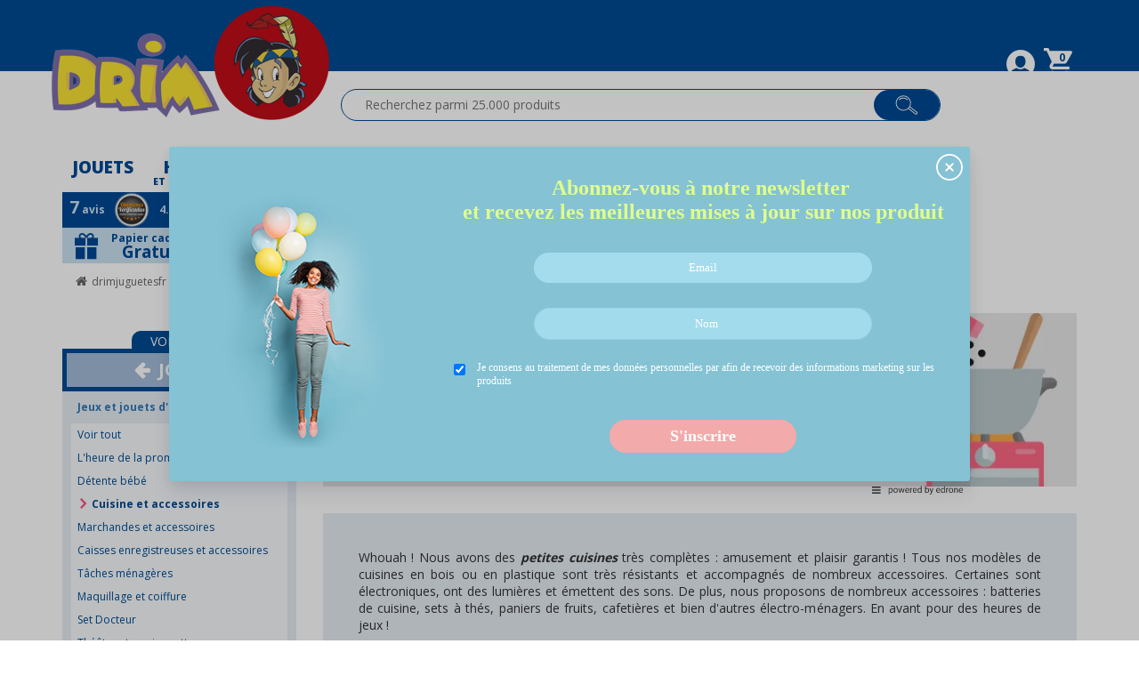

--- FILE ---
content_type: text/html; charset=utf-8
request_url: https://www.drimjouet.fr/jouets/jeux-et-jouets-d-imitation/cuisine-et-accessoires
body_size: 114186
content:
<!DOCTYPE html >
<html xmlns="http://www.w3.org/1999/xhtml" xmlns:vtex="http://www.vtex.com.br/2009/vtex-common" xmlns:vtex.cmc="http://www.vtex.com.br/2009/vtex-commerce" lang="fr-FR">
  <head><meta name="language" content="fr-FR" />
<meta name="country" content="FRA" />
<meta name="currency" content="€" />
<meta http-equiv="Content-Type" content="text/html;charset=utf-8" />
<meta name="description" content="Trouvez la plus belle cuisine pour enfant chez Drim,votre magasin de jouets en ligne." />
<meta name="Abstract" content="Cuisines" />
<meta name="author" content="drimjuguetes" />
<meta name="copyright" content="drimjuguetes" />
<meta name="vtex-version" content="1.0.0.0" />
<meta http-equiv="pragma" content="no-cache" />
<title>Cuisines</title><script type="text/javascript" language="javascript">var jscheckoutUrl = 'https://www.drimjouet.fr/checkout/#/cart';var jscheckoutAddUrl = 'https://www.drimjouet.fr/checkout/cart/add';var jscheckoutGiftListId = '';var jsnomeSite = 'drimjuguetes';var jsnomeLoja = 'drimjuguetesfr';var jssalesChannel = '3';var defaultStoreCurrency = '€';var localeInfo = {"CountryCode":"FRA","CultureCode":"fr-FR","CurrencyLocale":{"RegionDisplayName":"France","RegionName":"FR","RegionNativeName":"Frañs","TwoLetterIsoRegionName":"FR","CurrencyEnglishName":"Euro","CurrencyNativeName":"euro","CurrencySymbol":"€","ISOCurrencySymbol":"EUR","Locale":1150,"Format":{"CurrencyDecimalDigits":2,"CurrencyDecimalSeparator":",","CurrencyGroupSeparator":" ","CurrencyGroupSize":3,"StartsWithCurrencySymbol":false},"FlagUrl":"http://www.geonames.de/flag-eu.gif"}};</script> 
<script type="text/javascript" language="javascript">vtxctx = {"searchTerm":"","categoryId":"403015003","categoryName":"Cuisine et accessoires","departmentyId":"403","departmentName":"JOUETS","isOrder":"0","isCheck":"0","isCart":"0","actionType":"","actionValue":"","login":null,"url":"www.drimjouet.fr","transurl":"www.drimjouet.fr"};</script> 
<script language="javascript" src="https://drimjuguetes.vteximg.com.br/scripts/mobile/mdetect.js?v=1.0.0.0"   type="text/javascript"></script>
<script language="javascript" src="https://drimjuguetes.vteximg.com.br/scripts/mobile/mdetect2.js?v=1.0.0.0"   type="text/javascript"></script>
<script language="javascript" src="https://io.vtex.com.br/front-libs/jquery/1.8.3/jquery-1.8.3.min.js?v=1.0.0.0"   type="text/javascript"></script>
<script language="javascript" src="https://drimjuguetes.vteximg.com.br/scripts/swfobject.js?v=1.0.0.0"   type="text/javascript"></script>
<script language="javascript" src="https://drimjuguetes.vteximg.com.br/scripts/vtex.ajax.wait.js?v=1.0.0.0"   type="text/javascript"></script>
<script language="javascript" src="https://drimjuguetes.vteximg.com.br/scripts/vtex.common.js?v=1.0.0.0"   type="text/javascript"></script>
<script language="javascript" src="https://vtex.vtexassets.com/_v/public/assets/v1/npm/@vtex/render-extension-loader@0.1.6/lib/render-extension-loader.js?v=1.0.0.0"   type="text/javascript"></script>
<script language="javascript" src="https://io.vtex.com.br/rc/rc.js?v=1.0.0.0"   type="text/javascript"></script>
<script language="javascript" src="https://activity-flow.vtex.com/af/af.js?v=1.0.0.0"   type="text/javascript"></script>
<script language="javascript" src="https://drimjuguetes.vteximg.com.br/scripts/vtex.tagmanager.helper.js?v=1.0.0.0"   type="text/javascript"></script>
<script language="javascript" src="https://io.vtex.com.br/portal-ui/v1.21.0/scripts/vtex-events-all.min.js?v=1.0.0.0"   type="text/javascript"></script>
<script language="javascript" src="https://io.vtex.com.br/portal-ui/v1.21.0/scripts/vtex-analytics.js?v=1.0.0.0"   type="text/javascript"></script>
<script language="javascript" src="https://io.vtex.com.br/front-libs/front-i18n/0.7.2/vtex-i18n.min.js?v=1.0.0.0"   type="text/javascript"></script>
<script language="javascript" src="https://io.vtex.com.br/front-libs/front-utils/3.0.8/underscore-extensions.js?v=1.0.0.0"   type="text/javascript"></script>
<script language="javascript" src="https://drimjuguetes.vteximg.com.br/scripts/currency-format.min.js?v=1.0.0.0"   type="text/javascript"></script>
<script language="javascript" src="https://io.vtex.com.br/front-libs/dustjs-linkedin/2.3.5/dust-core-2.3.5.min.js?v=1.0.0.0"   type="text/javascript"></script>
<script language="javascript" src="https://io.vtex.com.br/vtex.js/v2.13.1/vtex.min.js?v=1.0.0.0"   type="text/javascript"></script>
<script language="javascript" src="https://io.vtex.com.br/portal-plugins/2.9.13/js/portal-minicart-with-template.min.js?v=1.0.0.0"   type="text/javascript"></script>
<script language="javascript" src="https://io.vtex.com.br/portal-plugins/2.9.13/js/portal-template-as-modal.min.js?v=1.0.0.0"   type="text/javascript"></script>
<script language="javascript" src="https://io.vtex.com.br/portal-plugins/2.9.13/js/portal-sku-selector-with-template-v2.min.js?v=1.0.0.0"   type="text/javascript"></script>
<script language="javascript" src="https://drimjuguetes.vteximg.com.br/scripts/vtex.cookie.js?v=1.0.0.0"   type="text/javascript"></script>
<script language="javascript" src="https://drimjuguetes.vteximg.com.br/scripts/jquery.pager.js?v=1.0.0.0"   type="text/javascript"></script>
<link href="https://drimjuguetes.vteximg.com.br/arquivos/ion.rangeSlider.css?v=635825155335500000" rel="stylesheet" type="text/css" /><link href="https://drimjuguetes.vteximg.com.br/arquivos/ion.rangeSlider.skinHTML5.css?v=635825155344600000" rel="stylesheet" type="text/css" /><link rel="stylesheet" href="https://maxcdn.bootstrapcdn.com/font-awesome/4.4.0/css/font-awesome.min.css" /><link href="https://fonts.googleapis.com/css?family=Open+Sans:400,700,800&amp;display=swap" rel="stylesheet" /><link href="https://fonts.googleapis.com/css?family=Poppins" rel="stylesheet" /><link rel="stylesheet" href="https://drimjuguetespt.vteximg.com.br/arquivos/jquery-ui.min.css?v=1.1.1" /><link href="https://drimjuguetespt.vteximg.com.br/arquivos/bootstrap.min.css?v=635827719507000000" rel="stylesheet" type="text/css" /><link href="https://drimjuguetespt.vteximg.com.br/arquivos/owl.carousel.css?v=636675166622870000" rel="stylesheet" type="text/css" /><link href="https://drimjuguetespt.vteximg.com.br/arquivos/style.css?v=0.8.4.16" rel="stylesheet" type="text/css" /><link href="https://drimjuguetes.vteximg.com.br/arquivos/drimcustom.css?v=0.2.0.50" rel="stylesheet" type="text/css" /><link href="https://drimjuguetes.vteximg.com.br/arquivos/drimFacets.css?v=0.1.0.21" rel="stylesheet" type="text/css" /><link href="https://drimjuguetes.vteximg.com.br/arquivos/general-styles.css?v=0.0.0.01" rel="stylesheet" type="text/css" /><script language="javascript">var ___scriptPathTransac = '';</script><script language="javascript">var ___scriptPath = '';</script><script src="https://drimjuguetes.vteximg.com.br/arquivos/ion.rangeSlider.min.js?v=635825156054230000"></script><link rel="shortcut icon" href="https://drimjuguetespt.vteximg.com.br/arquivos/drimjuguetes-favicon.ico?v=638786711991500000" /><meta name="google-site-verification" content="tiUEnsIzwX9LkUjMQFCqAt6yXV70tckpHSpGatWtUAc" /><meta name="viewport" content="width=device-width, initial-scale=1.0" />
<!-- Start - WebAnalyticsViewPart -->
<script> var defaultUtmFromFolder = '';</script>
<!-- CommerceContext.Current.VirtualFolder.Name: @categoria@ -->

<script>
vtex.events.addData({"pageCategory":"Category","pageDepartment":"JOUETS","pageUrl":"http://www.drimjouet.fr/jouets/jeux-et-jouets-d-imitation/cuisine-et-accessoires","pageTitle":"Cuisines","skuStockOutFromShelf":["116784","116013","115989","115381","111653","110112","103643","103446","103387","97092","96647","93269","93196","93195","92862","92766","91395","91394"],"skuStockOutFromProductDetail":[],"shelfProductIds":["119606","118098","116505","113783","113757","98694","94514","91139","90005","81448","64226","58888","56180","44488"],"accountName":"drimjuguetesfr","pageFacets":["departmentId:403","categoriesFullPath:/403/","brandId:118","productClusterSearchableIds:294","Personnage:PEPPA PIG","Genre:Fille","Âges:10 ans","Couleur:No definido","Taille:No definido","Color:No definido","Talla:No definido","Cor:No definido","Tamanho:No definido"],"categoryId":403015003,"categoryName":"Cuisine et accessoires"});
</script>

<script>
(function(w,d,s,l,i){w[l]=w[l]||[];w[l].push({'gtm.start':
                            new Date().getTime(),event:'gtm.js'});var f=d.getElementsByTagName(s)[0],
                            j=d.createElement(s),dl=l!='dataLayer'?'&l='+l:'';j.async=true;j.src=
                            '//www.googletagmanager.com/gtm.js?id='+i+dl;f.parentNode.insertBefore(j,f);
                            })(window,document,'script','dataLayer','GTM-WMT5JWH');
</script>

<script>
var helper = new vtexTagManagerHelper('categoryView'); helper.init();
</script>

<!-- End - WebAnalyticsViewPart -->
<link rel="canonical" href="https://www.drimjouet.fr/jouets/jeux-et-jouets-d-imitation/cuisine-et-accessoires" /></head>
  <body id="category-page" class="categoria categoria-fr"><div class="ajax-content-loader" rel="/no-cache/callcenter/disclaimer"></div><div id="feriados-extra-top"><div class="hidden" id="dias_feriados">
{
    "2017":["6-0","14-3","17-3","32-3","1-4","5-5","15-7","11-8","25-8","12-9","32-9","1-10","6-11","8-11","25-11","26-11","32-11"],
    "2018":["1-0","6-0","30-2","2-3","1-4","24-5","15-7","11-8","12-9","1-10","6-11","8-11","25-11","26-11"],
    "2019":["1-0","6-0","5-2","6-2","19-3","22-3","1-4","24-5","15-7","11-8","12-9","1-10","6-11","8-11","25-11","26-11"],
    "2020":["1-0","6-0","10-2","11-2","19-3","22-3","1-4","24-5","15-7","11-8","12-9","1-10","6-11","8-11","25-11","26-11"]
}
</div></div><div class="page"><!--  SubTemplate: Header --><script>
    $('.ajax-content-loader').css("top", $(document).scrollTop());
    $(document).scroll(function(){
        $('.ajax-content-loader').css("top", $(document).scrollTop());
    });
</script><style>
    .v2-vtexsc-cart.vtexsc-cart.mouseActivated.preLoaded.activo {
        display: block !important;
        overflow: visible !important;
    }
    .tf.telfr {
     visibility: hidden;
    }    
</style><div id="extra-header-top"></div><header class="header-container"><div class="welcome-bar"><div class="container"><div class="row"><div class="logo-header"><a href="/?t=1" title="STORE Totem" class="link-logo"><img class="img-responsive logo" src="https://drimjuguetesfr.vteximg.com.br/arquivos/logo-header-desk.png?v=636371761000570000" alt="Drim" /></a></div><div class="help-menu col-xs-12"><ul class="text-right list-inline"><li class="stores oculta"><a href="/magasins"><span class="text-stores">Chercher</span><img src="/arquivos/tiendas-white.png?v=636422558978230000" /><span class="text-stores">magasins</span><span class="num-stores">100</span></a></li><li class="tf telfr"><img src="/arquivos/tlf-white.png?v=636402997912200000" /><span>01 87 44 92 82</span></li><li><a href="/account"><img class="cabecera-iconos" src="/arquivos/user-header.png?v=636371761008570000" /></a><a id="logout" href="/no-cache/user/logout" style="display: none;"> Déconnecter</a></li><li><a class="carrito-header" href="/checkout/#/cart"><img class="cabecera-iconos" src="/arquivos/cart-header.png?v=636371760970970000" /><span class="badge bg-danger mini-cart-qty-admake">0</span></a><div id="mini-cart-admake-aux" class="hidden"><div class="portal-minicart-ref"></div><script>$('.portal-minicart-ref').minicart({ showMinicart: true, showTotalizers: false , availabilityMessages : {available: 'Disponible',unavailableItemFulfillment: 'No disponible',withoutStock: 'Sin stock',cannotBeDelivered: 'No puede ser entregado',withoutPriceRnB: 'Sin precio cliente',nullPrice: 'No válido' } , showShippingOptions: false });</script><!-- <vtex.cmc:AmountItemsInCart />--></div><!-- #mini-cart-admake-aux --><div id="mini-cart-admake" style="display: none;"><div class="mini-cart-header"></div><div class="mini-cart-itens">
                                    recevoir des articles
                                </div><div class="mini-cart-footer"><div class="mini-cart-totais"><strong id="mini-cart-admake-total" class="pull-right"> reçoit la valeur totale </strong><span>Total</span></div><div class="mini-cart-botao"><a href="/checkout/#/cart" class="btn btn-block btn-verde btn-finalizar-compra">Fermer commande</a></div></div></div></li></ul></div><!-- .help-menu --></div><!-- .row --></div><!-- .container --></div><!-- .welcome-bar --><div class="header"><div class="container"><div class="row"><div class="search "><fieldset class="busca"><input class="fulltext-search-box ui-autocomplete-input ui-corner-all" type="text" size="20" accesskey="b" autocomplete="off" role="textbox" aria-autocomplete="list" aria-haspopup="true" placeholder="Recherche entre + de 25.000 produits" data-positional="{&quot;on_right_side&quot;:true,&quot;left_side&quot;:717.140625,&quot;right_side&quot;:1288.140625}" /><span class="btn-buscar"></span><span class="icono-lupa"><img src="/arquivos/search-icon.png?v=636372523268130000" /></span></fieldset></div><!-- .search --></div><!-- .row --></div><!-- .container --></div><!-- .header --></header><div id="extra-header-bottom"></div><nav id="top-menu"><div class="container"><!-- <vtex.cmc:departmentLinks/>--><!-- Inicio menu, para actualizar copiar el generado desde http://drimjuguetes.vtexcommercestable.com.br/testing/menu-desktop --><ul class="menu"><li class="item-menu menu-juguetes"><a id="juguetes-menu-button" class="menu-first-level"><span class="jueguetes-robotica">Jouets</span><span class="segunda" style="color:transparent">-</span></a><div class="collapse content-menu content-personajes-robotica" id="jueguetes-robotica"><span class="closed-menu-top" onclick="toggleSubmenuItem('#jueguetes-robotica',$('#juguetes-menu-button'));"><i class="fa fa-times"></i></span><div class="container-fluid"><div class="row"><div class="col-xs-6"><div class="row"><div class="col-xs-7"><span class="sub-menu-title">CATÉGORIES</span><div class="row"><div class="col-xs-6"><div class="subcategories-container"><ul id="JUGUETES-COL1"><li class="dropdown"><a rel="nofollow" href="https://www.drimjouet.fr/jouets/articles-de-sport"> Articles de sport</a></li><li class="dropdown"><a rel="nofollow" href="https://www.drimjouet.fr/jouets/batteries-piles-et-papier-cadeau"> Batteries, piles et papier cadeau</a></li><li class="dropdown"><a rel="nofollow" href="https://www.drimjouet.fr/jouets/exterieur"> Extérieur</a></li><li class="dropdown"><a rel="nofollow" href="https://www.drimjouet.fr/jouets/halloween"> Halloween</a></li><li class="dropdown"><a rel="nofollow" href="https://www.drimjouet.fr/jouets/jeux-de-societe"> Jeux de société</a></li><li class="dropdown"><a rel="nofollow" href="https://www.drimjouet.fr/jouets/jeux-et-jouets-educatifs"> Jeux et jouets éducatifs</a></li><li class="dropdown"><a rel="nofollow" href="https://www.drimjouet.fr/jouets/loisirs-creatifs"> Loisirs créatifs</a></li><li class="dropdown"><a rel="nofollow" href="https://www.drimjouet.fr/jouets/poupees"> Poupées</a></li><li class="dropdown"><a rel="nofollow" href="https://www.drimjouet.fr/jouets/puzzles-et-construction"> Puzzles et construction</a></li><li class="dropdown"><a rel="nofollow" href="https://www.drimjouet.fr/jouets/star-wars"> Star Wars</a></li><li class="dropdown"><a rel="nofollow" href="https://www.drimjouet.fr/jouets/vehicules-trains-et-parking"> Véhicules, trains et parking</a></li><li class="dropdown"><a rel="nofollow" href="https://www.drimjouet.fr/jouets/vetements-et-complements"> Vêtements et compléments</a></li></ul></div></div><div class="col-xs-6"><div class="subcategories-container"><ul id="JUGUETES-COL2"><li class="dropdown"><a rel="nofollow" href="https://www.drimjouet.fr/jouets/articles-en-catalan"> Articles en catalan</a></li><li class="dropdown"><a rel="nofollow" href="https://www.drimjouet.fr/jouets/deguisements-et-complements"> Déguisements et compléments</a></li><li class="dropdown"><a rel="nofollow" href="https://www.drimjouet.fr/jouets/figurines-et-figurines-d-action"> Figurines et figurines d'action</a></li><li class="dropdown"><a rel="nofollow" href="https://www.drimjouet.fr/jouets/instruments-de-musique"> Instruments de musique</a></li><li class="dropdown"><a rel="nofollow" href="https://www.drimjouet.fr/jouets/jeux-et-jouets-d-imitation"> Jeux et jouets d'imitation</a></li><li class="dropdown"><a rel="nofollow" href="https://www.drimjouet.fr/jouets/lego"> Lego</a></li><li class="dropdown"><a rel="nofollow" href="https://www.drimjouet.fr/jouets/playmobil"> Playmobil</a></li><li class="dropdown"><a rel="nofollow" href="https://www.drimjouet.fr/jouets/premier-age-et-maternelle"> Premier âge et maternelle</a></li><li class="dropdown"><a rel="nofollow" href="https://www.drimjouet.fr/jouets/scolaire-ecole"> Scolaire/école</a></li><li class="dropdown"><a rel="nofollow" href="https://www.drimjouet.fr/jouets/vehicules-avec-batterie-ou-moteur"> Véhicules avec batterie ou moteur</a></li><li class="dropdown"><a rel="nofollow" href="https://www.drimjouet.fr/jouets/velos-trotteurs-et-tricycles"> Vélos, trotteurs et tricycles</a></li><li class="dropdown"><a rel="nofollow" href="https://www.drimjouet.fr/jouets/electronique"> Électronique</a></li></ul></div></div></div></div><div class="col-xs-5" style="padding-right:0"><span class="sub-menu-title">TOP PERSONNAGES ET MARQUES</span><div class="subcategories-container"><ul id="top_personajes_juguetes"><li><a rel="nofollow" data-img="https://drimjuguetespt.vteximg.com.br/arquivos/Personaje_PEPPA_PIG.jpg?v=636403698333470000" href="/peppa-pig">PEPPA PIG</a></li><li><a rel="nofollow" data-img="https://drimjuguetespt.vteximg.com.br/arquivos/marca_HASBRO.jpg?v=636662947386300000" href="/hasbro">HASBRO</a></li><li><a rel="nofollow" data-img="https://drimjuguetespt.vteximg.com.br/arquivos/Personaje_PINYPON.jpg?v=636662947428270000" href="/jouets-pinypon">PINYPON</a></li><li><a rel="nofollow" data-img="https://drimjuguetespt.vteximg.com.br/arquivos/marca_LEGO.jpg?v=636662947398900000" href="/juguetes/lego">LEGO</a></li><li><a rel="nofollow" data-img="https://drimjuguetespt.vteximg.com.br/arquivos/marca_PLAYMOBIL.jpg?v=636662947418830000" href="/juguetes/playmobil">PLAYMOBIL</a></li><li><a rel="nofollow" data-img="https://drimjuguetespt.vteximg.com.br/arquivos/marca_MATTEL.jpg?v=636662947408600000" href="/mattel">MATTEL</a></li></ul></div><div style="padding-top:15px; clear:both; margin-bottom: 15px" class="text-center"><a href="/personnages-marques/jouets"><span class="btn-menu-mas">TOUTES LES MARQUES ET PERSONNAGES</span></a></div></div></div></div><div class="menu-content-img" id="menu-content-img-juguetes"><div class="col-xs-6" style=""><div class="row"><div class="col-xs-6" style="padding-right:4px"><a href="/bellies"><img class="img-responsive" alt="bellies" src="https://drimjuguetes.vteximg.com.br/arquivos/banner_juguetes_g_bellies.jpg?v=636888577868500000" /></a><!-- <a href="/playmobil?map=b"> <img class="img-responsive" alt="" src="https://drimjuguetes.vteximg.com.br/arquivos/playmobil-300-x-400.jpg?v=636733872249200000"//> </a> --></div><div class="col-xs-6" style="padding-left:12px"><div class="row"><div class="col-xs-12"><a href="/poupees-lol"><img style="width:100%" class="img-responsive" alt="lol" src="https://drimjuguetes.vteximg.com.br/arquivos/boton-menu-lol.jpg?v=636733872240100000" /></a></div></div><div class="vertical-separator"></div><div class="row"><div class="col-xs-12"><a href="/playmobil"><img style="width:100%" class="img-responsive" alt="playmobil" src="https://drimjuguetes.vteximg.com.br/arquivos/boton-menu-playmobil.jpg?v=636910094800330000" /></a></div></div><div class="vertical-separator"></div><div class="row"><div class="col-xs-12"><a href="/cry-babies"><img style="width:100%" class="img-responsive" alt="cry babies" src="https://drimjuguetes.vteximg.com.br/arquivos/banner_juguetes_p_bebes-llorones.jpg?v=636888577876000000" /></a></div></div></div></div></div></div></div><div class="button_all_categories"><p><a href="/jouets" class="show"><span>TOUS LES JOUETS</span></a></p></div><div class="vertical-separator"></div><div class="row"><div class="col-xs-12"><div id="top_images_personajes_juguetes"><a rel="nofollow" class="imageItemTopPersonajes col-xs-2 text-center" href="/peppa-pig"><img class="imageUnloaded" src="https://drimjuguetes.vteximg.com.br/arquivos/loader-drim.gif?v=636421694269400000" data-src="https://drimjuguetespt.vteximg.com.br/arquivos/Personaje_PEPPA_PIG.jpg?v=636403698333470000" alt="PEPPA PIG" /></a><a rel="nofollow" class="imageItemTopPersonajes col-xs-2 text-center" href="/hasbro"><img class="imageUnloaded" src="https://drimjuguetes.vteximg.com.br/arquivos/loader-drim.gif?v=636421694269400000" data-src="https://drimjuguetespt.vteximg.com.br/arquivos/marca_HASBRO.jpg?v=636662947386300000" alt="HASBRO" /></a><a rel="nofollow" class="imageItemTopPersonajes col-xs-2 text-center" href="/jouets-pinypon"><img class="imageUnloaded" src="https://drimjuguetes.vteximg.com.br/arquivos/loader-drim.gif?v=636421694269400000" data-src="https://drimjuguetespt.vteximg.com.br/arquivos/Personaje_PINYPON.jpg?v=636662947428270000" alt="PINYPON" /></a><a rel="nofollow" class="imageItemTopPersonajes col-xs-2 text-center" href="/juguetes/lego"><img class="imageUnloaded" src="https://drimjuguetes.vteximg.com.br/arquivos/loader-drim.gif?v=636421694269400000" data-src="https://drimjuguetespt.vteximg.com.br/arquivos/marca_LEGO.jpg?v=636662947398900000" alt="LEGO" /></a><a rel="nofollow" class="imageItemTopPersonajes col-xs-2 text-center" href="/juguetes/playmobil"><img class="imageUnloaded" src="https://drimjuguetes.vteximg.com.br/arquivos/loader-drim.gif?v=636421694269400000" data-src="https://drimjuguetespt.vteximg.com.br/arquivos/marca_PLAYMOBIL.jpg?v=636662947418830000" alt="PLAYMOBIL" /></a><a rel="nofollow" class="imageItemTopPersonajes col-xs-2 text-center" href="/mattel"><img class="imageUnloaded" src="https://drimjuguetes.vteximg.com.br/arquivos/loader-drim.gif?v=636421694269400000" data-src="https://drimjuguetespt.vteximg.com.br/arquivos/marca_MATTEL.jpg?v=636662947408600000" alt="MATTEL" /></a></div></div></div><div class="vertical-separator"></div><!--div class="row abecedario-juguetes hidden"> <div class="col-xs-12"> <div id="abecedario-juguetes" class="hidden"></div></div></div><div class="vertical-separator abecedario-juguetes hidden"></div><div class="row abecedario-juguetes hidden"> <div class="col-xs-12"> <div id="abecedario-juguetes-content"></div></div></div--><div class="vertical-separator"></div></div></div><div class="collapse content-menu content-personajes-robotica" id="hobby"><span class="closed-menu-top" onclick="toggleSubmenuItem('#hobby',$('#hobby-menu-button'));"><i class="fa fa-times"></i></span><div class="container-fluid"><div class="row"><div class="col-xs-6"><div class="row"><div class="col-xs-6"><span class="sub-menu-title">CATÉGORIES</span><div class="row"><div class="col-xs-12"><div class="subcategories-container"><ul id="HOBBY-COL1"><li class="dropdown"><a rel="nofollow" href="https://www.drimjouet.fr/hobby-drim/articles-en-catalan"> Articles en catalan</a></li><li class="dropdown"><a rel="nofollow" href="https://www.drimjouet.fr/hobby-drim/autres-rc"> Autres RC</a></li><li class="dropdown"><a rel="nofollow" href="https://www.drimjouet.fr/hobby-drim/drones"> Drones</a></li><li class="dropdown"><a rel="nofollow" href="https://www.drimjouet.fr/hobby-drim/exterieur-et-sports"> Extérieur et sports</a></li><li class="dropdown"><a rel="nofollow" href="https://www.drimjouet.fr/hobby-drim/helicopteres-et-avions"> Hélicoptères et avions</a></li><li class="dropdown"><a rel="nofollow" href="https://www.drimjouet.fr/hobby-drim/jeux-de-cartes-et-strategie"> Jeux de cartes et stratégie</a></li><li class="dropdown"><a rel="nofollow" href="https://www.drimjouet.fr/hobby-drim/maquettes-a-monter"> Maquettes à monter</a></li><li class="dropdown"><a rel="nofollow" href="https://www.drimjouet.fr/hobby-drim/moules-silicone-et-figurines"> Moules silicone et figurines</a></li><li class="dropdown"><a rel="nofollow" href="https://www.drimjouet.fr/hobby-drim/pistes-et-circuits-slot"> Pistes et circuits Slot</a></li><li class="dropdown"><a rel="nofollow" href="https://www.drimjouet.fr/hobby-drim/robots"> Robots</a></li><li class="dropdown"><a rel="nofollow" href="https://www.drimjouet.fr/hobby-drim/star-wars"> Star Wars</a></li><li class="dropdown"><a rel="nofollow" href="https://www.drimjouet.fr/hobby-drim/technologie-et-gadgets"> Technologie et gadgets</a></li><li class="dropdown"><a rel="nofollow" href="https://www.drimjouet.fr/hobby-drim/trotinnettes-electriques"> Trotinnettes électriques</a></li><li class="dropdown"><a rel="nofollow" href="https://www.drimjouet.fr/hobby-drim/voitures-radio-control-rc"> Voitures Radio Control RC</a></li><li class="dropdown"><a rel="nofollow" href="https://www.drimjouet.fr/hobby-drim/voitures-miniatures"> Voitures miniatures</a></li></ul></div></div></div></div><div class="col-xs-6" style="padding-right:0"><span class="sub-menu-title">TOP MARQUES</span><div class="subcategories-container"><ul id="top_personajes_hobby"><li><a rel="nofollow" data-img="https://drimjuguetespt.vteximg.com.br/arquivos/marca_FUNKO_POP.jpg?v=636572973013800000" href="/funko-pop">FUNKO POP</a></li><li><a rel="nofollow" data-img="https://drimjuguetespt.vteximg.com.br/arquivos/marca_JUGUETRÓNICA.jpg?v=636572972403870000" href="/juguetr%C3%B3nica">JUGUETRÓNICA</a></li><li><a rel="nofollow" data-img="https://drimjuguetespt.vteximg.com.br/arquivos/marca_NINCO.jpg?v=636403689279900000" href="/ninco">NINCO</a></li><li><a rel="nofollow" data-img="https://drimjuguetespt.vteximg.com.br/arquivos/marca_ASMODEE.jpg?v=636903203423970000" href="/asmodee">ASMODEE</a></li><li><a rel="nofollow" data-img="https://drimjuguetespt.vteximg.com.br/arquivos/marca_CARRERA.jpg?v=636403652739200000" href="/carrera">CARRERA</a></li></ul></div><div style="padding-top:15px; clear:both; margin-bottom: 15px" class="text-center"><a href="/personnages-marques/hobby"><span class="btn-menu-mas">VOIR TOUTES LES MARQUES</span></a></div></div></div></div><div class="menu-content-img" id="menu-content-img-hobby"><div class="col-xs-6" style=""><div class="col-md-12"><div class="row"><div class="col-md-6"><div class="row" style="margin-right: -3px;"><a href="/hobby-drim/robots"><img class="img-responsive" alt="" src="https://drimjuguetes.vteximg.com.br/arquivos/bouton-robotique.jpg?v=636735465021400000" /></a><div class="vertical-separator" style=" height: 16px;"></div><a href="/hobby-drim/drones"><img class="img-responsive" alt="" src="https://drimjuguetes.vteximg.com.br/arquivos/banner_hobby_1_2.jpg?v=636578119328000000" /></a></div></div><div class="col-md-6"><div class="row"><a href="/funko-pop/fortnite"><img class="img-responsive" alt="" src="https://drimjuguetes.vteximg.com.br/arquivos/boton-menu-funko-fortnite.jpg?v=636910094790330000" /></a></div></div></div></div><div class="vertical-separator" style=""></div><div class="col-md-12"><div class="row"><div class="col-md-3"><div class="row"><a href="/hobby-drim/voitures-radio-control-rc?PS=32"><img class="img-responsive" alt="" src="https://drimjuguetes.vteximg.com.br/arquivos/bouton-rc.jpg?v=636735465010970000" /></a></div></div><div class="col-md-3"><div class="row"><a href="/hobby-drim/voitures-miniatures?PS=32"><img class="img-responsive" alt="" src="https://drimjuguetes.vteximg.com.br/arquivos/bouton-voitures-miniature.jpg?v=636735465030970000" /></a></div></div><div class="col-md-6"><div class="row"><a href="/vr-nanodron-autoflight-140417-4/p"><img class="img-responsive" alt="" src="https://drimjuguetes.vteximg.com.br/arquivos/boton-menu-drone.jpg?v=636910114193300000" /></a></div></div></div></div></div></div></div><div class="button_all_categories"><p><a href="/hobby-drim" class="show"><span>VOIR TOUT HOBBY</span></a></p></div><div class="vertical-separator"></div><div class="row"><div class="col-xs-12"><div id="top_images_personajes_hobby"><a rel="nofollow" class="imageItemTopPersonajes col-xs-2 text-center" href="/funko-pop"><img class="imageUnloaded" src="https://drimjuguetes.vteximg.com.br/arquivos/loader-drim.gif?v=636421694269400000" data-src="https://drimjuguetespt.vteximg.com.br/arquivos/marca_FUNKO_POP.jpg?v=636572973013800000" alt="FUNKO POP" /></a><a rel="nofollow" class="imageItemTopPersonajes col-xs-2 text-center" href="/juguetr%C3%B3nica"><img class="imageUnloaded" src="https://drimjuguetes.vteximg.com.br/arquivos/loader-drim.gif?v=636421694269400000" data-src="https://drimjuguetespt.vteximg.com.br/arquivos/marca_JUGUETRÓNICA.jpg?v=636572972403870000" alt="JUGUETRÓNICA" /></a><a rel="nofollow" class="imageItemTopPersonajes col-xs-2 text-center" href="/ninco"><img class="imageUnloaded" src="https://drimjuguetes.vteximg.com.br/arquivos/loader-drim.gif?v=636421694269400000" data-src="https://drimjuguetespt.vteximg.com.br/arquivos/marca_NINCO.jpg?v=636403689279900000" alt="NINCO" /></a><a rel="nofollow" class="imageItemTopPersonajes col-xs-2 text-center" href="/asmodee"><img class="imageUnloaded" src="https://drimjuguetes.vteximg.com.br/arquivos/loader-drim.gif?v=636421694269400000" data-src="https://drimjuguetespt.vteximg.com.br/arquivos/marca_ASMODEE.jpg?v=636903203423970000" alt="ASMODEE" /></a><a rel="nofollow" class="imageItemTopPersonajes col-xs-2 text-center" href="/carrera"><img class="imageUnloaded" src="https://drimjuguetes.vteximg.com.br/arquivos/loader-drim.gif?v=636421694269400000" data-src="https://drimjuguetespt.vteximg.com.br/arquivos/marca_CARRERA.jpg?v=636403652739200000" alt="CARRERA" /></a></div></div></div><div class="vertical-separator"></div><!--div class="row abecedario-hobby hidden"> <div class="col-xs-12"> <div id="abecedario-hobby" class="hidden"></div></div></div><div class="vertical-separator abecedario-hobby hidden"></div><div class="row abecedario-hobby hidden"> <div class="col-xs-12"> <div id="abecedario-hobby-content"></div></div></div><div class="vertical-separator"></div--></div></div><div class="collapse content-menu content-personajes-robotica" id="bebe-puericultura"><span class="closed-menu-top" onclick="toggleSubmenuItem('#bebe-puericultura',$('#bebe-menu-button'));"><i class="fa fa-times"></i></span><div class="container-fluid"><div class="row"><div class="col-xs-6"><div class="row"><div class="col-xs-6"><span class="sub-menu-title">CATÉGORIES</span><div class="row"><div class="col-xs-12"><div class="subcategories-container"><ul id="PUERICULTURA-COL1"><li class="dropdown"><a rel="nofollow" href="https://www.drimjouet.fr/puericulture/bebes-et-petits-enfants"> Bébés et petits enfants</a></li><li class="dropdown"><a rel="nofollow" href="https://www.drimjouet.fr/puericulture/cadeau-hopital"> Cadeau hôpital</a></li><li class="dropdown"><a rel="nofollow" href="https://www.drimjouet.fr/puericulture/couvertures-pour-bebe"> Couvertures pour bébé</a></li><li class="dropdown"><a rel="nofollow" href="https://www.drimjouet.fr/puericulture/housses-matelas-a-langer"> Housses matelas à langer</a></li><li class="dropdown"><a rel="nofollow" href="https://www.drimjouet.fr/puericulture/hygiene-et-bain"> Hygiène et bain</a></li><li class="dropdown"><a rel="nofollow" href="https://www.drimjouet.fr/puericulture/jeux-et-cadeaux-bebe"> Jeux et cadeaux bébé</a></li><li class="dropdown"><a rel="nofollow" href="https://www.drimjouet.fr/puericulture/landaus"> Landaus</a></li><li class="dropdown"><a rel="nofollow" href="https://www.drimjouet.fr/puericulture/linge-pour-berceau"> Linge pour berceau</a></li><li class="dropdown"><a rel="nofollow" href="https://www.drimjouet.fr/puericulture/linge-pour-maxi-berceau"> Linge pour maxi berceau</a></li><li class="dropdown"><a rel="nofollow" href="https://www.drimjouet.fr/puericulture/linge-pour-mini-berceau"> Linge pour mini berceau</a></li><li class="dropdown"><a rel="nofollow" href="https://www.drimjouet.fr/puericulture/maison"> Maison</a></li><li class="dropdown"><a rel="nofollow" href="https://www.drimjouet.fr/puericulture/mobilier"> Mobilier</a></li><li class="dropdown"><a rel="nofollow" href="https://www.drimjouet.fr/puericulture/packs-eco"> Packs éco</a></li><li class="dropdown"><a rel="nofollow" href="https://www.drimjouet.fr/puericulture/panier-cadeau"> Panier cadeau</a></li><li class="dropdown"><a rel="nofollow" href="https://www.drimjouet.fr/puericulture/poussettes"> Poussettes</a></li><li class="dropdown"><a rel="nofollow" href="https://www.drimjouet.fr/puericulture/promos-drim"> Promos Drim</a></li><li class="dropdown"><a rel="nofollow" href="https://www.drimjouet.fr/puericulture/repas-et-allaitement"> Repas et allaitement</a></li><li class="dropdown"><a rel="nofollow" href="https://www.drimjouet.fr/puericulture/serviettes-pour-bebe"> Serviettes pour bébé</a></li><li class="dropdown"><a rel="nofollow" href="https://www.drimjouet.fr/puericulture/sieges-auto"> Sièges-auto</a></li><li class="dropdown"><a rel="nofollow" href="https://www.drimjouet.fr/puericulture/special-creche-et-maternelle"> Spécial crèche et maternelle</a></li><li class="dropdown"><a rel="nofollow" href="https://www.drimjouet.fr/puericulture/voyage-et-promenade"> Voyage et promenade</a></li><li class="dropdown"><a rel="nofollow" href="https://www.drimjouet.fr/puericulture/repos-et-sommeil"> repos et sommeil</a></li></ul></div></div></div></div><div class="col-xs-6" style="padding-right:0"><span class="sub-menu-title">TOP MARQUES</span><div class="subcategories-container"><ul id="top_personajes_bebe"><li><a rel="nofollow" data-img="https://drimjuguetespt.vteximg.com.br/arquivos/marca_JANE.jpg?v=636572972454470000" href="/jane">JANE</a></li><li><a rel="nofollow" data-img="https://drimjuguetespt.vteximg.com.br/arquivos/marca_CHICCO.jpg?v=636403655477900000" href="/chicco">CHICCO</a></li><li><a rel="nofollow" data-img="https://drimjuguetespt.vteximg.com.br/arquivos/marca_PLAY.jpg?v=636403689610070000" href="/play">PLAY</a></li><li><a rel="nofollow" data-img="https://drimjuguetespt.vteximg.com.br/arquivos/marca_BRITAX_RÖMER.jpg?v=636973113674530000" href="/romer">BRITAX RÖMER</a></li><li><a rel="nofollow" data-img="https://drimjuguetespt.vteximg.com.br/arquivos/marca_CYBEX.jpg?v=636403655657730000" href="/cybex">CYBEX</a></li></ul></div><div style="padding-top:15px; clear:both; margin-bottom: 15px" class="text-center"><a href="/personnages-marques/bebe"><span class="btn-menu-mas">VOIR TOUTES LES MARQUES</span></a></div></div></div></div><div class="menu-content-img" id="menu-content-img-puericultura"><div class="col-xs-6" style=""><div class="col-md-12"><div class="row"><div class="col-md-6"><a href="/puericulture/poussettes"><img class="img-responsive" alt="" src="https://drimjuguetes.vteximg.com.br/arquivos/botons-menu-pueri-poussettes.jpg?v=636735464960900000" /></a><div class="vertical-separator" style=""></div><a href="/puericulture/sieges-auto"><img class="img-responsive" alt="" src="https://drimjuguetes.vteximg.com.br/arquivos/botons-menu-pueri-siegeauto.jpg?v=636735464970500000" /></a><div class="vertical-separator" style=""></div><a href="/puericulture/repas-et-allaitement?PS=32"><img class="img-responsive" alt="" src="https://drimjuguetes.vteximg.com.br/arquivos/botons-menu-pueri-chaisesautes.jpg?v=636735464950730000" /></a><div class="vertical-separator" style="height: 11px;"></div><a href="/puericulture/voyage-et-promenade/berceaux-de-voyage-et-promenade?PS=32"><img class="img-responsive" alt="" src="https://drimjuguetes.vteximg.com.br/arquivos/botons-menu-pueri-berceauxvoyage.jpg?v=636735464940470000" /></a></div><div class="col-md-6"><a href="/5300668,5300606"><img class="img-responsive" alt="" src="https://drimjuguetes.vteximg.com.br/arquivos/destacado-menu-puericultura-2020-fr.png?v=637153844442430000" /></a></div><div class="vertical-separator" style=""></div><div class="col-md-12"><a href="/puericulture/cadeau-hopital"><img class="img-responsive" alt="" src="https://drimjuguetes.vteximg.com.br/arquivos/gateaux-couches-bouton.jpg?v=636735465051770000" /></a></div></div></div></div></div></div><div class="button_all_categories"><p><a href="/puericulture" class="show"><span>VOIR TOUT PUÉRICULTURE</span></a></p></div><div class="vertical-separator"></div><div class="row"><div class="col-xs-12"><div id="top_images_personajes_bebe"><a rel="nofollow" class="imageItemTopPersonajes col-xs-2 text-center" href="/jane"><img class="imageUnloaded" src="https://drimjuguetes.vteximg.com.br/arquivos/loader-drim.gif?v=636421694269400000" data-src="https://drimjuguetespt.vteximg.com.br/arquivos/marca_JANE.jpg?v=636572972454470000" alt="JANE" /></a><a rel="nofollow" class="imageItemTopPersonajes col-xs-2 text-center" href="/chicco"><img class="imageUnloaded" src="https://drimjuguetes.vteximg.com.br/arquivos/loader-drim.gif?v=636421694269400000" data-src="https://drimjuguetespt.vteximg.com.br/arquivos/marca_CHICCO.jpg?v=636403655477900000" alt="CHICCO" /></a><a rel="nofollow" class="imageItemTopPersonajes col-xs-2 text-center" href="/play"><img class="imageUnloaded" src="https://drimjuguetes.vteximg.com.br/arquivos/loader-drim.gif?v=636421694269400000" data-src="https://drimjuguetespt.vteximg.com.br/arquivos/marca_PLAY.jpg?v=636403689610070000" alt="PLAY" /></a><a rel="nofollow" class="imageItemTopPersonajes col-xs-2 text-center" href="/romer"><img class="imageUnloaded" src="https://drimjuguetes.vteximg.com.br/arquivos/loader-drim.gif?v=636421694269400000" data-src="https://drimjuguetespt.vteximg.com.br/arquivos/marca_BRITAX_RÖMER.jpg?v=636973113674530000" alt="BRITAX RÖMER" /></a><a rel="nofollow" class="imageItemTopPersonajes col-xs-2 text-center" href="/cybex"><img class="imageUnloaded" src="https://drimjuguetes.vteximg.com.br/arquivos/loader-drim.gif?v=636421694269400000" data-src="https://drimjuguetespt.vteximg.com.br/arquivos/marca_CYBEX.jpg?v=636403655657730000" alt="CYBEX" /></a></div></div></div><div class="vertical-separator"></div><!--div class="row abecedario-bebe hidden"> <div class="col-xs-12"> <div id="abecedario-bebe" class="hidden"></div></div></div><div class="vertical-separator abecedario-bebe hidden"></div><div class="row abecedario-bebe hidden"> <div class="col-xs-12"> <div id="abecedario-bebe-content"></div></div></div><div class="vertical-separator"></div--></div></div><div class="collapse content-menu content-personajes-robotica" id="edades"><span class="closed-menu-top"><i onclick="toggleSubmenuItem('#edades',$('#edades-menu-button'));" class="fa fa-times"></i></span><div class="container-fluid"><div class="row"><div class="col-xs-12"><div class="contenedor-cuadrado-edades"><a id="edad-bebe" class="cuadrado-edades active">BÉBÉ</a><a id="edad-nino" class="cuadrado-edades">GARÇON</a><a id="edad-nina" class="cuadrado-edades">FILLE</a><a id="edad-todos" class="cuadrado-edades">TOUS</a></div><div class="edad-bebe" style="float:left"><a href="/bebe-ages-0-a-3-mois"><div class="circulo-edad bg-azul1"><span class="circulo-text-big">0</span><span class="circulo-text-small">à</span><span class="circulo-text-big">3</span><br /><span class="circulo-text-small">mois</span></div></a></div><div class="edad-bebe" style="float:left; margin-left:9px"><a href="/bebe-ages-4-a-5-mois"><div class="circulo-edad bg-azul2"><span class="circulo-text-big">4</span><span class="circulo-text-small">à</span><span class="circulo-text-big">5</span><br /><span class="circulo-text-small">mois</span></div></a></div><div class="edad-bebe" style="float:left; margin-left:9px"><a href="/bebe-ages-6-a-8-mois"><div class="circulo-edad bg-azul3"><span class="circulo-text-big">6</span><span class="circulo-text-small">à</span><span class="circulo-text-big">8</span><br /><span class="circulo-text-small">mois</span></div></a></div><div class="edad-bebe" style="float:left; margin-left:9px"><a href="/bebe-ages-9-a-12-mois"><div class="circulo-edad bg-azul4"><span class="circulo-text-big">9</span><span class="circulo-text-small">à</span><span class="circulo-text-big">12</span><br /><span class="circulo-text-small">mois</span></div></a></div><div class="edad-bebe" style="float:left; margin-left:9px"><a href="/bebe-ages-13-a-24-mois"><div class="circulo-edad bg-azul5"><span class="circulo-text-big">13</span><span class="circulo-text-small">à</span><span class="circulo-text-big">24</span><br /><span class="circulo-text-small">mois</span></div></a></div><div class="edad-nino hidden" style="float:left"><a href="/garcon-ages-3-a-4-ans"><div class="circulo-edad bg-azul1"><span class="circulo-text-big">3</span><span class="circulo-text-small">à</span><span class="circulo-text-big">4</span><br /><span class="circulo-text-small">ans</span></div></a></div><div class="edad-nino hidden" style="float:left; margin-left:9px"><a href="/garcon-ages-5-a-6-ans"><div class="circulo-edad bg-azul2"><span class="circulo-text-big">5</span><span class="circulo-text-small">à</span><span class="circulo-text-big">6</span><br /><span class="circulo-text-small">ans</span></div></a></div><div class="edad-nino hidden" style="float:left; margin-left:9px"><a href="/garcon-ages-7-a-8-ans"><div class="circulo-edad bg-azul3"><span class="circulo-text-big">7</span><span class="circulo-text-small">à</span><span class="circulo-text-big">8</span><br /><span class="circulo-text-small">ans</span></div></a></div><div class="edad-nino hidden" style="float:left; margin-left:9px"><a href="/garcon-ages-9-a-10-ans"><div class="circulo-edad bg-azul4"><span class="circulo-text-big">9</span><span class="circulo-text-small">à</span><span class="circulo-text-big">10</span><br /><span class="circulo-text-small">ans</span></div></a></div><div class="edad-nino hidden" style="float:left; margin-left:9px"><a href="/garcon-ages-10-a-12-ans"><div class="circulo-edad bg-azul5"><span class="circulo-text-big">10</span><span class="circulo-text-small">a</span><span class="circulo-text-big">12</span><br /><span class="circulo-text-small">ans</span></div></a></div><div class="edad-nino hidden" style="float:left; margin-left:9px"><a href="/garcon-ages-12-a-14-ans"><div class="circulo-edad bg-azul6"><span class="circulo-text-big">12</span><span class="circulo-text-small">a</span><span class="circulo-text-big">14</span><br /><span class="circulo-text-small">ans</span></div></a></div><div class="edad-nino hidden" style="float:left; margin-left:9px"><a href="/garcon-ages-plus-de-14-ans"><div class="circulo-edad bg-azul7"><span class="circulo-text-big">+14</span><br /><span class="circulo-text-small">ans</span></div></a></div><div class="edad-nina hidden" style="float:left"><a href="/fille-ages-3-a-4-ans"><div class="circulo-edad bg-azul1"><span class="circulo-text-big">3</span><span class="circulo-text-small">à</span><span class="circulo-text-big">4</span><br /><span class="circulo-text-small">ans</span></div></a></div><div class="edad-nina hidden" style="float:left; margin-left:9px"><a href="/fille-ages-5-a-6-ans"><div class="circulo-edad bg-azul2"><span class="circulo-text-big">5</span><span class="circulo-text-small">à</span><span class="circulo-text-big">6</span><br /><span class="circulo-text-small">ans</span></div></a></div><div class="edad-nina hidden" style="float:left; margin-left:9px"><a href="/fille-ages-7-a-8-ans"><div class="circulo-edad bg-azul3"><span class="circulo-text-big">7</span><span class="circulo-text-small">à</span><span class="circulo-text-big">8</span><br /><span class="circulo-text-small">ans</span></div></a></div><div class="edad-nina hidden" style="float:left; margin-left:9px"><a href="/fille-ages-9-a-10-ans"><div class="circulo-edad bg-azul4"><span class="circulo-text-big">9</span><span class="circulo-text-small">à</span><span class="circulo-text-big">10</span><br /><span class="circulo-text-small">ans</span></div></a></div><div class="edad-nina hidden" style="float:left; margin-left:9px"><a href="/fille-ages-10-a-12-ans"><div class="circulo-edad bg-azul5"><span class="circulo-text-big">10</span><span class="circulo-text-small">a</span><span class="circulo-text-big">12</span><br /><span class="circulo-text-small">ans</span></div></a></div><div class="edad-nina hidden" style="float:left; margin-left:9px"><a href="/fille-ages-12-a-14-ans"><div class="circulo-edad bg-azul6"><span class="circulo-text-big">12</span><span class="circulo-text-small">a</span><span class="circulo-text-big">14</span><br /><span class="circulo-text-small">ans</span></div></a></div><div class="edad-nina hidden" style="float:left; margin-left:9px"><a href="/fille-ages-plus-de-14-ans"><div class="circulo-edad bg-azul7"><span class="circulo-text-big">+14</span><br /><span class="circulo-text-small">ans</span></div></a></div><div class="edad-todos hidden" style="float:left"><a href="/ages-3-a-5-ans"><div class="circulo-edad bg-azul1"><span class="circulo-text-big">3</span><span class="circulo-text-small">à</span><span class="circulo-text-big">5</span><br /><span class="circulo-text-small">ans</span></div></a></div><div class="edad-todos hidden" style="float:left; margin-left:9px"><a href="/ages-5-a-6-ans"><div class="circulo-edad bg-azul2"><span class="circulo-text-big">5</span><span class="circulo-text-small">à</span><span class="circulo-text-big">6</span><br /><span class="circulo-text-small">ans</span></div></a></div><div class="edad-todos hidden" style="float:left; margin-left:9px"><a href="/ages-7-a-8-ans"><div class="circulo-edad bg-azul3"><span class="circulo-text-big">7</span><span class="circulo-text-small">à</span><span class="circulo-text-big">8</span><br /><span class="circulo-text-small">ans</span></div></a></div><div class="edad-todos hidden" style="float:left; margin-left:9px"><a href="/ages-9-a-10-ans"><div class="circulo-edad bg-azul4"><span class="circulo-text-big">9</span><span class="circulo-text-small">à</span><span class="circulo-text-big">10</span><br /><span class="circulo-text-small">ans</span></div></a></div><div class="edad-todos hidden" style="float:left; margin-left:9px"><a href="/ages-10-a-12-ans"><div class="circulo-edad bg-azul5"><span class="circulo-text-big">10</span><span class="circulo-text-small">a</span><span class="circulo-text-big">12</span><br /><span class="circulo-text-small">ans</span></div></a></div><div class="edad-todos hidden" style="float:left; margin-left:9px"><a href="/ages-12-a-14-ans"><div class="circulo-edad bg-azul6"><span class="circulo-text-big">12</span><span class="circulo-text-small">a</span><span class="circulo-text-big">14</span><br /><span class="circulo-text-small">ans</span></div></a></div><div class="edad-todos hidden" style="float:left; margin-left:9px"><a href="/ages-plus-de-14-ans"><div class="circulo-edad bg-azul7"><span class="circulo-text-big">+14</span><br /><span class="circulo-text-small">ans</span></div></a></div></div></div><div class="vertical-separator"></div></div></div><span class="hidden hide-tab-bottom"></span><div class="collapse content-menu content-personajes-robotica" id="promos"><span class="closed-menu-top" onclick="toggleSubmenuItem('#promos',$('#promos-menu-button'));"><i class="fa fa-times"></i></span><div class="container-fluid"><div class="row"><div class="col-xs-4"><a href="/101-dalmatians-street-dylan-tree-house-150086-4/p"><img alt="Promo 101 Dalmatiens" src="https://drimjuguetesfr.vteximg.com.br/arquivos/promo-dalmatas-fr.png?v=637139906958500000" class="img-responsive" /></a></div><div class="col-xs-4"><a href="/lil-39gleemerz-assorted-interactive-pet-150078-4/p"><img alt="Promo Lil Glemeerz" src="https://drimjuguetesfr.vteximg.com.br/arquivos/promo-lil-gleemerz-fr.png?v=637139903268530000" class="img-responsive" /></a></div><div class="col-xs-4"><a href="/chalet-disney-101-dalmatians-pour-chiens-assortis-150080-4/p"><img alt="Promo 101 Dalmatiens" src="https://drimjuguetesfr.vteximg.com.br/arquivos/promo-101-dalmatas-fr.png?v=637139903053200000" class="img-responsive" /></a></div></div><div class="row"><div style="visibility: hidden" class="col-xs-4 menu-promo"><span style="text-align: center; margin: 8px;">PROMO LOL 101 Dalmatiens</span></div><div style="visibility: hidden" class="col-xs-4 menu-promo"><span style="text-align: center; margin: 8px;">PROMO Lil Gleemerz</span></div><div style="visibility: hidden" class="col-xs-4 menu-promo"><span style="text-align: center; margin: 8px;">PROMO 101 Dalmatiens</span></div></div><!-- <div class="row"> <div class="col-xs-4"> <a href="/robot-pogramable-op-150170-1/p"> <img alt="Promo robot" src="https://drimjuguetesfr.vteximg.com.br/arquivos/promo-hobby-robot-fr.png?v=637074402796700000" class="img-responsive" //> </a> </div><div class="col-xs-4"> <a href="/silla-de-paseo-144768-1/p"> <img alt="Promo Silla de Paseo" src="https://drimjuguetesfr.vteximg.com.br/arquivos/promo-pueri-silla-fr.jpg?v=637074402809700000" class="img-responsive" //> </a> </div><div class="col-xs-4"> <a href="/drone-next-drone-152340-1/p"> <img alt="Promo Drone" src="https://drimjuguetesfr.vteximg.com.br/arquivos/promo-hobby-drone-fr.png?v=637074402859430000" class="img-responsive" //> </a> </div></div><div class="row"> <div style="visibility: hidden" class="col-xs-4 menu-promo"> <span style="text-align: center; margin: 4px;">PROMO ROBOT</span> </div><div style="visibility: hidden" class="col-xs-4 menu-promo"> <span style="text-align: center; margin: 4px;">PROMO SILLA PASEO</span> </div><div style="visibility: hidden" class="col-xs-4 menu-promo"> <span style="text-align: center; margin: 4px;">PROMO DRONE</span> </div></div>--><div class="boton ver-todas-promo"><a href="/promotions">Voir toutes les <span>promotions</span></a></div><div class="vertical-separator"></div></div></div><span class="hidden hide-tab-bottom"></span></li><li class="item-menu menu-hobby"><a id="hobby-menu-button" class="menu-first-level"><span class="principal">Hobby</span><span class="segunda">et robotique</span></a><span class="hidden hide-tab-bottom"></span></li><li class="item-menu menu-puericultura"><a id="bebe-menu-button" class="menu-first-level"><span class="principal">Bébé</span><span class="segunda">et puériculture</span></a><span class="hidden hide-tab-bottom"></span></li><li class="item-menu menu-edades"><a id="edades-menu-button" class="menu-first-level" href="#"><span class="principal">Âges</span><span class="segunda" style="color:transparent">-</span></a><span class="hidden hide-tab-bottom"></span></li><li class="item-menu menu-personajes"><a href="/personnages-marques" id="personajes-menu-button" class="menu-first-level"><span class="principal">Personnages</span><span class="segunda">et marques</span></a></li><li class="item-menu menu-novedades"><a href="/nouveautes" id="novedades-menu-button" class="menu-first-level"><span class="principal">Nouveautés</span><span class="segunda" style="color:transparent">-</span></a></li><li class="item-menu menu-promos"><a id="promos-menu-button" class="menu-first-level"><span class="principal">Promos</span><span class="segunda" style="color:transparent">-</span></a><span class="hidden hide-tab-bottom"></span></li><li class="item-menu menu-catalogo"><a href="/catalogue" class="menu-first-level"><span class="img-cat"><img alt="" src="https://drimjuguetes.vteximg.com.br/arquivos/catalogo-icons.png?v=636371760979000000" /></span><span class="principal">Catalogue</span></a></li></ul><script type="text/javascript">var jsonTreeCategories=JSON.parse('[{"302":{"n":"PUERICULTURA", "u":"https://www.drimjouet.fr/puericultura"}},{"302001":{"n":"Carrinhos", "u":"https://www.drimjouet.fr/puericultura/carrinhos", "p1":"302"}},{"302001001":{"n":"Carrinhos de 3 peças", "u":"https://www.drimjouet.fr/puericultura/carrinhos/carrinhos-de-3-pecas", "p1":"302", "p2":"302001"}},{"302001002":{"n":"Carrinhos de 2 peças", "u":"https://www.drimjouet.fr/puericultura/carrinhos/carrinhos-de-2-pecas", "p1":"302", "p2":"302001"}},{"302001003":{"n":"Carrinhos Gémeos", "u":"https://www.drimjouet.fr/puericultura/carrinhos/carrinhos-gemeos", "p1":"302", "p2":"302001"}},{"302001004":{"n":"Alcofas de bebé", "u":"https://www.drimjouet.fr/puericultura/carrinhos/alcofas-de-bebe", "p1":"302", "p2":"302001"}},{"302001005":{"n":"Sacos de inverno", "u":"https://www.drimjouet.fr/puericultura/carrinhos/sacos-de-inverno", "p1":"302", "p2":"302001"}},{"302001006":{"n":"Sombrinhas para carrinhos", "u":"https://www.drimjouet.fr/puericultura/carrinhos/sombrinhas-para-carrinhos", "p1":"302", "p2":"302001"}},{"302001007":{"n":"Forras e colchonetes para carrinhos", "u":"https://www.drimjouet.fr/puericultura/carrinhos/forras-e-colchonetes-para-carrinhos", "p1":"302", "p2":"302001"}},{"302001008":{"n":"Bolsas Trocador", "u":"https://www.drimjouet.fr/puericultura/carrinhos/bolsas-trocador", "p1":"302", "p2":"302001"}},{"302001009":{"n":"Acessórios para carrinhos", "u":"https://www.drimjouet.fr/puericultura/carrinhos/acessorios-para-carrinhos", "p1":"302", "p2":"302001"}},{"302002":{"n":"Cadeiras de auto", "u":"https://www.drimjouet.fr/puericultura/cadeiras-de-auto", "p1":"302"}},{"302002001":{"n":"Cadeiras 0-18 kg (Grupo 0+ 1)", "u":"https://www.drimjouet.fr/puericultura/cadeiras-de-auto/cadeiras-0-18-kg--grupo-0--1-", "p1":"302", "p2":"302002"}},{"302002002":{"n":"Cadeiras 9-18 kg (Grupo 1)", "u":"https://www.drimjouet.fr/puericultura/cadeiras-de-auto/cadeiras-9-18-kg--grupo-1-", "p1":"302", "p2":"302002"}},{"302002003":{"n":"Cadeiras 9-18 kg (Grupo 1) Isofix", "u":"https://www.drimjouet.fr/puericultura/cadeiras-de-auto/cadeiras-9-18-kg--grupo-1--isofix", "p1":"302", "p2":"302002"}},{"302002004":{"n":"Cadeiras 9-25 kg (Grupo1-2)", "u":"https://www.drimjouet.fr/puericultura/cadeiras-de-auto/cadeiras-9-25-kg--grupo1-2-", "p1":"302", "p2":"302002"}},{"302002005":{"n":"Cadeiras 9-25 kg(Grupo 1-2) Isofix", "u":"https://www.drimjouet.fr/puericultura/cadeiras-de-auto/cadeiras-9-25-kg-grupo-1-2--isofix", "p1":"302", "p2":"302002"}},{"302002006":{"n":"Cadeiras 9-36 kg(Grupo 1-2-3)", "u":"https://www.drimjouet.fr/puericultura/cadeiras-de-auto/cadeiras-9-36-kg-grupo-1-2-3-", "p1":"302", "p2":"302002"}},{"302002007":{"n":"Cadeiras 9-36 kg (Grupo 1-2-3)Isofix", "u":"https://www.drimjouet.fr/puericultura/cadeiras-de-auto/cadeiras-9-36-kg--grupo-1-2-3-isofix", "p1":"302", "p2":"302002"}},{"302002008":{"n":"Cadeiras 15-36 kg(Grupo 2-3)", "u":"https://www.drimjouet.fr/puericultura/cadeiras-de-auto/cadeiras-15-36-kg-grupo-2-3-", "p1":"302", "p2":"302002"}},{"302002009":{"n":"Cadeiras 15-36 kg(Grupo 2-3) Isofix", "u":"https://www.drimjouet.fr/puericultura/cadeiras-de-auto/cadeiras-15-36-kg-grupo-2-3--isofix", "p1":"302", "p2":"302002"}},{"302002010":{"n":"Alcofas e Marsupiais", "u":"https://www.drimjouet.fr/puericultura/cadeiras-de-auto/alcofas-e-marsupiais", "p1":"302", "p2":"302002"}},{"302002011":{"n":"Cadeiras 0-18 kg (Grupo 0+ 1) isofix", "u":"https://www.drimjouet.fr/puericultura/cadeiras-de-auto/cadeiras-0-18-kg--grupo-0--1--isofix", "p1":"302", "p2":"302002"}},{"302002012":{"n":"Acessórios Auto", "u":"https://www.drimjouet.fr/puericultura/cadeiras-de-auto/acessorios-auto", "p1":"302", "p2":"302002"}},{"302002013":{"n":"ISIZE (40-105 cm)", "u":"https://www.drimjouet.fr/puericultura/cadeiras-de-auto/isize--40-105-cm-", "p1":"302", "p2":"302002"}},{"302003":{"n":"Cadeiras de passeio", "u":"https://www.drimjouet.fr/puericultura/cadeiras-de-passeio", "p1":"302"}},{"302003001":{"n":"Cadeiras de Passeio", "u":"https://www.drimjouet.fr/puericultura/cadeiras-de-passeio/cadeiras-de-passeio", "p1":"302", "p2":"302003"}},{"302003002":{"n":"Cadeiras de Passeio Gémeos", "u":"https://www.drimjouet.fr/puericultura/cadeiras-de-passeio/cadeiras-de-passeio--gemeos", "p1":"302", "p2":"302003"}},{"302003004":{"n":"Sacos para cadeiras de passeio", "u":"https://www.drimjouet.fr/puericultura/cadeiras-de-passeio/sacos-para-cadeiras-de-passeio", "p1":"302", "p2":"302003"}},{"302003005":{"n":"Forra e colchonetes para cadeiras de passeio", "u":"https://www.drimjouet.fr/puericultura/cadeiras-de-passeio/forra-e-colchonetes-para-cadeiras-de-passeio", "p1":"302", "p2":"302003"}},{"302003007":{"n":"Sombrinhas para cadeiras de passeio", "u":"https://www.drimjouet.fr/puericultura/cadeiras-de-passeio/sombrinhas-para-cadeiras-de-passeio", "p1":"302", "p2":"302003"}},{"302003008":{"n":"Bolsas para cadeiras de passeio", "u":"https://www.drimjouet.fr/puericultura/cadeiras-de-passeio/bolsas-para-cadeiras-de-passeio", "p1":"302", "p2":"302003"}},{"302003009":{"n":"Acessórios para cadeiras de passeio", "u":"https://www.drimjouet.fr/puericultura/cadeiras-de-passeio/acessorios-para-cadeiras-de-passeio", "p1":"302", "p2":"302003"}},{"302005":{"n":"Lar", "u":"https://www.drimjouet.fr/puericultura/lar", "p1":"302"}},{"302005001":{"n":"Cadeiras para a Casa", "u":"https://www.drimjouet.fr/puericultura/lar/cadeiras-para-a-casa", "p1":"302", "p2":"302005"}},{"302005002":{"n":"Espreguiçadeiras Casa", "u":"https://www.drimjouet.fr/puericultura/lar/espreguicadeiras-casa", "p1":"302", "p2":"302005"}},{"302005003":{"n":"Andadores para bebés", "u":"https://www.drimjouet.fr/puericultura/lar/andadores-para-bebes", "p1":"302", "p2":"302005"}},{"302005004":{"n":"Berços de Viagem", "u":"https://www.drimjouet.fr/puericultura/lar/bercos-de-viagem", "p1":"302", "p2":"302005"}},{"302005005":{"n":"Parques para bebés", "u":"https://www.drimjouet.fr/puericultura/lar/parques-para-bebes", "p1":"302", "p2":"302005"}},{"302005006":{"n":"Baloiços e Saltadores para bebés", "u":"https://www.drimjouet.fr/puericultura/lar/baloicos-e-saltadores-para-bebes", "p1":"302", "p2":"302005"}},{"302005007":{"n":"Bloqueios e Segurança no Lar", "u":"https://www.drimjouet.fr/puericultura/lar/bloqueios-e-seguranca-no-lar", "p1":"302", "p2":"302005"}},{"302005008":{"n":"Protecções de Cama Casa", "u":"https://www.drimjouet.fr/puericultura/lar/proteccoes-de-cama-casa", "p1":"302", "p2":"302005"}},{"302005009":{"n":"Cancelas de escadas e portas", "u":"https://www.drimjouet.fr/puericultura/lar/cancelas-de-escadas-e-portas", "p1":"302", "p2":"302005"}},{"302005010":{"n":"Intercomunicadores e Vídeo monitores", "u":"https://www.drimjouet.fr/puericultura/lar/intercomunicadores-e-video-monitores", "p1":"302", "p2":"302005"}},{"302005011":{"n":"Humidificadores", "u":"https://www.drimjouet.fr/puericultura/lar/humidificadores", "p1":"302", "p2":"302005"}},{"302005012":{"n":"Acessórios para o lar", "u":"https://www.drimjouet.fr/puericultura/lar/acessorios-para-o-lar", "p1":"302", "p2":"302005"}},{"302006":{"n":"Viagem e passeio", "u":"https://www.drimjouet.fr/puericultura/viagem-e-passeio", "p1":"302"}},{"302006001":{"n":"Alcofas de Viagem e Passeio", "u":"https://www.drimjouet.fr/puericultura/viagem-e-passeio/alcofas-de-viagem-e-passeio", "p1":"302", "p2":"302006"}},{"302006002":{"n":"Cadeiras Portatéis", "u":"https://www.drimjouet.fr/puericultura/viagem-e-passeio/cadeiras-portateis", "p1":"302", "p2":"302006"}},{"302006003":{"n":"Marsupiais", "u":"https://www.drimjouet.fr/puericultura/viagem-e-passeio/marsupiais", "p1":"302", "p2":"302006"}},{"302006004":{"n":"Banheiras insufláveis", "u":"https://www.drimjouet.fr/puericultura/viagem-e-passeio/banheiras-insuflaveis", "p1":"302", "p2":"302006"}},{"302006005":{"n":"Carrinhos de compra", "u":"https://www.drimjouet.fr/puericultura/viagem-e-passeio/carrinhos-de-compra", "p1":"302", "p2":"302006"}},{"302006006":{"n":"Termos e lancheiras", "u":"https://www.drimjouet.fr/puericultura/viagem-e-passeio/termos-e-lancheiras", "p1":"302", "p2":"302006"}},{"302006007":{"n":"Aquecedores de Biberões", "u":"https://www.drimjouet.fr/puericultura/viagem-e-passeio/aquecedores-de-biberoes", "p1":"302", "p2":"302006"}},{"302006008":{"n":"Acessórios para viagem e passeio", "u":"https://www.drimjouet.fr/puericultura/viagem-e-passeio/acessorios-para-viagem-e-passeio", "p1":"302", "p2":"302006"}},{"302006009":{"n":"Especial Verão bebé", "u":"https://www.drimjouet.fr/puericultura/viagem-e-passeio/especial-verao-bebe", "p1":"302", "p2":"302006"}},{"302006010":{"n":"Bolsas e Malas", "u":"https://www.drimjouet.fr/puericultura/viagem-e-passeio/bolsas-e-malas", "p1":"302", "p2":"302006"}},{"302008":{"n":"Alimentação e Amamentação", "u":"https://www.drimjouet.fr/puericultura/alimentacao-e-amamentacao", "p1":"302"}},{"302008001":{"n":"Biberões", "u":"https://www.drimjouet.fr/puericultura/alimentacao-e-amamentacao/biberoes", "p1":"302", "p2":"302008"}},{"302008002":{"n":"Aquecedores de Biberões", "u":"https://www.drimjouet.fr/puericultura/alimentacao-e-amamentacao/aquecedores-de-biberoes", "p1":"302", "p2":"302008"}},{"302008003":{"n":"Extratores de leite e acessórios", "u":"https://www.drimjouet.fr/puericultura/alimentacao-e-amamentacao/extratores-de-leite-e-acessorios", "p1":"302", "p2":"302008"}},{"302008004":{"n":"Esterilizadores", "u":"https://www.drimjouet.fr/puericultura/alimentacao-e-amamentacao/esterilizadores", "p1":"302", "p2":"302008"}},{"302008005":{"n":"Robôs de cozinha", "u":"https://www.drimjouet.fr/puericultura/alimentacao-e-amamentacao/robos-de-cozinha", "p1":"302", "p2":"302008"}},{"302008006":{"n":"Pratinhos e talheres", "u":"https://www.drimjouet.fr/puericultura/alimentacao-e-amamentacao/pratinhos-e-talheres", "p1":"302", "p2":"302008"}},{"302008007":{"n":"Almofadas de amamentação", "u":"https://www.drimjouet.fr/puericultura/alimentacao-e-amamentacao/almofadas-de-amamentacao", "p1":"302", "p2":"302008"}},{"302008008":{"n":"Babetes Alimentação e Lactância", "u":"https://www.drimjouet.fr/puericultura/alimentacao-e-amamentacao/babetes-alimentacao-e-lactancia", "p1":"302", "p2":"302008"}},{"302008009":{"n":"Biberões e copos de aprendizagem", "u":"https://www.drimjouet.fr/puericultura/alimentacao-e-amamentacao/biberoes-e-copos-de-aprendizagem", "p1":"302", "p2":"302008"}},{"302008010":{"n":"Chupetas e porta-chupetas", "u":"https://www.drimjouet.fr/puericultura/alimentacao-e-amamentacao/chupetas-e-porta-chupetas", "p1":"302", "p2":"302008"}},{"302008011":{"n":"Cadeiras de Alimentação e Lactância", "u":"https://www.drimjouet.fr/puericultura/alimentacao-e-amamentacao/cadeiras-de-alimentacao-e-lactancia", "p1":"302", "p2":"302008"}},{"302008012":{"n":"Termos e Recipientes para conservação", "u":"https://www.drimjouet.fr/puericultura/alimentacao-e-amamentacao/termos-e-recipientes-para-conservacao", "p1":"302", "p2":"302008"}},{"302008013":{"n":"Acessórios para Alimentação", "u":"https://www.drimjouet.fr/puericultura/alimentacao-e-amamentacao/acessorios-para-alimentacao", "p1":"302", "p2":"302008"}},{"302009":{"n":"Higiene e Banho", "u":"https://www.drimjouet.fr/puericultura/higiene-e-banho", "p1":"302"}},{"302009001":{"n":"Banheiras", "u":"https://www.drimjouet.fr/puericultura/higiene-e-banho/banheiras", "p1":"302", "p2":"302009"}},{"302009002":{"n":"Trocadores e colchões para trocadores", "u":"https://www.drimjouet.fr/puericultura/higiene-e-banho/trocadores-e-colchoes-para-trocadores", "p1":"302", "p2":"302009"}},{"302009003":{"n":"Toalhas de Banho", "u":"https://www.drimjouet.fr/puericultura/higiene-e-banho/toalhas-de-banho", "p1":"302", "p2":"302009"}},{"302009004":{"n":"Fraldas e Toalinhas Higiene e Banho", "u":"https://www.drimjouet.fr/puericultura/higiene-e-banho/fraldas-e-toalinhas-higiene-e-banho", "p1":"302", "p2":"302009"}},{"302009005":{"n":"Assentos para o banho", "u":"https://www.drimjouet.fr/puericultura/higiene-e-banho/assentos-para-o-banho", "p1":"302", "p2":"302009"}},{"302009006":{"n":"Bacios e redutores WC", "u":"https://www.drimjouet.fr/puericultura/higiene-e-banho/bacios-e-redutores-wc", "p1":"302", "p2":"302009"}},{"302009007":{"n":"Brinquedos de Banho Higiene e Banho", "u":"https://www.drimjouet.fr/puericultura/higiene-e-banho/brinquedos-de-banho-higiene-e-banho", "p1":"302", "p2":"302009"}},{"302009008":{"n":"Acessórios para higiene e banho", "u":"https://www.drimjouet.fr/puericultura/higiene-e-banho/acessorios-para-higiene-e-banho", "p1":"302", "p2":"302009"}},{"302009009":{"n":"Higiene do Bebé Higiene e Banho", "u":"https://www.drimjouet.fr/puericultura/higiene-e-banho/higiene-do-bebe-higiene-e-banho", "p1":"302", "p2":"302009"}},{"302009010":{"n":"Higiene Mamã e Higiene para o Banho", "u":"https://www.drimjouet.fr/puericultura/higiene-e-banho/higiene-mama-e-higiene-para-o-banho", "p1":"302", "p2":"302009"}},{"302010":{"n":"Descanso e Sono", "u":"https://www.drimjouet.fr/puericultura/descanso-e-sono", "p1":"302"}},{"302010001":{"n":"Mini berços", "u":"https://www.drimjouet.fr/puericultura/descanso-e-sono/mini-bercos", "p1":"302", "p2":"302010"}},{"302010002":{"n":"Berços de Madeira Descanso e Sono", "u":"https://www.drimjouet.fr/puericultura/descanso-e-sono/bercos-de-madeira-descanso-e-sono", "p1":"302", "p2":"302010"}},{"302010003":{"n":"Almofadas de amamentação", "u":"https://www.drimjouet.fr/puericultura/descanso-e-sono/almofadas-de-amamentacao", "p1":"302", "p2":"302010"}},{"302010004":{"n":"Berços de Viagem Descanso e Sono", "u":"https://www.drimjouet.fr/puericultura/descanso-e-sono/bercos-de-viagem-descanso-e-sono", "p1":"302", "p2":"302010"}},{"302010005":{"n":"Espreguiçadeiras Descanso e Sono", "u":"https://www.drimjouet.fr/puericultura/descanso-e-sono/espreguicadeiras-descanso-e-sono", "p1":"302", "p2":"302010"}},{"302010006":{"n":"Colchões", "u":"https://www.drimjouet.fr/puericultura/descanso-e-sono/colchoes", "p1":"302", "p2":"302010"}},{"302010008":{"n":"Protecções de Cama Descanso e Sono", "u":"https://www.drimjouet.fr/puericultura/descanso-e-sono/proteccoes-de-cama-descanso-e-sono", "p1":"302", "p2":"302010"}},{"302010009":{"n":"Intercomunicadores e Vídeo monitores", "u":"https://www.drimjouet.fr/puericultura/descanso-e-sono/intercomunicadores-e-video-monitores", "p1":"302", "p2":"302010"}},{"302010010":{"n":"Acessórios para o descanso", "u":"https://www.drimjouet.fr/puericultura/descanso-e-sono/acessorios-para-o-descanso", "p1":"302", "p2":"302010"}},{"302012":{"n":"Mobiliário e Têxteis", "u":"https://www.drimjouet.fr/puericultura/mobiliario-e-texteis", "p1":"302"}},{"302012001":{"n":"Mini berços", "u":"https://www.drimjouet.fr/puericultura/mobiliario-e-texteis/mini-bercos", "p1":"302", "p2":"302012"}},{"302012002":{"n":"Berços de Madeira Mobiliário", "u":"https://www.drimjouet.fr/puericultura/mobiliario-e-texteis/bercos-de-madeira-mobiliario", "p1":"302", "p2":"302012"}},{"302012003":{"n":"Colchões Mobiliário", "u":"https://www.drimjouet.fr/puericultura/mobiliario-e-texteis/colchoes-mobiliario", "p1":"302", "p2":"302012"}},{"302012004":{"n":"Móveis de banheira", "u":"https://www.drimjouet.fr/puericultura/mobiliario-e-texteis/moveis-de-banheira", "p1":"302", "p2":"302012"}},{"302012005":{"n":"Cómodas", "u":"https://www.drimjouet.fr/puericultura/mobiliario-e-texteis/comodas", "p1":"302", "p2":"302012"}},{"302012006":{"n":"Conjuntos Mobiliário Infantil", "u":"https://www.drimjouet.fr/puericultura/mobiliario-e-texteis/conjuntos-mobiliario-infantil", "p1":"302", "p2":"302012"}},{"302012007":{"n":"Decoração Infantil", "u":"https://www.drimjouet.fr/puericultura/mobiliario-e-texteis/decoracao-infantil", "p1":"302", "p2":"302012"}},{"302012008":{"n":"Acessórios de Mobiliário", "u":"https://www.drimjouet.fr/puericultura/mobiliario-e-texteis/acessorios-de-mobiliario", "p1":"302", "p2":"302012"}},{"302012009":{"n":"Lençois para berços", "u":"https://www.drimjouet.fr/puericultura/mobiliario-e-texteis/lencois-para-bercos", "p1":"302", "p2":"302012"}},{"302013":{"n":"Enxoval Hospital", "u":"https://www.drimjouet.fr/puericultura/enxoval-hospital", "p1":"302"}},{"302013001":{"n":"Enxoval hospital", "u":"https://www.drimjouet.fr/puericultura/enxoval-hospital/enxoval-hospital", "p1":"302", "p2":"302013"}},{"302013002":{"n":"Sacos para Bebé", "u":"https://www.drimjouet.fr/puericultura/enxoval-hospital/sacos-para-bebe", "p1":"302", "p2":"302013"}},{"302013003":{"n":"Fraldas e Toalinhas Enxoval Hospital", "u":"https://www.drimjouet.fr/puericultura/enxoval-hospital/fraldas-e-toalinhas-enxoval-hospital", "p1":"302", "p2":"302013"}},{"302013004":{"n":"Babetes Enxoval Hospital", "u":"https://www.drimjouet.fr/puericultura/enxoval-hospital/babetes-enxoval-hospital", "p1":"302", "p2":"302013"}},{"302013005":{"n":"Higiene do Bebé Enxoval Hospital", "u":"https://www.drimjouet.fr/puericultura/enxoval-hospital/higiene-do-bebe-enxoval-hospital", "p1":"302", "p2":"302013"}},{"302013006":{"n":"Complementos para o enxoval", "u":"https://www.drimjouet.fr/puericultura/enxoval-hospital/complementos-para-o-enxoval", "p1":"302", "p2":"302013"}},{"302013007":{"n":"Higiene Mamã Enxoval Hospital", "u":"https://www.drimjouet.fr/puericultura/enxoval-hospital/higiene-mama-enxoval-hospital", "p1":"302", "p2":"302013"}},{"302013008":{"n":"Bolsas de Maternidade hospital", "u":"https://www.drimjouet.fr/puericultura/enxoval-hospital/bolsas-de-maternidade-hospital", "p1":"302", "p2":"302013"}},{"302013009":{"n":"Presentes nascimento", "u":"https://www.drimjouet.fr/puericultura/enxoval-hospital/presentes-nascimento", "p1":"302", "p2":"302013"}},{"302014":{"n":"Jogos e Presentes Bebé", "u":"https://www.drimjouet.fr/puericultura/jogos-e-presentes-bebe", "p1":"302"}},{"302014001":{"n":"Rocas e Mordedores para Presente", "u":"https://www.drimjouet.fr/puericultura/jogos-e-presentes-bebe/rocas-e-mordedores-para-presente", "p1":"302", "p2":"302014"}},{"302014004":{"n":"Baloiços e Andadores", "u":"https://www.drimjouet.fr/puericultura/jogos-e-presentes-bebe/baloicos-e-andadores", "p1":"302", "p2":"302014"}},{"302014005":{"n":"Tapete e ginásios de actividades", "u":"https://www.drimjouet.fr/puericultura/jogos-e-presentes-bebe/tapete-e-ginasios-de-actividades", "p1":"302", "p2":"302014"}},{"302014006":{"n":"Presentes Originais", "u":"https://www.drimjouet.fr/puericultura/jogos-e-presentes-bebe/presentes-originais", "p1":"302", "p2":"302014"}},{"302014007":{"n":"Brinquedos de Primeira Infância", "u":"https://www.drimjouet.fr/puericultura/jogos-e-presentes-bebe/brinquedos-de-primeira-infancia", "p1":"302", "p2":"302014"}},{"302016":{"n":"Packs económicos", "u":"https://www.drimjouet.fr/puericultura/packs-economicos", "p1":"302"}},{"302016001":{"n":"Kits Económicos", "u":"https://www.drimjouet.fr/puericultura/packs-economicos/kits-economicos", "p1":"302", "p2":"302016"}},{"302017":{"n":"Especial Infantário e Ciclo infantil", "u":"https://www.drimjouet.fr/puericultura/especial-infantario-e-ciclo-infantil", "p1":"302"}},{"302017001":{"n":"Fraldas e Toalhinhas", "u":"https://www.drimjouet.fr/puericultura/especial-infantario-e-ciclo-infantil/fraldas-e-toalhinhas", "p1":"302", "p2":"302017"}},{"302017002":{"n":"Babetes com elástico", "u":"https://www.drimjouet.fr/puericultura/especial-infantario-e-ciclo-infantil/babetes-com-elastico", "p1":"302", "p2":"302017"}},{"302017003":{"n":"Bolsas de tecido multiuso", "u":"https://www.drimjouet.fr/puericultura/especial-infantario-e-ciclo-infantil/bolsas-de-tecido-multiuso", "p1":"302", "p2":"302017"}},{"302017004":{"n":"Toalhas Infantário", "u":"https://www.drimjouet.fr/puericultura/especial-infantario-e-ciclo-infantil/toalhas-infantario", "p1":"302", "p2":"302017"}},{"302017005":{"n":"Colchões e lençois", "u":"https://www.drimjouet.fr/puericultura/especial-infantario-e-ciclo-infantil/colchoes-e-lencois", "p1":"302", "p2":"302017"}},{"302017006":{"n":"Copos e lancheiras", "u":"https://www.drimjouet.fr/puericultura/especial-infantario-e-ciclo-infantil/copos-e-lancheiras", "p1":"302", "p2":"302017"}},{"302017007":{"n":"Mochilas infantis", "u":"https://www.drimjouet.fr/puericultura/especial-infantario-e-ciclo-infantil/mochilas-infantis", "p1":"302", "p2":"302017"}},{"302017008":{"n":"Acessórios Infantário", "u":"https://www.drimjouet.fr/puericultura/especial-infantario-e-ciclo-infantil/acessorios-infantario", "p1":"302", "p2":"302017"}},{"302018":{"n":"Promoção Drim", "u":"https://www.drimjouet.fr/puericultura/promocao-drim", "p1":"302"}},{"302018001":{"n":"Promoção DRIM", "u":"https://www.drimjouet.fr/puericultura/promocao-drim/promocao-drim", "p1":"302", "p2":"302018"}},{"302018002":{"n":"Promo articulo principal", "u":"https://www.drimjouet.fr/puericultura/promocao-drim/promo-articulo-principal", "p1":"302", "p2":"302018"}},{"302018003":{"n":"Promo articulo rebajado", "u":"https://www.drimjouet.fr/puericultura/promocao-drim/promo-articulo-rebajado", "p1":"302", "p2":"302018"}},{"302019":{"n":"Regalo canastilla", "u":"https://www.drimjouet.fr/puericultura/regalo-canastilla", "p1":"302"}},{"302019001":{"n":"Regalo canastilla", "u":"https://www.drimjouet.fr/puericultura/regalo-canastilla/regalo-canastilla", "p1":"302", "p2":"302019"}},{"302020":{"n":"Ropa de Minicuna", "u":"https://www.drimjouet.fr/puericultura/ropa-de-minicuna", "p1":"302"}},{"302020001":{"n":"Fundas nórdicas y colchas para bebes", "u":"https://www.drimjouet.fr/puericultura/ropa-de-minicuna/fundas-nordicas-y-colchas-para-bebes", "p1":"302", "p2":"302020"}},{"302020002":{"n":"Sábanas minicuna", "u":"https://www.drimjouet.fr/puericultura/ropa-de-minicuna/sabanas-minicuna", "p1":"302", "p2":"302020"}},{"302021":{"n":"Ropa de Cuna", "u":"https://www.drimjouet.fr/puericultura/ropa-de-cuna", "p1":"302"}},{"302021001":{"n":"Fundas nórdicas y Colchas para cuna", "u":"https://www.drimjouet.fr/puericultura/ropa-de-cuna/fundas-nordicas-y-colchas-para-cuna", "p1":"302", "p2":"302021"}},{"302021002":{"n":"Chichoneras cuna", "u":"https://www.drimjouet.fr/puericultura/ropa-de-cuna/chichoneras-cuna", "p1":"302", "p2":"302021"}},{"302021003":{"n":"Sábanas de cuna", "u":"https://www.drimjouet.fr/puericultura/ropa-de-cuna/sabanas-de-cuna", "p1":"302", "p2":"302021"}},{"302022":{"n":"Ropa de Maxicuna", "u":"https://www.drimjouet.fr/puericultura/ropa-de-maxicuna", "p1":"302"}},{"302022001":{"n":"Fundas nórdicas y colchas Maxicuna", "u":"https://www.drimjouet.fr/puericultura/ropa-de-maxicuna/fundas-nordicas-y-colchas-maxicuna", "p1":"302", "p2":"302022"}},{"302022002":{"n":"Chichoneras maxicuna", "u":"https://www.drimjouet.fr/puericultura/ropa-de-maxicuna/chichoneras-maxicuna", "p1":"302", "p2":"302022"}},{"302022003":{"n":"Sábanas Maxicuna", "u":"https://www.drimjouet.fr/puericultura/ropa-de-maxicuna/sabanas-maxicuna", "p1":"302", "p2":"302022"}},{"302023":{"n":"Sacos para bebé", "u":"https://www.drimjouet.fr/puericultura/sacos-para-bebe", "p1":"302"}},{"302023001":{"n":"Arrullos de bebé", "u":"https://www.drimjouet.fr/puericultura/sacos-para-bebe/arrullos-de-bebe", "p1":"302", "p2":"302023"}},{"302024":{"n":"Toallas para bebé", "u":"https://www.drimjouet.fr/puericultura/toallas-para-bebe", "p1":"302"}},{"302024001":{"n":"Mantas de bebé", "u":"https://www.drimjouet.fr/puericultura/toallas-para-bebe/mantas-de-bebe", "p1":"302", "p2":"302024"}},{"302025":{"n":"Bebés y niños pequeños", "u":"https://www.drimjouet.fr/puericultura/bebes-y-ninos-pequenos", "p1":"302"}},{"302025001":{"n":"Capas de baño", "u":"https://www.drimjouet.fr/puericultura/bebes-y-ninos-pequenos/capas-de-bano", "p1":"302", "p2":"302025"}},{"302026":{"n":"Fundas cambiador", "u":"https://www.drimjouet.fr/puericultura/fundas-cambiador", "p1":"302"}},{"302026001":{"n":"Fundas para cambiador bebe", "u":"https://www.drimjouet.fr/puericultura/fundas-cambiador/fundas-para-cambiador-bebe", "p1":"302", "p2":"302026"}},{"102":{"n":"PUERICULTURA", "u":"https://www.drimjouet.fr/puericultura"}},{"102001":{"n":"Cochecitos", "u":"https://www.drimjouet.fr/puericultura/cochecitos", "p1":"102"}},{"102001001":{"n":"Cochecitos de 3 Piezas", "u":"https://www.drimjouet.fr/puericultura/cochecitos/cochecitos-de-3-piezas", "p1":"102", "p2":"102001"}},{"102001002":{"n":"Cochecitos de 2 Piezas", "u":"https://www.drimjouet.fr/puericultura/cochecitos/cochecitos-de-2-piezas", "p1":"102", "p2":"102001"}},{"102001003":{"n":"Cochecitos Gemelares", "u":"https://www.drimjouet.fr/puericultura/cochecitos/cochecitos-gemelares", "p1":"102", "p2":"102001"}},{"102001004":{"n":"Capazos de Bebé", "u":"https://www.drimjouet.fr/puericultura/cochecitos/capazos-de-bebe", "p1":"102", "p2":"102001"}},{"102001005":{"n":"Sacos de Invierno", "u":"https://www.drimjouet.fr/puericultura/cochecitos/sacos-de-invierno", "p1":"102", "p2":"102001"}},{"102001006":{"n":"Sombrillas para cochecitos", "u":"https://www.drimjouet.fr/puericultura/cochecitos/sombrillas-para-cochecitos", "p1":"102", "p2":"102001"}},{"102001007":{"n":"Fundas y Colchonetas para cochecitos", "u":"https://www.drimjouet.fr/puericultura/cochecitos/fundas-y-colchonetas-para-cochecitos", "p1":"102", "p2":"102001"}},{"102001008":{"n":"Bolsos Cambiador", "u":"https://www.drimjouet.fr/puericultura/cochecitos/bolsos-cambiador", "p1":"102", "p2":"102001"}},{"102001009":{"n":"Complementos para cochecitos", "u":"https://www.drimjouet.fr/puericultura/cochecitos/complementos-para-cochecitos", "p1":"102", "p2":"102001"}},{"102002":{"n":"Sillas de Coche", "u":"https://www.drimjouet.fr/puericultura/sillas-de-coche", "p1":"102"}},{"102002001":{"n":"0-18 kg (Grupo 0+ y 1)", "u":"https://www.drimjouet.fr/puericultura/sillas-de-coche/0-18-kg--grupo-0--y-1-", "p1":"102", "p2":"102002"}},{"102002002":{"n":"9-18 kg (Grupo 1)", "u":"https://www.drimjouet.fr/puericultura/sillas-de-coche/9-18-kg--grupo-1-", "p1":"102", "p2":"102002"}},{"102002003":{"n":"9-18 kg (Grupo 1) Isofix", "u":"https://www.drimjouet.fr/puericultura/sillas-de-coche/9-18-kg--grupo-1--isofix", "p1":"102", "p2":"102002"}},{"102002004":{"n":"9-25 kg (Grupo 1-2)", "u":"https://www.drimjouet.fr/puericultura/sillas-de-coche/9-25-kg--grupo-1-2-", "p1":"102", "p2":"102002"}},{"102002005":{"n":"9-25 kg (Grupo 1-2) Isofix", "u":"https://www.drimjouet.fr/puericultura/sillas-de-coche/9-25-kg--grupo-1-2--isofix", "p1":"102", "p2":"102002"}},{"102002006":{"n":"9-36 kg (Grupo1-2-3)", "u":"https://www.drimjouet.fr/puericultura/sillas-de-coche/9-36-kg--grupo1-2-3-", "p1":"102", "p2":"102002"}},{"102002007":{"n":"9-36 kg (Grupo 1-2-3) Isofix", "u":"https://www.drimjouet.fr/puericultura/sillas-de-coche/9-36-kg--grupo-1-2-3--isofix", "p1":"102", "p2":"102002"}},{"102002008":{"n":"15-36 kg (Grupo 2-3)", "u":"https://www.drimjouet.fr/puericultura/sillas-de-coche/15-36-kg--grupo-2-3-", "p1":"102", "p2":"102002"}},{"102002009":{"n":"15-36 kg (Grupo 2-3) Isofix", "u":"https://www.drimjouet.fr/puericultura/sillas-de-coche/15-36-kg--grupo-2-3--isofix", "p1":"102", "p2":"102002"}},{"102002010":{"n":"Capazos y Portabebés", "u":"https://www.drimjouet.fr/puericultura/sillas-de-coche/capazos-y-portabebes", "p1":"102", "p2":"102002"}},{"102002011":{"n":"0-18 kg (Grupo 0+ y 1) Isofix", "u":"https://www.drimjouet.fr/puericultura/sillas-de-coche/0-18-kg--grupo-0--y-1--isofix", "p1":"102", "p2":"102002"}},{"102002012":{"n":"Complementos auto", "u":"https://www.drimjouet.fr/puericultura/sillas-de-coche/complementos-auto", "p1":"102", "p2":"102002"}},{"102002013":{"n":"ISIZE (40-105 cm)", "u":"https://www.drimjouet.fr/puericultura/sillas-de-coche/isize--40-105-cm-", "p1":"102", "p2":"102002"}},{"102003":{"n":"Sillas de Paseo", "u":"https://www.drimjouet.fr/puericultura/sillas-de-paseo", "p1":"102"}},{"102003001":{"n":"Sillas de Paseo", "u":"https://www.drimjouet.fr/puericultura/sillas-de-paseo/sillas-de-paseo", "p1":"102", "p2":"102003"}},{"102003002":{"n":"Sillas de Paseo Gemelares", "u":"https://www.drimjouet.fr/puericultura/sillas-de-paseo/sillas-de-paseo-gemelares", "p1":"102", "p2":"102003"}},{"102003004":{"n":"Sacos sillla de paseo", "u":"https://www.drimjouet.fr/puericultura/sillas-de-paseo/sacos-sillla-de-paseo", "p1":"102", "p2":"102003"}},{"102003005":{"n":"Fundas y Colchonetas para silla de paseo", "u":"https://www.drimjouet.fr/puericultura/sillas-de-paseo/fundas-y-colchonetas-para-silla-de-paseo", "p1":"102", "p2":"102003"}},{"102003007":{"n":"Sombrillas para silla de paseo", "u":"https://www.drimjouet.fr/puericultura/sillas-de-paseo/sombrillas-para-silla-de-paseo", "p1":"102", "p2":"102003"}},{"102003008":{"n":"Bolsos para silla de paseo", "u":"https://www.drimjouet.fr/puericultura/sillas-de-paseo/bolsos-para-silla-de-paseo", "p1":"102", "p2":"102003"}},{"102003009":{"n":"Complementos para sillas de paseo", "u":"https://www.drimjouet.fr/puericultura/sillas-de-paseo/complementos-para-sillas-de-paseo", "p1":"102", "p2":"102003"}},{"102005":{"n":"Hogar", "u":"https://www.drimjouet.fr/puericultura/hogar", "p1":"102"}},{"102005001":{"n":"Tronas para el Hogar", "u":"https://www.drimjouet.fr/puericultura/hogar/tronas-para-el-hogar", "p1":"102", "p2":"102005"}},{"102005002":{"n":"Hamacas Hogar", "u":"https://www.drimjouet.fr/puericultura/hogar/hamacas-hogar", "p1":"102", "p2":"102005"}},{"102005003":{"n":"Andadores", "u":"https://www.drimjouet.fr/puericultura/hogar/andadores", "p1":"102", "p2":"102005"}},{"102005004":{"n":"Cunas de Viaje", "u":"https://www.drimjouet.fr/puericultura/hogar/cunas-de-viaje", "p1":"102", "p2":"102005"}},{"102005005":{"n":"Parques", "u":"https://www.drimjouet.fr/puericultura/hogar/parques", "p1":"102", "p2":"102005"}},{"102005006":{"n":"Columpios y Saltadores", "u":"https://www.drimjouet.fr/puericultura/hogar/columpios-y-saltadores", "p1":"102", "p2":"102005"}},{"102005007":{"n":"Bloqueos y Seguridad en el hogar", "u":"https://www.drimjouet.fr/puericultura/hogar/bloqueos-y-seguridad-en-el-hogar", "p1":"102", "p2":"102005"}},{"102005008":{"n":"Barandillas de Cama Hogar", "u":"https://www.drimjouet.fr/puericultura/hogar/barandillas-de-cama-hogar", "p1":"102", "p2":"102005"}},{"102005009":{"n":"Barreras de Escalera y Puerta", "u":"https://www.drimjouet.fr/puericultura/hogar/barreras-de-escalera-y-puerta", "p1":"102", "p2":"102005"}},{"102005010":{"n":"Intercomunicadores y Vigila bebés", "u":"https://www.drimjouet.fr/puericultura/hogar/intercomunicadores-y-vigila-bebes", "p1":"102", "p2":"102005"}},{"102005011":{"n":"Humificadores", "u":"https://www.drimjouet.fr/puericultura/hogar/humificadores", "p1":"102", "p2":"102005"}},{"102005012":{"n":"Complementos para el Hogar", "u":"https://www.drimjouet.fr/puericultura/hogar/complementos-para-el-hogar", "p1":"102", "p2":"102005"}},{"102006":{"n":"Viaje y Paseo", "u":"https://www.drimjouet.fr/puericultura/viaje-y-paseo", "p1":"102"}},{"102006001":{"n":"Cunas de Viaje Viaje y Paseo", "u":"https://www.drimjouet.fr/puericultura/viaje-y-paseo/cunas-de-viaje-viaje-y-paseo", "p1":"102", "p2":"102006"}},{"102006002":{"n":"Tronas Portátiles", "u":"https://www.drimjouet.fr/puericultura/viaje-y-paseo/tronas-portatiles", "p1":"102", "p2":"102006"}},{"102006003":{"n":"Mochilas Portabebés", "u":"https://www.drimjouet.fr/puericultura/viaje-y-paseo/mochilas-portabebes", "p1":"102", "p2":"102006"}},{"102006004":{"n":"Bañeras Hinchables", "u":"https://www.drimjouet.fr/puericultura/viaje-y-paseo/baneras-hinchables", "p1":"102", "p2":"102006"}},{"102006005":{"n":"Carritos de la compra", "u":"https://www.drimjouet.fr/puericultura/viaje-y-paseo/carritos-de-la-compra", "p1":"102", "p2":"102006"}},{"102006006":{"n":"Termos y Fiambreras", "u":"https://www.drimjouet.fr/puericultura/viaje-y-paseo/termos-y-fiambreras", "p1":"102", "p2":"102006"}},{"102006007":{"n":"Calienta biberones", "u":"https://www.drimjouet.fr/puericultura/viaje-y-paseo/calienta-biberones", "p1":"102", "p2":"102006"}},{"102006008":{"n":"Complementos para el viaje y paseo", "u":"https://www.drimjouet.fr/puericultura/viaje-y-paseo/complementos-para-el-viaje-y-paseo", "p1":"102", "p2":"102006"}},{"102006009":{"n":"Especial Verano bebe", "u":"https://www.drimjouet.fr/puericultura/viaje-y-paseo/especial-verano-bebe", "p1":"102", "p2":"102006"}},{"102006010":{"n":"Bolsos y Maletas", "u":"https://www.drimjouet.fr/puericultura/viaje-y-paseo/bolsos-y-maletas", "p1":"102", "p2":"102006"}},{"102008":{"n":"Alimentación y Lactancia", "u":"https://www.drimjouet.fr/puericultura/alimentacion-y-lactancia", "p1":"102"}},{"102008001":{"n":"Biberones", "u":"https://www.drimjouet.fr/puericultura/alimentacion-y-lactancia/biberones", "p1":"102", "p2":"102008"}},{"102008002":{"n":"Calientabiberones", "u":"https://www.drimjouet.fr/puericultura/alimentacion-y-lactancia/calientabiberones", "p1":"102", "p2":"102008"}},{"102008003":{"n":"Extractores de Leche y Complementos", "u":"https://www.drimjouet.fr/puericultura/alimentacion-y-lactancia/extractores-de-leche-y-complementos", "p1":"102", "p2":"102008"}},{"102008004":{"n":"Esterilizadores", "u":"https://www.drimjouet.fr/puericultura/alimentacion-y-lactancia/esterilizadores", "p1":"102", "p2":"102008"}},{"102008005":{"n":"Robots de Cocina y Complementos", "u":"https://www.drimjouet.fr/puericultura/alimentacion-y-lactancia/robots-de-cocina-y-complementos", "p1":"102", "p2":"102008"}},{"102008006":{"n":"Vajillas y Cubiertos", "u":"https://www.drimjouet.fr/puericultura/alimentacion-y-lactancia/vajillas-y-cubiertos", "p1":"102", "p2":"102008"}},{"102008007":{"n":"Cojines de lactancia", "u":"https://www.drimjouet.fr/puericultura/alimentacion-y-lactancia/cojines-de-lactancia", "p1":"102", "p2":"102008"}},{"102008008":{"n":"Baberos Alimentación y Lactancia", "u":"https://www.drimjouet.fr/puericultura/alimentacion-y-lactancia/baberos-alimentacion-y-lactancia", "p1":"102", "p2":"102008"}},{"102008009":{"n":"Vasos y Tazas de aprendizaje", "u":"https://www.drimjouet.fr/puericultura/alimentacion-y-lactancia/vasos-y-tazas-de-aprendizaje", "p1":"102", "p2":"102008"}},{"102008010":{"n":"Chupetes y Portachupetes", "u":"https://www.drimjouet.fr/puericultura/alimentacion-y-lactancia/chupetes-y-portachupetes", "p1":"102", "p2":"102008"}},{"102008011":{"n":"Tronas Alimentación y Lactancia", "u":"https://www.drimjouet.fr/puericultura/alimentacion-y-lactancia/tronas-alimentacion-y-lactancia", "p1":"102", "p2":"102008"}},{"102008012":{"n":"Termos y Botes de conservación", "u":"https://www.drimjouet.fr/puericultura/alimentacion-y-lactancia/termos-y-botes-de-conservacion", "p1":"102", "p2":"102008"}},{"102008013":{"n":"Complementos de Alimentación", "u":"https://www.drimjouet.fr/puericultura/alimentacion-y-lactancia/complementos-de-alimentacion", "p1":"102", "p2":"102008"}},{"102009":{"n":"Higiene y Baño", "u":"https://www.drimjouet.fr/puericultura/higiene-y-bano", "p1":"102"}},{"102009001":{"n":"Bañeras y Cubetas", "u":"https://www.drimjouet.fr/puericultura/higiene-y-bano/baneras-y-cubetas", "p1":"102", "p2":"102009"}},{"102009002":{"n":"Cambiadores y fundas de bañera", "u":"https://www.drimjouet.fr/puericultura/higiene-y-bano/cambiadores-y-fundas-de-banera", "p1":"102", "p2":"102009"}},{"102009003":{"n":"Capas de Baño y Toallas", "u":"https://www.drimjouet.fr/puericultura/higiene-y-bano/capas-de-bano-y-toallas", "p1":"102", "p2":"102009"}},{"102009004":{"n":"Pañales y Toallitas Higiene y Baño", "u":"https://www.drimjouet.fr/puericultura/higiene-y-bano/panales-y-toallitas-higiene-y-bano", "p1":"102", "p2":"102009"}},{"102009005":{"n":"Asientos de Baño", "u":"https://www.drimjouet.fr/puericultura/higiene-y-bano/asientos-de-bano", "p1":"102", "p2":"102009"}},{"102009006":{"n":"Orinales y Reductores WC", "u":"https://www.drimjouet.fr/puericultura/higiene-y-bano/orinales-y-reductores-wc", "p1":"102", "p2":"102009"}},{"102009007":{"n":"Juguetes de Baño Higiene y Baño", "u":"https://www.drimjouet.fr/puericultura/higiene-y-bano/juguetes-de-bano-higiene-y-bano", "p1":"102", "p2":"102009"}},{"102009008":{"n":"Complementos para higiene y baño", "u":"https://www.drimjouet.fr/puericultura/higiene-y-bano/complementos-para-higiene-y-bano", "p1":"102", "p2":"102009"}},{"102009009":{"n":"Higiene del bebé Higiene y Baño", "u":"https://www.drimjouet.fr/puericultura/higiene-y-bano/higiene-del-bebe-higiene-y-bano", "p1":"102", "p2":"102009"}},{"102009010":{"n":"Higiene mamá e Higiene para el Baño", "u":"https://www.drimjouet.fr/puericultura/higiene-y-bano/higiene-mama-e-higiene-para-el-bano", "p1":"102", "p2":"102009"}},{"102010":{"n":"Descanso y Sueño", "u":"https://www.drimjouet.fr/puericultura/descanso-y-sueno", "p1":"102"}},{"102010001":{"n":"Minicunas", "u":"https://www.drimjouet.fr/puericultura/descanso-y-sueno/minicunas", "p1":"102", "p2":"102010"}},{"102010002":{"n":"Cunas de madera Descanso y Sueño", "u":"https://www.drimjouet.fr/puericultura/descanso-y-sueno/cunas-de-madera-descanso-y-sueno", "p1":"102", "p2":"102010"}},{"102010003":{"n":"Cojines Maternales y Antivuelco", "u":"https://www.drimjouet.fr/puericultura/descanso-y-sueno/cojines-maternales-y-antivuelco", "p1":"102", "p2":"102010"}},{"102010004":{"n":"Cunas de Viaje Descanso y Sueño", "u":"https://www.drimjouet.fr/puericultura/descanso-y-sueno/cunas-de-viaje-descanso-y-sueno", "p1":"102", "p2":"102010"}},{"102010005":{"n":"Hamacas Descanso y Sueño", "u":"https://www.drimjouet.fr/puericultura/descanso-y-sueno/hamacas-descanso-y-sueno", "p1":"102", "p2":"102010"}},{"102010006":{"n":"Colchones", "u":"https://www.drimjouet.fr/puericultura/descanso-y-sueno/colchones", "p1":"102", "p2":"102010"}},{"102010008":{"n":"Barandillas de Cama Descanso y Sueño", "u":"https://www.drimjouet.fr/puericultura/descanso-y-sueno/barandillas-de-cama-descanso-y-sueno", "p1":"102", "p2":"102010"}},{"102010009":{"n":"Intercomunicadores y Vigila bebes", "u":"https://www.drimjouet.fr/puericultura/descanso-y-sueno/intercomunicadores-y-vigila-bebes", "p1":"102", "p2":"102010"}},{"102010010":{"n":"Complementos para el descanso", "u":"https://www.drimjouet.fr/puericultura/descanso-y-sueno/complementos-para-el-descanso", "p1":"102", "p2":"102010"}},{"102012":{"n":"Mobiliario", "u":"https://www.drimjouet.fr/puericultura/mobiliario", "p1":"102"}},{"102012001":{"n":"Minicunas", "u":"https://www.drimjouet.fr/puericultura/mobiliario/minicunas", "p1":"102", "p2":"102012"}},{"102012002":{"n":"Cunas de madera Mobiliario", "u":"https://www.drimjouet.fr/puericultura/mobiliario/cunas-de-madera-mobiliario", "p1":"102", "p2":"102012"}},{"102012003":{"n":"Colchones Mobiliario", "u":"https://www.drimjouet.fr/puericultura/mobiliario/colchones-mobiliario", "p1":"102", "p2":"102012"}},{"102012004":{"n":"Muebles de Bañera", "u":"https://www.drimjouet.fr/puericultura/mobiliario/muebles-de-banera", "p1":"102", "p2":"102012"}},{"102012005":{"n":"Cómodas", "u":"https://www.drimjouet.fr/puericultura/mobiliario/comodas", "p1":"102", "p2":"102012"}},{"102012006":{"n":"Conjuntos Mobiliario infantil", "u":"https://www.drimjouet.fr/puericultura/mobiliario/conjuntos-mobiliario-infantil", "p1":"102", "p2":"102012"}},{"102012007":{"n":"Decoración infantil", "u":"https://www.drimjouet.fr/puericultura/mobiliario/decoracion-infantil", "p1":"102", "p2":"102012"}},{"102012008":{"n":"Complementos de Mobiliario", "u":"https://www.drimjouet.fr/puericultura/mobiliario/complementos-de-mobiliario", "p1":"102", "p2":"102012"}},{"102012009":{"n":"Ropa de Cuna", "u":"https://www.drimjouet.fr/puericultura/mobiliario/ropa-de-cuna", "p1":"102", "p2":"102012"}},{"102013":{"n":"Canastilla Hospital", "u":"https://www.drimjouet.fr/puericultura/canastilla-hospital", "p1":"102"}},{"102013001":{"n":"Primera puesta hospital", "u":"https://www.drimjouet.fr/puericultura/canastilla-hospital/primera-puesta-hospital", "p1":"102", "p2":"102013"}},{"102013002":{"n":"Arrullos", "u":"https://www.drimjouet.fr/puericultura/canastilla-hospital/arrullos", "p1":"102", "p2":"102013"}},{"102013003":{"n":"Pañales y Toallitas Canastilla Hospital", "u":"https://www.drimjouet.fr/puericultura/canastilla-hospital/panales-y-toallitas-canastilla-hospital", "p1":"102", "p2":"102013"}},{"102013004":{"n":"Baberos Canastilla Hospital", "u":"https://www.drimjouet.fr/puericultura/canastilla-hospital/baberos-canastilla-hospital", "p1":"102", "p2":"102013"}},{"102013005":{"n":"Higiene del Bebé Canastilla Hospital", "u":"https://www.drimjouet.fr/puericultura/canastilla-hospital/higiene-del-bebe-canastilla-hospital", "p1":"102", "p2":"102013"}},{"102013006":{"n":"Complementos para la canastilla", "u":"https://www.drimjouet.fr/puericultura/canastilla-hospital/complementos-para-la-canastilla", "p1":"102", "p2":"102013"}},{"102013007":{"n":"Higiene mamá Canastilla Hospital", "u":"https://www.drimjouet.fr/puericultura/canastilla-hospital/higiene-mama-canastilla-hospital", "p1":"102", "p2":"102013"}},{"102013008":{"n":"Bolsos maternales hospital", "u":"https://www.drimjouet.fr/puericultura/canastilla-hospital/bolsos-maternales-hospital", "p1":"102", "p2":"102013"}},{"102013009":{"n":"Regalos nacimiento", "u":"https://www.drimjouet.fr/puericultura/canastilla-hospital/regalos-nacimiento", "p1":"102", "p2":"102013"}},{"102014":{"n":"Juegos y Regalos Bebé", "u":"https://www.drimjouet.fr/puericultura/juegos-y-regalos-bebe", "p1":"102"}},{"102014001":{"n":"Sonajeros y Mordedores para Regalos", "u":"https://www.drimjouet.fr/puericultura/juegos-y-regalos-bebe/sonajeros-y-mordedores-para-regalos", "p1":"102", "p2":"102014"}},{"102014004":{"n":"Columpios y Andadores", "u":"https://www.drimjouet.fr/puericultura/juegos-y-regalos-bebe/columpios-y-andadores", "p1":"102", "p2":"102014"}},{"102014005":{"n":"Mantas y Gimnasios de Actividades", "u":"https://www.drimjouet.fr/puericultura/juegos-y-regalos-bebe/mantas-y-gimnasios-de-actividades", "p1":"102", "p2":"102014"}},{"102014006":{"n":"Regalos originales", "u":"https://www.drimjouet.fr/puericultura/juegos-y-regalos-bebe/regalos-originales", "p1":"102", "p2":"102014"}},{"102014007":{"n":"Juguetes de Primera Infancia", "u":"https://www.drimjouet.fr/puericultura/juegos-y-regalos-bebe/juguetes-de-primera-infancia", "p1":"102", "p2":"102014"}},{"102016":{"n":"PACKS Ahorro", "u":"https://www.drimjouet.fr/puericultura/packs-ahorro", "p1":"102"}},{"102016001":{"n":"PACKS Ahorro", "u":"https://www.drimjouet.fr/puericultura/packs-ahorro/packs-ahorro", "p1":"102", "p2":"102016"}},{"102017":{"n":"Especial Guarderia y Ciclo Infantil", "u":"https://www.drimjouet.fr/puericultura/especial-guarderia-y-ciclo-infantil", "p1":"102"}},{"102017001":{"n":"Pañales y Toallitas", "u":"https://www.drimjouet.fr/puericultura/especial-guarderia-y-ciclo-infantil/panales-y-toallitas", "p1":"102", "p2":"102017"}},{"102017002":{"n":"Baberos con goma", "u":"https://www.drimjouet.fr/puericultura/especial-guarderia-y-ciclo-infantil/baberos-con-goma", "p1":"102", "p2":"102017"}},{"102017003":{"n":"Bolsas de Tela multiusos", "u":"https://www.drimjouet.fr/puericultura/especial-guarderia-y-ciclo-infantil/bolsas-de-tela-multiusos", "p1":"102", "p2":"102017"}},{"102017004":{"n":"Toallas Guarderia", "u":"https://www.drimjouet.fr/puericultura/especial-guarderia-y-ciclo-infantil/toallas-guarderia", "p1":"102", "p2":"102017"}},{"102017005":{"n":"Colchones y sabanitas para la siesta", "u":"https://www.drimjouet.fr/puericultura/especial-guarderia-y-ciclo-infantil/colchones-y-sabanitas-para-la-siesta", "p1":"102", "p2":"102017"}},{"102017006":{"n":"Vasos y fiambreras", "u":"https://www.drimjouet.fr/puericultura/especial-guarderia-y-ciclo-infantil/vasos-y-fiambreras", "p1":"102", "p2":"102017"}},{"102017007":{"n":"Mochilas Infantiles", "u":"https://www.drimjouet.fr/puericultura/especial-guarderia-y-ciclo-infantil/mochilas-infantiles", "p1":"102", "p2":"102017"}},{"102017008":{"n":"Complementos Guarderia", "u":"https://www.drimjouet.fr/puericultura/especial-guarderia-y-ciclo-infantil/complementos-guarderia", "p1":"102", "p2":"102017"}},{"102018":{"n":"PROMOCIÓN DRIM", "u":"https://www.drimjouet.fr/puericultura/promocion-drim", "p1":"102"}},{"102018001":{"n":"Promoción Drim", "u":"https://www.drimjouet.fr/puericultura/promocion-drim/promocion-drim", "p1":"102", "p2":"102018"}},{"102018002":{"n":"Promo articulo principal", "u":"https://www.drimjouet.fr/puericultura/promocion-drim/promo-articulo-principal", "p1":"102", "p2":"102018"}},{"102018003":{"n":"Promo articulo rebajado", "u":"https://www.drimjouet.fr/puericultura/promocion-drim/promo-articulo-rebajado", "p1":"102", "p2":"102018"}},{"102019":{"n":"Regalo canastilla", "u":"https://www.drimjouet.fr/puericultura/regalo-canastilla", "p1":"102"}},{"102019001":{"n":"Regalo canastilla", "u":"https://www.drimjouet.fr/puericultura/regalo-canastilla/regalo-canastilla", "p1":"102", "p2":"102019"}},{"102020":{"n":"Ropa de Minicuna", "u":"https://www.drimjouet.fr/puericultura/ropa-de-minicuna", "p1":"102"}},{"102020001":{"n":"Fundas nórdicas y colchas para bebes", "u":"https://www.drimjouet.fr/puericultura/ropa-de-minicuna/fundas-nordicas-y-colchas-para-bebes", "p1":"102", "p2":"102020"}},{"102020002":{"n":"Sábanas minicuna", "u":"https://www.drimjouet.fr/puericultura/ropa-de-minicuna/sabanas-minicuna", "p1":"102", "p2":"102020"}},{"102021":{"n":"Ropa de Cuna", "u":"https://www.drimjouet.fr/puericultura/ropa-de-cuna", "p1":"102"}},{"102021001":{"n":"Fundas nórdicas y Colchas para cuna", "u":"https://www.drimjouet.fr/puericultura/ropa-de-cuna/fundas-nordicas-y-colchas-para-cuna", "p1":"102", "p2":"102021"}},{"102021002":{"n":"Chichoneras cuna", "u":"https://www.drimjouet.fr/puericultura/ropa-de-cuna/chichoneras-cuna", "p1":"102", "p2":"102021"}},{"102021003":{"n":"Sábanas de cuna", "u":"https://www.drimjouet.fr/puericultura/ropa-de-cuna/sabanas-de-cuna", "p1":"102", "p2":"102021"}},{"102022":{"n":"Ropa de Maxicuna", "u":"https://www.drimjouet.fr/puericultura/ropa-de-maxicuna", "p1":"102"}},{"102022001":{"n":"Fundas nórdicas y colchas Maxicuna", "u":"https://www.drimjouet.fr/puericultura/ropa-de-maxicuna/fundas-nordicas-y-colchas-maxicuna", "p1":"102", "p2":"102022"}},{"102022002":{"n":"Chichoneras maxicuna", "u":"https://www.drimjouet.fr/puericultura/ropa-de-maxicuna/chichoneras-maxicuna", "p1":"102", "p2":"102022"}},{"102022003":{"n":"Sábanas Maxicuna", "u":"https://www.drimjouet.fr/puericultura/ropa-de-maxicuna/sabanas-maxicuna", "p1":"102", "p2":"102022"}},{"102023":{"n":"Arrullos para bebé", "u":"https://www.drimjouet.fr/puericultura/arrullos-para-bebe", "p1":"102"}},{"102023001":{"n":"Arrullos de bebé", "u":"https://www.drimjouet.fr/puericultura/arrullos-para-bebe/arrullos-de-bebe", "p1":"102", "p2":"102023"}},{"102024":{"n":"Toallas para bebé", "u":"https://www.drimjouet.fr/puericultura/toallas-para-bebe", "p1":"102"}},{"102024001":{"n":"Mantas de bebé", "u":"https://www.drimjouet.fr/puericultura/toallas-para-bebe/mantas-de-bebe", "p1":"102", "p2":"102024"}},{"102025":{"n":"Bebés y niños pequeños", "u":"https://www.drimjouet.fr/puericultura/bebes-y-ninos-pequenos", "p1":"102"}},{"102025001":{"n":"Capas de baño", "u":"https://www.drimjouet.fr/puericultura/bebes-y-ninos-pequenos/capas-de-bano", "p1":"102", "p2":"102025"}},{"102026":{"n":"Fundas cambiador", "u":"https://www.drimjouet.fr/puericultura/fundas-cambiador", "p1":"102"}},{"102026001":{"n":"Fundas para cambiador bebe", "u":"https://www.drimjouet.fr/puericultura/fundas-cambiador/fundas-para-cambiador-bebe", "p1":"102", "p2":"102026"}},{"103":{"n":"JUGUETES", "u":"https://www.drimjouet.fr/juguetes"}},{"103001":{"n":"Primera Infancia y Preescolar", "u":"https://www.drimjouet.fr/juguetes/primera-infancia-y-preescolar", "p1":"103"}},{"103001001":{"n":"Móviles de Cuna y Proyectores", "u":"https://www.drimjouet.fr/juguetes/primera-infancia-y-preescolar/moviles-de-cuna-y-proyectores", "p1":"103", "p2":"103001"}},{"103001002":{"n":"Mantitas y Centros de Actividades", "u":"https://www.drimjouet.fr/juguetes/primera-infancia-y-preescolar/mantitas-y-centros-de-actividades", "p1":"103", "p2":"103001"}},{"103001003":{"n":"Sonajeros y Mordedores", "u":"https://www.drimjouet.fr/juguetes/primera-infancia-y-preescolar/sonajeros-y-mordedores", "p1":"103", "p2":"103001"}},{"103001004":{"n":"Juguetes Musicales", "u":"https://www.drimjouet.fr/juguetes/primera-infancia-y-preescolar/juguetes-musicales", "p1":"103", "p2":"103001"}},{"103001005":{"n":"Juguetes Educativos", "u":"https://www.drimjouet.fr/juguetes/primera-infancia-y-preescolar/juguetes-educativos", "p1":"103", "p2":"103001"}},{"103001006":{"n":"Juguetes de Baño", "u":"https://www.drimjouet.fr/juguetes/primera-infancia-y-preescolar/juguetes-de-bano", "p1":"103", "p2":"103001"}},{"103001007":{"n":"Correpasillos y Balancines", "u":"https://www.drimjouet.fr/juguetes/primera-infancia-y-preescolar/correpasillos-y-balancines", "p1":"103", "p2":"103001"}},{"103001008":{"n":"Juguetes de Madera", "u":"https://www.drimjouet.fr/juguetes/primera-infancia-y-preescolar/juguetes-de-madera", "p1":"103", "p2":"103001"}},{"103001009":{"n":"Muñecas y Peluches Blandos", "u":"https://www.drimjouet.fr/juguetes/primera-infancia-y-preescolar/munecas-y-peluches-blandos", "p1":"103", "p2":"103001"}},{"103001010":{"n":"Apilables", "u":"https://www.drimjouet.fr/juguetes/primera-infancia-y-preescolar/apilables", "p1":"103", "p2":"103001"}},{"103001011":{"n":"Construcciones Primera Infancia y Preescolar", "u":"https://www.drimjouet.fr/juguetes/primera-infancia-y-preescolar/construcciones-primera-infancia-y-preescolar", "p1":"103", "p2":"103001"}},{"103001012":{"n":"Peluches Primera Infancia y Preescolar", "u":"https://www.drimjouet.fr/juguetes/primera-infancia-y-preescolar/peluches-primera-infancia-y-preescolar", "p1":"103", "p2":"103001"}},{"103001013":{"n":"Otros Primera Infancia y Preescolar", "u":"https://www.drimjouet.fr/juguetes/primera-infancia-y-preescolar/otros-primera-infancia-y-preescolar", "p1":"103", "p2":"103001"}},{"103002":{"n":"Muñecas", "u":"https://www.drimjouet.fr/juguetes/munecas", "p1":"103"}},{"103002001":{"n":"Muñecas Modelo", "u":"https://www.drimjouet.fr/juguetes/munecas/munecas-modelo", "p1":"103", "p2":"103002"}},{"103002002":{"n":"Muñecas Bebé", "u":"https://www.drimjouet.fr/juguetes/munecas/munecas-bebe", "p1":"103", "p2":"103002"}},{"103002003":{"n":"Accesorios Muñecas Modelo", "u":"https://www.drimjouet.fr/juguetes/munecas/accesorios-munecas-modelo", "p1":"103", "p2":"103002"}},{"103002004":{"n":"Accesorios Muñecas Bebé", "u":"https://www.drimjouet.fr/juguetes/munecas/accesorios-munecas-bebe", "p1":"103", "p2":"103002"}},{"103002005":{"n":"Sillas y Coches de Muñecas", "u":"https://www.drimjouet.fr/juguetes/munecas/sillas-y-coches-de-munecas", "p1":"103", "p2":"103002"}},{"103002006":{"n":"Bustos de Maquillaje", "u":"https://www.drimjouet.fr/juguetes/munecas/bustos-de-maquillaje", "p1":"103", "p2":"103002"}},{"103002007":{"n":"Minimuñecas", "u":"https://www.drimjouet.fr/juguetes/munecas/minimunecas", "p1":"103", "p2":"103002"}},{"103002008":{"n":"Otros Muñecas", "u":"https://www.drimjouet.fr/juguetes/munecas/otros-munecas", "p1":"103", "p2":"103002"}},{"103002009":{"n":"Playsets", "u":"https://www.drimjouet.fr/juguetes/munecas/playsets", "p1":"103", "p2":"103002"}},{"103002010":{"n":"Mini Mascotas", "u":"https://www.drimjouet.fr/juguetes/munecas/mini-mascotas", "p1":"103", "p2":"103002"}},{"103003":{"n":"Disfraces y Complementos", "u":"https://www.drimjouet.fr/juguetes/disfraces-y-complementos", "p1":"103"}},{"103003001":{"n":"Disfraces Bebé", "u":"https://www.drimjouet.fr/juguetes/disfraces-y-complementos/disfraces-bebe", "p1":"103", "p2":"103003"}},{"103003002":{"n":"Disfraces Niña", "u":"https://www.drimjouet.fr/juguetes/disfraces-y-complementos/disfraces-nina", "p1":"103", "p2":"103003"}},{"103003003":{"n":"Disfraces Niño", "u":"https://www.drimjouet.fr/juguetes/disfraces-y-complementos/disfraces-nino", "p1":"103", "p2":"103003"}},{"103003004":{"n":"Disfraces Mujer", "u":"https://www.drimjouet.fr/juguetes/disfraces-y-complementos/disfraces-mujer", "p1":"103", "p2":"103003"}},{"103003005":{"n":"Disfraces Hombre", "u":"https://www.drimjouet.fr/juguetes/disfraces-y-complementos/disfraces-hombre", "p1":"103", "p2":"103003"}},{"103003006":{"n":"Accesorios y Complementos", "u":"https://www.drimjouet.fr/juguetes/disfraces-y-complementos/accesorios-y-complementos", "p1":"103", "p2":"103003"}},{"103003007":{"n":"Disfraces Star Wars", "u":"https://www.drimjouet.fr/juguetes/disfraces-y-complementos/disfraces-star-wars", "p1":"103", "p2":"103003"}},{"103003008":{"n":"Disfraces de Ladybug", "u":"https://www.drimjouet.fr/juguetes/disfraces-y-complementos/disfraces-de-ladybug", "p1":"103", "p2":"103003"}},{"103003009":{"n":"Disfraces Princesas", "u":"https://www.drimjouet.fr/juguetes/disfraces-y-complementos/disfraces-princesas", "p1":"103", "p2":"103003"}},{"103003010":{"n":"Disfraces Frozen", "u":"https://www.drimjouet.fr/juguetes/disfraces-y-complementos/disfraces-frozen", "p1":"103", "p2":"103003"}},{"103003011":{"n":"Disfraces Bella", "u":"https://www.drimjouet.fr/juguetes/disfraces-y-complementos/disfraces-bella", "p1":"103", "p2":"103003"}},{"103003012":{"n":"Disfraces Vaiana", "u":"https://www.drimjouet.fr/juguetes/disfraces-y-complementos/disfraces-vaiana", "p1":"103", "p2":"103003"}},{"103003013":{"n":"Disfraces Pirata", "u":"https://www.drimjouet.fr/juguetes/disfraces-y-complementos/disfraces-pirata", "p1":"103", "p2":"103003"}},{"103003014":{"n":"Disfraces Shimmer", "u":"https://www.drimjouet.fr/juguetes/disfraces-y-complementos/disfraces-shimmer", "p1":"103", "p2":"103003"}},{"103003015":{"n":"Disfraces Superheroes", "u":"https://www.drimjouet.fr/juguetes/disfraces-y-complementos/disfraces-superheroes", "p1":"103", "p2":"103003"}},{"103003016":{"n":"Disfraces Originales", "u":"https://www.drimjouet.fr/juguetes/disfraces-y-complementos/disfraces-originales", "p1":"103", "p2":"103003"}},{"103003017":{"n":"Disfraces Dragon Ball", "u":"https://www.drimjouet.fr/juguetes/disfraces-y-complementos/disfraces-dragon-ball", "p1":"103", "p2":"103003"}},{"103003018":{"n":"Disfraces Fortnite", "u":"https://www.drimjouet.fr/juguetes/disfraces-y-complementos/disfraces-fortnite", "p1":"103", "p2":"103003"}},{"103003019":{"n":"Disfraces Unicornios", "u":"https://www.drimjouet.fr/juguetes/disfraces-y-complementos/disfraces-unicornios", "p1":"103", "p2":"103003"}},{"103003020":{"n":"Disfraces LOL", "u":"https://www.drimjouet.fr/juguetes/disfraces-y-complementos/disfraces-lol", "p1":"103", "p2":"103003"}},{"103003021":{"n":"Disfraces Payasos", "u":"https://www.drimjouet.fr/juguetes/disfraces-y-complementos/disfraces-payasos", "p1":"103", "p2":"103003"}},{"103003022":{"n":"Disfraces Guerreros", "u":"https://www.drimjouet.fr/juguetes/disfraces-y-complementos/disfraces-guerreros", "p1":"103", "p2":"103003"}},{"103003023":{"n":"Disfraces Históricos", "u":"https://www.drimjouet.fr/juguetes/disfraces-y-complementos/disfraces-historicos", "p1":"103", "p2":"103003"}},{"103003024":{"n":"Disfraces Deportes", "u":"https://www.drimjouet.fr/juguetes/disfraces-y-complementos/disfraces-deportes", "p1":"103", "p2":"103003"}},{"103003025":{"n":"Disfraces Indios", "u":"https://www.drimjouet.fr/juguetes/disfraces-y-complementos/disfraces-indios", "p1":"103", "p2":"103003"}},{"103003026":{"n":"Disfraces Harry Potter", "u":"https://www.drimjouet.fr/juguetes/disfraces-y-complementos/disfraces-harry-potter", "p1":"103", "p2":"103003"}},{"103003027":{"n":"Disfraces de cuentos", "u":"https://www.drimjouet.fr/juguetes/disfraces-y-complementos/disfraces-de-cuentos", "p1":"103", "p2":"103003"}},{"103004":{"n":"Instrumentos Musicales", "u":"https://www.drimjouet.fr/juguetes/instrumentos-musicales", "p1":"103"}},{"103004001":{"n":"Guitarras", "u":"https://www.drimjouet.fr/juguetes/instrumentos-musicales/guitarras", "p1":"103", "p2":"103004"}},{"103004002":{"n":"Baterías", "u":"https://www.drimjouet.fr/juguetes/instrumentos-musicales/baterias", "p1":"103", "p2":"103004"}},{"103004003":{"n":"Órganos y Pianos", "u":"https://www.drimjouet.fr/juguetes/instrumentos-musicales/organos-y-pianos", "p1":"103", "p2":"103004"}},{"103004004":{"n":"Micrófonos y Auriculares", "u":"https://www.drimjouet.fr/juguetes/instrumentos-musicales/microfonos-y-auriculares", "p1":"103", "p2":"103004"}},{"103004005":{"n":"Alfombras de Baile", "u":"https://www.drimjouet.fr/juguetes/instrumentos-musicales/alfombras-de-baile", "p1":"103", "p2":"103004"}},{"103004006":{"n":"Otros Instrumentos Musicales", "u":"https://www.drimjouet.fr/juguetes/instrumentos-musicales/otros-instrumentos-musicales", "p1":"103", "p2":"103004"}},{"103005":{"n":"Juegos de Mesa", "u":"https://www.drimjouet.fr/juguetes/juegos-de-mesa", "p1":"103"}},{"103005001":{"n":"Juegos de TV", "u":"https://www.drimjouet.fr/juguetes/juegos-de-mesa/juegos-de-tv", "p1":"103", "p2":"103005"}},{"103005002":{"n":"Juegos Preguntas y Respuestas", "u":"https://www.drimjouet.fr/juguetes/juegos-de-mesa/juegos-preguntas-y-respuestas", "p1":"103", "p2":"103005"}},{"103005003":{"n":"Juegos de Estrategia y Juegos de Mesa", "u":"https://www.drimjouet.fr/juguetes/juegos-de-mesa/juegos-de-estrategia-y-juegos-de-mesa", "p1":"103", "p2":"103005"}},{"103005004":{"n":"Juegos de Habilidad", "u":"https://www.drimjouet.fr/juguetes/juegos-de-mesa/juegos-de-habilidad", "p1":"103", "p2":"103005"}},{"103005005":{"n":"Juegos de Magia", "u":"https://www.drimjouet.fr/juguetes/juegos-de-mesa/juegos-de-magia", "p1":"103", "p2":"103005"}},{"103005006":{"n":"Juegos de Cartas y Juegos de Mesa", "u":"https://www.drimjouet.fr/juguetes/juegos-de-mesa/juegos-de-cartas-y-juegos-de-mesa", "p1":"103", "p2":"103005"}},{"103005007":{"n":"Otros Juegos de Mesa", "u":"https://www.drimjouet.fr/juguetes/juegos-de-mesa/otros-juegos-de-mesa", "p1":"103", "p2":"103005"}},{"103006":{"n":"Juegos y Juguetes Educativos", "u":"https://www.drimjouet.fr/juguetes/juegos-y-juguetes-educativos", "p1":"103"}},{"103006001":{"n":"Juegos de Aprendizaje", "u":"https://www.drimjouet.fr/juguetes/juegos-y-juguetes-educativos/juegos-de-aprendizaje", "p1":"103", "p2":"103006"}},{"103006002":{"n":"Juegos de Idiomas", "u":"https://www.drimjouet.fr/juguetes/juegos-y-juguetes-educativos/juegos-de-idiomas", "p1":"103", "p2":"103006"}},{"103006003":{"n":"Juegos de Memoria", "u":"https://www.drimjouet.fr/juguetes/juegos-y-juguetes-educativos/juegos-de-memoria", "p1":"103", "p2":"103006"}},{"103006004":{"n":"Juegos Científicos", "u":"https://www.drimjouet.fr/juguetes/juegos-y-juguetes-educativos/juegos-cientificos", "p1":"103", "p2":"103006"}},{"103006005":{"n":"Juegos Electrónicos", "u":"https://www.drimjouet.fr/juguetes/juegos-y-juguetes-educativos/juegos-electronicos", "p1":"103", "p2":"103006"}},{"103006006":{"n":"Otros Juegos y Juguetes Educativos", "u":"https://www.drimjouet.fr/juguetes/juegos-y-juguetes-educativos/otros-juegos-y-juguetes-educativos", "p1":"103", "p2":"103006"}},{"103007":{"n":"Puzzles y Construcciones", "u":"https://www.drimjouet.fr/juguetes/puzzles-y-construcciones", "p1":"103"}},{"103007001":{"n":"Magnéticos", "u":"https://www.drimjouet.fr/juguetes/puzzles-y-construcciones/magneticos", "p1":"103", "p2":"103007"}},{"103007002":{"n":"Construcción", "u":"https://www.drimjouet.fr/juguetes/puzzles-y-construcciones/construccion", "p1":"103", "p2":"103007"}},{"103007003":{"n":"Encajables", "u":"https://www.drimjouet.fr/juguetes/puzzles-y-construcciones/encajables", "p1":"103", "p2":"103007"}},{"103007004":{"n":"Rompecabezas", "u":"https://www.drimjouet.fr/juguetes/puzzles-y-construcciones/rompecabezas", "p1":"103", "p2":"103007"}},{"103007005":{"n":"Puzzles Infantiles", "u":"https://www.drimjouet.fr/juguetes/puzzles-y-construcciones/puzzles-infantiles", "p1":"103", "p2":"103007"}},{"103007006":{"n":"Puzzles de 100 a 500 Piezas", "u":"https://www.drimjouet.fr/juguetes/puzzles-y-construcciones/puzzles-de-100-a-500-piezas", "p1":"103", "p2":"103007"}},{"103007007":{"n":"Puzzles de 500 a 1000 Piezas", "u":"https://www.drimjouet.fr/juguetes/puzzles-y-construcciones/puzzles-de-500-a-1000-piezas", "p1":"103", "p2":"103007"}},{"103007008":{"n":"Puzzles de 1500 a 3000 Piezas", "u":"https://www.drimjouet.fr/juguetes/puzzles-y-construcciones/puzzles-de-1500-a-3000-piezas", "p1":"103", "p2":"103007"}},{"103007009":{"n":"Puzzles 3D", "u":"https://www.drimjouet.fr/juguetes/puzzles-y-construcciones/puzzles-3d", "p1":"103", "p2":"103007"}},{"103007010":{"n":"Puzzles de más de 3000 Piezas", "u":"https://www.drimjouet.fr/juguetes/puzzles-y-construcciones/puzzles-de-mas-de-3000-piezas", "p1":"103", "p2":"103007"}},{"103008":{"n":"Manualidades", "u":"https://www.drimjouet.fr/juguetes/manualidades", "p1":"103"}},{"103008001":{"n":"Plastilina", "u":"https://www.drimjouet.fr/juguetes/manualidades/plastilina", "p1":"103", "p2":"103008"}},{"103008002":{"n":"Dibujo y Pintura", "u":"https://www.drimjouet.fr/juguetes/manualidades/dibujo-y-pintura", "p1":"103", "p2":"103008"}},{"103008003":{"n":"Crea tus Joyas", "u":"https://www.drimjouet.fr/juguetes/manualidades/crea-tus-joyas", "p1":"103", "p2":"103008"}},{"103008004":{"n":"Científicos", "u":"https://www.drimjouet.fr/juguetes/manualidades/cientificos", "p1":"103", "p2":"103008"}},{"103008005":{"n":"Para Cocinar", "u":"https://www.drimjouet.fr/juguetes/manualidades/para-cocinar", "p1":"103", "p2":"103008"}},{"103008006":{"n":"Otros Manualidades", "u":"https://www.drimjouet.fr/juguetes/manualidades/otros-manualidades", "p1":"103", "p2":"103008"}},{"103008007":{"n":"Coleccionables", "u":"https://www.drimjouet.fr/juguetes/manualidades/coleccionables", "p1":"103", "p2":"103008"}},{"103009":{"n":"Electrónicos", "u":"https://www.drimjouet.fr/juguetes/electronicos", "p1":"103"}},{"103009001":{"n":"Tablets", "u":"https://www.drimjouet.fr/juguetes/electronicos/tablets", "p1":"103", "p2":"103009"}},{"103009002":{"n":"Consolas", "u":"https://www.drimjouet.fr/juguetes/electronicos/consolas", "p1":"103", "p2":"103009"}},{"103009003":{"n":"Ordenadores", "u":"https://www.drimjouet.fr/juguetes/electronicos/ordenadores", "p1":"103", "p2":"103009"}},{"103009004":{"n":"Walkie Talkies", "u":"https://www.drimjouet.fr/juguetes/electronicos/walkie-talkies", "p1":"103", "p2":"103009"}},{"103009005":{"n":"Muñecos Electrónicos", "u":"https://www.drimjouet.fr/juguetes/electronicos/munecos-electronicos", "p1":"103", "p2":"103009"}},{"103009006":{"n":"Otros Electrónicos", "u":"https://www.drimjouet.fr/juguetes/electronicos/otros-electronicos", "p1":"103", "p2":"103009"}},{"103010":{"n":"Bicicletas, Correpasillos y Triciclos", "u":"https://www.drimjouet.fr/juguetes/bicicletas-correpasillos-y-triciclos", "p1":"103"}},{"103010001":{"n":"Bicicletas", "u":"https://www.drimjouet.fr/juguetes/bicicletas-correpasillos-y-triciclos/bicicletas", "p1":"103", "p2":"103010"}},{"103010002":{"n":"Patines", "u":"https://www.drimjouet.fr/juguetes/bicicletas-correpasillos-y-triciclos/patines", "p1":"103", "p2":"103010"}},{"103010003":{"n":"Monopatines", "u":"https://www.drimjouet.fr/juguetes/bicicletas-correpasillos-y-triciclos/monopatines", "p1":"103", "p2":"103010"}},{"103010004":{"n":"Patinetes", "u":"https://www.drimjouet.fr/juguetes/bicicletas-correpasillos-y-triciclos/patinetes", "p1":"103", "p2":"103010"}},{"103010005":{"n":"Triciclos", "u":"https://www.drimjouet.fr/juguetes/bicicletas-correpasillos-y-triciclos/triciclos", "p1":"103", "p2":"103010"}},{"103010006":{"n":"Correpasillos", "u":"https://www.drimjouet.fr/juguetes/bicicletas-correpasillos-y-triciclos/correpasillos", "p1":"103", "p2":"103010"}},{"103010007":{"n":"Accesorios Bicicletas, Correpasillos y Triciclos", "u":"https://www.drimjouet.fr/juguetes/bicicletas-correpasillos-y-triciclos/accesorios-bicicletas-correpasillos-y-triciclos", "p1":"103", "p2":"103010"}},{"103011":{"n":"Vehículos con Batería o Motor", "u":"https://www.drimjouet.fr/juguetes/vehiculos-con-bateria-o-motor", "p1":"103"}},{"103011001":{"n":"Coches", "u":"https://www.drimjouet.fr/juguetes/vehiculos-con-bateria-o-motor/coches", "p1":"103", "p2":"103011"}},{"103011002":{"n":"Quads y Motos", "u":"https://www.drimjouet.fr/juguetes/vehiculos-con-bateria-o-motor/quads-y-motos", "p1":"103", "p2":"103011"}},{"103011003":{"n":"Otros Vehículos con Batería o Motor", "u":"https://www.drimjouet.fr/juguetes/vehiculos-con-bateria-o-motor/otros-vehiculos-con-bateria-o-motor", "p1":"103", "p2":"103011"}},{"103011004":{"n":"Accesorios Vehículos con Batería o Motor", "u":"https://www.drimjouet.fr/juguetes/vehiculos-con-bateria-o-motor/accesorios-vehiculos-con-bateria-o-motor", "p1":"103", "p2":"103011"}},{"103012":{"n":"Vehículos, Trenes y Parkings", "u":"https://www.drimjouet.fr/juguetes/vehiculos-trenes-y-parkings", "p1":"103"}},{"103012001":{"n":"Coches, Camiones y Otros Vehículos", "u":"https://www.drimjouet.fr/juguetes/vehiculos-trenes-y-parkings/coches-camiones-y-otros-vehiculos", "p1":"103", "p2":"103012"}},{"103012002":{"n":"Trenes y Locomotoras", "u":"https://www.drimjouet.fr/juguetes/vehiculos-trenes-y-parkings/trenes-y-locomotoras", "p1":"103", "p2":"103012"}},{"103012003":{"n":"R/C Infantil", "u":"https://www.drimjouet.fr/juguetes/vehiculos-trenes-y-parkings/r-c-infantil", "p1":"103", "p2":"103012"}},{"103012004":{"n":"Pistas y Circuitos", "u":"https://www.drimjouet.fr/juguetes/vehiculos-trenes-y-parkings/pistas-y-circuitos", "p1":"103", "p2":"103012"}},{"103012005":{"n":"Parkings", "u":"https://www.drimjouet.fr/juguetes/vehiculos-trenes-y-parkings/parkings", "p1":"103", "p2":"103012"}},{"103012006":{"n":"Otros Vehículos, Trenes y Parkings", "u":"https://www.drimjouet.fr/juguetes/vehiculos-trenes-y-parkings/otros-vehiculos-trenes-y-parkings", "p1":"103", "p2":"103012"}},{"103013":{"n":"Aire Libre", "u":"https://www.drimjouet.fr/juguetes/aire-libre", "p1":"103"}},{"103013001":{"n":"Casitas", "u":"https://www.drimjouet.fr/juguetes/aire-libre/casitas", "p1":"103", "p2":"103013"}},{"103013002":{"n":"Toboganes", "u":"https://www.drimjouet.fr/juguetes/aire-libre/toboganes", "p1":"103", "p2":"103013"}},{"103013003":{"n":"Columpios", "u":"https://www.drimjouet.fr/juguetes/aire-libre/columpios", "p1":"103", "p2":"103013"}},{"103013004":{"n":"Tiendas de Campaña", "u":"https://www.drimjouet.fr/juguetes/aire-libre/tiendas-de-campana", "p1":"103", "p2":"103013"}},{"103013005":{"n":"Piscinas", "u":"https://www.drimjouet.fr/juguetes/aire-libre/piscinas", "p1":"103", "p2":"103013"}},{"103013006":{"n":"Juegos de Playa y Piscina", "u":"https://www.drimjouet.fr/juguetes/aire-libre/juegos-de-playa-y-piscina", "p1":"103", "p2":"103013"}},{"103013007":{"n":"Pistolas de Agua", "u":"https://www.drimjouet.fr/juguetes/aire-libre/pistolas-de-agua", "p1":"103", "p2":"103013"}},{"103013008":{"n":"Camas Elásticas", "u":"https://www.drimjouet.fr/juguetes/aire-libre/camas-elasticas", "p1":"103", "p2":"103013"}},{"103013009":{"n":"Colchonetas y Natación", "u":"https://www.drimjouet.fr/juguetes/aire-libre/colchonetas-y-natacion", "p1":"103", "p2":"103013"}},{"103014":{"n":"Deportivos", "u":"https://www.drimjouet.fr/juguetes/deportivos", "p1":"103"}},{"103014001":{"n":"Billares", "u":"https://www.drimjouet.fr/juguetes/deportivos/billares", "p1":"103", "p2":"103014"}},{"103014002":{"n":"Futbolín y Hockey", "u":"https://www.drimjouet.fr/juguetes/deportivos/futbolin-y-hockey", "p1":"103", "p2":"103014"}},{"103014003":{"n":"Fútbol y Basquet", "u":"https://www.drimjouet.fr/juguetes/deportivos/futbol-y-basquet", "p1":"103", "p2":"103014"}},{"103014004":{"n":"Juegos Deportivos", "u":"https://www.drimjouet.fr/juguetes/deportivos/juegos-deportivos", "p1":"103", "p2":"103014"}},{"103014005":{"n":"Dianas", "u":"https://www.drimjouet.fr/juguetes/deportivos/dianas", "p1":"103", "p2":"103014"}},{"103014006":{"n":"Balones Infantiles", "u":"https://www.drimjouet.fr/juguetes/deportivos/balones-infantiles", "p1":"103", "p2":"103014"}},{"103015":{"n":"Juegos y Juguetes de Imitación", "u":"https://www.drimjouet.fr/juguetes/juegos-y-juguetes-de-imitacion", "p1":"103"}},{"103015001":{"n":"La hora del paseo", "u":"https://www.drimjouet.fr/juguetes/juegos-y-juguetes-de-imitacion/la-hora-del-paseo", "p1":"103", "p2":"103015"}},{"103015002":{"n":"El descanso del bebé", "u":"https://www.drimjouet.fr/juguetes/juegos-y-juguetes-de-imitacion/el-descanso-del-bebe", "p1":"103", "p2":"103015"}},{"103015003":{"n":"Cocinas y Accesorios", "u":"https://www.drimjouet.fr/juguetes/juegos-y-juguetes-de-imitacion/cocinas-y-accesorios", "p1":"103", "p2":"103015"}},{"103015004":{"n":"Supermercados y Accesorios", "u":"https://www.drimjouet.fr/juguetes/juegos-y-juguetes-de-imitacion/supermercados-y-accesorios", "p1":"103", "p2":"103015"}},{"103015005":{"n":"Registradoras y Accesorios", "u":"https://www.drimjouet.fr/juguetes/juegos-y-juguetes-de-imitacion/registradoras-y-accesorios", "p1":"103", "p2":"103015"}},{"103015006":{"n":"Tareas del Hogar", "u":"https://www.drimjouet.fr/juguetes/juegos-y-juguetes-de-imitacion/tareas-del-hogar", "p1":"103", "p2":"103015"}},{"103015007":{"n":"Maquillaje y Peluquería", "u":"https://www.drimjouet.fr/juguetes/juegos-y-juguetes-de-imitacion/maquillaje-y-peluqueria", "p1":"103", "p2":"103015"}},{"103015008":{"n":"Médicos", "u":"https://www.drimjouet.fr/juguetes/juegos-y-juguetes-de-imitacion/medicos", "p1":"103", "p2":"103015"}},{"103015009":{"n":"Teatro y Títeres", "u":"https://www.drimjouet.fr/juguetes/juegos-y-juguetes-de-imitacion/teatro-y-titeres", "p1":"103", "p2":"103015"}},{"103015010":{"n":"Banco de Trabajo y Herramientas", "u":"https://www.drimjouet.fr/juguetes/juegos-y-juguetes-de-imitacion/banco-de-trabajo-y-herramientas", "p1":"103", "p2":"103015"}},{"103015011":{"n":"Armas y Accesorios", "u":"https://www.drimjouet.fr/juguetes/juegos-y-juguetes-de-imitacion/armas-y-accesorios", "p1":"103", "p2":"103015"}},{"103015012":{"n":"Otros Juegos y Juguetes de Imitación", "u":"https://www.drimjouet.fr/juguetes/juegos-y-juguetes-de-imitacion/otros-juegos-y-juguetes-de-imitacion", "p1":"103", "p2":"103015"}},{"103016":{"n":"Figuras y Figuras de Acción", "u":"https://www.drimjouet.fr/juguetes/figuras-y-figuras-de-accion", "p1":"103"}},{"103016001":{"n":"Figuras Articuladas", "u":"https://www.drimjouet.fr/juguetes/figuras-y-figuras-de-accion/figuras-articuladas", "p1":"103", "p2":"103016"}},{"103016002":{"n":"Robots y Transformables", "u":"https://www.drimjouet.fr/juguetes/figuras-y-figuras-de-accion/robots-y-transformables", "p1":"103", "p2":"103016"}},{"103016003":{"n":"Animales y Dinosaurios", "u":"https://www.drimjouet.fr/juguetes/figuras-y-figuras-de-accion/animales-y-dinosaurios", "p1":"103", "p2":"103016"}},{"103016004":{"n":"Personajes Infantiles", "u":"https://www.drimjouet.fr/juguetes/figuras-y-figuras-de-accion/personajes-infantiles", "p1":"103", "p2":"103016"}},{"103016005":{"n":"Superhéroes", "u":"https://www.drimjouet.fr/juguetes/figuras-y-figuras-de-accion/superheroes", "p1":"103", "p2":"103016"}},{"103016006":{"n":"Playsets y Accesorios", "u":"https://www.drimjouet.fr/juguetes/figuras-y-figuras-de-accion/playsets-y-accesorios", "p1":"103", "p2":"103016"}},{"103016007":{"n":"Minifiguras y Monstruos", "u":"https://www.drimjouet.fr/juguetes/figuras-y-figuras-de-accion/minifiguras-y-monstruos", "p1":"103", "p2":"103016"}},{"103016008":{"n":"Otros Figuras y Figuras de Acción", "u":"https://www.drimjouet.fr/juguetes/figuras-y-figuras-de-accion/otros-figuras-y-figuras-de-accion", "p1":"103", "p2":"103016"}},{"103016009":{"n":"Figuras PVC", "u":"https://www.drimjouet.fr/juguetes/figuras-y-figuras-de-accion/figuras-pvc", "p1":"103", "p2":"103016"}},{"103017":{"n":"Escolar", "u":"https://www.drimjouet.fr/juguetes/escolar", "p1":"103"}},{"103017001":{"n":"Mochilas", "u":"https://www.drimjouet.fr/juguetes/escolar/mochilas", "p1":"103", "p2":"103017"}},{"103017002":{"n":"Bolsas Deportivas", "u":"https://www.drimjouet.fr/juguetes/escolar/bolsas-deportivas", "p1":"103", "p2":"103017"}},{"103017003":{"n":"Portatodo y Plumiers", "u":"https://www.drimjouet.fr/juguetes/escolar/portatodo-y-plumiers", "p1":"103", "p2":"103017"}},{"103017004":{"n":"Pupitres", "u":"https://www.drimjouet.fr/juguetes/escolar/pupitres", "p1":"103", "p2":"103017"}},{"103017005":{"n":"Pizarras", "u":"https://www.drimjouet.fr/juguetes/escolar/pizarras", "p1":"103", "p2":"103017"}},{"103017006":{"n":"Esferas del Mundo", "u":"https://www.drimjouet.fr/juguetes/escolar/esferas-del-mundo", "p1":"103", "p2":"103017"}},{"103017007":{"n":"Material Escolar", "u":"https://www.drimjouet.fr/juguetes/escolar/material-escolar", "p1":"103", "p2":"103017"}},{"103017008":{"n":"Cantimploras y Fiambreras", "u":"https://www.drimjouet.fr/juguetes/escolar/cantimploras-y-fiambreras", "p1":"103", "p2":"103017"}},{"103017009":{"n":"Libros", "u":"https://www.drimjouet.fr/juguetes/escolar/libros", "p1":"103", "p2":"103017"}},{"103018":{"n":"Articulos en Catalán", "u":"https://www.drimjouet.fr/juguetes/articulos-en-catalan", "p1":"103"}},{"103018001":{"n":"Artículos Varios en Catalán", "u":"https://www.drimjouet.fr/juguetes/articulos-en-catalan/articulos-varios-en-catalan", "p1":"103", "p2":"103018"}},{"103019":{"n":"Ropa y Complementos", "u":"https://www.drimjouet.fr/juguetes/ropa-y-complementos", "p1":"103"}},{"103019001":{"n":"Camisetas y Jerseys", "u":"https://www.drimjouet.fr/juguetes/ropa-y-complementos/camisetas-y-jerseys", "p1":"103", "p2":"103019"}},{"103019002":{"n":"Complementos Invierno", "u":"https://www.drimjouet.fr/juguetes/ropa-y-complementos/complementos-invierno", "p1":"103", "p2":"103019"}},{"103019003":{"n":"Faldas y Pantalones", "u":"https://www.drimjouet.fr/juguetes/ropa-y-complementos/faldas-y-pantalones", "p1":"103", "p2":"103019"}},{"103019004":{"n":"Parcas", "u":"https://www.drimjouet.fr/juguetes/ropa-y-complementos/parcas", "p1":"103", "p2":"103019"}},{"103019005":{"n":"Chandals y Sudaderas", "u":"https://www.drimjouet.fr/juguetes/ropa-y-complementos/chandals-y-sudaderas", "p1":"103", "p2":"103019"}},{"103019006":{"n":"Bañadores y Toallas", "u":"https://www.drimjouet.fr/juguetes/ropa-y-complementos/banadores-y-toallas", "p1":"103", "p2":"103019"}},{"103019007":{"n":"Conjuntos", "u":"https://www.drimjouet.fr/juguetes/ropa-y-complementos/conjuntos", "p1":"103", "p2":"103019"}},{"103019008":{"n":"Camisetas Manga Corta", "u":"https://www.drimjouet.fr/juguetes/ropa-y-complementos/camisetas-manga-corta", "p1":"103", "p2":"103019"}},{"103019009":{"n":"Gorras/os", "u":"https://www.drimjouet.fr/juguetes/ropa-y-complementos/gorras-os", "p1":"103", "p2":"103019"}},{"103019010":{"n":"Ropa Interior", "u":"https://www.drimjouet.fr/juguetes/ropa-y-complementos/ropa-interior", "p1":"103", "p2":"103019"}},{"103019011":{"n":"Paraguas", "u":"https://www.drimjouet.fr/juguetes/ropa-y-complementos/paraguas", "p1":"103", "p2":"103019"}},{"103019012":{"n":"Impermeables", "u":"https://www.drimjouet.fr/juguetes/ropa-y-complementos/impermeables", "p1":"103", "p2":"103019"}},{"103019013":{"n":"Complementos", "u":"https://www.drimjouet.fr/juguetes/ropa-y-complementos/complementos", "p1":"103", "p2":"103019"}},{"103019014":{"n":"Gafas de Sol", "u":"https://www.drimjouet.fr/juguetes/ropa-y-complementos/gafas-de-sol", "p1":"103", "p2":"103019"}},{"103019015":{"n":"Accesorios Bisuteria", "u":"https://www.drimjouet.fr/juguetes/ropa-y-complementos/accesorios-bisuteria", "p1":"103", "p2":"103019"}},{"103019016":{"n":"Pijamas", "u":"https://www.drimjouet.fr/juguetes/ropa-y-complementos/pijamas", "p1":"103", "p2":"103019"}},{"103019017":{"n":"Perfumeria", "u":"https://www.drimjouet.fr/juguetes/ropa-y-complementos/perfumeria", "p1":"103", "p2":"103019"}},{"103019018":{"n":"Bolsos y Monederos", "u":"https://www.drimjouet.fr/juguetes/ropa-y-complementos/bolsos-y-monederos", "p1":"103", "p2":"103019"}},{"103020":{"n":"Lego", "u":"https://www.drimjouet.fr/juguetes/lego", "p1":"103"}},{"103020001":{"n":"Lego Duplo", "u":"https://www.drimjouet.fr/juguetes/lego/lego-duplo", "p1":"103", "p2":"103020"}},{"103020002":{"n":"Lego Juniors", "u":"https://www.drimjouet.fr/juguetes/lego/lego-juniors", "p1":"103", "p2":"103020"}},{"103020003":{"n":"Lego Friends", "u":"https://www.drimjouet.fr/juguetes/lego/lego-friends", "p1":"103", "p2":"103020"}},{"103020004":{"n":"Lego Elves", "u":"https://www.drimjouet.fr/juguetes/lego/lego-elves", "p1":"103", "p2":"103020"}},{"103020005":{"n":"Lego Disney Princess", "u":"https://www.drimjouet.fr/juguetes/lego/lego-disney-princess", "p1":"103", "p2":"103020"}},{"103020006":{"n":"Lego City", "u":"https://www.drimjouet.fr/juguetes/lego/lego-city", "p1":"103", "p2":"103020"}},{"103020007":{"n":"Lego Creator", "u":"https://www.drimjouet.fr/juguetes/lego/lego-creator", "p1":"103", "p2":"103020"}},{"103020008":{"n":"Lego Classic", "u":"https://www.drimjouet.fr/juguetes/lego/lego-classic", "p1":"103", "p2":"103020"}},{"103020009":{"n":"Lego Speed", "u":"https://www.drimjouet.fr/juguetes/lego/lego-speed", "p1":"103", "p2":"103020"}},{"103020010":{"n":"Lego Angry Birds", "u":"https://www.drimjouet.fr/juguetes/lego/lego-angry-birds", "p1":"103", "p2":"103020"}},{"103020011":{"n":"Lego Ninjago", "u":"https://www.drimjouet.fr/juguetes/lego/lego-ninjago", "p1":"103", "p2":"103020"}},{"103020012":{"n":"Lego Super Heroes", "u":"https://www.drimjouet.fr/juguetes/lego/lego-super-heroes", "p1":"103", "p2":"103020"}},{"103020013":{"n":"Lego Nexo Knights", "u":"https://www.drimjouet.fr/juguetes/lego/lego-nexo-knights", "p1":"103", "p2":"103020"}},{"103020014":{"n":"Lego Minecraft", "u":"https://www.drimjouet.fr/juguetes/lego/lego-minecraft", "p1":"103", "p2":"103020"}},{"103020015":{"n":"Lego Technic", "u":"https://www.drimjouet.fr/juguetes/lego/lego-technic", "p1":"103", "p2":"103020"}},{"103020016":{"n":"Lego Star Wars", "u":"https://www.drimjouet.fr/juguetes/lego/lego-star-wars", "p1":"103", "p2":"103020"}},{"103020017":{"n":"Lego Architecture", "u":"https://www.drimjouet.fr/juguetes/lego/lego-architecture", "p1":"103", "p2":"103020"}},{"103020018":{"n":"Lego Bionicle", "u":"https://www.drimjouet.fr/juguetes/lego/lego-bionicle", "p1":"103", "p2":"103020"}},{"103020019":{"n":"Lego Otros", "u":"https://www.drimjouet.fr/juguetes/lego/lego-otros", "p1":"103", "p2":"103020"}},{"103020020":{"n":"Lego Jurassic World", "u":"https://www.drimjouet.fr/juguetes/lego/lego-jurassic-world", "p1":"103", "p2":"103020"}},{"103020021":{"n":"Lego Harry Potter", "u":"https://www.drimjouet.fr/juguetes/lego/lego-harry-potter", "p1":"103", "p2":"103020"}},{"103020022":{"n":"Lego Avengers", "u":"https://www.drimjouet.fr/juguetes/lego/lego-avengers", "p1":"103", "p2":"103020"}},{"103020023":{"n":"Lego Hidden Side", "u":"https://www.drimjouet.fr/juguetes/lego/lego-hidden-side", "p1":"103", "p2":"103020"}},{"103021":{"n":"Playmobil", "u":"https://www.drimjouet.fr/juguetes/playmobil", "p1":"103"}},{"103021001":{"n":"Playmobil City Action", "u":"https://www.drimjouet.fr/juguetes/playmobil/playmobil-city-action", "p1":"103", "p2":"103021"}},{"103021002":{"n":"Playmobil City Life", "u":"https://www.drimjouet.fr/juguetes/playmobil/playmobil-city-life", "p1":"103", "p2":"103021"}},{"103021003":{"n":"Playmobil Summer Fun", "u":"https://www.drimjouet.fr/juguetes/playmobil/playmobil-summer-fun", "p1":"103", "p2":"103021"}},{"103021004":{"n":"Playmobil Sports Action", "u":"https://www.drimjouet.fr/juguetes/playmobil/playmobil-sports-action", "p1":"103", "p2":"103021"}},{"103021005":{"n":"Playmobil Country", "u":"https://www.drimjouet.fr/juguetes/playmobil/playmobil-country", "p1":"103", "p2":"103021"}},{"103021006":{"n":"Playmobil Knights", "u":"https://www.drimjouet.fr/juguetes/playmobil/playmobil-knights", "p1":"103", "p2":"103021"}},{"103021007":{"n":"Playmobil Princess", "u":"https://www.drimjouet.fr/juguetes/playmobil/playmobil-princess", "p1":"103", "p2":"103021"}},{"103021008":{"n":"Playmobil Dragons", "u":"https://www.drimjouet.fr/juguetes/playmobil/playmobil-dragons", "p1":"103", "p2":"103021"}},{"103021009":{"n":"Playmobil Fairies", "u":"https://www.drimjouet.fr/juguetes/playmobil/playmobil-fairies", "p1":"103", "p2":"103021"}},{"103021010":{"n":"Playmobil Dinos", "u":"https://www.drimjouet.fr/juguetes/playmobil/playmobil-dinos", "p1":"103", "p2":"103021"}},{"103021011":{"n":"Playmobil Dollhouse", "u":"https://www.drimjouet.fr/juguetes/playmobil/playmobil-dollhouse", "p1":"103", "p2":"103021"}},{"103021012":{"n":"Playmobil Pirates", "u":"https://www.drimjouet.fr/juguetes/playmobil/playmobil-pirates", "p1":"103", "p2":"103021"}},{"103021013":{"n":"Playmobil Western", "u":"https://www.drimjouet.fr/juguetes/playmobil/playmobil-western", "p1":"103", "p2":"103021"}},{"103021014":{"n":"Playmobil Special Plus", "u":"https://www.drimjouet.fr/juguetes/playmobil/playmobil-special-plus", "p1":"103", "p2":"103021"}},{"103021015":{"n":"Playmobil Top Agents", "u":"https://www.drimjouet.fr/juguetes/playmobil/playmobil-top-agents", "p1":"103", "p2":"103021"}},{"103021016":{"n":"Playmobil Wild Life", "u":"https://www.drimjouet.fr/juguetes/playmobil/playmobil-wild-life", "p1":"103", "p2":"103021"}},{"103021017":{"n":"Playmobil 1.2.3", "u":"https://www.drimjouet.fr/juguetes/playmobil/playmobil-1-2-3", "p1":"103", "p2":"103021"}},{"103021018":{"n":"Playmobil Christmas", "u":"https://www.drimjouet.fr/juguetes/playmobil/playmobil-christmas", "p1":"103", "p2":"103021"}},{"103021019":{"n":"Playmobil Super 4", "u":"https://www.drimjouet.fr/juguetes/playmobil/playmobil-super-4", "p1":"103", "p2":"103021"}},{"103021020":{"n":"Playmobil Llaveros", "u":"https://www.drimjouet.fr/juguetes/playmobil/playmobil-llaveros", "p1":"103", "p2":"103021"}},{"103021021":{"n":"Playmobil Playmo-Friends", "u":"https://www.drimjouet.fr/juguetes/playmobil/playmobil-playmo-friends", "p1":"103", "p2":"103021"}},{"103021022":{"n":"Playmobil Otros", "u":"https://www.drimjouet.fr/juguetes/playmobil/playmobil-otros", "p1":"103", "p2":"103021"}},{"103021023":{"n":"Playmobil Family Fun", "u":"https://www.drimjouet.fr/juguetes/playmobil/playmobil-family-fun", "p1":"103", "p2":"103021"}},{"103022":{"n":"Halloween", "u":"https://www.drimjouet.fr/juguetes/halloween", "p1":"103"}},{"103022001":{"n":"Disfraces", "u":"https://www.drimjouet.fr/juguetes/halloween/disfraces", "p1":"103", "p2":"103022"}},{"103022002":{"n":"Accesorios Halloween", "u":"https://www.drimjouet.fr/juguetes/halloween/accesorios-halloween", "p1":"103", "p2":"103022"}},{"103022003":{"n":"Decoracion", "u":"https://www.drimjouet.fr/juguetes/halloween/decoracion", "p1":"103", "p2":"103022"}},{"103023":{"n":"Star Wars", "u":"https://www.drimjouet.fr/juguetes/star-wars", "p1":"103"}},{"103023001":{"n":"Figuras de Accion", "u":"https://www.drimjouet.fr/juguetes/star-wars/figuras-de-accion", "p1":"103", "p2":"103023"}},{"103023002":{"n":"Peluches Star Wars", "u":"https://www.drimjouet.fr/juguetes/star-wars/peluches-star-wars", "p1":"103", "p2":"103023"}},{"103023003":{"n":"Construcciones Star Wars", "u":"https://www.drimjouet.fr/juguetes/star-wars/construcciones-star-wars", "p1":"103", "p2":"103023"}},{"103023004":{"n":"Vehículos", "u":"https://www.drimjouet.fr/juguetes/star-wars/vehiculos", "p1":"103", "p2":"103023"}},{"103023005":{"n":"Imitación", "u":"https://www.drimjouet.fr/juguetes/star-wars/imitacion", "p1":"103", "p2":"103023"}},{"103023006":{"n":"Juegos", "u":"https://www.drimjouet.fr/juguetes/star-wars/juegos", "p1":"103", "p2":"103023"}},{"103023007":{"n":"Aire libre", "u":"https://www.drimjouet.fr/juguetes/star-wars/aire-libre", "p1":"103", "p2":"103023"}},{"103023008":{"n":"Merchandising", "u":"https://www.drimjouet.fr/juguetes/star-wars/merchandising", "p1":"103", "p2":"103023"}},{"103023009":{"n":"Videojuegos", "u":"https://www.drimjouet.fr/juguetes/star-wars/videojuegos", "p1":"103", "p2":"103023"}},{"103024":{"n":"Baterias, Pilas y Papel de Regalo", "u":"https://www.drimjouet.fr/juguetes/baterias-pilas-y-papel-de-regalo", "p1":"103"}},{"103024001":{"n":"Pilas", "u":"https://www.drimjouet.fr/juguetes/baterias-pilas-y-papel-de-regalo/pilas", "p1":"103", "p2":"103024"}},{"103024002":{"n":"Baterias", "u":"https://www.drimjouet.fr/juguetes/baterias-pilas-y-papel-de-regalo/baterias", "p1":"103", "p2":"103024"}},{"103024003":{"n":"Papel de Regalo", "u":"https://www.drimjouet.fr/juguetes/baterias-pilas-y-papel-de-regalo/papel-de-regalo", "p1":"103", "p2":"103024"}},{"303":{"n":"BRINQUEDOS", "u":"https://www.drimjouet.fr/brinquedos"}},{"303001":{"n":"Primeira Infância e Pré-escolar", "u":"https://www.drimjouet.fr/brinquedos/primeira-infancia-e-pre-escolar", "p1":"303"}},{"303001001":{"n":"Mobiles de berço e Projectores", "u":"https://www.drimjouet.fr/brinquedos/primeira-infancia-e-pre-escolar/mobiles-de-berco-e-projectores", "p1":"303", "p2":"303001"}},{"303001002":{"n":"Mantinhas e tapetes de atividades", "u":"https://www.drimjouet.fr/brinquedos/primeira-infancia-e-pre-escolar/mantinhas-e-tapetes-de-atividades", "p1":"303", "p2":"303001"}},{"303001003":{"n":"Rocas e Mordedores Primeira Infância e Pré-escolar", "u":"https://www.drimjouet.fr/brinquedos/primeira-infancia-e-pre-escolar/rocas-e-mordedores-primeira-infancia-e-pre-escolar", "p1":"303", "p2":"303001"}},{"303001004":{"n":"Brinquedos Musicais Primeira Infância", "u":"https://www.drimjouet.fr/brinquedos/primeira-infancia-e-pre-escolar/brinquedos-musicais-primeira-infancia", "p1":"303", "p2":"303001"}},{"303001005":{"n":"Brinquedos educativos Primeira infância", "u":"https://www.drimjouet.fr/brinquedos/primeira-infancia-e-pre-escolar/brinquedos-educativos-primeira-infancia", "p1":"303", "p2":"303001"}},{"303001006":{"n":"Brinquedos de Primeira Infância", "u":"https://www.drimjouet.fr/brinquedos/primeira-infancia-e-pre-escolar/brinquedos-de-primeira-infancia", "p1":"303", "p2":"303001"}},{"303001007":{"n":"Cavalgáveis e Baloiços de bebé", "u":"https://www.drimjouet.fr/brinquedos/primeira-infancia-e-pre-escolar/cavalgaveis-e-baloicos-de-bebe", "p1":"303", "p2":"303001"}},{"303001008":{"n":"Briquedos de Madeira", "u":"https://www.drimjouet.fr/brinquedos/primeira-infancia-e-pre-escolar/briquedos-de-madeira", "p1":"303", "p2":"303001"}},{"303001009":{"n":"Bonecas maleáveis e peluches", "u":"https://www.drimjouet.fr/brinquedos/primeira-infancia-e-pre-escolar/bonecas-maleaveis-e-peluches", "p1":"303", "p2":"303001"}},{"303001010":{"n":"Empilháveis Primeira Infância", "u":"https://www.drimjouet.fr/brinquedos/primeira-infancia-e-pre-escolar/empilhaveis-primeira-infancia", "p1":"303", "p2":"303001"}},{"303001011":{"n":"Construções Primeira Infância e Pré-escolar", "u":"https://www.drimjouet.fr/brinquedos/primeira-infancia-e-pre-escolar/construcoes-primeira-infancia-e-pre-escolar", "p1":"303", "p2":"303001"}},{"303001012":{"n":"Peluches Primeira Infância e Pré-escolar", "u":"https://www.drimjouet.fr/brinquedos/primeira-infancia-e-pre-escolar/peluches-primeira-infancia-e-pre-escolar", "p1":"303", "p2":"303001"}},{"303001013":{"n":"Outros Primeira Infância e Pré-escolar", "u":"https://www.drimjouet.fr/brinquedos/primeira-infancia-e-pre-escolar/outros-primeira-infancia-e-pre-escolar", "p1":"303", "p2":"303001"}},{"303002":{"n":"Bonecas", "u":"https://www.drimjouet.fr/brinquedos/bonecas", "p1":"303"}},{"303002001":{"n":"Bonecas Modelo", "u":"https://www.drimjouet.fr/brinquedos/bonecas/bonecas-modelo", "p1":"303", "p2":"303002"}},{"303002002":{"n":"Bonecas Bebé", "u":"https://www.drimjouet.fr/brinquedos/bonecas/bonecas-bebe", "p1":"303", "p2":"303002"}},{"303002003":{"n":"Acessórios Bonecas Modelo", "u":"https://www.drimjouet.fr/brinquedos/bonecas/acessorios-bonecas-modelo", "p1":"303", "p2":"303002"}},{"303002004":{"n":"Acessórios Bonecas Bebé", "u":"https://www.drimjouet.fr/brinquedos/bonecas/acessorios-bonecas-bebe", "p1":"303", "p2":"303002"}},{"303002005":{"n":"Cadeiras e carros de Bonecas", "u":"https://www.drimjouet.fr/brinquedos/bonecas/cadeiras-e-carros-de-bonecas", "p1":"303", "p2":"303002"}},{"303002006":{"n":"Bustos bonecas maquiagem", "u":"https://www.drimjouet.fr/brinquedos/bonecas/bustos-bonecas-maquiagem", "p1":"303", "p2":"303002"}},{"303002007":{"n":"Mini bonecas", "u":"https://www.drimjouet.fr/brinquedos/bonecas/mini-bonecas", "p1":"303", "p2":"303002"}},{"303002008":{"n":"Outros Bonecas", "u":"https://www.drimjouet.fr/brinquedos/bonecas/outros-bonecas", "p1":"303", "p2":"303002"}},{"303002009":{"n":"Playsets", "u":"https://www.drimjouet.fr/brinquedos/bonecas/playsets", "p1":"303", "p2":"303002"}},{"303002010":{"n":"Mini Mascotes", "u":"https://www.drimjouet.fr/brinquedos/bonecas/mini-mascotes", "p1":"303", "p2":"303002"}},{"303003":{"n":"Disfarces", "u":"https://www.drimjouet.fr/brinquedos/disfarces", "p1":"303"}},{"303003001":{"n":"Disfarces Bebé", "u":"https://www.drimjouet.fr/brinquedos/disfarces/disfarces-bebe", "p1":"303", "p2":"303003"}},{"303003002":{"n":"Disfarces Menina", "u":"https://www.drimjouet.fr/brinquedos/disfarces/disfarces-menina", "p1":"303", "p2":"303003"}},{"303003003":{"n":"Disfarces Menino", "u":"https://www.drimjouet.fr/brinquedos/disfarces/disfarces-menino", "p1":"303", "p2":"303003"}},{"303003004":{"n":"Disfarces Mulher", "u":"https://www.drimjouet.fr/brinquedos/disfarces/disfarces-mulher", "p1":"303", "p2":"303003"}},{"303003005":{"n":"Disfarces Homem", "u":"https://www.drimjouet.fr/brinquedos/disfarces/disfarces-homem", "p1":"303", "p2":"303003"}},{"303003006":{"n":"Acessórios e complementos", "u":"https://www.drimjouet.fr/brinquedos/disfarces/acessorios-e-complementos", "p1":"303", "p2":"303003"}},{"303003007":{"n":"Disfarces Star Wars", "u":"https://www.drimjouet.fr/brinquedos/disfarces/disfarces-star-wars", "p1":"303", "p2":"303003"}},{"303003008":{"n":"Disfarces de Ladybug", "u":"https://www.drimjouet.fr/brinquedos/disfarces/disfarces-de-ladybug", "p1":"303", "p2":"303003"}},{"303003009":{"n":"Disfarces Princesas", "u":"https://www.drimjouet.fr/brinquedos/disfarces/disfarces-princesas", "p1":"303", "p2":"303003"}},{"303003010":{"n":"Disfarces Frozen", "u":"https://www.drimjouet.fr/brinquedos/disfarces/disfarces-frozen", "p1":"303", "p2":"303003"}},{"303003011":{"n":"Disfarces Bella", "u":"https://www.drimjouet.fr/brinquedos/disfarces/disfarces-bella", "p1":"303", "p2":"303003"}},{"303003012":{"n":"Disfarces Vaiana", "u":"https://www.drimjouet.fr/brinquedos/disfarces/disfarces-vaiana", "p1":"303", "p2":"303003"}},{"303003013":{"n":"Disfarces Pirata", "u":"https://www.drimjouet.fr/brinquedos/disfarces/disfarces-pirata", "p1":"303", "p2":"303003"}},{"303003014":{"n":"Disfarces Shimmer", "u":"https://www.drimjouet.fr/brinquedos/disfarces/disfarces-shimmer", "p1":"303", "p2":"303003"}},{"303003015":{"n":"Disfarces Super-herois", "u":"https://www.drimjouet.fr/brinquedos/disfarces/disfarces-super-herois", "p1":"303", "p2":"303003"}},{"303003016":{"n":"Trajes originais", "u":"https://www.drimjouet.fr/brinquedos/disfarces/trajes-originais", "p1":"303", "p2":"303003"}},{"303003017":{"n":"Disfarces Dragon Ball", "u":"https://www.drimjouet.fr/brinquedos/disfarces/disfarces-dragon-ball", "p1":"303", "p2":"303003"}},{"303003018":{"n":"Disfarces Fortnite", "u":"https://www.drimjouet.fr/brinquedos/disfarces/disfarces-fortnite", "p1":"303", "p2":"303003"}},{"303003019":{"n":"Disfarces Unicórnios", "u":"https://www.drimjouet.fr/brinquedos/disfarces/disfarces-unicornios", "p1":"303", "p2":"303003"}},{"303003020":{"n":"Disfarces LOL", "u":"https://www.drimjouet.fr/brinquedos/disfarces/disfarces-lol", "p1":"303", "p2":"303003"}},{"303003021":{"n":"Disfarces Palhaços", "u":"https://www.drimjouet.fr/brinquedos/disfarces/disfarces-palhacos", "p1":"303", "p2":"303003"}},{"303003022":{"n":"Disfarces Guerreiros", "u":"https://www.drimjouet.fr/brinquedos/disfarces/disfarces-guerreiros", "p1":"303", "p2":"303003"}},{"303003023":{"n":"Disfarces Históricos", "u":"https://www.drimjouet.fr/brinquedos/disfarces/disfarces-historicos", "p1":"303", "p2":"303003"}},{"303003024":{"n":"Disfarces Desporto", "u":"https://www.drimjouet.fr/brinquedos/disfarces/disfarces-desporto", "p1":"303", "p2":"303003"}},{"303004":{"n":"Musicais", "u":"https://www.drimjouet.fr/brinquedos/musicais", "p1":"303"}},{"303004001":{"n":"Guitarras", "u":"https://www.drimjouet.fr/brinquedos/musicais/guitarras", "p1":"303", "p2":"303004"}},{"303004002":{"n":"Baterías", "u":"https://www.drimjouet.fr/brinquedos/musicais/baterias", "p1":"303", "p2":"303004"}},{"303004003":{"n":"Orgãos e Pianos", "u":"https://www.drimjouet.fr/brinquedos/musicais/orgaos-e-pianos", "p1":"303", "p2":"303004"}},{"303004004":{"n":"Microfones e Headphones", "u":"https://www.drimjouet.fr/brinquedos/musicais/microfones-e-headphones", "p1":"303", "p2":"303004"}},{"303004005":{"n":"Tapetes de dança", "u":"https://www.drimjouet.fr/brinquedos/musicais/tapetes-de-danca", "p1":"303", "p2":"303004"}},{"303004006":{"n":"Outros Instrumentos Musicais", "u":"https://www.drimjouet.fr/brinquedos/musicais/outros-instrumentos-musicais", "p1":"303", "p2":"303004"}},{"303005":{"n":"Jogos de Mesa", "u":"https://www.drimjouet.fr/brinquedos/jogos-de-mesa", "p1":"303"}},{"303005001":{"n":"Jogos de TV", "u":"https://www.drimjouet.fr/brinquedos/jogos-de-mesa/jogos-de-tv", "p1":"303", "p2":"303005"}},{"303005002":{"n":"Jogos perguntas e Respostas", "u":"https://www.drimjouet.fr/brinquedos/jogos-de-mesa/jogos-perguntas-e-respostas", "p1":"303", "p2":"303005"}},{"303005003":{"n":"Jogos de Estratégia e Jogos de Mesa", "u":"https://www.drimjouet.fr/brinquedos/jogos-de-mesa/jogos-de-estrategia-e-jogos-de-mesa", "p1":"303", "p2":"303005"}},{"303005004":{"n":"Jogos de Habilidade", "u":"https://www.drimjouet.fr/brinquedos/jogos-de-mesa/jogos-de-habilidade", "p1":"303", "p2":"303005"}},{"303005005":{"n":"Jogos de Magia", "u":"https://www.drimjouet.fr/brinquedos/jogos-de-mesa/jogos-de-magia", "p1":"303", "p2":"303005"}},{"303005006":{"n":"Jogos de Cartas e Jogos de Mesa", "u":"https://www.drimjouet.fr/brinquedos/jogos-de-mesa/jogos-de-cartas-e-jogos-de-mesa", "p1":"303", "p2":"303005"}},{"303005007":{"n":"Outros Jogos de Mesa", "u":"https://www.drimjouet.fr/brinquedos/jogos-de-mesa/outros-jogos-de-mesa", "p1":"303", "p2":"303005"}},{"303006":{"n":"Jogos e Brinquedos Educativos", "u":"https://www.drimjouet.fr/brinquedos/jogos-e-brinquedos-educativos", "p1":"303"}},{"303006001":{"n":"Jogos de Aprendizagem", "u":"https://www.drimjouet.fr/brinquedos/jogos-e-brinquedos-educativos/jogos-de-aprendizagem", "p1":"303", "p2":"303006"}},{"303006002":{"n":"Jogos de Idiomas", "u":"https://www.drimjouet.fr/brinquedos/jogos-e-brinquedos-educativos/jogos-de-idiomas", "p1":"303", "p2":"303006"}},{"303006003":{"n":"Jogos de Memória", "u":"https://www.drimjouet.fr/brinquedos/jogos-e-brinquedos-educativos/jogos-de-memoria", "p1":"303", "p2":"303006"}},{"303006004":{"n":"Jogos Científicos", "u":"https://www.drimjouet.fr/brinquedos/jogos-e-brinquedos-educativos/jogos-cientificos", "p1":"303", "p2":"303006"}},{"303006005":{"n":"Jogos Eletrónicos", "u":"https://www.drimjouet.fr/brinquedos/jogos-e-brinquedos-educativos/jogos-eletronicos", "p1":"303", "p2":"303006"}},{"303006006":{"n":"Outros Jogos e Brinquedos Educativos", "u":"https://www.drimjouet.fr/brinquedos/jogos-e-brinquedos-educativos/outros-jogos-e-brinquedos-educativos", "p1":"303", "p2":"303006"}},{"303007":{"n":"Puzzle", "u":"https://www.drimjouet.fr/brinquedos/puzzle", "p1":"303"}},{"303007001":{"n":"Puzzles Magnéticos", "u":"https://www.drimjouet.fr/brinquedos/puzzle/puzzles-magneticos", "p1":"303", "p2":"303007"}},{"303007002":{"n":"Construção", "u":"https://www.drimjouet.fr/brinquedos/puzzle/construcao", "p1":"303", "p2":"303007"}},{"303007003":{"n":"Encaixáveis", "u":"https://www.drimjouet.fr/brinquedos/puzzle/encaixaveis", "p1":"303", "p2":"303007"}},{"303007004":{"n":"Quebra-cabeças", "u":"https://www.drimjouet.fr/brinquedos/puzzle/quebra-cabecas", "p1":"303", "p2":"303007"}},{"303007005":{"n":"Puzzles Infantis", "u":"https://www.drimjouet.fr/brinquedos/puzzle/puzzles-infantis", "p1":"303", "p2":"303007"}},{"303007006":{"n":"Puzzles de 500 peças", "u":"https://www.drimjouet.fr/brinquedos/puzzle/puzzles-de-500-pecas", "p1":"303", "p2":"303007"}},{"303007007":{"n":"Puzzles de 500 a 1000 peças", "u":"https://www.drimjouet.fr/brinquedos/puzzle/puzzles-de-500-a-1000-pecas", "p1":"303", "p2":"303007"}},{"303007008":{"n":"Puzzles de 3000 peças", "u":"https://www.drimjouet.fr/brinquedos/puzzle/puzzles-de-3000-pecas", "p1":"303", "p2":"303007"}},{"303007009":{"n":"Puzzles 3D", "u":"https://www.drimjouet.fr/brinquedos/puzzle/puzzles-3d", "p1":"303", "p2":"303007"}},{"303007010":{"n":"Puzzles de 5000 peças", "u":"https://www.drimjouet.fr/brinquedos/puzzle/puzzles-de-5000-pecas", "p1":"303", "p2":"303007"}},{"303008":{"n":"Trabalhos Manuais", "u":"https://www.drimjouet.fr/brinquedos/trabalhos-manuais", "p1":"303"}},{"303008001":{"n":"Massa de modelar", "u":"https://www.drimjouet.fr/brinquedos/trabalhos-manuais/massa-de-modelar", "p1":"303", "p2":"303008"}},{"303008002":{"n":"Desenho e Pintura", "u":"https://www.drimjouet.fr/brinquedos/trabalhos-manuais/desenho-e-pintura", "p1":"303", "p2":"303008"}},{"303008003":{"n":"Cria as tuas jóias", "u":"https://www.drimjouet.fr/brinquedos/trabalhos-manuais/cria-as-tuas-joias", "p1":"303", "p2":"303008"}},{"303008004":{"n":"Científicos", "u":"https://www.drimjouet.fr/brinquedos/trabalhos-manuais/cientificos", "p1":"303", "p2":"303008"}},{"303008005":{"n":"Para cozinhar", "u":"https://www.drimjouet.fr/brinquedos/trabalhos-manuais/para-cozinhar", "p1":"303", "p2":"303008"}},{"303008006":{"n":"Outros Trabalhos Manuais", "u":"https://www.drimjouet.fr/brinquedos/trabalhos-manuais/outros-trabalhos-manuais", "p1":"303", "p2":"303008"}},{"303008007":{"n":"Colecionáveis", "u":"https://www.drimjouet.fr/brinquedos/trabalhos-manuais/colecionaveis", "p1":"303", "p2":"303008"}},{"303009":{"n":"Eletrónicos", "u":"https://www.drimjouet.fr/brinquedos/eletronicos", "p1":"303"}},{"303009001":{"n":"Tablets", "u":"https://www.drimjouet.fr/brinquedos/eletronicos/tablets", "p1":"303", "p2":"303009"}},{"303009002":{"n":"Consolas", "u":"https://www.drimjouet.fr/brinquedos/eletronicos/consolas", "p1":"303", "p2":"303009"}},{"303009003":{"n":"Computadores", "u":"https://www.drimjouet.fr/brinquedos/eletronicos/computadores", "p1":"303", "p2":"303009"}},{"303009004":{"n":"Walkie-Talkies", "u":"https://www.drimjouet.fr/brinquedos/eletronicos/walkie-talkies", "p1":"303", "p2":"303009"}},{"303009005":{"n":"Bonecos Eletrónicos", "u":"https://www.drimjouet.fr/brinquedos/eletronicos/bonecos-eletronicos", "p1":"303", "p2":"303009"}},{"303009006":{"n":"Outros Electrónicos", "u":"https://www.drimjouet.fr/brinquedos/eletronicos/outros-electronicos", "p1":"303", "p2":"303009"}},{"303010":{"n":"Bicicletas, cavalgáveis e Triciclos", "u":"https://www.drimjouet.fr/brinquedos/bicicletas-cavalgaveis-e-triciclos", "p1":"303"}},{"303010001":{"n":"Bicicletas para crianças", "u":"https://www.drimjouet.fr/brinquedos/bicicletas-cavalgaveis-e-triciclos/bicicletas-para-criancas", "p1":"303", "p2":"303010"}},{"303010002":{"n":"Patins", "u":"https://www.drimjouet.fr/brinquedos/bicicletas-cavalgaveis-e-triciclos/patins", "p1":"303", "p2":"303010"}},{"303010003":{"n":"Skates", "u":"https://www.drimjouet.fr/brinquedos/bicicletas-cavalgaveis-e-triciclos/skates", "p1":"303", "p2":"303010"}},{"303010004":{"n":"Trotinetes", "u":"https://www.drimjouet.fr/brinquedos/bicicletas-cavalgaveis-e-triciclos/trotinetes", "p1":"303", "p2":"303010"}},{"303010005":{"n":"Triciclos", "u":"https://www.drimjouet.fr/brinquedos/bicicletas-cavalgaveis-e-triciclos/triciclos", "p1":"303", "p2":"303010"}},{"303010006":{"n":"Cavalgáveis", "u":"https://www.drimjouet.fr/brinquedos/bicicletas-cavalgaveis-e-triciclos/cavalgaveis", "p1":"303", "p2":"303010"}},{"303010007":{"n":"Acessórios Bicicletas, Motos e Tricíclos", "u":"https://www.drimjouet.fr/brinquedos/bicicletas-cavalgaveis-e-triciclos/acessorios-bicicletas-motos-e-triciclos", "p1":"303", "p2":"303010"}},{"303011":{"n":"Veículos com Bateria ou Motor", "u":"https://www.drimjouet.fr/brinquedos/veiculos-com-bateria-ou-motor", "p1":"303"}},{"303011001":{"n":"Carros", "u":"https://www.drimjouet.fr/brinquedos/veiculos-com-bateria-ou-motor/carros", "p1":"303", "p2":"303011"}},{"303011002":{"n":"Quadricículos e Motos", "u":"https://www.drimjouet.fr/brinquedos/veiculos-com-bateria-ou-motor/quadriciculos-e-motos", "p1":"303", "p2":"303011"}},{"303011003":{"n":"Outros Veiculos com Bateria ou Motor", "u":"https://www.drimjouet.fr/brinquedos/veiculos-com-bateria-ou-motor/outros-veiculos-com-bateria-ou-motor", "p1":"303", "p2":"303011"}},{"303011004":{"n":"Acessórios Veiculos com Bateria ou Motor", "u":"https://www.drimjouet.fr/brinquedos/veiculos-com-bateria-ou-motor/acessorios-veiculos-com-bateria-ou-motor", "p1":"303", "p2":"303011"}},{"303012":{"n":"Veículos, Comboios e Garagens", "u":"https://www.drimjouet.fr/brinquedos/veiculos-comboios-e-garagens", "p1":"303"}},{"303012001":{"n":"Carros, Camiões e Outros Veiculos", "u":"https://www.drimjouet.fr/brinquedos/veiculos-comboios-e-garagens/carros-camioes-e-outros-veiculos", "p1":"303", "p2":"303012"}},{"303012002":{"n":"Comboios e locomotoras", "u":"https://www.drimjouet.fr/brinquedos/veiculos-comboios-e-garagens/comboios-e-locomotoras", "p1":"303", "p2":"303012"}},{"303012003":{"n":"R/C Infantil", "u":"https://www.drimjouet.fr/brinquedos/veiculos-comboios-e-garagens/r-c-infantil", "p1":"303", "p2":"303012"}},{"303012004":{"n":"Pistas e circuitos", "u":"https://www.drimjouet.fr/brinquedos/veiculos-comboios-e-garagens/pistas-e-circuitos", "p1":"303", "p2":"303012"}},{"303012005":{"n":"Garagens", "u":"https://www.drimjouet.fr/brinquedos/veiculos-comboios-e-garagens/garagens", "p1":"303", "p2":"303012"}},{"303012006":{"n":"Outros Veículos, Combios e Parkings", "u":"https://www.drimjouet.fr/brinquedos/veiculos-comboios-e-garagens/outros-veiculos-combios-e-parkings", "p1":"303", "p2":"303012"}},{"303013":{"n":"Ar Livre", "u":"https://www.drimjouet.fr/brinquedos/ar-livre", "p1":"303"}},{"303013001":{"n":"Casinhas", "u":"https://www.drimjouet.fr/brinquedos/ar-livre/casinhas", "p1":"303", "p2":"303013"}},{"303013002":{"n":"Escorregas", "u":"https://www.drimjouet.fr/brinquedos/ar-livre/escorregas", "p1":"303", "p2":"303013"}},{"303013003":{"n":"Baloiços", "u":"https://www.drimjouet.fr/brinquedos/ar-livre/baloicos", "p1":"303", "p2":"303013"}},{"303013004":{"n":"Barraca de Acampar", "u":"https://www.drimjouet.fr/brinquedos/ar-livre/barraca-de-acampar", "p1":"303", "p2":"303013"}},{"303013005":{"n":"Piscinas Baratas", "u":"https://www.drimjouet.fr/brinquedos/ar-livre/piscinas-baratas", "p1":"303", "p2":"303013"}},{"303013006":{"n":"Jogos de Piscina", "u":"https://www.drimjouet.fr/brinquedos/ar-livre/jogos-de-piscina", "p1":"303", "p2":"303013"}},{"303013007":{"n":"Lançadores de Água", "u":"https://www.drimjouet.fr/brinquedos/ar-livre/lancadores-de-agua", "p1":"303", "p2":"303013"}},{"303013008":{"n":"Camas Elásticas", "u":"https://www.drimjouet.fr/brinquedos/ar-livre/camas-elasticas", "p1":"303", "p2":"303013"}},{"303013009":{"n":"Colchões insufláveis e natação", "u":"https://www.drimjouet.fr/brinquedos/ar-livre/colchoes-insuflaveis-e-natacao", "p1":"303", "p2":"303013"}},{"303014":{"n":"Desportivos", "u":"https://www.drimjouet.fr/brinquedos/desportivos", "p1":"303"}},{"303014001":{"n":"Bilhares", "u":"https://www.drimjouet.fr/brinquedos/desportivos/bilhares", "p1":"303", "p2":"303014"}},{"303014002":{"n":"Matraquilhos e Hockey de mesa", "u":"https://www.drimjouet.fr/brinquedos/desportivos/matraquilhos-e-hockey-de-mesa", "p1":"303", "p2":"303014"}},{"303014003":{"n":"Futebol e Basquete", "u":"https://www.drimjouet.fr/brinquedos/desportivos/futebol-e-basquete", "p1":"303", "p2":"303014"}},{"303014004":{"n":"Jogos Desportivos", "u":"https://www.drimjouet.fr/brinquedos/desportivos/jogos-desportivos", "p1":"303", "p2":"303014"}},{"303014005":{"n":"Alvos", "u":"https://www.drimjouet.fr/brinquedos/desportivos/alvos", "p1":"303", "p2":"303014"}},{"303014006":{"n":"Bolas Infantis", "u":"https://www.drimjouet.fr/brinquedos/desportivos/bolas-infantis", "p1":"303", "p2":"303014"}},{"303015":{"n":"Jogos e Brinquedos de Imitação", "u":"https://www.drimjouet.fr/brinquedos/jogos-e-brinquedos-de-imitacao", "p1":"303"}},{"303015001":{"n":"A hora do passeio", "u":"https://www.drimjouet.fr/brinquedos/jogos-e-brinquedos-de-imitacao/a-hora-do-passeio", "p1":"303", "p2":"303015"}},{"303015002":{"n":"O descanso do bebé", "u":"https://www.drimjouet.fr/brinquedos/jogos-e-brinquedos-de-imitacao/o-descanso-do-bebe", "p1":"303", "p2":"303015"}},{"303015003":{"n":"Cozinhas e acessórios", "u":"https://www.drimjouet.fr/brinquedos/jogos-e-brinquedos-de-imitacao/cozinhas-e-acessorios", "p1":"303", "p2":"303015"}},{"303015004":{"n":"Supermercados e Acessórios", "u":"https://www.drimjouet.fr/brinquedos/jogos-e-brinquedos-de-imitacao/supermercados-e-acessorios", "p1":"303", "p2":"303015"}},{"303015005":{"n":"Registradoras e Acessórios", "u":"https://www.drimjouet.fr/brinquedos/jogos-e-brinquedos-de-imitacao/registradoras-e-acessorios", "p1":"303", "p2":"303015"}},{"303015006":{"n":"Tarefas do Lar", "u":"https://www.drimjouet.fr/brinquedos/jogos-e-brinquedos-de-imitacao/tarefas-do-lar", "p1":"303", "p2":"303015"}},{"303015007":{"n":"Maquiagem e Cabeleleiro", "u":"https://www.drimjouet.fr/brinquedos/jogos-e-brinquedos-de-imitacao/maquiagem-e-cabeleleiro", "p1":"303", "p2":"303015"}},{"303015008":{"n":"Médicos", "u":"https://www.drimjouet.fr/brinquedos/jogos-e-brinquedos-de-imitacao/medicos", "p1":"303", "p2":"303015"}},{"303015009":{"n":"Teatros e Marionetes", "u":"https://www.drimjouet.fr/brinquedos/jogos-e-brinquedos-de-imitacao/teatros-e-marionetes", "p1":"303", "p2":"303015"}},{"303015010":{"n":"Banco de Trabalho e Ferramentas", "u":"https://www.drimjouet.fr/brinquedos/jogos-e-brinquedos-de-imitacao/banco-de-trabalho-e-ferramentas", "p1":"303", "p2":"303015"}},{"303015011":{"n":"Armas e acessórios", "u":"https://www.drimjouet.fr/brinquedos/jogos-e-brinquedos-de-imitacao/armas-e-acessorios", "p1":"303", "p2":"303015"}},{"303015012":{"n":"Outros Jogos e Brinquedos de Imitação", "u":"https://www.drimjouet.fr/brinquedos/jogos-e-brinquedos-de-imitacao/outros-jogos-e-brinquedos-de-imitacao", "p1":"303", "p2":"303015"}},{"303016":{"n":"Figuras e Figuras de Ação", "u":"https://www.drimjouet.fr/brinquedos/figuras-e-figuras-de-acao", "p1":"303"}},{"303016001":{"n":"Bonecos Articulados", "u":"https://www.drimjouet.fr/brinquedos/figuras-e-figuras-de-acao/bonecos-articulados", "p1":"303", "p2":"303016"}},{"303016002":{"n":"Robôs Transformáveis", "u":"https://www.drimjouet.fr/brinquedos/figuras-e-figuras-de-acao/robos-transformaveis", "p1":"303", "p2":"303016"}},{"303016003":{"n":"Animais e Dinossaurios", "u":"https://www.drimjouet.fr/brinquedos/figuras-e-figuras-de-acao/animais-e-dinossaurios", "p1":"303", "p2":"303016"}},{"303016004":{"n":"Personagens Infantis", "u":"https://www.drimjouet.fr/brinquedos/figuras-e-figuras-de-acao/personagens-infantis", "p1":"303", "p2":"303016"}},{"303016005":{"n":"Super Heróis", "u":"https://www.drimjouet.fr/brinquedos/figuras-e-figuras-de-acao/super-herois", "p1":"303", "p2":"303016"}},{"303016006":{"n":"Playsets e Acessórios", "u":"https://www.drimjouet.fr/brinquedos/figuras-e-figuras-de-acao/playsets-e-acessorios", "p1":"303", "p2":"303016"}},{"303016007":{"n":"Mini Figuras e monstros", "u":"https://www.drimjouet.fr/brinquedos/figuras-e-figuras-de-acao/mini-figuras-e-monstros", "p1":"303", "p2":"303016"}},{"303016008":{"n":"Outros Figuras e Figuras de Acção", "u":"https://www.drimjouet.fr/brinquedos/figuras-e-figuras-de-acao/outros-figuras-e-figuras-de-accao", "p1":"303", "p2":"303016"}},{"303016009":{"n":"Figuras PVC", "u":"https://www.drimjouet.fr/brinquedos/figuras-e-figuras-de-acao/figuras-pvc", "p1":"303", "p2":"303016"}},{"303017":{"n":"Escolar", "u":"https://www.drimjouet.fr/brinquedos/escolar", "p1":"303"}},{"303017001":{"n":"Mochilas", "u":"https://www.drimjouet.fr/brinquedos/escolar/mochilas", "p1":"303", "p2":"303017"}},{"303017002":{"n":"Bolsas Desportivas", "u":"https://www.drimjouet.fr/brinquedos/escolar/bolsas-desportivas", "p1":"303", "p2":"303017"}},{"303017003":{"n":"Estojos", "u":"https://www.drimjouet.fr/brinquedos/escolar/estojos", "p1":"303", "p2":"303017"}},{"303017004":{"n":"Quadros para escrever", "u":"https://www.drimjouet.fr/brinquedos/escolar/quadros-para-escrever", "p1":"303", "p2":"303017"}},{"303017005":{"n":"Quadros magnéticos", "u":"https://www.drimjouet.fr/brinquedos/escolar/quadros-magneticos", "p1":"303", "p2":"303017"}},{"303017006":{"n":"Globo Mundo", "u":"https://www.drimjouet.fr/brinquedos/escolar/globo-mundo", "p1":"303", "p2":"303017"}},{"303017007":{"n":"Material Escolar", "u":"https://www.drimjouet.fr/brinquedos/escolar/material-escolar", "p1":"303", "p2":"303017"}},{"303017008":{"n":"Cantis e Lancheiras", "u":"https://www.drimjouet.fr/brinquedos/escolar/cantis-e-lancheiras", "p1":"303", "p2":"303017"}},{"303017009":{"n":"Livros", "u":"https://www.drimjouet.fr/brinquedos/escolar/livros", "p1":"303", "p2":"303017"}},{"303018":{"n":"Artigos em Catalão", "u":"https://www.drimjouet.fr/brinquedos/artigos-em-catalao", "p1":"303"}},{"303018001":{"n":"Artigos Vários em Catalão", "u":"https://www.drimjouet.fr/brinquedos/artigos-em-catalao/artigos-varios-em-catalao", "p1":"303", "p2":"303018"}},{"303019":{"n":"Roupa e Acessórios", "u":"https://www.drimjouet.fr/brinquedos/roupa-e-acessorios", "p1":"303"}},{"303019001":{"n":"T-shirts e camisolas", "u":"https://www.drimjouet.fr/brinquedos/roupa-e-acessorios/t-shirts-e-camisolas", "p1":"303", "p2":"303019"}},{"303019002":{"n":"Complementos Inverno", "u":"https://www.drimjouet.fr/brinquedos/roupa-e-acessorios/complementos-inverno", "p1":"303", "p2":"303019"}},{"303019003":{"n":"Saias e calças", "u":"https://www.drimjouet.fr/brinquedos/roupa-e-acessorios/saias-e-calcas", "p1":"303", "p2":"303019"}},{"303019004":{"n":"Parkas", "u":"https://www.drimjouet.fr/brinquedos/roupa-e-acessorios/parkas", "p1":"303", "p2":"303019"}},{"303019005":{"n":"Moletão", "u":"https://www.drimjouet.fr/brinquedos/roupa-e-acessorios/moletao", "p1":"303", "p2":"303019"}},{"303019006":{"n":"Roupas de Banho e toalhas", "u":"https://www.drimjouet.fr/brinquedos/roupa-e-acessorios/roupas-de-banho-e-toalhas", "p1":"303", "p2":"303019"}},{"303019007":{"n":"Conjuntos", "u":"https://www.drimjouet.fr/brinquedos/roupa-e-acessorios/conjuntos", "p1":"303", "p2":"303019"}},{"303019008":{"n":"T-shirts de manga curta", "u":"https://www.drimjouet.fr/brinquedos/roupa-e-acessorios/t-shirts-de-manga-curta", "p1":"303", "p2":"303019"}},{"303019009":{"n":"Gorros", "u":"https://www.drimjouet.fr/brinquedos/roupa-e-acessorios/gorros", "p1":"303", "p2":"303019"}},{"303019010":{"n":"Roupa interior", "u":"https://www.drimjouet.fr/brinquedos/roupa-e-acessorios/roupa-interior", "p1":"303", "p2":"303019"}},{"303019011":{"n":"Guarda-chuvas", "u":"https://www.drimjouet.fr/brinquedos/roupa-e-acessorios/guarda-chuvas", "p1":"303", "p2":"303019"}},{"303019012":{"n":"Impermeáveis", "u":"https://www.drimjouet.fr/brinquedos/roupa-e-acessorios/impermeaveis", "p1":"303", "p2":"303019"}},{"303019013":{"n":"Acessórios", "u":"https://www.drimjouet.fr/brinquedos/roupa-e-acessorios/acessorios", "p1":"303", "p2":"303019"}},{"303019014":{"n":"Óculos de sol", "u":"https://www.drimjouet.fr/brinquedos/roupa-e-acessorios/oculos-de-sol", "p1":"303", "p2":"303019"}},{"303019015":{"n":"Acessórios e bijuterias", "u":"https://www.drimjouet.fr/brinquedos/roupa-e-acessorios/acessorios-e-bijuterias", "p1":"303", "p2":"303019"}},{"303019016":{"n":"Pijamas", "u":"https://www.drimjouet.fr/brinquedos/roupa-e-acessorios/pijamas", "p1":"303", "p2":"303019"}},{"303019017":{"n":"Perfumaria", "u":"https://www.drimjouet.fr/brinquedos/roupa-e-acessorios/perfumaria", "p1":"303", "p2":"303019"}},{"303019018":{"n":"Bolsos e Porta-moedas", "u":"https://www.drimjouet.fr/brinquedos/roupa-e-acessorios/bolsos-e-porta-moedas", "p1":"303", "p2":"303019"}},{"303020":{"n":"Lego", "u":"https://www.drimjouet.fr/brinquedos/lego", "p1":"303"}},{"303020001":{"n":"Lego Duplo", "u":"https://www.drimjouet.fr/brinquedos/lego/lego-duplo", "p1":"303", "p2":"303020"}},{"303020002":{"n":"lego Juniors", "u":"https://www.drimjouet.fr/brinquedos/lego/lego-juniors", "p1":"303", "p2":"303020"}},{"303020003":{"n":"Lego Friends", "u":"https://www.drimjouet.fr/brinquedos/lego/lego-friends", "p1":"303", "p2":"303020"}},{"303020004":{"n":"Lego Elves", "u":"https://www.drimjouet.fr/brinquedos/lego/lego-elves", "p1":"303", "p2":"303020"}},{"303020005":{"n":"Lego Disney Princess", "u":"https://www.drimjouet.fr/brinquedos/lego/lego-disney-princess", "p1":"303", "p2":"303020"}},{"303020006":{"n":"Lego City", "u":"https://www.drimjouet.fr/brinquedos/lego/lego-city", "p1":"303", "p2":"303020"}},{"303020007":{"n":"Lego Creator", "u":"https://www.drimjouet.fr/brinquedos/lego/lego-creator", "p1":"303", "p2":"303020"}},{"303020008":{"n":"Lego Classic", "u":"https://www.drimjouet.fr/brinquedos/lego/lego-classic", "p1":"303", "p2":"303020"}},{"303020009":{"n":"Lego Speed", "u":"https://www.drimjouet.fr/brinquedos/lego/lego-speed", "p1":"303", "p2":"303020"}},{"303020010":{"n":"Lego Angry Birds", "u":"https://www.drimjouet.fr/brinquedos/lego/lego-angry-birds", "p1":"303", "p2":"303020"}},{"303020011":{"n":"Lego Ninjago", "u":"https://www.drimjouet.fr/brinquedos/lego/lego-ninjago", "p1":"303", "p2":"303020"}},{"303020012":{"n":"Lego Super-Heróis", "u":"https://www.drimjouet.fr/brinquedos/lego/lego-super-herois", "p1":"303", "p2":"303020"}},{"303020013":{"n":"Lego Nexo Knights", "u":"https://www.drimjouet.fr/brinquedos/lego/lego-nexo-knights", "p1":"303", "p2":"303020"}},{"303020014":{"n":"Lego Minecraft", "u":"https://www.drimjouet.fr/brinquedos/lego/lego-minecraft", "p1":"303", "p2":"303020"}},{"303020015":{"n":"Lego Technic", "u":"https://www.drimjouet.fr/brinquedos/lego/lego-technic", "p1":"303", "p2":"303020"}},{"303020016":{"n":"Lego Star Wars", "u":"https://www.drimjouet.fr/brinquedos/lego/lego-star-wars", "p1":"303", "p2":"303020"}},{"303020017":{"n":"Lego Architecture", "u":"https://www.drimjouet.fr/brinquedos/lego/lego-architecture", "p1":"303", "p2":"303020"}},{"303020018":{"n":"Lego Bionicle", "u":"https://www.drimjouet.fr/brinquedos/lego/lego-bionicle", "p1":"303", "p2":"303020"}},{"303020019":{"n":"Lego Outros", "u":"https://www.drimjouet.fr/brinquedos/lego/lego-outros", "p1":"303", "p2":"303020"}},{"303020020":{"n":"Lego Jurassic World", "u":"https://www.drimjouet.fr/brinquedos/lego/lego-jurassic-world", "p1":"303", "p2":"303020"}},{"303020021":{"n":"Lego Harry Potter", "u":"https://www.drimjouet.fr/brinquedos/lego/lego-harry-potter", "p1":"303", "p2":"303020"}},{"303020022":{"n":"Lego Avengers", "u":"https://www.drimjouet.fr/brinquedos/lego/lego-avengers", "p1":"303", "p2":"303020"}},{"303020023":{"n":"Lego Hidden Side", "u":"https://www.drimjouet.fr/brinquedos/lego/lego-hidden-side", "p1":"303", "p2":"303020"}},{"303021":{"n":"Playmobil", "u":"https://www.drimjouet.fr/brinquedos/playmobil", "p1":"303"}},{"303021001":{"n":"Playmobil City Action", "u":"https://www.drimjouet.fr/brinquedos/playmobil/playmobil-city-action", "p1":"303", "p2":"303021"}},{"303021002":{"n":"Playmobil City Life", "u":"https://www.drimjouet.fr/brinquedos/playmobil/playmobil-city-life", "p1":"303", "p2":"303021"}},{"303021003":{"n":"Playmobil Summer Fun", "u":"https://www.drimjouet.fr/brinquedos/playmobil/playmobil-summer-fun", "p1":"303", "p2":"303021"}},{"303021004":{"n":"Playmobil Sports Action", "u":"https://www.drimjouet.fr/brinquedos/playmobil/playmobil-sports-action", "p1":"303", "p2":"303021"}},{"303021005":{"n":"Playmobil Country", "u":"https://www.drimjouet.fr/brinquedos/playmobil/playmobil-country", "p1":"303", "p2":"303021"}},{"303021006":{"n":"Playmobil Knights", "u":"https://www.drimjouet.fr/brinquedos/playmobil/playmobil-knights", "p1":"303", "p2":"303021"}},{"303021007":{"n":"Playmobil Princess", "u":"https://www.drimjouet.fr/brinquedos/playmobil/playmobil-princess", "p1":"303", "p2":"303021"}},{"303021008":{"n":"Playmobil Dragons", "u":"https://www.drimjouet.fr/brinquedos/playmobil/playmobil-dragons", "p1":"303", "p2":"303021"}},{"303021009":{"n":"Playmobil Fairies", "u":"https://www.drimjouet.fr/brinquedos/playmobil/playmobil-fairies", "p1":"303", "p2":"303021"}},{"303021010":{"n":"Playmobil Dinos", "u":"https://www.drimjouet.fr/brinquedos/playmobil/playmobil-dinos", "p1":"303", "p2":"303021"}},{"303021011":{"n":"Playmobil Dollhouse", "u":"https://www.drimjouet.fr/brinquedos/playmobil/playmobil-dollhouse", "p1":"303", "p2":"303021"}},{"303021012":{"n":"Playmobil Pirates", "u":"https://www.drimjouet.fr/brinquedos/playmobil/playmobil-pirates", "p1":"303", "p2":"303021"}},{"303021013":{"n":"Playmobil Western", "u":"https://www.drimjouet.fr/brinquedos/playmobil/playmobil-western", "p1":"303", "p2":"303021"}},{"303021014":{"n":"Playmobil Special Plus", "u":"https://www.drimjouet.fr/brinquedos/playmobil/playmobil-special-plus", "p1":"303", "p2":"303021"}},{"303021015":{"n":"Playmobil Top Agents", "u":"https://www.drimjouet.fr/brinquedos/playmobil/playmobil-top-agents", "p1":"303", "p2":"303021"}},{"303021016":{"n":"Playmobil Wild Life", "u":"https://www.drimjouet.fr/brinquedos/playmobil/playmobil-wild-life", "p1":"303", "p2":"303021"}},{"303021017":{"n":"Playmobil 1.2.3", "u":"https://www.drimjouet.fr/brinquedos/playmobil/playmobil-1-2-3", "p1":"303", "p2":"303021"}},{"303021018":{"n":"Playmobil Christmas", "u":"https://www.drimjouet.fr/brinquedos/playmobil/playmobil-christmas", "p1":"303", "p2":"303021"}},{"303021019":{"n":"Playmobil Super 4", "u":"https://www.drimjouet.fr/brinquedos/playmobil/playmobil-super-4", "p1":"303", "p2":"303021"}},{"303021020":{"n":"Playmobil Llaveros", "u":"https://www.drimjouet.fr/brinquedos/playmobil/playmobil-llaveros", "p1":"303", "p2":"303021"}},{"303021021":{"n":"Playmobil Friends", "u":"https://www.drimjouet.fr/brinquedos/playmobil/playmobil-friends", "p1":"303", "p2":"303021"}},{"303021022":{"n":"Playmobil Otros", "u":"https://www.drimjouet.fr/brinquedos/playmobil/playmobil-otros", "p1":"303", "p2":"303021"}},{"303021023":{"n":"Playmobil Family Fun", "u":"https://www.drimjouet.fr/brinquedos/playmobil/playmobil-family-fun", "p1":"303", "p2":"303021"}},{"303022":{"n":"Disfarces Halloween", "u":"https://www.drimjouet.fr/brinquedos/disfarces-halloween", "p1":"303"}},{"303022001":{"n":"Fantasias", "u":"https://www.drimjouet.fr/brinquedos/disfarces-halloween/fantasias", "p1":"303", "p2":"303022"}},{"303022002":{"n":"Acessórios Halloween", "u":"https://www.drimjouet.fr/brinquedos/disfarces-halloween/acessorios-halloween", "p1":"303", "p2":"303022"}},{"303022003":{"n":"Decoração", "u":"https://www.drimjouet.fr/brinquedos/disfarces-halloween/decoracao", "p1":"303", "p2":"303022"}},{"303023":{"n":"Brinquedos Star Wars", "u":"https://www.drimjouet.fr/brinquedos/brinquedos-star-wars", "p1":"303"}},{"303023001":{"n":"Figuras de Ação", "u":"https://www.drimjouet.fr/brinquedos/brinquedos-star-wars/figuras-de-acao", "p1":"303", "p2":"303023"}},{"303023002":{"n":"Peluches Star Wars", "u":"https://www.drimjouet.fr/brinquedos/brinquedos-star-wars/peluches-star-wars", "p1":"303", "p2":"303023"}},{"303023003":{"n":"Construcções Star Wars", "u":"https://www.drimjouet.fr/brinquedos/brinquedos-star-wars/construccoes-star-wars", "p1":"303", "p2":"303023"}},{"303023004":{"n":"Veículos", "u":"https://www.drimjouet.fr/brinquedos/brinquedos-star-wars/veiculos", "p1":"303", "p2":"303023"}},{"303023005":{"n":"Imitação", "u":"https://www.drimjouet.fr/brinquedos/brinquedos-star-wars/imitacao", "p1":"303", "p2":"303023"}},{"303023006":{"n":"Jogos", "u":"https://www.drimjouet.fr/brinquedos/brinquedos-star-wars/jogos", "p1":"303", "p2":"303023"}},{"303023007":{"n":"Ar livre", "u":"https://www.drimjouet.fr/brinquedos/brinquedos-star-wars/ar-livre", "p1":"303", "p2":"303023"}},{"303023008":{"n":"Merchandising", "u":"https://www.drimjouet.fr/brinquedos/brinquedos-star-wars/merchandising", "p1":"303", "p2":"303023"}},{"303023009":{"n":"Vídeojogos", "u":"https://www.drimjouet.fr/brinquedos/brinquedos-star-wars/videojogos", "p1":"303", "p2":"303023"}},{"303024":{"n":"Baterias, Pilhas e papel de presente", "u":"https://www.drimjouet.fr/brinquedos/baterias-pilhas-e-papel-de-presente", "p1":"303"}},{"303024001":{"n":"Pilhas", "u":"https://www.drimjouet.fr/brinquedos/baterias-pilhas-e-papel-de-presente/pilhas", "p1":"303", "p2":"303024"}},{"303024002":{"n":"Baterias", "u":"https://www.drimjouet.fr/brinquedos/baterias-pilhas-e-papel-de-presente/baterias", "p1":"303", "p2":"303024"}},{"303024003":{"n":"Papel de Presente", "u":"https://www.drimjouet.fr/brinquedos/baterias-pilhas-e-papel-de-presente/papel-de-presente", "p1":"303", "p2":"303024"}},{"101":{"n":"HOBBY", "u":"https://www.drimjouet.fr/hobby-drim"}},{"101001":{"n":"Pistas y Circuitos Slot", "u":"https://www.drimjouet.fr/hobby-drim/pistas-y-circuitos-slot", "p1":"101"}},{"101001001":{"n":"Circuitos Slot", "u":"https://www.drimjouet.fr/hobby-drim/pistas-y-circuitos-slot/circuitos-slot", "p1":"101", "p2":"101001"}},{"101001002":{"n":"Coches Slot", "u":"https://www.drimjouet.fr/hobby-drim/pistas-y-circuitos-slot/coches-slot", "p1":"101", "p2":"101001"}},{"101001003":{"n":"Pistas Slot", "u":"https://www.drimjouet.fr/hobby-drim/pistas-y-circuitos-slot/pistas-slot", "p1":"101", "p2":"101001"}},{"101001004":{"n":"Trenes de Juguete", "u":"https://www.drimjouet.fr/hobby-drim/pistas-y-circuitos-slot/trenes-de-juguete", "p1":"101", "p2":"101001"}},{"101001005":{"n":"Accesorios Slot", "u":"https://www.drimjouet.fr/hobby-drim/pistas-y-circuitos-slot/accesorios-slot", "p1":"101", "p2":"101001"}},{"101002":{"n":"Coches miniatura", "u":"https://www.drimjouet.fr/hobby-drim/coches-miniatura", "p1":"101"}},{"101002001":{"n":"Coches Escala 1:18", "u":"https://www.drimjouet.fr/hobby-drim/coches-miniatura/coches-escala-1-18", "p1":"101", "p2":"101002"}},{"101002002":{"n":"Coches Escala 1:24", "u":"https://www.drimjouet.fr/hobby-drim/coches-miniatura/coches-escala-1-24", "p1":"101", "p2":"101002"}},{"101002003":{"n":"Coches Escala 1:32 y 1:43", "u":"https://www.drimjouet.fr/hobby-drim/coches-miniatura/coches-escala-1-32-y-1-43", "p1":"101", "p2":"101002"}},{"101002004":{"n":"Coches otras escalas", "u":"https://www.drimjouet.fr/hobby-drim/coches-miniatura/coches-otras-escalas", "p1":"101", "p2":"101002"}},{"101002005":{"n":"Motos Escala 1:12", "u":"https://www.drimjouet.fr/hobby-drim/coches-miniatura/motos-escala-1-12", "p1":"101", "p2":"101002"}},{"101002006":{"n":"Motos Escala 1:18", "u":"https://www.drimjouet.fr/hobby-drim/coches-miniatura/motos-escala-1-18", "p1":"101", "p2":"101002"}},{"101002007":{"n":"Motos otras escalas", "u":"https://www.drimjouet.fr/hobby-drim/coches-miniatura/motos-otras-escalas", "p1":"101", "p2":"101002"}},{"101002008":{"n":"Miniatura Maquinaria Construccion", "u":"https://www.drimjouet.fr/hobby-drim/coches-miniatura/miniatura-maquinaria-construccion", "p1":"101", "p2":"101002"}},{"101002009":{"n":"Otros Vehiculos Miniatura", "u":"https://www.drimjouet.fr/hobby-drim/coches-miniatura/otros-vehiculos-miniatura", "p1":"101", "p2":"101002"}},{"101002010":{"n":"Motos Escala 1:32", "u":"https://www.drimjouet.fr/hobby-drim/coches-miniatura/motos-escala-1-32", "p1":"101", "p2":"101002"}},{"101002011":{"n":"Camiones Miniatura", "u":"https://www.drimjouet.fr/hobby-drim/coches-miniatura/camiones-miniatura", "p1":"101", "p2":"101002"}},{"101003":{"n":"Maquetas de montaje", "u":"https://www.drimjouet.fr/hobby-drim/maquetas-de-montaje", "p1":"101"}},{"101003001":{"n":"Maquetas de Coches", "u":"https://www.drimjouet.fr/hobby-drim/maquetas-de-montaje/maquetas-de-coches", "p1":"101", "p2":"101003"}},{"101003002":{"n":"Maquetas de Motos", "u":"https://www.drimjouet.fr/hobby-drim/maquetas-de-montaje/maquetas-de-motos", "p1":"101", "p2":"101003"}},{"101003003":{"n":"Maquetas Militares", "u":"https://www.drimjouet.fr/hobby-drim/maquetas-de-montaje/maquetas-militares", "p1":"101", "p2":"101003"}},{"101003004":{"n":"Maquetas de Barcos de Madera", "u":"https://www.drimjouet.fr/hobby-drim/maquetas-de-montaje/maquetas-de-barcos-de-madera", "p1":"101", "p2":"101003"}},{"101003005":{"n":"Casas de Ladrillo", "u":"https://www.drimjouet.fr/hobby-drim/maquetas-de-montaje/casas-de-ladrillo", "p1":"101", "p2":"101003"}},{"101003006":{"n":"Maquetas Motores", "u":"https://www.drimjouet.fr/hobby-drim/maquetas-de-montaje/maquetas-motores", "p1":"101", "p2":"101003"}},{"101003007":{"n":"Maquetas R/C", "u":"https://www.drimjouet.fr/hobby-drim/maquetas-de-montaje/maquetas-r-c", "p1":"101", "p2":"101003"}},{"101003008":{"n":"Maquetas de Metal", "u":"https://www.drimjouet.fr/hobby-drim/maquetas-de-montaje/maquetas-de-metal", "p1":"101", "p2":"101003"}},{"101003009":{"n":"Maquetas de aviones", "u":"https://www.drimjouet.fr/hobby-drim/maquetas-de-montaje/maquetas-de-aviones", "p1":"101", "p2":"101003"}},{"101003010":{"n":"Maquetas infantiles", "u":"https://www.drimjouet.fr/hobby-drim/maquetas-de-montaje/maquetas-infantiles", "p1":"101", "p2":"101003"}},{"101004":{"n":"Coches Radio Control (RC)", "u":"https://www.drimjouet.fr/hobby-drim/coches-radio-control--rc-", "p1":"101"}},{"101004001":{"n":"Coches RC Infantiles", "u":"https://www.drimjouet.fr/hobby-drim/coches-radio-control--rc-/coches-rc-infantiles", "p1":"101", "p2":"101004"}},{"101004002":{"n":"Coches RC Electricos", "u":"https://www.drimjouet.fr/hobby-drim/coches-radio-control--rc-/coches-rc-electricos", "p1":"101", "p2":"101004"}},{"101004003":{"n":"Coches RC de Gasolina", "u":"https://www.drimjouet.fr/hobby-drim/coches-radio-control--rc-/coches-rc-de-gasolina", "p1":"101", "p2":"101004"}},{"101004005":{"n":"Accesorios RC", "u":"https://www.drimjouet.fr/hobby-drim/coches-radio-control--rc-/accesorios-rc", "p1":"101", "p2":"101004"}},{"101005":{"n":"Helicópteros y Aviones", "u":"https://www.drimjouet.fr/hobby-drim/helicopteros-y-aviones", "p1":"101"}},{"101005001":{"n":"Aviones RC", "u":"https://www.drimjouet.fr/hobby-drim/helicopteros-y-aviones/aviones-rc", "p1":"101", "p2":"101005"}},{"101005002":{"n":"Helicopteros RC", "u":"https://www.drimjouet.fr/hobby-drim/helicopteros-y-aviones/helicopteros-rc", "p1":"101", "p2":"101005"}},{"101005003":{"n":"Planeadores", "u":"https://www.drimjouet.fr/hobby-drim/helicopteros-y-aviones/planeadores", "p1":"101", "p2":"101005"}},{"101005004":{"n":"Voladores", "u":"https://www.drimjouet.fr/hobby-drim/helicopteros-y-aviones/voladores", "p1":"101", "p2":"101005"}},{"101006":{"n":"Otros RC", "u":"https://www.drimjouet.fr/hobby-drim/otros-rc", "p1":"101"}},{"101006001":{"n":"Barcos RC", "u":"https://www.drimjouet.fr/hobby-drim/otros-rc/barcos-rc", "p1":"101", "p2":"101006"}},{"101006002":{"n":"Tanques RC", "u":"https://www.drimjouet.fr/hobby-drim/otros-rc/tanques-rc", "p1":"101", "p2":"101006"}},{"101006003":{"n":"Maquinaria Construcción RC", "u":"https://www.drimjouet.fr/hobby-drim/otros-rc/maquinaria-construccion-rc", "p1":"101", "p2":"101006"}},{"101006004":{"n":"Motos RC", "u":"https://www.drimjouet.fr/hobby-drim/otros-rc/motos-rc", "p1":"101", "p2":"101006"}},{"101006005":{"n":"Otros Vehiculos RC", "u":"https://www.drimjouet.fr/hobby-drim/otros-rc/otros-vehiculos-rc", "p1":"101", "p2":"101006"}},{"101006006":{"n":"Camiones R/C", "u":"https://www.drimjouet.fr/hobby-drim/otros-rc/camiones-r-c", "p1":"101", "p2":"101006"}},{"101006007":{"n":"Quads R/C", "u":"https://www.drimjouet.fr/hobby-drim/otros-rc/quads-r-c", "p1":"101", "p2":"101006"}},{"101007":{"n":"Juegos de Cartas y Estrategia", "u":"https://www.drimjouet.fr/hobby-drim/juegos-de-cartas-y-estrategia", "p1":"101"}},{"101007001":{"n":"Juegos de Cartas", "u":"https://www.drimjouet.fr/hobby-drim/juegos-de-cartas-y-estrategia/juegos-de-cartas", "p1":"101", "p2":"101007"}},{"101007003":{"n":"Juegos de Estrategia", "u":"https://www.drimjouet.fr/hobby-drim/juegos-de-cartas-y-estrategia/juegos-de-estrategia", "p1":"101", "p2":"101007"}},{"101007004":{"n":"Juegos Educativos", "u":"https://www.drimjouet.fr/hobby-drim/juegos-de-cartas-y-estrategia/juegos-educativos", "p1":"101", "p2":"101007"}},{"101008":{"n":"Aire Libre y Deportes", "u":"https://www.drimjouet.fr/hobby-drim/aire-libre-y-deportes", "p1":"101"}},{"101008001":{"n":"Dianas y Dardos", "u":"https://www.drimjouet.fr/hobby-drim/aire-libre-y-deportes/dianas-y-dardos", "p1":"101", "p2":"101008"}},{"101008002":{"n":"Cometas", "u":"https://www.drimjouet.fr/hobby-drim/aire-libre-y-deportes/cometas", "p1":"101", "p2":"101008"}},{"101014":{"n":"Articulos en Catalán", "u":"https://www.drimjouet.fr/hobby-drim/articulos-en-catalan", "p1":"101"}},{"101014001":{"n":"Artículos en Catalán Varios", "u":"https://www.drimjouet.fr/hobby-drim/articulos-en-catalan/articulos-en-catalan-varios", "p1":"101", "p2":"101014"}},{"101015":{"n":"Complementos para Moviles y Tablets", "u":"https://www.drimjouet.fr/hobby-drim/complementos-para-moviles-y-tablets", "p1":"101"}},{"101015001":{"n":"Accesorios para Moviles y Tablets", "u":"https://www.drimjouet.fr/hobby-drim/complementos-para-moviles-y-tablets/accesorios-para-moviles-y-tablets", "p1":"101", "p2":"101015"}},{"101016":{"n":"Tecnología y Gadgets", "u":"https://www.drimjouet.fr/hobby-drim/tecnologia-y-gadgets", "p1":"101"}},{"101016001":{"n":"Insecto Robot", "u":"https://www.drimjouet.fr/hobby-drim/tecnologia-y-gadgets/insecto-robot", "p1":"101", "p2":"101016"}},{"101016002":{"n":"Gadgets", "u":"https://www.drimjouet.fr/hobby-drim/tecnologia-y-gadgets/gadgets", "p1":"101", "p2":"101016"}},{"101017":{"n":"Drones", "u":"https://www.drimjouet.fr/hobby-drim/drones", "p1":"101"}},{"101017001":{"n":"Drones para Principiantes", "u":"https://www.drimjouet.fr/hobby-drim/drones/drones-para-principiantes", "p1":"101", "p2":"101017"}},{"101017002":{"n":"Accesorios de Drones", "u":"https://www.drimjouet.fr/hobby-drim/drones/accesorios-de-drones", "p1":"101", "p2":"101017"}},{"101017003":{"n":"Mini Drone", "u":"https://www.drimjouet.fr/hobby-drim/drones/mini-drone", "p1":"101", "p2":"101017"}},{"101017004":{"n":"Drone con Camara", "u":"https://www.drimjouet.fr/hobby-drim/drones/drone-con-camara", "p1":"101", "p2":"101017"}},{"101017005":{"n":"Drones FPV", "u":"https://www.drimjouet.fr/hobby-drim/drones/drones-fpv", "p1":"101", "p2":"101017"}},{"101017006":{"n":"Parrot Drone", "u":"https://www.drimjouet.fr/hobby-drim/drones/parrot-drone", "p1":"101", "p2":"101017"}},{"101018":{"n":"Moldes y Figuras", "u":"https://www.drimjouet.fr/hobby-drim/moldes-y-figuras", "p1":"101"}},{"101018001":{"n":"Figuras Coleccionables", "u":"https://www.drimjouet.fr/hobby-drim/moldes-y-figuras/figuras-coleccionables", "p1":"101", "p2":"101018"}},{"101018002":{"n":"Moldes de Silicona", "u":"https://www.drimjouet.fr/hobby-drim/moldes-y-figuras/moldes-de-silicona", "p1":"101", "p2":"101018"}},{"101019":{"n":"Star Wars", "u":"https://www.drimjouet.fr/hobby-drim/star-wars", "p1":"101"}},{"101019001":{"n":"Peluches de Star Wars", "u":"https://www.drimjouet.fr/hobby-drim/star-wars/peluches-de-star-wars", "p1":"101", "p2":"101019"}},{"101019002":{"n":"Merchandising Star Wars", "u":"https://www.drimjouet.fr/hobby-drim/star-wars/merchandising-star-wars", "p1":"101", "p2":"101019"}},{"101019003":{"n":"Figuras Star Wars", "u":"https://www.drimjouet.fr/hobby-drim/star-wars/figuras-star-wars", "p1":"101", "p2":"101019"}},{"101019004":{"n":"Maquetas Star Wars", "u":"https://www.drimjouet.fr/hobby-drim/star-wars/maquetas-star-wars", "p1":"101", "p2":"101019"}},{"101019005":{"n":"Naves Star Wars", "u":"https://www.drimjouet.fr/hobby-drim/star-wars/naves-star-wars", "p1":"101", "p2":"101019"}},{"101020":{"n":"Robots", "u":"https://www.drimjouet.fr/hobby-drim/robots", "p1":"101"}},{"101020001":{"n":"Animales Roboticos", "u":"https://www.drimjouet.fr/hobby-drim/robots/animales-roboticos", "p1":"101", "p2":"101020"}},{"101020002":{"n":"Insectos Roboticos", "u":"https://www.drimjouet.fr/hobby-drim/robots/insectos-roboticos", "p1":"101", "p2":"101020"}},{"101020003":{"n":"Robots Luchadores", "u":"https://www.drimjouet.fr/hobby-drim/robots/robots-luchadores", "p1":"101", "p2":"101020"}},{"101020004":{"n":"Star Wars Robot", "u":"https://www.drimjouet.fr/hobby-drim/robots/star-wars-robot", "p1":"101", "p2":"101020"}},{"101020005":{"n":"Kit Robotico", "u":"https://www.drimjouet.fr/hobby-drim/robots/kit-robotico", "p1":"101", "p2":"101020"}},{"101020006":{"n":"Programacion Robotica", "u":"https://www.drimjouet.fr/hobby-drim/robots/programacion-robotica", "p1":"101", "p2":"101020"}},{"101020007":{"n":"Robots RC", "u":"https://www.drimjouet.fr/hobby-drim/robots/robots-rc", "p1":"101", "p2":"101020"}},{"101021":{"n":"Patinetes Electricos", "u":"https://www.drimjouet.fr/hobby-drim/patinetes-electricos", "p1":"101"}},{"101021001":{"n":"Patinetes Eléctricos", "u":"https://www.drimjouet.fr/hobby-drim/patinetes-electricos/patinetes-electricos", "p1":"101", "p2":"101021"}},{"301":{"n":"HOBBY", "u":"https://www.drimjouet.fr/hobby-drim"}},{"301001":{"n":"Pistas e Circuitos Slot", "u":"https://www.drimjouet.fr/hobby-drim/pistas-e-circuitos-slot", "p1":"301"}},{"301001001":{"n":"Circuitos Slot", "u":"https://www.drimjouet.fr/hobby-drim/pistas-e-circuitos-slot/circuitos-slot", "p1":"301", "p2":"301001"}},{"301001002":{"n":"Carros Slot", "u":"https://www.drimjouet.fr/hobby-drim/pistas-e-circuitos-slot/carros-slot", "p1":"301", "p2":"301001"}},{"301001003":{"n":"Pistas Slot", "u":"https://www.drimjouet.fr/hobby-drim/pistas-e-circuitos-slot/pistas-slot", "p1":"301", "p2":"301001"}},{"301001004":{"n":"Comboios de brinquedos", "u":"https://www.drimjouet.fr/hobby-drim/pistas-e-circuitos-slot/comboios-de-brinquedos", "p1":"301", "p2":"301001"}},{"301001005":{"n":"Acessórios Autorama", "u":"https://www.drimjouet.fr/hobby-drim/pistas-e-circuitos-slot/acessorios-autorama", "p1":"301", "p2":"301001"}},{"301002":{"n":"Carros Miniatura", "u":"https://www.drimjouet.fr/hobby-drim/carros-miniatura", "p1":"301"}},{"301002001":{"n":"Carros Escala 1:18", "u":"https://www.drimjouet.fr/hobby-drim/carros-miniatura/carros-escala-1-18", "p1":"301", "p2":"301002"}},{"301002002":{"n":"Carros Escala 1:24", "u":"https://www.drimjouet.fr/hobby-drim/carros-miniatura/carros--escala-1-24", "p1":"301", "p2":"301002"}},{"301002003":{"n":"Carros Escala 1:32 e 1:43", "u":"https://www.drimjouet.fr/hobby-drim/carros-miniatura/carros-escala-1-32-e-1-43", "p1":"301", "p2":"301002"}},{"301002004":{"n":"Carros outras escalas", "u":"https://www.drimjouet.fr/hobby-drim/carros-miniatura/carros-outras-escalas", "p1":"301", "p2":"301002"}},{"301002005":{"n":"Motos Escala 1:12", "u":"https://www.drimjouet.fr/hobby-drim/carros-miniatura/motos-escala-1-12", "p1":"301", "p2":"301002"}},{"301002006":{"n":"Motos Escala 1:18", "u":"https://www.drimjouet.fr/hobby-drim/carros-miniatura/motos-escala-1-18", "p1":"301", "p2":"301002"}},{"301002007":{"n":"Motos outras escalas", "u":"https://www.drimjouet.fr/hobby-drim/carros-miniatura/motos-outras-escalas", "p1":"301", "p2":"301002"}},{"301002008":{"n":"Miniaturas Maquinas de Construção", "u":"https://www.drimjouet.fr/hobby-drim/carros-miniatura/miniaturas-maquinas-de-construcao", "p1":"301", "p2":"301002"}},{"301002009":{"n":"Outros veículos miniatura", "u":"https://www.drimjouet.fr/hobby-drim/carros-miniatura/outros-veiculos-miniatura", "p1":"301", "p2":"301002"}},{"301002010":{"n":"Motos escala 1:32", "u":"https://www.drimjouet.fr/hobby-drim/carros-miniatura/motos-escala-1-32", "p1":"301", "p2":"301002"}},{"301002011":{"n":"Camiões em miniatura", "u":"https://www.drimjouet.fr/hobby-drim/carros-miniatura/camioes-em-miniatura", "p1":"301", "p2":"301002"}},{"301003":{"n":"Maquetes de montagem", "u":"https://www.drimjouet.fr/hobby-drim/maquetes-de-montagem", "p1":"301"}},{"301003001":{"n":"Maquetes de carros", "u":"https://www.drimjouet.fr/hobby-drim/maquetes-de-montagem/maquetes-de-carros", "p1":"301", "p2":"301003"}},{"301003002":{"n":"Maquetes de Motos", "u":"https://www.drimjouet.fr/hobby-drim/maquetes-de-montagem/maquetes-de-motos", "p1":"301", "p2":"301003"}},{"301003003":{"n":"Maquetes Militares", "u":"https://www.drimjouet.fr/hobby-drim/maquetes-de-montagem/maquetes-militares", "p1":"301", "p2":"301003"}},{"301003004":{"n":"Maquetes de Barcos de madeira", "u":"https://www.drimjouet.fr/hobby-drim/maquetes-de-montagem/maquetes-de-barcos-de-madeira", "p1":"301", "p2":"301003"}},{"301003005":{"n":"Maquetes de casas de tijolo", "u":"https://www.drimjouet.fr/hobby-drim/maquetes-de-montagem/maquetes-de-casas-de-tijolo", "p1":"301", "p2":"301003"}},{"301003006":{"n":"Maquetes Motores", "u":"https://www.drimjouet.fr/hobby-drim/maquetes-de-montagem/maquetes-motores", "p1":"301", "p2":"301003"}},{"301003007":{"n":"Maquetes R/C", "u":"https://www.drimjouet.fr/hobby-drim/maquetes-de-montagem/maquetes-r-c", "p1":"301", "p2":"301003"}},{"301003008":{"n":"Maquetes de metal", "u":"https://www.drimjouet.fr/hobby-drim/maquetes-de-montagem/maquetes-de-metal", "p1":"301", "p2":"301003"}},{"301003009":{"n":"Maquetes de aviões", "u":"https://www.drimjouet.fr/hobby-drim/maquetes-de-montagem/maquetes-de-avioes", "p1":"301", "p2":"301003"}},{"301003010":{"n":"Maquetes infantis", "u":"https://www.drimjouet.fr/hobby-drim/maquetes-de-montagem/maquetes-infantis", "p1":"301", "p2":"301003"}},{"301004":{"n":"Carros controle remoto (RC)", "u":"https://www.drimjouet.fr/hobby-drim/carros-controle-remoto--rc-", "p1":"301"}},{"301004001":{"n":"Carros Rádio Control Infantis", "u":"https://www.drimjouet.fr/hobby-drim/carros-controle-remoto--rc-/carros-radio-control-infantis", "p1":"301", "p2":"301004"}},{"301004002":{"n":"Carros Rádio Controle Elétricos", "u":"https://www.drimjouet.fr/hobby-drim/carros-controle-remoto--rc-/carros-radio-controle-eletricos", "p1":"301", "p2":"301004"}},{"301004003":{"n":"Carros Rádio Control a Gasolina", "u":"https://www.drimjouet.fr/hobby-drim/carros-controle-remoto--rc-/carros-radio-control-a-gasolina", "p1":"301", "p2":"301004"}},{"301004005":{"n":"Acessórios Rádio Control", "u":"https://www.drimjouet.fr/hobby-drim/carros-controle-remoto--rc-/acessorios-radio-control", "p1":"301", "p2":"301004"}},{"301005":{"n":"Aviões e Helicópteros RC", "u":"https://www.drimjouet.fr/hobby-drim/avioes-e-helicopteros-rc", "p1":"301"}},{"301005001":{"n":"Aviões Rádio Control", "u":"https://www.drimjouet.fr/hobby-drim/avioes-e-helicopteros-rc/avioes-radio-control", "p1":"301", "p2":"301005"}},{"301005002":{"n":"Helicoptéros RC", "u":"https://www.drimjouet.fr/hobby-drim/avioes-e-helicopteros-rc/helicopteros-rc", "p1":"301", "p2":"301005"}},{"301005003":{"n":"Planadores", "u":"https://www.drimjouet.fr/hobby-drim/avioes-e-helicopteros-rc/planadores", "p1":"301", "p2":"301005"}},{"301005004":{"n":"Voadores", "u":"https://www.drimjouet.fr/hobby-drim/avioes-e-helicopteros-rc/voadores", "p1":"301", "p2":"301005"}},{"301006":{"n":"Outros RC", "u":"https://www.drimjouet.fr/hobby-drim/outros-rc", "p1":"301"}},{"301006001":{"n":"Barcos RC", "u":"https://www.drimjouet.fr/hobby-drim/outros-rc/barcos-rc", "p1":"301", "p2":"301006"}},{"301006002":{"n":"Tanques RC", "u":"https://www.drimjouet.fr/hobby-drim/outros-rc/tanques-rc", "p1":"301", "p2":"301006"}},{"301006003":{"n":"Maquinaria de Construção RC", "u":"https://www.drimjouet.fr/hobby-drim/outros-rc/maquinaria-de-construcao-rc", "p1":"301", "p2":"301006"}},{"301006004":{"n":"Motos RC", "u":"https://www.drimjouet.fr/hobby-drim/outros-rc/motos-rc", "p1":"301", "p2":"301006"}},{"301006005":{"n":"Outros veículos RC", "u":"https://www.drimjouet.fr/hobby-drim/outros-rc/outros-veiculos-rc", "p1":"301", "p2":"301006"}},{"301006006":{"n":"Camiões R/C", "u":"https://www.drimjouet.fr/hobby-drim/outros-rc/camioes-r-c", "p1":"301", "p2":"301006"}},{"301006007":{"n":"Quads R/C", "u":"https://www.drimjouet.fr/hobby-drim/outros-rc/quads-r-c", "p1":"301", "p2":"301006"}},{"301007":{"n":"Jogos de Cartas e estratégia", "u":"https://www.drimjouet.fr/hobby-drim/jogos-de-cartas-e-estrategia", "p1":"301"}},{"301007001":{"n":"Jogos de Cartas", "u":"https://www.drimjouet.fr/hobby-drim/jogos-de-cartas-e-estrategia/jogos-de-cartas", "p1":"301", "p2":"301007"}},{"301007003":{"n":"Jogos de Estratégia", "u":"https://www.drimjouet.fr/hobby-drim/jogos-de-cartas-e-estrategia/jogos-de-estrategia", "p1":"301", "p2":"301007"}},{"301007004":{"n":"Jogos Educativos", "u":"https://www.drimjouet.fr/hobby-drim/jogos-de-cartas-e-estrategia/jogos-educativos", "p1":"301", "p2":"301007"}},{"301008":{"n":"Ar Livre e Desporto", "u":"https://www.drimjouet.fr/hobby-drim/ar-livre-e-desporto", "p1":"301"}},{"301008001":{"n":"Alvos e Dardos", "u":"https://www.drimjouet.fr/hobby-drim/ar-livre-e-desporto/alvos-e-dardos", "p1":"301", "p2":"301008"}},{"301008002":{"n":"Papagaios", "u":"https://www.drimjouet.fr/hobby-drim/ar-livre-e-desporto/papagaios", "p1":"301", "p2":"301008"}},{"301015":{"n":"Acessórios para Telemóvel e tablets", "u":"https://www.drimjouet.fr/hobby-drim/acessorios-para-telemovel-e-tablets", "p1":"301"}},{"301015001":{"n":"Acessórios para telemóvel e tablets", "u":"https://www.drimjouet.fr/hobby-drim/acessorios-para-telemovel-e-tablets/acessorios-para-telemovel-e-tablets", "p1":"301", "p2":"301015"}},{"301016":{"n":"Tecnologia e Gadgets", "u":"https://www.drimjouet.fr/hobby-drim/tecnologia-e-gadgets", "p1":"301"}},{"301016001":{"n":"Insetos Robô", "u":"https://www.drimjouet.fr/hobby-drim/tecnologia-e-gadgets/insetos-robo", "p1":"301", "p2":"301016"}},{"301016002":{"n":"Gadgets", "u":"https://www.drimjouet.fr/hobby-drim/tecnologia-e-gadgets/gadgets", "p1":"301", "p2":"301016"}},{"301017":{"n":"Drones", "u":"https://www.drimjouet.fr/hobby-drim/drones", "p1":"301"}},{"301017001":{"n":"Drones para principiantes", "u":"https://www.drimjouet.fr/hobby-drim/drones/drones-para-principiantes", "p1":"301", "p2":"301017"}},{"301017002":{"n":"Acessórios e Drones", "u":"https://www.drimjouet.fr/hobby-drim/drones/acessorios-e-drones", "p1":"301", "p2":"301017"}},{"301017003":{"n":"Mini Drones", "u":"https://www.drimjouet.fr/hobby-drim/drones/mini-drones", "p1":"301", "p2":"301017"}},{"301017004":{"n":"Drones com Câmara", "u":"https://www.drimjouet.fr/hobby-drim/drones/drones-com-camara", "p1":"301", "p2":"301017"}},{"301017005":{"n":"Drones com FPV", "u":"https://www.drimjouet.fr/hobby-drim/drones/drones-com-fpv", "p1":"301", "p2":"301017"}},{"301017006":{"n":"Parrot Drones", "u":"https://www.drimjouet.fr/hobby-drim/drones/parrot-drones", "p1":"301", "p2":"301017"}},{"301018":{"n":"Moldes e Figuras", "u":"https://www.drimjouet.fr/hobby-drim/moldes-e-figuras", "p1":"301"}},{"301018001":{"n":"Moldes de Silicone", "u":"https://www.drimjouet.fr/hobby-drim/moldes-e-figuras/moldes-de-silicone", "p1":"301", "p2":"301018"}},{"301018002":{"n":"Outros", "u":"https://www.drimjouet.fr/hobby-drim/moldes-e-figuras/outros", "p1":"301", "p2":"301018"}},{"301019":{"n":"Star Wars", "u":"https://www.drimjouet.fr/hobby-drim/star-wars", "p1":"301"}},{"301019001":{"n":"Peluches de Star Wars", "u":"https://www.drimjouet.fr/hobby-drim/star-wars/peluches-de-star-wars", "p1":"301", "p2":"301019"}},{"301019002":{"n":"Merchandising Star Wars", "u":"https://www.drimjouet.fr/hobby-drim/star-wars/merchandising-star-wars", "p1":"301", "p2":"301019"}},{"301019003":{"n":"Bonecos Star Wars", "u":"https://www.drimjouet.fr/hobby-drim/star-wars/bonecos-star-wars", "p1":"301", "p2":"301019"}},{"301019004":{"n":"Maquetes Star Wars", "u":"https://www.drimjouet.fr/hobby-drim/star-wars/maquetes-star-wars", "p1":"301", "p2":"301019"}},{"301019005":{"n":"Naves Star Wars", "u":"https://www.drimjouet.fr/hobby-drim/star-wars/naves-star-wars", "p1":"301", "p2":"301019"}},{"301020":{"n":"Robôs", "u":"https://www.drimjouet.fr/hobby-drim/robos", "p1":"301"}},{"301020001":{"n":"Animais Robóticos", "u":"https://www.drimjouet.fr/hobby-drim/robos/animais-roboticos", "p1":"301", "p2":"301020"}},{"301020002":{"n":"Insetos Robóticos", "u":"https://www.drimjouet.fr/hobby-drim/robos/insetos-roboticos", "p1":"301", "p2":"301020"}},{"301020003":{"n":"Robôs Lutadores", "u":"https://www.drimjouet.fr/hobby-drim/robos/robos-lutadores", "p1":"301", "p2":"301020"}},{"301020004":{"n":"Starwars Robô", "u":"https://www.drimjouet.fr/hobby-drim/robos/starwars-robo", "p1":"301", "p2":"301020"}},{"301020005":{"n":"Kits Robóticos", "u":"https://www.drimjouet.fr/hobby-drim/robos/kits-roboticos", "p1":"301", "p2":"301020"}},{"301020006":{"n":"Programação Robótica", "u":"https://www.drimjouet.fr/hobby-drim/robos/programacao-robotica", "p1":"301", "p2":"301020"}},{"301020007":{"n":"Robots RC", "u":"https://www.drimjouet.fr/hobby-drim/robos/robots-rc", "p1":"301", "p2":"301020"}},{"301021":{"n":"Trotinetes elétrico", "u":"https://www.drimjouet.fr/hobby-drim/trotinetes-eletrico", "p1":"301"}},{"301021001":{"n":"Trotinetes Elétricas", "u":"https://www.drimjouet.fr/hobby-drim/trotinetes-eletrico/trotinetes-eletricas", "p1":"301", "p2":"301021"}},{"100":{"n":"VIDEOJUEGOS", "u":"https://www.drimjouet.fr/videojuegos"}},{"100001":{"n":"Consolas", "u":"https://www.drimjouet.fr/videojuegos/consolas", "p1":"100"}},{"100001001":{"n":"Consolas PS4", "u":"https://www.drimjouet.fr/videojuegos/consolas/consolas-ps4", "p1":"100", "p2":"100001"}},{"100001002":{"n":"Consolas PS3", "u":"https://www.drimjouet.fr/videojuegos/consolas/consolas-ps3", "p1":"100", "p2":"100001"}},{"100001003":{"n":"Consolas XBOX", "u":"https://www.drimjouet.fr/videojuegos/consolas/consolas-xbox", "p1":"100", "p2":"100001"}},{"100001004":{"n":"Consolas SWITCH", "u":"https://www.drimjouet.fr/videojuegos/consolas/consolas-switch", "p1":"100", "p2":"100001"}},{"100001005":{"n":"Consolas DS", "u":"https://www.drimjouet.fr/videojuegos/consolas/consolas-ds", "p1":"100", "p2":"100001"}},{"100001006":{"n":"Consolas PSP", "u":"https://www.drimjouet.fr/videojuegos/consolas/consolas-psp", "p1":"100", "p2":"100001"}},{"100001007":{"n":"Consolas Otras", "u":"https://www.drimjouet.fr/videojuegos/consolas/consolas-otras", "p1":"100", "p2":"100001"}},{"100001008":{"n":"Consolas 3DS", "u":"https://www.drimjouet.fr/videojuegos/consolas/consolas-3ds", "p1":"100", "p2":"100001"}},{"100001009":{"n":"Consolas XBOX ONE", "u":"https://www.drimjouet.fr/videojuegos/consolas/consolas-xbox-one", "p1":"100", "p2":"100001"}},{"100001010":{"n":"Consolas XBOX 360", "u":"https://www.drimjouet.fr/videojuegos/consolas/consolas-xbox-360", "p1":"100", "p2":"100001"}},{"100001011":{"n":"Consolas WII U", "u":"https://www.drimjouet.fr/videojuegos/consolas/consolas-wii-u", "p1":"100", "p2":"100001"}},{"100001012":{"n":"Consolas PS VITA", "u":"https://www.drimjouet.fr/videojuegos/consolas/consolas-ps-vita", "p1":"100", "p2":"100001"}},{"100001013":{"n":"Consolas Retro", "u":"https://www.drimjouet.fr/videojuegos/consolas/consolas-retro", "p1":"100", "p2":"100001"}},{"100002":{"n":"Videojuegos", "u":"https://www.drimjouet.fr/videojuegos/videojuegos", "p1":"100"}},{"100002001":{"n":"PS4", "u":"https://www.drimjouet.fr/videojuegos/videojuegos/ps4", "p1":"100", "p2":"100002"}},{"100002002":{"n":"PS3", "u":"https://www.drimjouet.fr/videojuegos/videojuegos/ps3", "p1":"100", "p2":"100002"}},{"100002003":{"n":"XBOX", "u":"https://www.drimjouet.fr/videojuegos/videojuegos/xbox", "p1":"100", "p2":"100002"}},{"100002004":{"n":"WII", "u":"https://www.drimjouet.fr/videojuegos/videojuegos/wii", "p1":"100", "p2":"100002"}},{"100002005":{"n":"DS", "u":"https://www.drimjouet.fr/videojuegos/videojuegos/ds", "p1":"100", "p2":"100002"}},{"100002006":{"n":"PSP", "u":"https://www.drimjouet.fr/videojuegos/videojuegos/psp", "p1":"100", "p2":"100002"}},{"100002007":{"n":"SWITCH", "u":"https://www.drimjouet.fr/videojuegos/videojuegos/switch", "p1":"100", "p2":"100002"}},{"100002008":{"n":"3DS", "u":"https://www.drimjouet.fr/videojuegos/videojuegos/3ds", "p1":"100", "p2":"100002"}},{"100002009":{"n":"XBOX ONE", "u":"https://www.drimjouet.fr/videojuegos/videojuegos/xbox-one", "p1":"100", "p2":"100002"}},{"100002010":{"n":"XBOX 360", "u":"https://www.drimjouet.fr/videojuegos/videojuegos/xbox-360", "p1":"100", "p2":"100002"}},{"100002011":{"n":"WII U", "u":"https://www.drimjouet.fr/videojuegos/videojuegos/wii-u", "p1":"100", "p2":"100002"}},{"100002012":{"n":"PS VITA", "u":"https://www.drimjouet.fr/videojuegos/videojuegos/ps-vita", "p1":"100", "p2":"100002"}},{"100002013":{"n":"PC", "u":"https://www.drimjouet.fr/videojuegos/videojuegos/pc", "p1":"100", "p2":"100002"}},{"100003":{"n":"Accesorios", "u":"https://www.drimjouet.fr/videojuegos/accesorios", "p1":"100"}},{"100003001":{"n":"Tarjetas Memoria", "u":"https://www.drimjouet.fr/videojuegos/accesorios/tarjetas-memoria", "p1":"100", "p2":"100003"}},{"100003002":{"n":"Cables y Adaptadores", "u":"https://www.drimjouet.fr/videojuegos/accesorios/cables-y-adaptadores", "p1":"100", "p2":"100003"}},{"100003003":{"n":"Mandos y Controladores", "u":"https://www.drimjouet.fr/videojuegos/accesorios/mandos-y-controladores", "p1":"100", "p2":"100003"}},{"100003004":{"n":"Bolsas y Protectores", "u":"https://www.drimjouet.fr/videojuegos/accesorios/bolsas-y-protectores", "p1":"100", "p2":"100003"}},{"100003005":{"n":"Otros Accesorios Varios", "u":"https://www.drimjouet.fr/videojuegos/accesorios/otros-accesorios-varios", "p1":"100", "p2":"100003"}},{"100003006":{"n":"Teclados y Ratones", "u":"https://www.drimjouet.fr/videojuegos/accesorios/teclados-y-ratones", "p1":"100", "p2":"100003"}},{"100003007":{"n":"Auriculares y Camaras", "u":"https://www.drimjouet.fr/videojuegos/accesorios/auriculares-y-camaras", "p1":"100", "p2":"100003"}},{"100003008":{"n":"Recambios y Tarjetas Prepago", "u":"https://www.drimjouet.fr/videojuegos/accesorios/recambios-y-tarjetas-prepago", "p1":"100", "p2":"100003"}},{"100004":{"n":"Merchandising", "u":"https://www.drimjouet.fr/videojuegos/merchandising", "p1":"100"}},{"100004001":{"n":"Figuras", "u":"https://www.drimjouet.fr/videojuegos/merchandising/figuras", "p1":"100", "p2":"100004"}},{"100004002":{"n":"Ropa de Videojuegos", "u":"https://www.drimjouet.fr/videojuegos/merchandising/ropa-de-videojuegos", "p1":"100", "p2":"100004"}},{"100004003":{"n":"Accesorios movil", "u":"https://www.drimjouet.fr/videojuegos/merchandising/accesorios-movil", "p1":"100", "p2":"100004"}},{"100004004":{"n":"Otros Merchandising", "u":"https://www.drimjouet.fr/videojuegos/merchandising/otros-merchandising", "p1":"100", "p2":"100004"}},{"100005":{"n":"Accesorios Movil", "u":"https://www.drimjouet.fr/videojuegos/accesorios-movil", "p1":"100"}},{"400":{"n":"JEUX-VIDÉO", "u":"https://www.drimjouet.fr/jeux-video"}},{"400003":{"n":"Accessoires", "u":"https://www.drimjouet.fr/jeux-video/accessoires", "p1":"400"}},{"400003005":{"n":"Autres accessoires", "u":"https://www.drimjouet.fr/jeux-video/accessoires/autres-accessoires", "p1":"400", "p2":"400003"}},{"400003002":{"n":"Cables et Adaptateurs", "u":"https://www.drimjouet.fr/jeux-video/accessoires/cables-et-adaptateurs", "p1":"400", "p2":"400003"}},{"400003001":{"n":"Cartes Memoire", "u":"https://www.drimjouet.fr/jeux-video/accessoires/cartes-memoire", "p1":"400", "p2":"400003"}},{"400003006":{"n":"Clavier et souris", "u":"https://www.drimjouet.fr/jeux-video/accessoires/clavier-et-souris", "p1":"400", "p2":"400003"}},{"400003008":{"n":"Pièces de rechange et cartes prépayées", "u":"https://www.drimjouet.fr/jeux-video/accessoires/pieces-de-rechange-et-cartes-prepayees", "p1":"400", "p2":"400003"}},{"400003004":{"n":"Sacs et Protecteurs", "u":"https://www.drimjouet.fr/jeux-video/accessoires/sacs-et-protecteurs", "p1":"400", "p2":"400003"}},{"400003003":{"n":"Télécommandes et contrôleurs", "u":"https://www.drimjouet.fr/jeux-video/accessoires/telecommandes-et-controleurs", "p1":"400", "p2":"400003"}},{"400003007":{"n":"Écouteurs et Caméras", "u":"https://www.drimjouet.fr/jeux-video/accessoires/ecouteurs-et-cameras", "p1":"400", "p2":"400003"}},{"400005":{"n":"Accessoires téléphones portables", "u":"https://www.drimjouet.fr/jeux-video/accessoires-telephones-portables", "p1":"400"}},{"400001":{"n":"Consoles", "u":"https://www.drimjouet.fr/jeux-video/consoles", "p1":"400"}},{"400001008":{"n":"Consoles 3DS", "u":"https://www.drimjouet.fr/jeux-video/consoles/consoles-3ds", "p1":"400", "p2":"400001"}},{"400001007":{"n":"Consoles Autres", "u":"https://www.drimjouet.fr/jeux-video/consoles/consoles-autres", "p1":"400", "p2":"400001"}},{"400001005":{"n":"Consoles DS", "u":"https://www.drimjouet.fr/jeux-video/consoles/consoles-ds", "p1":"400", "p2":"400001"}},{"400001012":{"n":"Consoles PS VITA", "u":"https://www.drimjouet.fr/jeux-video/consoles/consoles-ps-vita", "p1":"400", "p2":"400001"}},{"400001002":{"n":"Consoles PS3", "u":"https://www.drimjouet.fr/jeux-video/consoles/consoles-ps3", "p1":"400", "p2":"400001"}},{"400001001":{"n":"Consoles PS4", "u":"https://www.drimjouet.fr/jeux-video/consoles/consoles-ps4", "p1":"400", "p2":"400001"}},{"400001006":{"n":"Consoles PSP", "u":"https://www.drimjouet.fr/jeux-video/consoles/consoles-psp", "p1":"400", "p2":"400001"}},{"400001004":{"n":"Consoles SWITCH", "u":"https://www.drimjouet.fr/jeux-video/consoles/consoles-switch", "p1":"400", "p2":"400001"}},{"400001011":{"n":"Consoles WII U", "u":"https://www.drimjouet.fr/jeux-video/consoles/consoles-wii-u", "p1":"400", "p2":"400001"}},{"400001003":{"n":"Consoles XBOX", "u":"https://www.drimjouet.fr/jeux-video/consoles/consoles-xbox", "p1":"400", "p2":"400001"}},{"400001010":{"n":"Consoles XBOX 360", "u":"https://www.drimjouet.fr/jeux-video/consoles/consoles-xbox-360", "p1":"400", "p2":"400001"}},{"400001009":{"n":"Consoles XBOX ONE", "u":"https://www.drimjouet.fr/jeux-video/consoles/consoles-xbox-one", "p1":"400", "p2":"400001"}},{"400001013":{"n":"Consoles rétro", "u":"https://www.drimjouet.fr/jeux-video/consoles/consoles-retro", "p1":"400", "p2":"400001"}},{"400002":{"n":"Jeux vidéos", "u":"https://www.drimjouet.fr/jeux-video/jeux-videos", "p1":"400"}},{"400002008":{"n":"3DS", "u":"https://www.drimjouet.fr/jeux-video/jeux-videos/3ds", "p1":"400", "p2":"400002"}},{"400002005":{"n":"DS", "u":"https://www.drimjouet.fr/jeux-video/jeux-videos/ds", "p1":"400", "p2":"400002"}},{"400002013":{"n":"PC", "u":"https://www.drimjouet.fr/jeux-video/jeux-videos/pc", "p1":"400", "p2":"400002"}},{"400002012":{"n":"PS VITA", "u":"https://www.drimjouet.fr/jeux-video/jeux-videos/ps-vita", "p1":"400", "p2":"400002"}},{"400002002":{"n":"PS3", "u":"https://www.drimjouet.fr/jeux-video/jeux-videos/ps3", "p1":"400", "p2":"400002"}},{"400002001":{"n":"PS4", "u":"https://www.drimjouet.fr/jeux-video/jeux-videos/ps4", "p1":"400", "p2":"400002"}},{"400002006":{"n":"PSP", "u":"https://www.drimjouet.fr/jeux-video/jeux-videos/psp", "p1":"400", "p2":"400002"}},{"400002007":{"n":"SWITCH", "u":"https://www.drimjouet.fr/jeux-video/jeux-videos/switch", "p1":"400", "p2":"400002"}},{"400002004":{"n":"WII", "u":"https://www.drimjouet.fr/jeux-video/jeux-videos/wii", "p1":"400", "p2":"400002"}},{"400002011":{"n":"WII U", "u":"https://www.drimjouet.fr/jeux-video/jeux-videos/wii-u", "p1":"400", "p2":"400002"}},{"400002003":{"n":"XBOX", "u":"https://www.drimjouet.fr/jeux-video/jeux-videos/xbox", "p1":"400", "p2":"400002"}},{"400002010":{"n":"XBOX 360", "u":"https://www.drimjouet.fr/jeux-video/jeux-videos/xbox-360", "p1":"400", "p2":"400002"}},{"400002009":{"n":"XBOX ONE", "u":"https://www.drimjouet.fr/jeux-video/jeux-videos/xbox-one", "p1":"400", "p2":"400002"}},{"400004":{"n":"Merchandising", "u":"https://www.drimjouet.fr/jeux-video/merchandising", "p1":"400"}},{"400004003":{"n":"Accessoires téléphones portables", "u":"https://www.drimjouet.fr/jeux-video/merchandising/accessoires-telephones-portables", "p1":"400", "p2":"400004"}},{"400004001":{"n":"Figurines", "u":"https://www.drimjouet.fr/jeux-video/merchandising/figurines", "p1":"400", "p2":"400004"}},{"400004004":{"n":"Merchandising divers", "u":"https://www.drimjouet.fr/jeux-video/merchandising/merchandising-divers", "p1":"400", "p2":"400004"}},{"400004002":{"n":"Vêtements Licences jeux vidéos", "u":"https://www.drimjouet.fr/jeux-video/merchandising/vetements-licences-jeux-videos", "p1":"400", "p2":"400004"}},{"401":{"n":"HOBBY", "u":"https://www.drimjouet.fr/hobby-drim"}},{"401014":{"n":"Articles en catalan", "u":"https://www.drimjouet.fr/hobby-drim/articles-en-catalan", "p1":"401"}},{"401014001":{"n":"Divers articles en catalan", "u":"https://www.drimjouet.fr/hobby-drim/articles-en-catalan/divers-articles-en-catalan", "p1":"401", "p2":"401014"}},{"401006":{"n":"Autres RC", "u":"https://www.drimjouet.fr/hobby-drim/autres-rc", "p1":"401"}},{"401006005":{"n":"Autres véhicules RC", "u":"https://www.drimjouet.fr/hobby-drim/autres-rc/autres-vehicules-rc", "p1":"401", "p2":"401006"}},{"401006001":{"n":"Bateaux RC", "u":"https://www.drimjouet.fr/hobby-drim/autres-rc/bateaux-rc", "p1":"401", "p2":"401006"}},{"401006006":{"n":"Camions RC", "u":"https://www.drimjouet.fr/hobby-drim/autres-rc/camions-rc", "p1":"401", "p2":"401006"}},{"401006003":{"n":"Engins de Construction RC", "u":"https://www.drimjouet.fr/hobby-drim/autres-rc/engins-de-construction-rc", "p1":"401", "p2":"401006"}},{"401006004":{"n":"Motos RC", "u":"https://www.drimjouet.fr/hobby-drim/autres-rc/motos-rc", "p1":"401", "p2":"401006"}},{"401006007":{"n":"Quads RC", "u":"https://www.drimjouet.fr/hobby-drim/autres-rc/quads-rc", "p1":"401", "p2":"401006"}},{"401006002":{"n":"Tanks RC", "u":"https://www.drimjouet.fr/hobby-drim/autres-rc/tanks-rc", "p1":"401", "p2":"401006"}},{"401015":{"n":"Compléments pour téléphones portables et tablettes", "u":"https://www.drimjouet.fr/hobby-drim/complements-pour-telephones-portables-et-tablettes", "p1":"401"}},{"401015001":{"n":"Accessoires pour téléphones portables et tablettes", "u":"https://www.drimjouet.fr/hobby-drim/complements-pour-telephones-portables-et-tablettes/accessoires-pour-telephones-portables-et-tablettes", "p1":"401", "p2":"401015"}},{"401017":{"n":"Drones", "u":"https://www.drimjouet.fr/hobby-drim/drones", "p1":"401"}},{"401017002":{"n":"Accessoires pour drones", "u":"https://www.drimjouet.fr/hobby-drim/drones/accessoires-pour-drones", "p1":"401", "p2":"401017"}},{"401017004":{"n":"Drone avec Caméra", "u":"https://www.drimjouet.fr/hobby-drim/drones/drone-avec-camera", "p1":"401", "p2":"401017"}},{"401017001":{"n":"Drones Amateurs", "u":"https://www.drimjouet.fr/hobby-drim/drones/drones-amateurs", "p1":"401", "p2":"401017"}},{"401017005":{"n":"Drones FPV", "u":"https://www.drimjouet.fr/hobby-drim/drones/drones-fpv", "p1":"401", "p2":"401017"}},{"401017003":{"n":"Mini Drone", "u":"https://www.drimjouet.fr/hobby-drim/drones/mini-drone", "p1":"401", "p2":"401017"}},{"401017006":{"n":"Parrot Drone", "u":"https://www.drimjouet.fr/hobby-drim/drones/parrot-drone", "p1":"401", "p2":"401017"}},{"401008":{"n":"Extérieur et sports", "u":"https://www.drimjouet.fr/hobby-drim/exterieur-et-sports", "p1":"401"}},{"401008002":{"n":"Cerfs-volants", "u":"https://www.drimjouet.fr/hobby-drim/exterieur-et-sports/cerfs-volants", "p1":"401", "p2":"401008"}},{"401008001":{"n":"Jeux de Fléchettes", "u":"https://www.drimjouet.fr/hobby-drim/exterieur-et-sports/jeux-de-flechettes", "p1":"401", "p2":"401008"}},{"401005":{"n":"Hélicoptères et avions", "u":"https://www.drimjouet.fr/hobby-drim/helicopteres-et-avions", "p1":"401"}},{"401005001":{"n":"Avions RC", "u":"https://www.drimjouet.fr/hobby-drim/helicopteres-et-avions/avions-rc", "p1":"401", "p2":"401005"}},{"401005002":{"n":"Hélicoptères RC", "u":"https://www.drimjouet.fr/hobby-drim/helicopteres-et-avions/helicopteres-rc", "p1":"401", "p2":"401005"}},{"401005004":{"n":"Jouets volants", "u":"https://www.drimjouet.fr/hobby-drim/helicopteres-et-avions/jouets-volants", "p1":"401", "p2":"401005"}},{"401005003":{"n":"Planeurs", "u":"https://www.drimjouet.fr/hobby-drim/helicopteres-et-avions/planeurs", "p1":"401", "p2":"401005"}},{"401007":{"n":"Jeux de cartes et stratégie", "u":"https://www.drimjouet.fr/hobby-drim/jeux-de-cartes-et-strategie", "p1":"401"}},{"401007001":{"n":"Jeux de Cartes", "u":"https://www.drimjouet.fr/hobby-drim/jeux-de-cartes-et-strategie/jeux-de-cartes", "p1":"401", "p2":"401007"}},{"401007003":{"n":"Jeux de Stratégie", "u":"https://www.drimjouet.fr/hobby-drim/jeux-de-cartes-et-strategie/jeux-de-strategie", "p1":"401", "p2":"401007"}},{"401007004":{"n":"Jeux Éducatifs", "u":"https://www.drimjouet.fr/hobby-drim/jeux-de-cartes-et-strategie/jeux-educatifs", "p1":"401", "p2":"401007"}},{"401003":{"n":"Maquettes à monter", "u":"https://www.drimjouet.fr/hobby-drim/maquettes-a-monter", "p1":"401"}},{"401003005":{"n":"Maisons en briques", "u":"https://www.drimjouet.fr/hobby-drim/maquettes-a-monter/maisons-en-briques", "p1":"401", "p2":"401003"}},{"401003004":{"n":"Maquettes Bateaux en Bois", "u":"https://www.drimjouet.fr/hobby-drim/maquettes-a-monter/maquettes-bateaux-en-bois", "p1":"401", "p2":"401003"}},{"401003006":{"n":"Maquettes Moteurs", "u":"https://www.drimjouet.fr/hobby-drim/maquettes-a-monter/maquettes-moteurs", "p1":"401", "p2":"401003"}},{"401003007":{"n":"Maquettes R/C", "u":"https://www.drimjouet.fr/hobby-drim/maquettes-a-monter/maquettes-r-c", "p1":"401", "p2":"401003"}},{"401003009":{"n":"Maquettes d´avions", "u":"https://www.drimjouet.fr/hobby-drim/maquettes-a-monter/maquettes-d-avions", "p1":"401", "p2":"401003"}},{"401003002":{"n":"Maquettes de motos", "u":"https://www.drimjouet.fr/hobby-drim/maquettes-a-monter/maquettes-de-motos", "p1":"401", "p2":"401003"}},{"401003001":{"n":"Maquettes de voitures", "u":"https://www.drimjouet.fr/hobby-drim/maquettes-a-monter/maquettes-de-voitures", "p1":"401", "p2":"401003"}},{"401003008":{"n":"Maquettes en métal", "u":"https://www.drimjouet.fr/hobby-drim/maquettes-a-monter/maquettes-en-metal", "p1":"401", "p2":"401003"}},{"401003003":{"n":"Maquettes militaires", "u":"https://www.drimjouet.fr/hobby-drim/maquettes-a-monter/maquettes-militaires", "p1":"401", "p2":"401003"}},{"401003010":{"n":"Maquettes pour enfant", "u":"https://www.drimjouet.fr/hobby-drim/maquettes-a-monter/maquettes-pour-enfant", "p1":"401", "p2":"401003"}},{"401018":{"n":"Moules silicone et figurines", "u":"https://www.drimjouet.fr/hobby-drim/moules-silicone-et-figurines", "p1":"401"}},{"401018001":{"n":"Figurines de Collection", "u":"https://www.drimjouet.fr/hobby-drim/moules-silicone-et-figurines/figurines-de-collection", "p1":"401", "p2":"401018"}},{"401018002":{"n":"Moules en Silicone", "u":"https://www.drimjouet.fr/hobby-drim/moules-silicone-et-figurines/moules-en-silicone", "p1":"401", "p2":"401018"}},{"401001":{"n":"Pistes et circuits Slot", "u":"https://www.drimjouet.fr/hobby-drim/pistes-et-circuits-slot", "p1":"401"}},{"401001005":{"n":"Accessoires Slot", "u":"https://www.drimjouet.fr/hobby-drim/pistes-et-circuits-slot/accessoires-slot", "p1":"401", "p2":"401001"}},{"401001001":{"n":"Circuits Slot", "u":"https://www.drimjouet.fr/hobby-drim/pistes-et-circuits-slot/circuits-slot", "p1":"401", "p2":"401001"}},{"401001004":{"n":"Petits trains", "u":"https://www.drimjouet.fr/hobby-drim/pistes-et-circuits-slot/petits-trains", "p1":"401", "p2":"401001"}},{"401001003":{"n":"Pistes Slot", "u":"https://www.drimjouet.fr/hobby-drim/pistes-et-circuits-slot/pistes-slot", "p1":"401", "p2":"401001"}},{"401001002":{"n":"Voitures Slot", "u":"https://www.drimjouet.fr/hobby-drim/pistes-et-circuits-slot/voitures-slot", "p1":"401", "p2":"401001"}},{"401020":{"n":"Robots", "u":"https://www.drimjouet.fr/hobby-drim/robots", "p1":"401"}},{"401020001":{"n":"Animaux Robots", "u":"https://www.drimjouet.fr/hobby-drim/robots/animaux-robots", "p1":"401", "p2":"401020"}},{"401020002":{"n":"Insectes Robots", "u":"https://www.drimjouet.fr/hobby-drim/robots/insectes-robots", "p1":"401", "p2":"401020"}},{"401020005":{"n":"Kit Robotique", "u":"https://www.drimjouet.fr/hobby-drim/robots/kit-robotique", "p1":"401", "p2":"401020"}},{"401020006":{"n":"Programmation Robotique", "u":"https://www.drimjouet.fr/hobby-drim/robots/programmation-robotique", "p1":"401", "p2":"401020"}},{"401020003":{"n":"Robots Combattants", "u":"https://www.drimjouet.fr/hobby-drim/robots/robots-combattants", "p1":"401", "p2":"401020"}},{"401020007":{"n":"Robots RC", "u":"https://www.drimjouet.fr/hobby-drim/robots/robots-rc", "p1":"401", "p2":"401020"}},{"401020004":{"n":"Star Wars Robot", "u":"https://www.drimjouet.fr/hobby-drim/robots/star-wars-robot", "p1":"401", "p2":"401020"}},{"401019":{"n":"Star Wars", "u":"https://www.drimjouet.fr/hobby-drim/star-wars", "p1":"401"}},{"401019003":{"n":"Figurines Star Wars", "u":"https://www.drimjouet.fr/hobby-drim/star-wars/figurines-star-wars", "p1":"401", "p2":"401019"}},{"401019004":{"n":"Maquettes Star Wars", "u":"https://www.drimjouet.fr/hobby-drim/star-wars/maquettes-star-wars", "p1":"401", "p2":"401019"}},{"401019002":{"n":"Merchandising Star Wars", "u":"https://www.drimjouet.fr/hobby-drim/star-wars/merchandising-star-wars", "p1":"401", "p2":"401019"}},{"401019001":{"n":"Peluches Star Wars", "u":"https://www.drimjouet.fr/hobby-drim/star-wars/peluches-star-wars", "p1":"401", "p2":"401019"}},{"401019005":{"n":"Vaisseaux Star Wars", "u":"https://www.drimjouet.fr/hobby-drim/star-wars/vaisseaux-star-wars", "p1":"401", "p2":"401019"}},{"401016":{"n":"Technologie et gadgets", "u":"https://www.drimjouet.fr/hobby-drim/technologie-et-gadgets", "p1":"401"}},{"401016002":{"n":"Gadgets", "u":"https://www.drimjouet.fr/hobby-drim/technologie-et-gadgets/gadgets", "p1":"401", "p2":"401016"}},{"401016001":{"n":"Insecte Robot", "u":"https://www.drimjouet.fr/hobby-drim/technologie-et-gadgets/insecte-robot", "p1":"401", "p2":"401016"}},{"401021":{"n":"Trotinnettes électriques", "u":"https://www.drimjouet.fr/hobby-drim/trotinnettes-electriques", "p1":"401"}},{"401021001":{"n":"Trottinettes électriques", "u":"https://www.drimjouet.fr/hobby-drim/trotinnettes-electriques/trottinettes-electriques", "p1":"401", "p2":"401021"}},{"401004":{"n":"Voitures Radio Control RC", "u":"https://www.drimjouet.fr/hobby-drim/voitures-radio-control-rc", "p1":"401"}},{"401004005":{"n":"Accessoires RC", "u":"https://www.drimjouet.fr/hobby-drim/voitures-radio-control-rc/accessoires-rc", "p1":"401", "p2":"401004"}},{"401004001":{"n":"Voitures RC Enfant", "u":"https://www.drimjouet.fr/hobby-drim/voitures-radio-control-rc/voitures-rc-enfant", "p1":"401", "p2":"401004"}},{"401004003":{"n":"Voitures RC Essence", "u":"https://www.drimjouet.fr/hobby-drim/voitures-radio-control-rc/voitures-rc-essence", "p1":"401", "p2":"401004"}},{"401004002":{"n":"Voitures RC Électriques", "u":"https://www.drimjouet.fr/hobby-drim/voitures-radio-control-rc/voitures-rc-electriques", "p1":"401", "p2":"401004"}},{"401002":{"n":"Voitures miniatures", "u":"https://www.drimjouet.fr/hobby-drim/voitures-miniatures", "p1":"401"}},{"401002009":{"n":"Autres véhicules miniature", "u":"https://www.drimjouet.fr/hobby-drim/voitures-miniatures/autres-vehicules-miniature", "p1":"401", "p2":"401002"}},{"401002011":{"n":"Camions Miniature", "u":"https://www.drimjouet.fr/hobby-drim/voitures-miniatures/camions-miniature", "p1":"401", "p2":"401002"}},{"401002008":{"n":"Miniature Machines Construction", "u":"https://www.drimjouet.fr/hobby-drim/voitures-miniatures/miniature-machines-construction", "p1":"401", "p2":"401002"}},{"401002007":{"n":"Motos Autres Échelles", "u":"https://www.drimjouet.fr/hobby-drim/voitures-miniatures/motos-autres-echelles", "p1":"401", "p2":"401002"}},{"401002005":{"n":"Motos Échelle 1:12", "u":"https://www.drimjouet.fr/hobby-drim/voitures-miniatures/motos-echelle-1-12", "p1":"401", "p2":"401002"}},{"401002006":{"n":"Motos Échelle 1:18", "u":"https://www.drimjouet.fr/hobby-drim/voitures-miniatures/motos-echelle-1-18", "p1":"401", "p2":"401002"}},{"401002010":{"n":"Motos Échelle 1:32", "u":"https://www.drimjouet.fr/hobby-drim/voitures-miniatures/motos-echelle-1-32", "p1":"401", "p2":"401002"}},{"401002004":{"n":"Voitures Autres Échelles", "u":"https://www.drimjouet.fr/hobby-drim/voitures-miniatures/voitures-autres-echelles", "p1":"401", "p2":"401002"}},{"401002001":{"n":"Voitures Échelle 1:18", "u":"https://www.drimjouet.fr/hobby-drim/voitures-miniatures/voitures-echelle-1-18", "p1":"401", "p2":"401002"}},{"401002002":{"n":"Voitures Échelle 1:24", "u":"https://www.drimjouet.fr/hobby-drim/voitures-miniatures/voitures-echelle-1-24", "p1":"401", "p2":"401002"}},{"401002003":{"n":"Voitures Échelle 1:32 y 1:43", "u":"https://www.drimjouet.fr/hobby-drim/voitures-miniatures/voitures-echelle-1-32-y-1-43", "p1":"401", "p2":"401002"}},{"402":{"n":"PUÉRICULTURE", "u":"https://www.drimjouet.fr/puericulture"}},{"402025":{"n":"Bébés et petits enfants", "u":"https://www.drimjouet.fr/puericulture/bebes-et-petits-enfants", "p1":"402"}},{"402025001":{"n":"Capes de bain bébé", "u":"https://www.drimjouet.fr/puericulture/bebes-et-petits-enfants/capes-de-bain-bebe", "p1":"402", "p2":"402025"}},{"402013":{"n":"Cadeau hôpital", "u":"https://www.drimjouet.fr/puericulture/cadeau-hopital", "p1":"402"}},{"402013004":{"n":"Bavoirs Cadeau Hôpital", "u":"https://www.drimjouet.fr/puericulture/cadeau-hopital/bavoirs-cadeau-hopital", "p1":"402", "p2":"402013"}},{"402013009":{"n":"Cadeaux de Naissance", "u":"https://www.drimjouet.fr/puericulture/cadeau-hopital/cadeaux-de-naissance", "p1":"402", "p2":"402013"}},{"402013006":{"n":"Compléments Cadeau Hôpital", "u":"https://www.drimjouet.fr/puericulture/cadeau-hopital/complements-cadeau-hopital", "p1":"402", "p2":"402013"}},{"402013003":{"n":"Couches et lingettes Cadeau Hôpital", "u":"https://www.drimjouet.fr/puericulture/cadeau-hopital/couches-et-lingettes-cadeau-hopital", "p1":"402", "p2":"402013"}},{"402013002":{"n":"Couvertures bébé", "u":"https://www.drimjouet.fr/puericulture/cadeau-hopital/couvertures-bebe", "p1":"402", "p2":"402013"}},{"402013005":{"n":"Hygiène du bébé Cadeau Hôpital", "u":"https://www.drimjouet.fr/puericulture/cadeau-hopital/hygiene-du-bebe-cadeau-hopital", "p1":"402", "p2":"402013"}},{"402013007":{"n":"Hygiène maman Cadeau Hôpital", "u":"https://www.drimjouet.fr/puericulture/cadeau-hopital/hygiene-maman-cadeau-hopital", "p1":"402", "p2":"402013"}},{"402013001":{"n":"Premier trousseau maternité", "u":"https://www.drimjouet.fr/puericulture/cadeau-hopital/premier-trousseau-maternite", "p1":"402", "p2":"402013"}},{"402013008":{"n":"Sacs à langer Hôpital", "u":"https://www.drimjouet.fr/puericulture/cadeau-hopital/sacs-a-langer-hopital", "p1":"402", "p2":"402013"}},{"402023":{"n":"Couvertures pour bébé", "u":"https://www.drimjouet.fr/puericulture/couvertures-pour-bebe", "p1":"402"}},{"402023001":{"n":"Couvertures bébé", "u":"https://www.drimjouet.fr/puericulture/couvertures-pour-bebe/couvertures-bebe", "p1":"402", "p2":"402023"}},{"402026":{"n":"Housses matelas à langer", "u":"https://www.drimjouet.fr/puericulture/housses-matelas-a-langer", "p1":"402"}},{"402026001":{"n":"Housse pour matelas à langer", "u":"https://www.drimjouet.fr/puericulture/housses-matelas-a-langer/housse-pour-matelas-a-langer", "p1":"402", "p2":"402026"}},{"402009":{"n":"Hygiène et bain", "u":"https://www.drimjouet.fr/puericulture/hygiene-et-bain", "p1":"402"}},{"402009001":{"n":"Baignoires", "u":"https://www.drimjouet.fr/puericulture/hygiene-et-bain/baignoires", "p1":"402", "p2":"402009"}},{"402009003":{"n":"Capes de bain et serviettes", "u":"https://www.drimjouet.fr/puericulture/hygiene-et-bain/capes-de-bain-et-serviettes", "p1":"402", "p2":"402009"}},{"402009008":{"n":"Compléments hygiène et bain", "u":"https://www.drimjouet.fr/puericulture/hygiene-et-bain/complements-hygiene-et-bain", "p1":"402", "p2":"402009"}},{"402009004":{"n":"Couches et higiène du bébé", "u":"https://www.drimjouet.fr/puericulture/hygiene-et-bain/couches-et-higiene-du-bebe", "p1":"402", "p2":"402009"}},{"402009009":{"n":"Hygiène du bébé et bain", "u":"https://www.drimjouet.fr/puericulture/hygiene-et-bain/hygiene-du-bebe-et-bain", "p1":"402", "p2":"402009"}},{"402009010":{"n":"Hygiène maman et bain", "u":"https://www.drimjouet.fr/puericulture/hygiene-et-bain/hygiene-maman-et-bain", "p1":"402", "p2":"402009"}},{"402009007":{"n":"Jouets de bain , hygiène et bain", "u":"https://www.drimjouet.fr/puericulture/hygiene-et-bain/jouets-de-bain--hygiene-et-bain", "p1":"402", "p2":"402009"}},{"402009006":{"n":"Pot hygiénique bébé et réducteur WC", "u":"https://www.drimjouet.fr/puericulture/hygiene-et-bain/pot-hygienique-bebe-et-reducteur-wc", "p1":"402", "p2":"402009"}},{"402009005":{"n":"Sièges pour le bain", "u":"https://www.drimjouet.fr/puericulture/hygiene-et-bain/sieges-pour-le-bain", "p1":"402", "p2":"402009"}},{"402009002":{"n":"Tables à langer", "u":"https://www.drimjouet.fr/puericulture/hygiene-et-bain/tables-a-langer", "p1":"402", "p2":"402009"}},{"402014":{"n":"Jeux et cadeaux bébé", "u":"https://www.drimjouet.fr/puericulture/jeux-et-cadeaux-bebe", "p1":"402"}},{"402014004":{"n":"Balançoires et trotteurs", "u":"https://www.drimjouet.fr/puericulture/jeux-et-cadeaux-bebe/balancoires-et-trotteurs", "p1":"402", "p2":"402014"}},{"402014006":{"n":"Cadeaux originaux", "u":"https://www.drimjouet.fr/puericulture/jeux-et-cadeaux-bebe/cadeaux-originaux", "p1":"402", "p2":"402014"}},{"402014001":{"n":"Hochets et anneaux dentition", "u":"https://www.drimjouet.fr/puericulture/jeux-et-cadeaux-bebe/hochets-et-anneaux-dentition", "p1":"402", "p2":"402014"}},{"402014007":{"n":"Jouets 1er Âge", "u":"https://www.drimjouet.fr/puericulture/jeux-et-cadeaux-bebe/jouets-1er-age", "p1":"402", "p2":"402014"}},{"402014005":{"n":"Tapis d´éveil", "u":"https://www.drimjouet.fr/puericulture/jeux-et-cadeaux-bebe/tapis-d-eveil", "p1":"402", "p2":"402014"}},{"402001":{"n":"Landaus", "u":"https://www.drimjouet.fr/puericulture/landaus", "p1":"402"}},{"402001005":{"n":"Chancelières Hiver", "u":"https://www.drimjouet.fr/puericulture/landaus/chancelieres-hiver", "p1":"402", "p2":"402001"}},{"402001009":{"n":"Compléments Poussettes", "u":"https://www.drimjouet.fr/puericulture/landaus/complements-poussettes", "p1":"402", "p2":"402001"}},{"402001007":{"n":"Housses et assises pour Poussette", "u":"https://www.drimjouet.fr/puericulture/landaus/housses-et-assises-pour-poussette", "p1":"402", "p2":"402001"}},{"402001004":{"n":"Nacelles pour bébé", "u":"https://www.drimjouet.fr/puericulture/landaus/nacelles-pour-bebe", "p1":"402", "p2":"402001"}},{"402001006":{"n":"Parasols pour Poussettes", "u":"https://www.drimjouet.fr/puericulture/landaus/parasols-pour-poussettes", "p1":"402", "p2":"402001"}},{"402001002":{"n":"Poussettes 2 pièces", "u":"https://www.drimjouet.fr/puericulture/landaus/poussettes-2-pieces", "p1":"402", "p2":"402001"}},{"402001001":{"n":"Poussettes 3 pièces", "u":"https://www.drimjouet.fr/puericulture/landaus/poussettes-3-pieces", "p1":"402", "p2":"402001"}},{"402001003":{"n":"Poussettes pour jumeaux", "u":"https://www.drimjouet.fr/puericulture/landaus/poussettes-pour-jumeaux", "p1":"402", "p2":"402001"}},{"402001008":{"n":"Sacs à langer", "u":"https://www.drimjouet.fr/puericulture/landaus/sacs-a-langer", "p1":"402", "p2":"402001"}},{"402021":{"n":"Linge pour berceau", "u":"https://www.drimjouet.fr/puericulture/linge-pour-berceau", "p1":"402"}},{"402021003":{"n":"Draps pour berceau", "u":"https://www.drimjouet.fr/puericulture/linge-pour-berceau/draps-pour-berceau", "p1":"402", "p2":"402021"}},{"402021001":{"n":"Housses et plaids pour berceaux", "u":"https://www.drimjouet.fr/puericulture/linge-pour-berceau/housses-et-plaids-pour-berceaux", "p1":"402", "p2":"402021"}},{"402021002":{"n":"Tours de lit berceau", "u":"https://www.drimjouet.fr/puericulture/linge-pour-berceau/tours-de-lit-berceau", "p1":"402", "p2":"402021"}},{"402022":{"n":"Linge pour maxi berceau", "u":"https://www.drimjouet.fr/puericulture/linge-pour-maxi-berceau", "p1":"402"}},{"402022003":{"n":"Draps maxi-berceau", "u":"https://www.drimjouet.fr/puericulture/linge-pour-maxi-berceau/draps-maxi-berceau", "p1":"402", "p2":"402022"}},{"402022001":{"n":"Housses de couette et plaids maxi-berceau", "u":"https://www.drimjouet.fr/puericulture/linge-pour-maxi-berceau/housses-de-couette-et-plaids-maxi-berceau", "p1":"402", "p2":"402022"}},{"402022002":{"n":"Tours de lit maxi-berceau", "u":"https://www.drimjouet.fr/puericulture/linge-pour-maxi-berceau/tours-de-lit-maxi-berceau", "p1":"402", "p2":"402022"}},{"402020":{"n":"Linge pour mini berceau", "u":"https://www.drimjouet.fr/puericulture/linge-pour-mini-berceau", "p1":"402"}},{"402020002":{"n":"Draps Mini-berceau", "u":"https://www.drimjouet.fr/puericulture/linge-pour-mini-berceau/draps-mini-berceau", "p1":"402", "p2":"402020"}},{"402020001":{"n":"housses de couette et plaids bébé", "u":"https://www.drimjouet.fr/puericulture/linge-pour-mini-berceau/housses-de-couette-et-plaids-bebe", "p1":"402", "p2":"402020"}},{"402005":{"n":"Maison", "u":"https://www.drimjouet.fr/puericulture/maison", "p1":"402"}},{"402005010":{"n":"Babyphones", "u":"https://www.drimjouet.fr/puericulture/maison/babyphones", "p1":"402", "p2":"402005"}},{"402005006":{"n":"Balançoires et Sièges sauteurs", "u":"https://www.drimjouet.fr/puericulture/maison/balancoires-et-sieges-sauteurs", "p1":"402", "p2":"402005"}},{"402005008":{"n":"Barrières de lit", "u":"https://www.drimjouet.fr/puericulture/maison/barrieres-de-lit", "p1":"402", "p2":"402005"}},{"402005009":{"n":"Barrières de sécurité", "u":"https://www.drimjouet.fr/puericulture/maison/barrieres-de-securite", "p1":"402", "p2":"402005"}},{"402005004":{"n":"Berceaux de voyage", "u":"https://www.drimjouet.fr/puericulture/maison/berceaux-de-voyage", "p1":"402", "p2":"402005"}},{"402005001":{"n":"Chaises hautes", "u":"https://www.drimjouet.fr/puericulture/maison/chaises-hautes", "p1":"402", "p2":"402005"}},{"402005012":{"n":"Compléments chambre", "u":"https://www.drimjouet.fr/puericulture/maison/complements-chambre", "p1":"402", "p2":"402005"}},{"402005011":{"n":"Humidificateurs", "u":"https://www.drimjouet.fr/puericulture/maison/humidificateurs", "p1":"402", "p2":"402005"}},{"402005005":{"n":"Parcs bébé", "u":"https://www.drimjouet.fr/puericulture/maison/parcs-bebe", "p1":"402", "p2":"402005"}},{"402005007":{"n":"Sécurité domestique", "u":"https://www.drimjouet.fr/puericulture/maison/securite-domestique", "p1":"402", "p2":"402005"}},{"402005002":{"n":"Transats", "u":"https://www.drimjouet.fr/puericulture/maison/transats", "p1":"402", "p2":"402005"}},{"402005003":{"n":"Trotteurs", "u":"https://www.drimjouet.fr/puericulture/maison/trotteurs", "p1":"402", "p2":"402005"}},{"402012":{"n":"Mobilier", "u":"https://www.drimjouet.fr/puericulture/mobilier", "p1":"402"}},{"402012002":{"n":"Berceau en bois Mobilier", "u":"https://www.drimjouet.fr/puericulture/mobilier/berceau-en-bois-mobilier", "p1":"402", "p2":"402012"}},{"402012005":{"n":"Commodes", "u":"https://www.drimjouet.fr/puericulture/mobilier/commodes", "p1":"402", "p2":"402012"}},{"402012008":{"n":"Compléments de Mobilier", "u":"https://www.drimjouet.fr/puericulture/mobilier/complements-de-mobilier", "p1":"402", "p2":"402012"}},{"402012007":{"n":"Décoration enfant", "u":"https://www.drimjouet.fr/puericulture/mobilier/decoration-enfant", "p1":"402", "p2":"402012"}},{"402012006":{"n":"Ensemble Mobilier Enfant", "u":"https://www.drimjouet.fr/puericulture/mobilier/ensemble-mobilier-enfant", "p1":"402", "p2":"402012"}},{"402012009":{"n":"Linge de berceau", "u":"https://www.drimjouet.fr/puericulture/mobilier/linge-de-berceau", "p1":"402", "p2":"402012"}},{"402012003":{"n":"Matelas Mobilier", "u":"https://www.drimjouet.fr/puericulture/mobilier/matelas-mobilier", "p1":"402", "p2":"402012"}},{"402012004":{"n":"Meubles de baignoire", "u":"https://www.drimjouet.fr/puericulture/mobilier/meubles-de-baignoire", "p1":"402", "p2":"402012"}},{"402012001":{"n":"Mini-berceaux", "u":"https://www.drimjouet.fr/puericulture/mobilier/mini-berceaux", "p1":"402", "p2":"402012"}},{"402016":{"n":"Packs éco", "u":"https://www.drimjouet.fr/puericulture/packs-eco", "p1":"402"}},{"402016001":{"n":"Packs éco.", "u":"https://www.drimjouet.fr/puericulture/packs-eco/packs-eco-", "p1":"402", "p2":"402016"}},{"402019":{"n":"Panier cadeau", "u":"https://www.drimjouet.fr/puericulture/panier-cadeau", "p1":"402"}},{"402019001":{"n":"Cadeau Hôpital", "u":"https://www.drimjouet.fr/puericulture/panier-cadeau/cadeau-hopital", "p1":"402", "p2":"402019"}},{"402003":{"n":"Poussettes", "u":"https://www.drimjouet.fr/puericulture/poussettes", "p1":"402"}},{"402003004":{"n":"Chancelières Poussette", "u":"https://www.drimjouet.fr/puericulture/poussettes/chancelieres-poussette", "p1":"402", "p2":"402003"}},{"402003009":{"n":"Compléments pour poussettes", "u":"https://www.drimjouet.fr/puericulture/poussettes/complements-pour-poussettes", "p1":"402", "p2":"402003"}},{"402003005":{"n":"Housses et assises Poussette", "u":"https://www.drimjouet.fr/puericulture/poussettes/housses-et-assises-poussette", "p1":"402", "p2":"402003"}},{"402003007":{"n":"Parasols Poussette", "u":"https://www.drimjouet.fr/puericulture/poussettes/parasols-poussette", "p1":"402", "p2":"402003"}},{"402003001":{"n":"Poussettes", "u":"https://www.drimjouet.fr/puericulture/poussettes/poussettes", "p1":"402", "p2":"402003"}},{"402003002":{"n":"Poussettes pour jumeaux", "u":"https://www.drimjouet.fr/puericulture/poussettes/poussettes-pour-jumeaux", "p1":"402", "p2":"402003"}},{"402003008":{"n":"Sacs pour Poussette", "u":"https://www.drimjouet.fr/puericulture/poussettes/sacs-pour-poussette", "p1":"402", "p2":"402003"}},{"402018":{"n":"Promos Drim", "u":"https://www.drimjouet.fr/puericulture/promos-drim", "p1":"402"}},{"402018002":{"n":"Promo article principal", "u":"https://www.drimjouet.fr/puericulture/promos-drim/promo-article-principal", "p1":"402", "p2":"402018"}},{"402018003":{"n":"Promo article soldé", "u":"https://www.drimjouet.fr/puericulture/promos-drim/promo-article-solde", "p1":"402", "p2":"402018"}},{"402018001":{"n":"Promotion Drim", "u":"https://www.drimjouet.fr/puericulture/promos-drim/promotion-drim", "p1":"402", "p2":"402018"}},{"402008":{"n":"Repas et allaitement", "u":"https://www.drimjouet.fr/puericulture/repas-et-allaitement", "p1":"402"}},{"402008008":{"n":"Bavoirs d´allaitement", "u":"https://www.drimjouet.fr/puericulture/repas-et-allaitement/bavoirs-d-allaitement", "p1":"402", "p2":"402008"}},{"402008001":{"n":"Biberons", "u":"https://www.drimjouet.fr/puericulture/repas-et-allaitement/biberons", "p1":"402", "p2":"402008"}},{"402008011":{"n":"Chaises hautes et allaitement", "u":"https://www.drimjouet.fr/puericulture/repas-et-allaitement/chaises-hautes-et-allaitement", "p1":"402", "p2":"402008"}},{"402008002":{"n":"Chauffe-biberons", "u":"https://www.drimjouet.fr/puericulture/repas-et-allaitement/chauffe-biberons", "p1":"402", "p2":"402008"}},{"402008013":{"n":"Compléments repas", "u":"https://www.drimjouet.fr/puericulture/repas-et-allaitement/complements-repas", "p1":"402", "p2":"402008"}},{"402008007":{"n":"Coussin d´allaitement", "u":"https://www.drimjouet.fr/puericulture/repas-et-allaitement/coussin-d-allaitement", "p1":"402", "p2":"402008"}},{"402008005":{"n":"Robots de cuisine et compléments", "u":"https://www.drimjouet.fr/puericulture/repas-et-allaitement/robots-de-cuisine-et-complements", "p1":"402", "p2":"402008"}},{"402008004":{"n":"Stérilisateurs", "u":"https://www.drimjouet.fr/puericulture/repas-et-allaitement/sterilisateurs", "p1":"402", "p2":"402008"}},{"402008012":{"n":"Thermos et boîtes de conservation", "u":"https://www.drimjouet.fr/puericulture/repas-et-allaitement/thermos-et-boites-de-conservation", "p1":"402", "p2":"402008"}},{"402008003":{"n":"Tire-lait et accessoires", "u":"https://www.drimjouet.fr/puericulture/repas-et-allaitement/tire-lait-et-accessoires", "p1":"402", "p2":"402008"}},{"402008010":{"n":"Tétines et Porte-tétines", "u":"https://www.drimjouet.fr/puericulture/repas-et-allaitement/tetines-et-porte-tetines", "p1":"402", "p2":"402008"}},{"402008006":{"n":"Vaisselle et couverts", "u":"https://www.drimjouet.fr/puericulture/repas-et-allaitement/vaisselle-et-couverts", "p1":"402", "p2":"402008"}},{"402008009":{"n":"Verres et tasses d´apprentissage", "u":"https://www.drimjouet.fr/puericulture/repas-et-allaitement/verres-et-tasses-d-apprentissage", "p1":"402", "p2":"402008"}},{"402024":{"n":"Serviettes pour bébé", "u":"https://www.drimjouet.fr/puericulture/serviettes-pour-bebe", "p1":"402"}},{"402024001":{"n":"Couvertures bébé", "u":"https://www.drimjouet.fr/puericulture/serviettes-pour-bebe/couvertures-bebe", "p1":"402", "p2":"402024"}},{"402002":{"n":"Sièges-auto", "u":"https://www.drimjouet.fr/puericulture/sieges-auto", "p1":"402"}},{"402002001":{"n":"0-18 kg (Groupe 0+ et 1)", "u":"https://www.drimjouet.fr/puericulture/sieges-auto/0-18-kg--groupe-0--et-1-", "p1":"402", "p2":"402002"}},{"402002011":{"n":"0-18 kg (Groupe 0+ et 1) Isofix", "u":"https://www.drimjouet.fr/puericulture/sieges-auto/0-18-kg--groupe-0--et-1--isofix", "p1":"402", "p2":"402002"}},{"402002008":{"n":"15-36 kg (Groupe 2-3)", "u":"https://www.drimjouet.fr/puericulture/sieges-auto/15-36-kg--groupe-2-3-", "p1":"402", "p2":"402002"}},{"402002009":{"n":"15-36 kg (Groupe 2-3) Isofix", "u":"https://www.drimjouet.fr/puericulture/sieges-auto/15-36-kg--groupe-2-3--isofix", "p1":"402", "p2":"402002"}},{"402002002":{"n":"9-18 kg (Groupe 1)", "u":"https://www.drimjouet.fr/puericulture/sieges-auto/9-18-kg--groupe-1-", "p1":"402", "p2":"402002"}},{"402002003":{"n":"9-18 kg (Grupe 1) Isofix", "u":"https://www.drimjouet.fr/puericulture/sieges-auto/9-18-kg--grupe-1--isofix", "p1":"402", "p2":"402002"}},{"402002004":{"n":"9-25 kg (Groupe 1-2)", "u":"https://www.drimjouet.fr/puericulture/sieges-auto/9-25-kg--groupe-1-2-", "p1":"402", "p2":"402002"}},{"402002005":{"n":"9-25 kg (Groupe 1-2) Isofix", "u":"https://www.drimjouet.fr/puericulture/sieges-auto/9-25-kg--groupe-1-2--isofix", "p1":"402", "p2":"402002"}},{"402002006":{"n":"9-36 kg (Groupe 1-2-3)", "u":"https://www.drimjouet.fr/puericulture/sieges-auto/9-36-kg--groupe-1-2-3-", "p1":"402", "p2":"402002"}},{"402002007":{"n":"9-36 kg (Groupe 1-2-3) Isofix", "u":"https://www.drimjouet.fr/puericulture/sieges-auto/9-36-kg--groupe-1-2-3--isofix", "p1":"402", "p2":"402002"}},{"402002012":{"n":"Compléments auto", "u":"https://www.drimjouet.fr/puericulture/sieges-auto/complements-auto", "p1":"402", "p2":"402002"}},{"402002013":{"n":"ISIZE (40-105 cm)", "u":"https://www.drimjouet.fr/puericulture/sieges-auto/isize--40-105-cm-", "p1":"402", "p2":"402002"}},{"402002010":{"n":"Nacelles et porte-bébé", "u":"https://www.drimjouet.fr/puericulture/sieges-auto/nacelles-et-porte-bebe", "p1":"402", "p2":"402002"}},{"402017":{"n":"Spécial crèche et maternelle", "u":"https://www.drimjouet.fr/puericulture/special-creche-et-maternelle", "p1":"402"}},{"402017002":{"n":"Bavoirs élastiqués", "u":"https://www.drimjouet.fr/puericulture/special-creche-et-maternelle/bavoirs-elastiques", "p1":"402", "p2":"402017"}},{"402017008":{"n":"Compléments Crèche", "u":"https://www.drimjouet.fr/puericulture/special-creche-et-maternelle/complements-creche", "p1":"402", "p2":"402017"}},{"402017001":{"n":"Couches et lingettes", "u":"https://www.drimjouet.fr/puericulture/special-creche-et-maternelle/couches-et-lingettes", "p1":"402", "p2":"402017"}},{"402017005":{"n":"Matelas et draps", "u":"https://www.drimjouet.fr/puericulture/special-creche-et-maternelle/matelas-et-draps", "p1":"402", "p2":"402017"}},{"402017003":{"n":"Sacs tissu multiusages", "u":"https://www.drimjouet.fr/puericulture/special-creche-et-maternelle/sacs-tissu-multiusages", "p1":"402", "p2":"402017"}},{"402017007":{"n":"Sacs à dos Enfant", "u":"https://www.drimjouet.fr/puericulture/special-creche-et-maternelle/sacs-a-dos-enfant", "p1":"402", "p2":"402017"}},{"402017004":{"n":"Serviettes de toilette Crèche", "u":"https://www.drimjouet.fr/puericulture/special-creche-et-maternelle/serviettes-de-toilette-creche", "p1":"402", "p2":"402017"}},{"402017006":{"n":"Verres et boîtes à lunch", "u":"https://www.drimjouet.fr/puericulture/special-creche-et-maternelle/verres-et-boites-a-lunch", "p1":"402", "p2":"402017"}},{"402006":{"n":"Voyage et promenade", "u":"https://www.drimjouet.fr/puericulture/voyage-et-promenade", "p1":"402"}},{"402006004":{"n":"Baignoires gonflables", "u":"https://www.drimjouet.fr/puericulture/voyage-et-promenade/baignoires-gonflables", "p1":"402", "p2":"402006"}},{"402006001":{"n":"Berceaux de voyage et promenade", "u":"https://www.drimjouet.fr/puericulture/voyage-et-promenade/berceaux-de-voyage-et-promenade", "p1":"402", "p2":"402006"}},{"402006002":{"n":"Chaises hautes portables", "u":"https://www.drimjouet.fr/puericulture/voyage-et-promenade/chaises-hautes-portables", "p1":"402", "p2":"402006"}},{"402006007":{"n":"Chauffe-biberons", "u":"https://www.drimjouet.fr/puericulture/voyage-et-promenade/chauffe-biberons", "p1":"402", "p2":"402006"}},{"402006008":{"n":"Compléments voyage et promenade", "u":"https://www.drimjouet.fr/puericulture/voyage-et-promenade/complements-voyage-et-promenade", "p1":"402", "p2":"402006"}},{"402006003":{"n":"Porte-bébé", "u":"https://www.drimjouet.fr/puericulture/voyage-et-promenade/porte-bebe", "p1":"402", "p2":"402006"}},{"402006010":{"n":"Sacs et valises", "u":"https://www.drimjouet.fr/puericulture/voyage-et-promenade/sacs-et-valises", "p1":"402", "p2":"402006"}},{"402006009":{"n":"Spécial été bébé", "u":"https://www.drimjouet.fr/puericulture/voyage-et-promenade/special-ete-bebe", "p1":"402", "p2":"402006"}},{"402006006":{"n":"Thermos et Boîtes à lunch", "u":"https://www.drimjouet.fr/puericulture/voyage-et-promenade/thermos-et-boites-a-lunch", "p1":"402", "p2":"402006"}},{"402006005":{"n":"chariots pour courses", "u":"https://www.drimjouet.fr/puericulture/voyage-et-promenade/chariots-pour-courses", "p1":"402", "p2":"402006"}},{"402010":{"n":"repos et sommeil", "u":"https://www.drimjouet.fr/puericulture/repos-et-sommeil", "p1":"402"}},{"402010009":{"n":"Babyphones", "u":"https://www.drimjouet.fr/puericulture/repos-et-sommeil/babyphones", "p1":"402", "p2":"402010"}},{"402010008":{"n":"Barrières de lit", "u":"https://www.drimjouet.fr/puericulture/repos-et-sommeil/barrieres-de-lit", "p1":"402", "p2":"402010"}},{"402010002":{"n":"Berceaux en bois", "u":"https://www.drimjouet.fr/puericulture/repos-et-sommeil/berceaux-en-bois", "p1":"402", "p2":"402010"}},{"402010010":{"n":"Compléments pour le repos", "u":"https://www.drimjouet.fr/puericulture/repos-et-sommeil/complements-pour-le-repos", "p1":"402", "p2":"402010"}},{"402010003":{"n":"Coussins d´allaitement et inclinateurs", "u":"https://www.drimjouet.fr/puericulture/repos-et-sommeil/coussins-d-allaitement-et-inclinateurs", "p1":"402", "p2":"402010"}},{"402010004":{"n":"Lits pliants voyage", "u":"https://www.drimjouet.fr/puericulture/repos-et-sommeil/lits-pliants-voyage", "p1":"402", "p2":"402010"}},{"402010006":{"n":"Matelas", "u":"https://www.drimjouet.fr/puericulture/repos-et-sommeil/matelas", "p1":"402", "p2":"402010"}},{"402010001":{"n":"Mini-berceaux", "u":"https://www.drimjouet.fr/puericulture/repos-et-sommeil/mini-berceaux", "p1":"402", "p2":"402010"}},{"402010005":{"n":"Transats", "u":"https://www.drimjouet.fr/puericulture/repos-et-sommeil/transats", "p1":"402", "p2":"402010"}},{"403":{"n":"JOUETS", "u":"https://www.drimjouet.fr/jouets"}},{"403014":{"n":"Articles de sport", "u":"https://www.drimjouet.fr/jouets/articles-de-sport", "p1":"403"}},{"403014002":{"n":"Baby-foot et hockey", "u":"https://www.drimjouet.fr/jouets/articles-de-sport/baby-foot-et-hockey", "p1":"403", "p2":"403014"}},{"403014006":{"n":"Ballons Enfant", "u":"https://www.drimjouet.fr/jouets/articles-de-sport/ballons-enfant", "p1":"403", "p2":"403014"}},{"403014001":{"n":"Billards", "u":"https://www.drimjouet.fr/jouets/articles-de-sport/billards", "p1":"403", "p2":"403014"}},{"403014005":{"n":"Cibles pour fléchettes", "u":"https://www.drimjouet.fr/jouets/articles-de-sport/cibles-pour-flechettes", "p1":"403", "p2":"403014"}},{"403014003":{"n":"Football et basketball", "u":"https://www.drimjouet.fr/jouets/articles-de-sport/football-et-basketball", "p1":"403", "p2":"403014"}},{"403014004":{"n":"Jeux Sportifs", "u":"https://www.drimjouet.fr/jouets/articles-de-sport/jeux-sportifs", "p1":"403", "p2":"403014"}},{"403018":{"n":"Articles en catalan", "u":"https://www.drimjouet.fr/jouets/articles-en-catalan", "p1":"403"}},{"403018001":{"n":"Divers articles en catalan", "u":"https://www.drimjouet.fr/jouets/articles-en-catalan/divers-articles-en-catalan", "p1":"403", "p2":"403018"}},{"403024":{"n":"Batteries, piles et papier cadeau", "u":"https://www.drimjouet.fr/jouets/batteries-piles-et-papier-cadeau", "p1":"403"}},{"403024002":{"n":"Batteries", "u":"https://www.drimjouet.fr/jouets/batteries-piles-et-papier-cadeau/batteries", "p1":"403", "p2":"403024"}},{"403024003":{"n":"Papier cadeau", "u":"https://www.drimjouet.fr/jouets/batteries-piles-et-papier-cadeau/papier-cadeau", "p1":"403", "p2":"403024"}},{"403024001":{"n":"Piles", "u":"https://www.drimjouet.fr/jouets/batteries-piles-et-papier-cadeau/piles", "p1":"403", "p2":"403024"}},{"403003":{"n":"Déguisements et compléments", "u":"https://www.drimjouet.fr/jouets/deguisements-et-complements", "p1":"403"}},{"403003006":{"n":"Accessoires et compléments", "u":"https://www.drimjouet.fr/jouets/deguisements-et-complements/accessoires-et-complements", "p1":"403", "p2":"403003"}},{"403003011":{"n":"Déguisements Belle", "u":"https://www.drimjouet.fr/jouets/deguisements-et-complements/deguisements-belle", "p1":"403", "p2":"403003"}},{"403003021":{"n":"Déguisements Clown", "u":"https://www.drimjouet.fr/jouets/deguisements-et-complements/deguisements-clown", "p1":"403", "p2":"403003"}},{"403003017":{"n":"Déguisements Dragon Ball", "u":"https://www.drimjouet.fr/jouets/deguisements-et-complements/deguisements-dragon-ball", "p1":"403", "p2":"403003"}},{"403003002":{"n":"Déguisements Fille", "u":"https://www.drimjouet.fr/jouets/deguisements-et-complements/deguisements-fille", "p1":"403", "p2":"403003"}},{"403003018":{"n":"Déguisements Fortnite", "u":"https://www.drimjouet.fr/jouets/deguisements-et-complements/deguisements-fortnite", "p1":"403", "p2":"403003"}},{"403003003":{"n":"Déguisements Garçon", "u":"https://www.drimjouet.fr/jouets/deguisements-et-complements/deguisements-garcon", "p1":"403", "p2":"403003"}},{"403003022":{"n":"Déguisements Guerriers", "u":"https://www.drimjouet.fr/jouets/deguisements-et-complements/deguisements-guerriers", "p1":"403", "p2":"403003"}},{"403003023":{"n":"Déguisements Historiques", "u":"https://www.drimjouet.fr/jouets/deguisements-et-complements/deguisements-historiques", "p1":"403", "p2":"403003"}},{"403003020":{"n":"Déguisements LOL", "u":"https://www.drimjouet.fr/jouets/deguisements-et-complements/deguisements-lol", "p1":"403", "p2":"403003"}},{"403003019":{"n":"Déguisements Licorne", "u":"https://www.drimjouet.fr/jouets/deguisements-et-complements/deguisements-licorne", "p1":"403", "p2":"403003"}},{"403003016":{"n":"Déguisements Originaux", "u":"https://www.drimjouet.fr/jouets/deguisements-et-complements/deguisements-originaux", "p1":"403", "p2":"403003"}},{"403003013":{"n":"Déguisements Pirate", "u":"https://www.drimjouet.fr/jouets/deguisements-et-complements/deguisements-pirate", "p1":"403", "p2":"403003"}},{"403003009":{"n":"Déguisements Princesses", "u":"https://www.drimjouet.fr/jouets/deguisements-et-complements/deguisements-princesses", "p1":"403", "p2":"403003"}},{"403003010":{"n":"Déguisements Reine des Neiges", "u":"https://www.drimjouet.fr/jouets/deguisements-et-complements/deguisements-reine-des-neiges", "p1":"403", "p2":"403003"}},{"403003014":{"n":"Déguisements Shimmer &amp; Shine", "u":"https://www.drimjouet.fr/jouets/deguisements-et-complements/deguisements-shimmer---shine", "p1":"403", "p2":"403003"}},{"403003024":{"n":"Déguisements Sports", "u":"https://www.drimjouet.fr/jouets/deguisements-et-complements/deguisements-sports", "p1":"403", "p2":"403003"}},{"403003007":{"n":"Déguisements Star Wars", "u":"https://www.drimjouet.fr/jouets/deguisements-et-complements/deguisements-star-wars", "p1":"403", "p2":"403003"}},{"403003015":{"n":"Déguisements Super Héros", "u":"https://www.drimjouet.fr/jouets/deguisements-et-complements/deguisements-super-heros", "p1":"403", "p2":"403003"}},{"403003012":{"n":"Déguisements Vaiana", "u":"https://www.drimjouet.fr/jouets/deguisements-et-complements/deguisements-vaiana", "p1":"403", "p2":"403003"}},{"403003001":{"n":"Déguisements bébé", "u":"https://www.drimjouet.fr/jouets/deguisements-et-complements/deguisements-bebe", "p1":"403", "p2":"403003"}},{"403003008":{"n":"Déguisements de Ladybug", "u":"https://www.drimjouet.fr/jouets/deguisements-et-complements/deguisements-de-ladybug", "p1":"403", "p2":"403003"}},{"403003004":{"n":"Déguisements femme", "u":"https://www.drimjouet.fr/jouets/deguisements-et-complements/deguisements-femme", "p1":"403", "p2":"403003"}},{"403003005":{"n":"Déguisements homme", "u":"https://www.drimjouet.fr/jouets/deguisements-et-complements/deguisements-homme", "p1":"403", "p2":"403003"}},{"403013":{"n":"Extérieur", "u":"https://www.drimjouet.fr/jouets/exterieur", "p1":"403"}},{"403013003":{"n":"Balançoires", "u":"https://www.drimjouet.fr/jouets/exterieur/balancoires", "p1":"403", "p2":"403013"}},{"403013001":{"n":"Cabanes", "u":"https://www.drimjouet.fr/jouets/exterieur/cabanes", "p1":"403", "p2":"403013"}},{"403013006":{"n":"Jeux de plage et piscine", "u":"https://www.drimjouet.fr/jouets/exterieur/jeux-de-plage-et-piscine", "p1":"403", "p2":"403013"}},{"403013009":{"n":"Matelas de piscine et natation", "u":"https://www.drimjouet.fr/jouets/exterieur/matelas-de-piscine-et-natation", "p1":"403", "p2":"403013"}},{"403013005":{"n":"Piscines", "u":"https://www.drimjouet.fr/jouets/exterieur/piscines", "p1":"403", "p2":"403013"}},{"403013007":{"n":"Pistolets à eau", "u":"https://www.drimjouet.fr/jouets/exterieur/pistolets-a-eau", "p1":"403", "p2":"403013"}},{"403013004":{"n":"Tentes", "u":"https://www.drimjouet.fr/jouets/exterieur/tentes", "p1":"403", "p2":"403013"}},{"403013002":{"n":"Toboggans", "u":"https://www.drimjouet.fr/jouets/exterieur/toboggans", "p1":"403", "p2":"403013"}},{"403013008":{"n":"Trampolines", "u":"https://www.drimjouet.fr/jouets/exterieur/trampolines", "p1":"403", "p2":"403013"}},{"403016":{"n":"Figurines et figurines d´action", "u":"https://www.drimjouet.fr/jouets/figurines-et-figurines-d-action", "p1":"403"}},{"403016003":{"n":"Animaux et dinosaures", "u":"https://www.drimjouet.fr/jouets/figurines-et-figurines-d-action/animaux-et-dinosaures", "p1":"403", "p2":"403016"}},{"403016008":{"n":"Autres Figurines et Figurines d´Action", "u":"https://www.drimjouet.fr/jouets/figurines-et-figurines-d-action/autres-figurines-et-figurines-d-action", "p1":"403", "p2":"403016"}},{"403016009":{"n":"Figurines PVC", "u":"https://www.drimjouet.fr/jouets/figurines-et-figurines-d-action/figurines-pvc", "p1":"403", "p2":"403016"}},{"403016001":{"n":"Figurines articulées", "u":"https://www.drimjouet.fr/jouets/figurines-et-figurines-d-action/figurines-articulees", "p1":"403", "p2":"403016"}},{"403016007":{"n":"Minifigures et monstres", "u":"https://www.drimjouet.fr/jouets/figurines-et-figurines-d-action/minifigures-et-monstres", "p1":"403", "p2":"403016"}},{"403016004":{"n":"Personnages pour enfant", "u":"https://www.drimjouet.fr/jouets/figurines-et-figurines-d-action/personnages-pour-enfant", "p1":"403", "p2":"403016"}},{"403016006":{"n":"Playsets et accessoires", "u":"https://www.drimjouet.fr/jouets/figurines-et-figurines-d-action/playsets-et-accessoires", "p1":"403", "p2":"403016"}},{"403016002":{"n":"Robots et Transformables", "u":"https://www.drimjouet.fr/jouets/figurines-et-figurines-d-action/robots-et-transformables", "p1":"403", "p2":"403016"}},{"403016005":{"n":"Super-héros", "u":"https://www.drimjouet.fr/jouets/figurines-et-figurines-d-action/super-heros", "p1":"403", "p2":"403016"}},{"403022":{"n":"Halloween", "u":"https://www.drimjouet.fr/jouets/halloween", "p1":"403"}},{"403022002":{"n":"Accessoires Halloween", "u":"https://www.drimjouet.fr/jouets/halloween/accessoires-halloween", "p1":"403", "p2":"403022"}},{"403022003":{"n":"Décoration", "u":"https://www.drimjouet.fr/jouets/halloween/decoration", "p1":"403", "p2":"403022"}},{"403022001":{"n":"Déguisements", "u":"https://www.drimjouet.fr/jouets/halloween/deguisements", "p1":"403", "p2":"403022"}},{"403004":{"n":"Instruments de musique", "u":"https://www.drimjouet.fr/jouets/instruments-de-musique", "p1":"403"}},{"403004006":{"n":"Autres Instruments Musicaux", "u":"https://www.drimjouet.fr/jouets/instruments-de-musique/autres-instruments-musicaux", "p1":"403", "p2":"403004"}},{"403004002":{"n":"Batteries", "u":"https://www.drimjouet.fr/jouets/instruments-de-musique/batteries", "p1":"403", "p2":"403004"}},{"403004001":{"n":"Guitares", "u":"https://www.drimjouet.fr/jouets/instruments-de-musique/guitares", "p1":"403", "p2":"403004"}},{"403004004":{"n":"Micros et casques", "u":"https://www.drimjouet.fr/jouets/instruments-de-musique/micros-et-casques", "p1":"403", "p2":"403004"}},{"403004003":{"n":"Orgues et Pianos", "u":"https://www.drimjouet.fr/jouets/instruments-de-musique/orgues-et-pianos", "p1":"403", "p2":"403004"}},{"403004005":{"n":"Tapis de danse", "u":"https://www.drimjouet.fr/jouets/instruments-de-musique/tapis-de-danse", "p1":"403", "p2":"403004"}},{"403005":{"n":"Jeux de société", "u":"https://www.drimjouet.fr/jouets/jeux-de-societe", "p1":"403"}},{"403005007":{"n":"Autres jeux de société", "u":"https://www.drimjouet.fr/jouets/jeux-de-societe/autres-jeux-de-societe", "p1":"403", "p2":"403005"}},{"403005001":{"n":"Jeux TV", "u":"https://www.drimjouet.fr/jouets/jeux-de-societe/jeux-tv", "p1":"403", "p2":"403005"}},{"403005004":{"n":"Jeux d´adresse", "u":"https://www.drimjouet.fr/jouets/jeux-de-societe/jeux-d-adresse", "p1":"403", "p2":"403005"}},{"403005005":{"n":"Jeux de Magie", "u":"https://www.drimjouet.fr/jouets/jeux-de-societe/jeux-de-magie", "p1":"403", "p2":"403005"}},{"403005002":{"n":"Jeux de Questions-Réponses", "u":"https://www.drimjouet.fr/jouets/jeux-de-societe/jeux-de-questions-reponses", "p1":"403", "p2":"403005"}},{"403005006":{"n":"Jeux de cartes et Jeux de société", "u":"https://www.drimjouet.fr/jouets/jeux-de-societe/jeux-de-cartes-et-jeux-de-societe", "p1":"403", "p2":"403005"}},{"403005003":{"n":"Jeux de stratégie et de société", "u":"https://www.drimjouet.fr/jouets/jeux-de-societe/jeux-de-strategie-et-de-societe", "p1":"403", "p2":"403005"}},{"403015":{"n":"Jeux et jouets d´imitation", "u":"https://www.drimjouet.fr/jouets/jeux-et-jouets-d-imitation", "p1":"403"}},{"403015011":{"n":"Armes et accessoires", "u":"https://www.drimjouet.fr/jouets/jeux-et-jouets-d-imitation/armes-et-accessoires", "p1":"403", "p2":"403015"}},{"403015012":{"n":"Autres jeux et jouets d´imitation", "u":"https://www.drimjouet.fr/jouets/jeux-et-jouets-d-imitation/autres-jeux-et-jouets-d-imitation", "p1":"403", "p2":"403015"}},{"403015005":{"n":"Caisses enregistreuses et accessoires", "u":"https://www.drimjouet.fr/jouets/jeux-et-jouets-d-imitation/caisses-enregistreuses-et-accessoires", "p1":"403", "p2":"403015"}},{"403015003":{"n":"Cuisine et accessoires", "u":"https://www.drimjouet.fr/jouets/jeux-et-jouets-d-imitation/cuisine-et-accessoires", "p1":"403", "p2":"403015"}},{"403015002":{"n":"Détente bébé", "u":"https://www.drimjouet.fr/jouets/jeux-et-jouets-d-imitation/detente-bebe", "p1":"403", "p2":"403015"}},{"403015010":{"n":"Etablis et outils", "u":"https://www.drimjouet.fr/jouets/jeux-et-jouets-d-imitation/etablis-et-outils", "p1":"403", "p2":"403015"}},{"403015001":{"n":"L´heure de la promenade", "u":"https://www.drimjouet.fr/jouets/jeux-et-jouets-d-imitation/l-heure-de-la-promenade", "p1":"403", "p2":"403015"}},{"403015007":{"n":"Maquillage et coiffure", "u":"https://www.drimjouet.fr/jouets/jeux-et-jouets-d-imitation/maquillage-et-coiffure", "p1":"403", "p2":"403015"}},{"403015004":{"n":"Marchandes et accessoires", "u":"https://www.drimjouet.fr/jouets/jeux-et-jouets-d-imitation/marchandes-et-accessoires", "p1":"403", "p2":"403015"}},{"403015008":{"n":"Set Docteur", "u":"https://www.drimjouet.fr/jouets/jeux-et-jouets-d-imitation/set-docteur", "p1":"403", "p2":"403015"}},{"403015009":{"n":"Théâtre et marionnettes", "u":"https://www.drimjouet.fr/jouets/jeux-et-jouets-d-imitation/theatre-et-marionnettes", "p1":"403", "p2":"403015"}},{"403015006":{"n":"Tâches ménagères", "u":"https://www.drimjouet.fr/jouets/jeux-et-jouets-d-imitation/taches-menageres", "p1":"403", "p2":"403015"}},{"403006":{"n":"Jeux et jouets éducatifs", "u":"https://www.drimjouet.fr/jouets/jeux-et-jouets-educatifs", "p1":"403"}},{"403006006":{"n":"Autres jeux et jouets éducatifs", "u":"https://www.drimjouet.fr/jouets/jeux-et-jouets-educatifs/autres-jeux-et-jouets-educatifs", "p1":"403", "p2":"403006"}},{"403006004":{"n":"Jeux Scientifiques", "u":"https://www.drimjouet.fr/jouets/jeux-et-jouets-educatifs/jeux-scientifiques", "p1":"403", "p2":"403006"}},{"403006001":{"n":"Jeux d´apprentissage", "u":"https://www.drimjouet.fr/jouets/jeux-et-jouets-educatifs/jeux-d-apprentissage", "p1":"403", "p2":"403006"}},{"403006002":{"n":"Jeux d´apprentissage des langues", "u":"https://www.drimjouet.fr/jouets/jeux-et-jouets-educatifs/jeux-d-apprentissage-des-langues", "p1":"403", "p2":"403006"}},{"403006003":{"n":"Jeux de Mémoire", "u":"https://www.drimjouet.fr/jouets/jeux-et-jouets-educatifs/jeux-de-memoire", "p1":"403", "p2":"403006"}},{"403006005":{"n":"Jeux électroniques", "u":"https://www.drimjouet.fr/jouets/jeux-et-jouets-educatifs/jeux-electroniques", "p1":"403", "p2":"403006"}},{"403020":{"n":"Lego", "u":"https://www.drimjouet.fr/jouets/lego", "p1":"403"}},{"403020010":{"n":"Lego Angry Birds", "u":"https://www.drimjouet.fr/jouets/lego/lego-angry-birds", "p1":"403", "p2":"403020"}},{"403020017":{"n":"Lego Architecture", "u":"https://www.drimjouet.fr/jouets/lego/lego-architecture", "p1":"403", "p2":"403020"}},{"403020019":{"n":"Lego Autres", "u":"https://www.drimjouet.fr/jouets/lego/lego-autres", "p1":"403", "p2":"403020"}},{"403020022":{"n":"Lego Avengers", "u":"https://www.drimjouet.fr/jouets/lego/lego-avengers", "p1":"403", "p2":"403020"}},{"403020018":{"n":"Lego Bionicle", "u":"https://www.drimjouet.fr/jouets/lego/lego-bionicle", "p1":"403", "p2":"403020"}},{"403020006":{"n":"Lego City", "u":"https://www.drimjouet.fr/jouets/lego/lego-city", "p1":"403", "p2":"403020"}},{"403020008":{"n":"Lego Classic", "u":"https://www.drimjouet.fr/jouets/lego/lego-classic", "p1":"403", "p2":"403020"}},{"403020007":{"n":"Lego Creator", "u":"https://www.drimjouet.fr/jouets/lego/lego-creator", "p1":"403", "p2":"403020"}},{"403020005":{"n":"Lego Disney Princess", "u":"https://www.drimjouet.fr/jouets/lego/lego-disney-princess", "p1":"403", "p2":"403020"}},{"403020001":{"n":"Lego Duplo", "u":"https://www.drimjouet.fr/jouets/lego/lego-duplo", "p1":"403", "p2":"403020"}},{"403020004":{"n":"Lego Elves", "u":"https://www.drimjouet.fr/jouets/lego/lego-elves", "p1":"403", "p2":"403020"}},{"403020003":{"n":"Lego Friends", "u":"https://www.drimjouet.fr/jouets/lego/lego-friends", "p1":"403", "p2":"403020"}},{"403020021":{"n":"Lego Harry Potter", "u":"https://www.drimjouet.fr/jouets/lego/lego-harry-potter", "p1":"403", "p2":"403020"}},{"403020023":{"n":"Lego Hidden Side", "u":"https://www.drimjouet.fr/jouets/lego/lego-hidden-side", "p1":"403", "p2":"403020"}},{"403020002":{"n":"Lego Juniors", "u":"https://www.drimjouet.fr/jouets/lego/lego-juniors", "p1":"403", "p2":"403020"}},{"403020020":{"n":"Lego Jurassic World", "u":"https://www.drimjouet.fr/jouets/lego/lego-jurassic-world", "p1":"403", "p2":"403020"}},{"403020014":{"n":"Lego Minecraft", "u":"https://www.drimjouet.fr/jouets/lego/lego-minecraft", "p1":"403", "p2":"403020"}},{"403020013":{"n":"Lego Nexo Knights", "u":"https://www.drimjouet.fr/jouets/lego/lego-nexo-knights", "p1":"403", "p2":"403020"}},{"403020011":{"n":"Lego Ninjago", "u":"https://www.drimjouet.fr/jouets/lego/lego-ninjago", "p1":"403", "p2":"403020"}},{"403020009":{"n":"Lego Speed", "u":"https://www.drimjouet.fr/jouets/lego/lego-speed", "p1":"403", "p2":"403020"}},{"403020016":{"n":"Lego Star Wars", "u":"https://www.drimjouet.fr/jouets/lego/lego-star-wars", "p1":"403", "p2":"403020"}},{"403020012":{"n":"Lego Super Heroes", "u":"https://www.drimjouet.fr/jouets/lego/lego-super-heroes", "p1":"403", "p2":"403020"}},{"403020015":{"n":"Lego Technic", "u":"https://www.drimjouet.fr/jouets/lego/lego-technic", "p1":"403", "p2":"403020"}},{"403008":{"n":"Loisirs créatifs", "u":"https://www.drimjouet.fr/jouets/loisirs-creatifs", "p1":"403"}},{"403008006":{"n":"Autres Loisirs créatifs", "u":"https://www.drimjouet.fr/jouets/loisirs-creatifs/autres-loisirs-creatifs", "p1":"403", "p2":"403008"}},{"403008003":{"n":"Crée tes bijoux", "u":"https://www.drimjouet.fr/jouets/loisirs-creatifs/cree-tes-bijoux", "p1":"403", "p2":"403008"}},{"403008002":{"n":"Dessin et Peinture", "u":"https://www.drimjouet.fr/jouets/loisirs-creatifs/dessin-et-peinture", "p1":"403", "p2":"403008"}},{"403008007":{"n":"Objets de collection", "u":"https://www.drimjouet.fr/jouets/loisirs-creatifs/objets-de-collection", "p1":"403", "p2":"403008"}},{"403008005":{"n":"Pour cuisiner", "u":"https://www.drimjouet.fr/jouets/loisirs-creatifs/pour-cuisiner", "p1":"403", "p2":"403008"}},{"403008001":{"n":"Pâte à modeler", "u":"https://www.drimjouet.fr/jouets/loisirs-creatifs/pate-a-modeler", "p1":"403", "p2":"403008"}},{"403008004":{"n":"Scientifiques", "u":"https://www.drimjouet.fr/jouets/loisirs-creatifs/scientifiques", "p1":"403", "p2":"403008"}},{"403021":{"n":"Playmobil", "u":"https://www.drimjouet.fr/jouets/playmobil", "p1":"403"}},{"403021017":{"n":"Playmobil 1.2.3", "u":"https://www.drimjouet.fr/jouets/playmobil/playmobil-1-2-3", "p1":"403", "p2":"403021"}},{"403021022":{"n":"Playmobil Autres", "u":"https://www.drimjouet.fr/jouets/playmobil/playmobil-autres", "p1":"403", "p2":"403021"}},{"403021018":{"n":"Playmobil Christmas", "u":"https://www.drimjouet.fr/jouets/playmobil/playmobil-christmas", "p1":"403", "p2":"403021"}},{"403021001":{"n":"Playmobil City Action", "u":"https://www.drimjouet.fr/jouets/playmobil/playmobil-city-action", "p1":"403", "p2":"403021"}},{"403021002":{"n":"Playmobil City Life", "u":"https://www.drimjouet.fr/jouets/playmobil/playmobil-city-life", "p1":"403", "p2":"403021"}},{"403021005":{"n":"Playmobil Country", "u":"https://www.drimjouet.fr/jouets/playmobil/playmobil-country", "p1":"403", "p2":"403021"}},{"403021010":{"n":"Playmobil Dinos", "u":"https://www.drimjouet.fr/jouets/playmobil/playmobil-dinos", "p1":"403", "p2":"403021"}},{"403021011":{"n":"Playmobil Dollhouse", "u":"https://www.drimjouet.fr/jouets/playmobil/playmobil-dollhouse", "p1":"403", "p2":"403021"}},{"403021008":{"n":"Playmobil Dragons", "u":"https://www.drimjouet.fr/jouets/playmobil/playmobil-dragons", "p1":"403", "p2":"403021"}},{"403021009":{"n":"Playmobil Fairies", "u":"https://www.drimjouet.fr/jouets/playmobil/playmobil-fairies", "p1":"403", "p2":"403021"}},{"403021023":{"n":"Playmobil Family Fun", "u":"https://www.drimjouet.fr/jouets/playmobil/playmobil-family-fun", "p1":"403", "p2":"403021"}},{"403021006":{"n":"Playmobil Knights", "u":"https://www.drimjouet.fr/jouets/playmobil/playmobil-knights", "p1":"403", "p2":"403021"}},{"403021012":{"n":"Playmobil Pirates", "u":"https://www.drimjouet.fr/jouets/playmobil/playmobil-pirates", "p1":"403", "p2":"403021"}},{"403021021":{"n":"Playmobil Playmo-Friends", "u":"https://www.drimjouet.fr/jouets/playmobil/playmobil-playmo-friends", "p1":"403", "p2":"403021"}},{"403021020":{"n":"Playmobil Porte-clés", "u":"https://www.drimjouet.fr/jouets/playmobil/playmobil-porte-cles", "p1":"403", "p2":"403021"}},{"403021007":{"n":"Playmobil Princess", "u":"https://www.drimjouet.fr/jouets/playmobil/playmobil-princess", "p1":"403", "p2":"403021"}},{"403021014":{"n":"Playmobil Special Plus", "u":"https://www.drimjouet.fr/jouets/playmobil/playmobil-special-plus", "p1":"403", "p2":"403021"}},{"403021004":{"n":"Playmobil Sports Action", "u":"https://www.drimjouet.fr/jouets/playmobil/playmobil-sports-action", "p1":"403", "p2":"403021"}},{"403021003":{"n":"Playmobil Summer Fun", "u":"https://www.drimjouet.fr/jouets/playmobil/playmobil-summer-fun", "p1":"403", "p2":"403021"}},{"403021019":{"n":"Playmobil Super 4", "u":"https://www.drimjouet.fr/jouets/playmobil/playmobil-super-4", "p1":"403", "p2":"403021"}},{"403021015":{"n":"Playmobil Top Agents", "u":"https://www.drimjouet.fr/jouets/playmobil/playmobil-top-agents", "p1":"403", "p2":"403021"}},{"403021013":{"n":"Playmobil Western", "u":"https://www.drimjouet.fr/jouets/playmobil/playmobil-western", "p1":"403", "p2":"403021"}},{"403021016":{"n":"Playmobil Wild Life", "u":"https://www.drimjouet.fr/jouets/playmobil/playmobil-wild-life", "p1":"403", "p2":"403021"}},{"403002":{"n":"Poupées", "u":"https://www.drimjouet.fr/jouets/poupees", "p1":"403"}},{"403002004":{"n":"Accessoires Poupons", "u":"https://www.drimjouet.fr/jouets/poupees/accessoires-poupons", "p1":"403", "p2":"403002"}},{"403002003":{"n":"Accessoires Poupées", "u":"https://www.drimjouet.fr/jouets/poupees/accessoires-poupees", "p1":"403", "p2":"403002"}},{"403002008":{"n":"Autres Poupées", "u":"https://www.drimjouet.fr/jouets/poupees/autres-poupees", "p1":"403", "p2":"403002"}},{"403002005":{"n":"Chaises et Poussettes Poupée", "u":"https://www.drimjouet.fr/jouets/poupees/chaises-et-poussettes-poupee", "p1":"403", "p2":"403002"}},{"403002010":{"n":"Mini Animaux", "u":"https://www.drimjouet.fr/jouets/poupees/mini-animaux", "p1":"403", "p2":"403002"}},{"403002007":{"n":"Mini-poupées", "u":"https://www.drimjouet.fr/jouets/poupees/mini-poupees", "p1":"403", "p2":"403002"}},{"403002009":{"n":"Playsets", "u":"https://www.drimjouet.fr/jouets/poupees/playsets", "p1":"403", "p2":"403002"}},{"403002002":{"n":"Poupons", "u":"https://www.drimjouet.fr/jouets/poupees/poupons", "p1":"403", "p2":"403002"}},{"403002001":{"n":"Poupées", "u":"https://www.drimjouet.fr/jouets/poupees/poupees", "p1":"403", "p2":"403002"}},{"403002006":{"n":"Tête à coiffer et tête à maquiller", "u":"https://www.drimjouet.fr/jouets/poupees/tete-a-coiffer-et-tete-a-maquiller", "p1":"403", "p2":"403002"}},{"403001":{"n":"Premier âge et maternelle", "u":"https://www.drimjouet.fr/jouets/premier-age-et-maternelle", "p1":"403"}},{"403001013":{"n":"Autres jeux 1er âge", "u":"https://www.drimjouet.fr/jouets/premier-age-et-maternelle/autres-jeux-1er-age", "p1":"403", "p2":"403001"}},{"403001003":{"n":"Hochets et anneaux de dentition", "u":"https://www.drimjouet.fr/jouets/premier-age-et-maternelle/hochets-et-anneaux-de-dentition", "p1":"403", "p2":"403001"}},{"403001011":{"n":"Jeux de construction 1er âge", "u":"https://www.drimjouet.fr/jouets/premier-age-et-maternelle/jeux-de-construction-1er-age", "p1":"403", "p2":"403001"}},{"403001010":{"n":"Jeux empilables", "u":"https://www.drimjouet.fr/jouets/premier-age-et-maternelle/jeux-empilables", "p1":"403", "p2":"403001"}},{"403001004":{"n":"Jouets Musicaux", "u":"https://www.drimjouet.fr/jouets/premier-age-et-maternelle/jouets-musicaux", "p1":"403", "p2":"403001"}},{"403001006":{"n":"Jouets de bain", "u":"https://www.drimjouet.fr/jouets/premier-age-et-maternelle/jouets-de-bain", "p1":"403", "p2":"403001"}},{"403001008":{"n":"Jouets en bois", "u":"https://www.drimjouet.fr/jouets/premier-age-et-maternelle/jouets-en-bois", "p1":"403", "p2":"403001"}},{"403001005":{"n":"Jouets Éducatifs", "u":"https://www.drimjouet.fr/jouets/premier-age-et-maternelle/jouets-educatifs", "p1":"403", "p2":"403001"}},{"403001001":{"n":"Mobiles d´éveil pour berceaux", "u":"https://www.drimjouet.fr/jouets/premier-age-et-maternelle/mobiles-d-eveil-pour-berceaux", "p1":"403", "p2":"403001"}},{"403001012":{"n":"Peluches 1er Âge", "u":"https://www.drimjouet.fr/jouets/premier-age-et-maternelle/peluches-1er-age", "p1":"403", "p2":"403001"}},{"403001009":{"n":"Poupées et Peluches", "u":"https://www.drimjouet.fr/jouets/premier-age-et-maternelle/poupees-et-peluches", "p1":"403", "p2":"403001"}},{"403001002":{"n":"Tapis d´éveil", "u":"https://www.drimjouet.fr/jouets/premier-age-et-maternelle/tapis-d-eveil", "p1":"403", "p2":"403001"}},{"403001007":{"n":"Trotteurs et balancelles", "u":"https://www.drimjouet.fr/jouets/premier-age-et-maternelle/trotteurs-et-balancelles", "p1":"403", "p2":"403001"}},{"403007":{"n":"Puzzles et construction", "u":"https://www.drimjouet.fr/jouets/puzzles-et-construction", "p1":"403"}},{"403007004":{"n":"Casse-tête", "u":"https://www.drimjouet.fr/jouets/puzzles-et-construction/casse-tete", "p1":"403", "p2":"403007"}},{"403007001":{"n":"Jeux magnétiques", "u":"https://www.drimjouet.fr/jouets/puzzles-et-construction/jeux-magnetiques", "p1":"403", "p2":"403007"}},{"403007003":{"n":"Puzzles", "u":"https://www.drimjouet.fr/jouets/puzzles-et-construction/puzzles", "p1":"403", "p2":"403007"}},{"403007009":{"n":"Puzzles 3D", "u":"https://www.drimjouet.fr/jouets/puzzles-et-construction/puzzles-3d", "p1":"403", "p2":"403007"}},{"403007006":{"n":"Puzzles de 100 à 500 Pièces", "u":"https://www.drimjouet.fr/jouets/puzzles-et-construction/puzzles-de-100-a-500-pieces", "p1":"403", "p2":"403007"}},{"403007008":{"n":"Puzzles de 1500 à 3000 Pièces", "u":"https://www.drimjouet.fr/jouets/puzzles-et-construction/puzzles-de-1500-a-3000-pieces", "p1":"403", "p2":"403007"}},{"403007007":{"n":"Puzzles de 500 à 1000 Pièces", "u":"https://www.drimjouet.fr/jouets/puzzles-et-construction/puzzles-de-500-a-1000-pieces", "p1":"403", "p2":"403007"}},{"403007010":{"n":"Puzzles de plus de 3000 Pièces", "u":"https://www.drimjouet.fr/jouets/puzzles-et-construction/puzzles-de-plus-de-3000-pieces", "p1":"403", "p2":"403007"}},{"403007005":{"n":"Puzzles pour enfants", "u":"https://www.drimjouet.fr/jouets/puzzles-et-construction/puzzles-pour-enfants", "p1":"403", "p2":"403007"}},{"403007002":{"n":"jeux de construction", "u":"https://www.drimjouet.fr/jouets/puzzles-et-construction/jeux-de-construction", "p1":"403", "p2":"403007"}},{"403017":{"n":"Scolaire/école", "u":"https://www.drimjouet.fr/jouets/scolaire-ecole", "p1":"403"}},{"403017004":{"n":"Bureaux d´école", "u":"https://www.drimjouet.fr/jouets/scolaire-ecole/bureaux-d-ecole", "p1":"403", "p2":"403017"}},{"403017007":{"n":"Fournitures Scolaires", "u":"https://www.drimjouet.fr/jouets/scolaire-ecole/fournitures-scolaires", "p1":"403", "p2":"403017"}},{"403017006":{"n":"Globe terrestre intéractif", "u":"https://www.drimjouet.fr/jouets/scolaire-ecole/globe-terrestre-interactif", "p1":"403", "p2":"403017"}},{"403017008":{"n":"Gourdes et Boîtes à lunch", "u":"https://www.drimjouet.fr/jouets/scolaire-ecole/gourdes-et-boites-a-lunch", "p1":"403", "p2":"403017"}},{"403017009":{"n":"Livres", "u":"https://www.drimjouet.fr/jouets/scolaire-ecole/livres", "p1":"403", "p2":"403017"}},{"403017002":{"n":"Sacs de sport", "u":"https://www.drimjouet.fr/jouets/scolaire-ecole/sacs-de-sport", "p1":"403", "p2":"403017"}},{"403017001":{"n":"Sacs à dos", "u":"https://www.drimjouet.fr/jouets/scolaire-ecole/sacs-a-dos", "p1":"403", "p2":"403017"}},{"403017005":{"n":"Tableaux", "u":"https://www.drimjouet.fr/jouets/scolaire-ecole/tableaux", "p1":"403", "p2":"403017"}},{"403017003":{"n":"Trousses et plumiers", "u":"https://www.drimjouet.fr/jouets/scolaire-ecole/trousses-et-plumiers", "p1":"403", "p2":"403017"}},{"403023":{"n":"Star Wars", "u":"https://www.drimjouet.fr/jouets/star-wars", "p1":"403"}},{"403023003":{"n":"Constructions Star Wars", "u":"https://www.drimjouet.fr/jouets/star-wars/constructions-star-wars", "p1":"403", "p2":"403023"}},{"403023001":{"n":"Figurines d´Action", "u":"https://www.drimjouet.fr/jouets/star-wars/figurines-d-action", "p1":"403", "p2":"403023"}},{"403023005":{"n":"Imitation", "u":"https://www.drimjouet.fr/jouets/star-wars/imitation", "p1":"403", "p2":"403023"}},{"403023006":{"n":"Jeux", "u":"https://www.drimjouet.fr/jouets/star-wars/jeux", "p1":"403", "p2":"403023"}},{"403023007":{"n":"Jeux d´extérieur", "u":"https://www.drimjouet.fr/jouets/star-wars/jeux-d-exterieur", "p1":"403", "p2":"403023"}},{"403023009":{"n":"Jeux vidéo", "u":"https://www.drimjouet.fr/jouets/star-wars/jeux-video", "p1":"403", "p2":"403023"}},{"403023008":{"n":"Merchandising", "u":"https://www.drimjouet.fr/jouets/star-wars/merchandising", "p1":"403", "p2":"403023"}},{"403023002":{"n":"Peluches Star Wars", "u":"https://www.drimjouet.fr/jouets/star-wars/peluches-star-wars", "p1":"403", "p2":"403023"}},{"403023004":{"n":"Véhicules", "u":"https://www.drimjouet.fr/jouets/star-wars/vehicules", "p1":"403", "p2":"403023"}},{"403011":{"n":"Véhicules avec batterie ou moteur", "u":"https://www.drimjouet.fr/jouets/vehicules-avec-batterie-ou-moteur", "p1":"403"}},{"403011004":{"n":"Accessoires Véhicules avec Batterie ou moteur", "u":"https://www.drimjouet.fr/jouets/vehicules-avec-batterie-ou-moteur/accessoires-vehicules-avec-batterie-ou-moteur", "p1":"403", "p2":"403011"}},{"403011003":{"n":"Autres Véhicules avec Batterie ou moteur", "u":"https://www.drimjouet.fr/jouets/vehicules-avec-batterie-ou-moteur/autres-vehicules-avec-batterie-ou-moteur", "p1":"403", "p2":"403011"}},{"403011002":{"n":"Quads et motos", "u":"https://www.drimjouet.fr/jouets/vehicules-avec-batterie-ou-moteur/quads-et-motos", "p1":"403", "p2":"403011"}},{"403011001":{"n":"Voitures", "u":"https://www.drimjouet.fr/jouets/vehicules-avec-batterie-ou-moteur/voitures", "p1":"403", "p2":"403011"}},{"403012":{"n":"Véhicules, trains et parking", "u":"https://www.drimjouet.fr/jouets/vehicules-trains-et-parking", "p1":"403"}},{"403012006":{"n":"Autres véhicules, trains et parkings", "u":"https://www.drimjouet.fr/jouets/vehicules-trains-et-parking/autres-vehicules-trains-et-parkings", "p1":"403", "p2":"403012"}},{"403012004":{"n":"Circuits et pistes", "u":"https://www.drimjouet.fr/jouets/vehicules-trains-et-parking/circuits-et-pistes", "p1":"403", "p2":"403012"}},{"403012005":{"n":"Parkings", "u":"https://www.drimjouet.fr/jouets/vehicules-trains-et-parking/parkings", "p1":"403", "p2":"403012"}},{"403012003":{"n":"R/C Enfant", "u":"https://www.drimjouet.fr/jouets/vehicules-trains-et-parking/r-c-enfant", "p1":"403", "p2":"403012"}},{"403012002":{"n":"Trains et Locomotives", "u":"https://www.drimjouet.fr/jouets/vehicules-trains-et-parking/trains-et-locomotives", "p1":"403", "p2":"403012"}},{"403012001":{"n":"Voitures, camions et autres véhicules.", "u":"https://www.drimjouet.fr/jouets/vehicules-trains-et-parking/voitures-camions-et-autres-vehicules-", "p1":"403", "p2":"403012"}},{"403010":{"n":"Vélos, trotteurs et tricycles", "u":"https://www.drimjouet.fr/jouets/velos-trotteurs-et-tricycles", "p1":"403"}},{"403010007":{"n":"Accessoires vélos, trotteurs et tricycles", "u":"https://www.drimjouet.fr/jouets/velos-trotteurs-et-tricycles/accessoires-velos-trotteurs-et-tricycles", "p1":"403", "p2":"403010"}},{"403010002":{"n":"Rollers", "u":"https://www.drimjouet.fr/jouets/velos-trotteurs-et-tricycles/rollers", "p1":"403", "p2":"403010"}},{"403010003":{"n":"Skate-boards", "u":"https://www.drimjouet.fr/jouets/velos-trotteurs-et-tricycles/skate-boards", "p1":"403", "p2":"403010"}},{"403010005":{"n":"Tricycles", "u":"https://www.drimjouet.fr/jouets/velos-trotteurs-et-tricycles/tricycles", "p1":"403", "p2":"403010"}},{"403010006":{"n":"Trotteurs", "u":"https://www.drimjouet.fr/jouets/velos-trotteurs-et-tricycles/trotteurs", "p1":"403", "p2":"403010"}},{"403010004":{"n":"Trottinettes", "u":"https://www.drimjouet.fr/jouets/velos-trotteurs-et-tricycles/trottinettes", "p1":"403", "p2":"403010"}},{"403010001":{"n":"Vélos", "u":"https://www.drimjouet.fr/jouets/velos-trotteurs-et-tricycles/velos", "p1":"403", "p2":"403010"}},{"403019":{"n":"Vêtements et compléments", "u":"https://www.drimjouet.fr/jouets/vetements-et-complements", "p1":"403"}},{"403019015":{"n":"Accessoires Bijoux Fantaisie", "u":"https://www.drimjouet.fr/jouets/vetements-et-complements/accessoires-bijoux-fantaisie", "p1":"403", "p2":"403019"}},{"403019009":{"n":"Casquettes", "u":"https://www.drimjouet.fr/jouets/vetements-et-complements/casquettes", "p1":"403", "p2":"403019"}},{"403019013":{"n":"Compléments", "u":"https://www.drimjouet.fr/jouets/vetements-et-complements/complements", "p1":"403", "p2":"403019"}},{"403019002":{"n":"Compléments hiver", "u":"https://www.drimjouet.fr/jouets/vetements-et-complements/complements-hiver", "p1":"403", "p2":"403019"}},{"403019007":{"n":"Ensembles", "u":"https://www.drimjouet.fr/jouets/vetements-et-complements/ensembles", "p1":"403", "p2":"403019"}},{"403019012":{"n":"Imperméables", "u":"https://www.drimjouet.fr/jouets/vetements-et-complements/impermeables", "p1":"403", "p2":"403019"}},{"403019003":{"n":"Jupes et Pantalons", "u":"https://www.drimjouet.fr/jouets/vetements-et-complements/jupes-et-pantalons", "p1":"403", "p2":"403019"}},{"403019014":{"n":"Lunettes de soleil", "u":"https://www.drimjouet.fr/jouets/vetements-et-complements/lunettes-de-soleil", "p1":"403", "p2":"403019"}},{"403019006":{"n":"Maillots de bain et serviettes", "u":"https://www.drimjouet.fr/jouets/vetements-et-complements/maillots-de-bain-et-serviettes", "p1":"403", "p2":"403019"}},{"403019011":{"n":"Parapluies", "u":"https://www.drimjouet.fr/jouets/vetements-et-complements/parapluies", "p1":"403", "p2":"403019"}},{"403019017":{"n":"Parfumerie", "u":"https://www.drimjouet.fr/jouets/vetements-et-complements/parfumerie", "p1":"403", "p2":"403019"}},{"403019016":{"n":"Pyjamas", "u":"https://www.drimjouet.fr/jouets/vetements-et-complements/pyjamas", "p1":"403", "p2":"403019"}},{"403019018":{"n":"Sacs et Porte-monnaie", "u":"https://www.drimjouet.fr/jouets/vetements-et-complements/sacs-et-porte-monnaie", "p1":"403", "p2":"403019"}},{"403019010":{"n":"Sous-vêtements", "u":"https://www.drimjouet.fr/jouets/vetements-et-complements/sous-vetements", "p1":"403", "p2":"403019"}},{"403019005":{"n":"Sweet shirts", "u":"https://www.drimjouet.fr/jouets/vetements-et-complements/sweet-shirts", "p1":"403", "p2":"403019"}},{"403019001":{"n":"T-Shirt et Pulls", "u":"https://www.drimjouet.fr/jouets/vetements-et-complements/t-shirt-et-pulls", "p1":"403", "p2":"403019"}},{"403019008":{"n":"T-shirt manches courtes", "u":"https://www.drimjouet.fr/jouets/vetements-et-complements/t-shirt-manches-courtes", "p1":"403", "p2":"403019"}},{"403019004":{"n":"Vestes", "u":"https://www.drimjouet.fr/jouets/vetements-et-complements/vestes", "p1":"403", "p2":"403019"}},{"403009":{"n":"Électronique", "u":"https://www.drimjouet.fr/jouets/electronique", "p1":"403"}},{"403009006":{"n":"Autres électroniques", "u":"https://www.drimjouet.fr/jouets/electronique/autres-electroniques", "p1":"403", "p2":"403009"}},{"403009002":{"n":"Consoles", "u":"https://www.drimjouet.fr/jouets/electronique/consoles", "p1":"403", "p2":"403009"}},{"403009003":{"n":"Ordinateurs", "u":"https://www.drimjouet.fr/jouets/electronique/ordinateurs", "p1":"403", "p2":"403009"}},{"403009005":{"n":"Personnages électroniques", "u":"https://www.drimjouet.fr/jouets/electronique/personnages-electroniques", "p1":"403", "p2":"403009"}},{"403009001":{"n":"Tablettes", "u":"https://www.drimjouet.fr/jouets/electronique/tablettes", "p1":"403", "p2":"403009"}},{"403009004":{"n":"Walkie Talkies", "u":"https://www.drimjouet.fr/jouets/electronique/walkie-talkies", "p1":"403", "p2":"403009"}}]');</script></div><!-- .container --></nav><div id="extra-banner-regua"></div><!-- /SubTemplate: Header --><div id="category-extra-top"></div><section id="content" class="container"><div class="banner-top-static"><a href="/avis"><div class="opiniones inline-block"><span class="agrupado"><span class="num-opinion opiniones-valor-total_opiniones"><img alt="" src="https://drimjuguetesfr.vteximg.com.br/arquivos/AjaxLoader.gif?v=635825126837730000" style="width:12px; height:12px" /></span><span class="text-opinion"> avis</span></span><img alt="" src="https://drimjuguetesfr.vteximg.com.br/arquivos/opinionesverificadas-min.png?v=636376719939500000" /><span class="agrupado-img"><span class="puntuacion"><span class="opiniones-valor-puntuacion"><img alt="" src="https://drimjuguetesfr.vteximg.com.br/arquivos/AjaxLoader.gif?v=635825126837730000" style="width:12px; height:12px" /></span>/5</span><img alt="" src="https://drimjuguetesfr.vteximg.com.br/arquivos/opiniones-estrellas.png?v=636376721178900000" /></span></div></a><div class="separadores inline-block"><img alt="" src="https://drimjuguetesfr.vteximg.com.br/arquivos/strip-2-flecha.png?v=636791272571600000" /></div><a href="/services/valeurs"><div class="envio-gratis inline-block"><img alt="" src="https://drimjuguetesfr.vteximg.com.br/arquivos/envio-gratuito-min.png?v=636791272391800000" /><p class="agrupado" style="margin-right:0px;"><span class="text-top" style="font-size:11.36px;">Livraison à partir de 4.95€</span><span class="text-bottom block">si commande sup. à 60€</span></p></div></a><div class="separadores inline-block"><img alt="" src="https://drimjuguetesfr.vteximg.com.br/arquivos/strip-4-flecha.png?v=636791272582100000" /></div><a href="/services/valeurs"><div class="entrega inline-block"><img alt="" src="https://drimjuguetesfr.vteximg.com.br/arquivos/entrega-reloj-min.png?v=636791272371770000" /><p class="agrupado"><span class="text-top">Livraison</span><span class="block text-bottom">7 jours</span></p></div></a><div class="separadores inline-block"><img alt="" src="https://drimjuguetesfr.vteximg.com.br/arquivos/strip-6-8-flecha.png?v=636791272591630000" /></div><a href="/services/valeurs"><div class="devolucion inline-block"><img alt="" src="https://drimjuguetesfr.vteximg.com.br/arquivos/icon-devolucion-min.png?v=636791272421670000" /><p class="agrupado"><span class="text-top">Retour</span><span class="block text-bottom">Gratuit</span></p></div></a><div class="separadores inline-block"><img alt="" src="https://drimjuguetesfr.vteximg.com.br/arquivos/strip-6-8-flecha.png?v=636791272591630000" /></div><a href="/services/valeurs"><div class="papel inline-block"><img alt="" src="https://drimjuguetesfr.vteximg.com.br/arquivos/icon-papel-envolver-min.png?v=636791272471600000" /><p class="agrupado"><span class="text-top">Papier cadeau</span><span class="block text-bottom">Gratuit</span></p></div></a></div><div id="box-bread-brumb"><div class="bread-crumb">
<ul>
<li><a title="drimjuguetesfr" href="/">drimjuguetesfr</a></li>
<li><a title="JOUETS" href="https://www.drimjouet.fr/jouets">JOUETS</a></li><li><a title="Jeux et jouets d'imitation" href="https://www.drimjouet.fr/jouets/jeux-et-jouets-d-imitation?PS=32">Jeux et jouets d'imitation</a></li><li class="last"><strong><a title="Cuisine et accessoires" href="https://www.drimjouet.fr/jouets/jeux-et-jouets-d-imitation/cuisine-et-accessoires?PS=32">Cuisine et accessoires</a></strong></li></ul>
</div>
</div><div id="category-extra-middle"></div><div class="row"><aside class="col-xs-3 sidebar"><div id="departament-navegador"><!--  Controle: navegador de departamento category-->
<script type="text/javascript" language="javascript">
    $(document).ready(function() {
        partialSearchUrl = '/busca?fq=C%3a%2f403%2f403015%2f403015003%2f&PS=32&';
    });
</script>
<div class="navigation-tabs">    <div class="menu-departamento">        <span class="rt"></span><span class="rb"></span>        <div>            <div class="menu-navegue">                <a title="Navegue" class="search-navigator-tab tab-navegue-ativo" href="#">Navegar</a>                <a title="Refinar Resultado" class="search-navigator-tab tab-refinar" href="#">Refinar Resultado</a>            </div><div class="search-multiple-navigator" style="display: none;" ><h3 class="jouets"><span></span><a href="https://www.drimjouet.fr/jouets" title="JOUETS">JOUETS</a></h3>
<h4 class="jouets"><span></span><a href="https://www.drimjouet.fr/jouets" title="Cuisine et accessoires">Cuisine et accessoires</a></h4>
<a title="Refinar Resultado" class="bt-refinar search-filter-button even" href="#">Refinar Resultado</a><fieldset class="refino-marca even">
<h5 class="  even">Marca</h5>
<div class="">
<label><input rel="fq=B:222" class="multi-search-checkbox" type="checkbox" name="222" value="222"/>CEFA (1)</label><label><input rel="fq=B:622" class="multi-search-checkbox" type="checkbox" name="622" value="622"/>COLOR BABY (3)</label><label><input rel="fq=B:569" class="multi-search-checkbox" type="checkbox" name="569" value="569"/>DRIM DISCOUNT (30)</label><label><input rel="fq=B:265" class="multi-search-checkbox" type="checkbox" name="265" value="265"/>MOLTO (8)</label><label><input rel="fq=B:644" class="multi-search-checkbox" type="checkbox" name="644" value="644"/>SELECCION DRIM (7)</label><label><input rel="fq=B:251" class="multi-search-checkbox" type="checkbox" name="251" value="251"/>SIMBA (2)</label><label><input rel="fq=B:226" class="multi-search-checkbox" type="checkbox" name="226" value="226"/>SMOBY (4)</label><label><input rel="fq=B:118" class="multi-search-checkbox" type="checkbox" name="118" value="118"/>THEO KLEIN (3)</label></div></fieldset><fieldset class="refino Características">
<h5 class="  Características">Personnage</h5>
<div class="">
<label><input rel="fq=specificationFilter_135:PEPPA+PIG" class="multi-search-checkbox" type="checkbox" name="PEPPA+PIG" value="PEPPA PIG"/>PEPPA PIG (4)</label><label><input rel="fq=specificationFilter_135:PRINCESSES+DISNEY" class="multi-search-checkbox" type="checkbox" name="PRINCESSES+DISNEY" value="PRINCESSES DISNEY"/>PRINCESSES DISNEY (1)</label></div></fieldset><fieldset class="refino even Características">
<h5 class="  even Características">Genre</h5>
<div class="">
<label><input rel="fq=specificationFilter_136:Fille" class="multi-search-checkbox" type="checkbox" name="Fille" value="Fille"/>Fille (30)</label><label><input rel="fq=specificationFilter_136:Gar%c3%a7on+et+fille" class="multi-search-checkbox" type="checkbox" name="Gar%c3%a7on+et+fille" value="Gar&#231;on et fille"/>Gar&#231;on et fille (28)</label></div></fieldset><fieldset class="refino Características">
<h5 class="  Características">Âges</h5>
<div class="">
<label><input rel="fq=specificationFilter_140:10+ans" class="multi-search-checkbox" type="checkbox" name="10+ans" value="10 ans"/>10 ans (54)</label><label><input rel="fq=specificationFilter_140:11+ans" class="multi-search-checkbox" type="checkbox" name="11+ans" value="11 ans"/>11 ans (54)</label><label><input rel="fq=specificationFilter_140:12+ans" class="multi-search-checkbox" type="checkbox" name="12+ans" value="12 ans"/>12 ans (54)</label><label><input rel="fq=specificationFilter_140:13+ans" class="multi-search-checkbox" type="checkbox" name="13+ans" value="13 ans"/>13 ans (54)</label><label><input rel="fq=specificationFilter_140:14+ans" class="multi-search-checkbox" type="checkbox" name="14+ans" value="14 ans"/>14 ans (54)</label><label><input rel="fq=specificationFilter_140:18+mois" class="multi-search-checkbox" type="checkbox" name="18+mois" value="18 mois"/>18 mois (1)</label><label><input rel="fq=specificationFilter_140:19+mois" class="multi-search-checkbox" type="checkbox" name="19+mois" value="19 mois"/>19 mois (1)</label><label><input rel="fq=specificationFilter_140:2+ans" class="multi-search-checkbox" type="checkbox" name="2+ans" value="2 ans"/>2 ans (14)</label><label><input rel="fq=specificationFilter_140:20+mois" class="multi-search-checkbox" type="checkbox" name="20+mois" value="20 mois"/>20 mois (1)</label><label><input rel="fq=specificationFilter_140:21+mois" class="multi-search-checkbox" type="checkbox" name="21+mois" value="21 mois"/>21 mois (1)</label><label><input rel="fq=specificationFilter_140:22+mois" class="multi-search-checkbox" type="checkbox" name="22+mois" value="22 mois"/>22 mois (1)</label><label><input rel="fq=specificationFilter_140:23+mois" class="multi-search-checkbox" type="checkbox" name="23+mois" value="23 mois"/>23 mois (1)</label><label><input rel="fq=specificationFilter_140:3+ans" class="multi-search-checkbox" type="checkbox" name="3+ans" value="3 ans"/>3 ans (50)</label><label><input rel="fq=specificationFilter_140:4+ans" class="multi-search-checkbox" type="checkbox" name="4+ans" value="4 ans"/>4 ans (50)</label><label><input rel="fq=specificationFilter_140:5+ans" class="multi-search-checkbox" type="checkbox" name="5+ans" value="5 ans"/>5 ans (53)</label><label><input rel="fq=specificationFilter_140:6+ans" class="multi-search-checkbox" type="checkbox" name="6+ans" value="6 ans"/>6 ans (54)</label><label><input rel="fq=specificationFilter_140:7+ans" class="multi-search-checkbox" type="checkbox" name="7+ans" value="7 ans"/>7 ans (54)</label><label><input rel="fq=specificationFilter_140:8+ans" class="multi-search-checkbox" type="checkbox" name="8+ans" value="8 ans"/>8 ans (54)</label><label><input rel="fq=specificationFilter_140:9+ans" class="multi-search-checkbox" type="checkbox" name="9+ans" value="9 ans"/>9 ans (54)</label></div></fieldset><fieldset class="refino even Características">
<h5 class="  even Características">Couleur</h5>
<div class="">
<label><input rel="fq=specificationFilter_148:No+definido" class="multi-search-checkbox" type="checkbox" name="No+definido" value="No definido"/>No definido (14)</label></div></fieldset><fieldset class="refino Características">
<h5 class="  Características">Taille</h5>
<div class="">
<label><input rel="fq=specificationFilter_149:No+definido" class="multi-search-checkbox" type="checkbox" name="No+definido" value="No definido"/>No definido (14)</label></div></fieldset><fieldset class="refino even Características">
<h5 class="  even Características">Color</h5>
<div class="">
<label><input rel="fq=specificationFilter_111:No+definido" class="multi-search-checkbox" type="checkbox" name="No+definido" value="No definido"/>No definido (14)</label></div></fieldset><fieldset class="refino Características">
<h5 class="  Características">Talla</h5>
<div class="">
<label><input rel="fq=specificationFilter_113:No+definido" class="multi-search-checkbox" type="checkbox" name="No+definido" value="No definido"/>No definido (14)</label></div></fieldset><fieldset class="refino even Características">
<h5 class="  even Características">Cor</h5>
<div class="">
<label><input rel="fq=specificationFilter_129:No+definido" class="multi-search-checkbox" type="checkbox" name="No+definido" value="No definido"/>No definido (14)</label></div></fieldset><fieldset class="refino Características">
<h5 class="  Características">Tamanho</h5>
<div class="">
<label><input rel="fq=specificationFilter_130:No+definido" class="multi-search-checkbox" type="checkbox" name="No+definido" value="No definido"/>No definido (14)</label></div></fieldset></div><div class="search-single-navigator" style="display:block"><h3 class="jouets"><span></span><a href="https://www.drimjouet.fr/jouets" title="JOUETS">JOUETS</a></h3><ul class="productClusterSearchableIds  even" >
<li ><a href="https://www.drimjouet.fr/jouets/jeux-et-jouets-d-imitation/cuisine-et-accessoires/294?PS=32&map=c,c,c,productClusterSearchableIds" title="MAS VENDIDOS">MAS VENDIDOS (58)</a></li>
<li ><a href="https://www.drimjouet.fr/jouets/jeux-et-jouets-d-imitation/cuisine-et-accessoires/398?PS=32&map=c,c,c,productClusterSearchableIds" title="todos-jouets">todos-jouets (58)</a></li>
<li class="last"><a href="https://www.drimjouet.fr/jouets/jeux-et-jouets-d-imitation/cuisine-et-accessoires/483?PS=32&map=c,c,c,productClusterSearchableIds" title="OUTLET">OUTLET (1)</a></li>
</ul>
<h4 class="jouets even"><a href="https://www.drimjouet.fr/jouets/jeux-et-jouets-d-imitation/cuisine-et-accessoires?PS=32" title="Cuisine et accessoires">Cuisine et accessoires (58)</a></h4>
<h5 class="Hide HideMarca">Marca</h5>
<ul class="Marca " >
<li ><a href="https://www.drimjouet.fr/jouets/jeux-et-jouets-d-imitation/cuisine-et-accessoires/cefa?PS=32" title="CEFA">CEFA (1)</a></li>
<li ><a href="https://www.drimjouet.fr/jouets/jeux-et-jouets-d-imitation/cuisine-et-accessoires/color-baby?PS=32" title="COLOR BABY">COLOR BABY (3)</a></li>
<li ><a href="https://www.drimjouet.fr/jouets/jeux-et-jouets-d-imitation/cuisine-et-accessoires/drim-discount?PS=32" title="DRIM DISCOUNT">DRIM DISCOUNT (30)</a></li>
<li ><a href="https://www.drimjouet.fr/jouets/jeux-et-jouets-d-imitation/cuisine-et-accessoires/molto?PS=32" title="MOLTO">MOLTO (8)</a></li>
<li ><a href="https://www.drimjouet.fr/jouets/jeux-et-jouets-d-imitation/cuisine-et-accessoires/seleccion-drim?PS=32" title="SELECCION DRIM">SELECCION DRIM (7)</a></li>
<li ><a href="https://www.drimjouet.fr/jouets/jeux-et-jouets-d-imitation/cuisine-et-accessoires/simba?PS=32" title="SIMBA">SIMBA (2)</a></li>
<li ><a href="https://www.drimjouet.fr/jouets/jeux-et-jouets-d-imitation/cuisine-et-accessoires/smoby?PS=32" title="SMOBY">SMOBY (4)</a></li>
<li class="last"><a href="https://www.drimjouet.fr/jouets/jeux-et-jouets-d-imitation/cuisine-et-accessoires/theo-klein?PS=32" title="THEO KLEIN">THEO KLEIN (3)</a></li>
</ul><h5 class="Hide Características HidePersonnage">Personnage</h5>
<ul class="Personnage  Características" >
<li ><a href="https://www.drimjouet.fr/jouets/jeux-et-jouets-d-imitation/cuisine-et-accessoires/PEPPA PIG?PS=32&map=c,c,c,specificationFilter_135" title="PEPPA PIG">PEPPA PIG (4)</a></li>
<li class="last"><a href="https://www.drimjouet.fr/jouets/jeux-et-jouets-d-imitation/cuisine-et-accessoires/PRINCESSES DISNEY?PS=32&map=c,c,c,specificationFilter_135" title="PRINCESSES DISNEY">PRINCESSES DISNEY (1)</a></li>
</ul><h5 class="Hide even Características HideGenre">Genre</h5>
<ul class="Genre  even Características" >
<li ><a href="https://www.drimjouet.fr/jouets/jeux-et-jouets-d-imitation/cuisine-et-accessoires/Fille?PS=32&map=c,c,c,specificationFilter_136" title="Fille">Fille (30)</a></li>
<li class="last"><a href="https://www.drimjouet.fr/jouets/jeux-et-jouets-d-imitation/cuisine-et-accessoires/Garçon et fille?PS=32&map=c,c,c,specificationFilter_136" title="Garçon et fille">Garçon et fille (28)</a></li>
</ul><h5 class="Hide Características HideAges">Âges</h5>
<ul class="Âges  Características" >
<li ><a href="https://www.drimjouet.fr/jouets/jeux-et-jouets-d-imitation/cuisine-et-accessoires/10 ans?PS=32&map=c,c,c,specificationFilter_140" title="10 ans">10 ans (54)</a></li>
<li ><a href="https://www.drimjouet.fr/jouets/jeux-et-jouets-d-imitation/cuisine-et-accessoires/11 ans?PS=32&map=c,c,c,specificationFilter_140" title="11 ans">11 ans (54)</a></li>
<li ><a href="https://www.drimjouet.fr/jouets/jeux-et-jouets-d-imitation/cuisine-et-accessoires/12 ans?PS=32&map=c,c,c,specificationFilter_140" title="12 ans">12 ans (54)</a></li>
<li ><a href="https://www.drimjouet.fr/jouets/jeux-et-jouets-d-imitation/cuisine-et-accessoires/13 ans?PS=32&map=c,c,c,specificationFilter_140" title="13 ans">13 ans (54)</a></li>
<li ><a href="https://www.drimjouet.fr/jouets/jeux-et-jouets-d-imitation/cuisine-et-accessoires/14 ans?PS=32&map=c,c,c,specificationFilter_140" title="14 ans">14 ans (54)</a></li>
<li ><a href="https://www.drimjouet.fr/jouets/jeux-et-jouets-d-imitation/cuisine-et-accessoires/18 mois?PS=32&map=c,c,c,specificationFilter_140" title="18 mois">18 mois (1)</a></li>
<li ><a href="https://www.drimjouet.fr/jouets/jeux-et-jouets-d-imitation/cuisine-et-accessoires/19 mois?PS=32&map=c,c,c,specificationFilter_140" title="19 mois">19 mois (1)</a></li>
<li ><a href="https://www.drimjouet.fr/jouets/jeux-et-jouets-d-imitation/cuisine-et-accessoires/2 ans?PS=32&map=c,c,c,specificationFilter_140" title="2 ans">2 ans (14)</a></li>
<li ><a href="https://www.drimjouet.fr/jouets/jeux-et-jouets-d-imitation/cuisine-et-accessoires/20 mois?PS=32&map=c,c,c,specificationFilter_140" title="20 mois">20 mois (1)</a></li>
<li ><a href="https://www.drimjouet.fr/jouets/jeux-et-jouets-d-imitation/cuisine-et-accessoires/21 mois?PS=32&map=c,c,c,specificationFilter_140" title="21 mois">21 mois (1)</a></li>
<li ><a href="https://www.drimjouet.fr/jouets/jeux-et-jouets-d-imitation/cuisine-et-accessoires/22 mois?PS=32&map=c,c,c,specificationFilter_140" title="22 mois">22 mois (1)</a></li>
<li ><a href="https://www.drimjouet.fr/jouets/jeux-et-jouets-d-imitation/cuisine-et-accessoires/23 mois?PS=32&map=c,c,c,specificationFilter_140" title="23 mois">23 mois (1)</a></li>
<li ><a href="https://www.drimjouet.fr/jouets/jeux-et-jouets-d-imitation/cuisine-et-accessoires/3 ans?PS=32&map=c,c,c,specificationFilter_140" title="3 ans">3 ans (50)</a></li>
<li ><a href="https://www.drimjouet.fr/jouets/jeux-et-jouets-d-imitation/cuisine-et-accessoires/4 ans?PS=32&map=c,c,c,specificationFilter_140" title="4 ans">4 ans (50)</a></li>
<li ><a href="https://www.drimjouet.fr/jouets/jeux-et-jouets-d-imitation/cuisine-et-accessoires/5 ans?PS=32&map=c,c,c,specificationFilter_140" title="5 ans">5 ans (53)</a></li>
<li ><a href="https://www.drimjouet.fr/jouets/jeux-et-jouets-d-imitation/cuisine-et-accessoires/6 ans?PS=32&map=c,c,c,specificationFilter_140" title="6 ans">6 ans (54)</a></li>
<li ><a href="https://www.drimjouet.fr/jouets/jeux-et-jouets-d-imitation/cuisine-et-accessoires/7 ans?PS=32&map=c,c,c,specificationFilter_140" title="7 ans">7 ans (54)</a></li>
<li ><a href="https://www.drimjouet.fr/jouets/jeux-et-jouets-d-imitation/cuisine-et-accessoires/8 ans?PS=32&map=c,c,c,specificationFilter_140" title="8 ans">8 ans (54)</a></li>
<li class="last"><a href="https://www.drimjouet.fr/jouets/jeux-et-jouets-d-imitation/cuisine-et-accessoires/9 ans?PS=32&map=c,c,c,specificationFilter_140" title="9 ans">9 ans (54)</a></li>
</ul><h5 class="Hide even Características HideCouleur">Couleur</h5>
<ul class="Couleur  even Características" >
<li class="last"><a href="https://www.drimjouet.fr/jouets/jeux-et-jouets-d-imitation/cuisine-et-accessoires/No definido?PS=32&map=c,c,c,specificationFilter_148" title="No definido">No definido (14)</a></li>
</ul><h5 class="Hide Características HideTaille">Taille</h5>
<ul class="Taille  Características" >
<li class="last"><a href="https://www.drimjouet.fr/jouets/jeux-et-jouets-d-imitation/cuisine-et-accessoires/No definido?PS=32&map=c,c,c,specificationFilter_149" title="No definido">No definido (14)</a></li>
</ul><h5 class="Hide even Características HideColor">Color</h5>
<ul class="Color  even Características" >
<li class="last"><a href="https://www.drimjouet.fr/jouets/jeux-et-jouets-d-imitation/cuisine-et-accessoires/No definido?PS=32&map=c,c,c,specificationFilter_111" title="No definido">No definido (14)</a></li>
</ul><h5 class="Hide Características HideTalla">Talla</h5>
<ul class="Talla  Características" >
<li class="last"><a href="https://www.drimjouet.fr/jouets/jeux-et-jouets-d-imitation/cuisine-et-accessoires/No definido?PS=32&map=c,c,c,specificationFilter_113" title="No definido">No definido (14)</a></li>
</ul><h5 class="Hide even Características HideCor">Cor</h5>
<ul class="Cor  even Características" >
<li class="last"><a href="https://www.drimjouet.fr/jouets/jeux-et-jouets-d-imitation/cuisine-et-accessoires/No definido?PS=32&map=c,c,c,specificationFilter_129" title="No definido">No definido (14)</a></li>
</ul><h5 class="Hide Características HideTamanho">Tamanho</h5>
<ul class="Tamanho  Características" >
<li class="last"><a href="https://www.drimjouet.fr/jouets/jeux-et-jouets-d-imitation/cuisine-et-accessoires/No definido?PS=32&map=c,c,c,specificationFilter_130" title="No definido">No definido (14)</a></li>
</ul></div>        </div>    </div></div><div class="urlLastSearch" style="display:none">http://www.drimjouet.fr/jouets/jeux-et-jouets-d-imitation/cuisine-et-accessoires</div><!-- /Controle: navegador de departamento category--><div id="category-extra-filtro"></div></div><!-- #departament-navegador --></aside><!-- .sidebar --><article id="main-content" class="col-xs-12 col-md-9"><h1 class="titulo-categoria oculta"></h1><script>try{var titulo = dataLayer[0].categoryName; if(titulo === undefined){titulo = dataLayer[0].pageTitle;} $('#main-content h1.titulo-categoria').text(titulo);} catch(e){console.log(e.message);}</script><div class="ajax-content-loader-content" rel="/no-cache/callcenter/disclaimer" style="display: none"></div><div class="title-category"><!--  Controle: Titulo --><h2 class="titulo-sessao">Cuisine et accessoires</h2><!-- /Controle: Titulo --></div><!-- .title-category --><div class="content-description-category">
  <div id="drcat">
    <div id="bannerCampana">
      <img src="https://drimjuguetesfr.vteximg.com.br/arquivos/banner-cuisine-et-accessoires.jpg?v=636850457318770000" alt="cuisine et acceessoires" />
    </div>
    <p>Whouah ! Nous avons des <em><strong>petites cuisines</strong></em> très complètes : amusement et plaisir garantis ! Tous nos modèles de cuisines en bois ou en plastique sont très résistants et accompagnés de nombreux accessoires. Certaines sont électroniques, ont des lumières et émettent des sons. De plus, nous proposons de nombreux accessoires : batteries de cuisine, sets à thés, paniers de fruits, cafetières et bien d'autres électro-ménagers. En avant pour des heures de jeux !</p>
  </div>
</div><div id="collections" class="category grid"><div class="showcase-default"><!--  Controle: Resultado da busca / Lista de produtos --><div class="main"><p class="searchResultsTime"><span class="resultado-busca-numero"><span class="label">Productos encontrados:</span> <span class="value">58</span></span><span class="resultado-busca-termo"> <span class="label">Resultado de la búsqueda por:</span> <strong class="value"></strong></span><span class="resultado-busca-tempo"> <span class="label">en</span> <span class="value">1 ms</span></span></p><div class="sub"><div class="resultado-busca-filtro">
<fieldset class="orderBy">
<label>Ordenar por:</label>
<select id="O" onchange="window.location.href= '/jouets/jeux-et-jouets-d-imitation/cuisine-et-accessoires?PS=32&' + 'O=' + this.options[this.selectedIndex].value">
<option  value="">Seleccione</option>
<option  value="OrderByPriceASC">Precio más bajo</option>
<option  value="OrderByPriceDESC">Precio más alto</option>
<option  value="OrderByTopSaleDESC">Más vendidos</option>
<option  value="OrderByReviewRateDESC">Mejores valoraciones</option>
<option  value="OrderByNameASC">A - Z</option>
<option  value="OrderByNameDESC">Z - A</option>
<option  value="OrderByReleaseDateDESC">Fecha de lanzamiento</option>
<option  value="OrderByBestDiscountDESC">Mejor descuento</option>
</select>
</fieldset>
<fieldset class="filterBy">
Artículos por página:
<select id="PS" onchange="window.location.href= '/jouets/jeux-et-jouets-d-imitation/cuisine-et-accessoires?' + 'PS=' + this.options[this.selectedIndex].value">
<option selected="selected" value="32">32</option>
<option  value="64">64</option>
<option  value="96">96</option>
<option  value="128">128</option>
</select>
</fieldset>
<p class="compare">Productos seleccionados para comparar: <strong><span class="compare-selection-count" id="NumeroSuperior">0</span></strong><a title="Comparar" class="btn-comparar" href="#">Comparar</a></p></div></div><div class="vitrine resultItemsWrapper">
            <script type='text/javascript'>
            var pagecount_39694367;
            $(document).ready(function () {
                pagecount_39694367 = 2;
                $('#PagerTop_39694367').pager({ pagenumber: 1, pagecount: pagecount_39694367, buttonClickCallback: PageClick_39694367 });
                $('#PagerBottom_39694367').pager({ pagenumber: 1, pagecount: pagecount_39694367, buttonClickCallback: PageClick_39694367 });
                if (window.location.hash != '') PageClick_39694367(window.location.hash.replace(/\#/, ''));
            });
            PageClick_39694367 = function(pageclickednumber) {
                window.location.hash = pageclickednumber;
                $('#ResultItems_39694367').load('/buscapagina?fq=C%3a%2f403%2f403015%2f403015003%2f&PS=32&sl=ef3fcb99-de72-4251-aa57-71fe5b6e149f&cc=4&sm=0&PageNumber=' + pageclickednumber,
                    function() {
                        $('#PagerTop_39694367').pager({ pagenumber: pageclickednumber, pagecount: pagecount_39694367, buttonClickCallback: PageClick_39694367 });
                        $('#PagerBottom_39694367').pager({ pagenumber: pageclickednumber, pagecount: pagecount_39694367, buttonClickCallback: PageClick_39694367 });
                    bindQuickView();
                });
            }</script><div class="pager top" id="PagerTop_39694367"></div><div id="ResultItems_39694367" class="prateleira vitrine"><div class="prateleira vitrine n4colunas"><ul><li layout="ef3fcb99-de72-4251-aa57-71fe5b6e149f" class="jouets">

<span class="box-item text-center">
    <input class="hidden" type="text" name="idProduct" value="119606" />
    <div class="hidden" id="imgPrincipal" data-id="119606">
        <img src="https://drimjuguetes.vteximg.com.br/arquivos/ids/840382-130-130/Paquet-de-plateau-de-diner-en-bois-Woomax.jpg?v=638002126328000000" width="130" height="130" alt="Paquet-de-plateau-de-diner-en-bois-Woomax" id="" />
    </div>
    <div class="item-block-left">
        <div class="caracteristicas-skus hidden" data-id-product="119606">
            <input id="" class="hidden idProductsku" type="text" name="idProductCaracteristica" value="119606" />
            <div class="product-field product_field_112 product-field-type_5">
Estado
<ul>
<li class="stock" >STOCK</li>
</ul>
</div>

        </div>
        <div id="PrecioSinIndex" class="hidden" data-id-product="119606">
            <div class="product-field product_field_132 product-field-type_1">
Precio
<ul>
<li class="1499" >14,99</li>
</ul>
</div>

        </div>
        <div class="productQuantityStock hidden" data-id-product="119606">
           1         </div>
        <div id="caracteristicas" class="hidden" data-id-product="119606">
            <input id="" class="hidden idProduct" type="text" name="idProductCaracteristica" value="119606" />
            
            
            
            
            
            
            
              
            <div class="product-field product_field_140 product-field-type_7">
Âges
<ul>
<li class="2-ans" >2 ans</li>
<li class="3-ans" >3 ans</li>
<li class="4-ans" >4 ans</li>
<li class="5-ans" >5 ans</li>
<li class="6-ans" >6 ans</li>
<li class="7-ans" >7 ans</li>
<li class="8-ans" >8 ans</li>
<li class="9-ans" >9 ans</li>
<li class="10-ans" >10 ans</li>
<li class="11-ans" >11 ans</li>
<li class="12-ans" >12 ans</li>
<li class="13-ans" >13 ans</li>
<li class="14-ans" >14 ans</li>
</ul>
</div>

            <div class="product-field product_field_137 product-field-type_1">
DatosAdicionales FR
<ul>
<li class="-"pilasnoincluidas":false"pilas1":"dr_4_0""pilas1_unidades":0"pilas2":"dr_4_0""pilas2_unidades":0"pilas3":"dr_4_0""pilas3_unidades":0"hojaspapelregalo":1"objetocomparacion":null"unidadesporcompra":0"plazoentrega":null"unidadesblister":null"requieremontaje":false"urlvideo":null"refproveedor":"46472""fecha_lanzamiento":null"partida_minutos_min":null"partida_minutos_max":null"num_jugadores":null"tallamarca":""-" >{"PilasNoIncluidas":false,"Pilas1":"DR_4_0","Pilas1_Unidades":0,"Pilas2":"DR_4_0","Pilas2_Unidades":0,"Pilas3":"DR_4_0","Pilas3_Unidades":0,"HojasPapelRegalo":1,"ObjetoComparacion":null,"UnidadesPorCompra":0,"PlazoEntrega":null,"UnidadesBlister":null,"RequiereMontaje":false,"URLVideo":null,"RefProveedor":"46472","Fecha_Lanzamiento":null,"Partida_Minutos_Min":null,"Partida_Minutos_Max":null,"Num_Jugadores":null,"TallaMarca":""}</li>
</ul>
</div>

        </div>
        <div class="top-list-product">
            <span id="etiqueta_119606" class="etiqueta"> </span>
            <span id="brand_119606" class="img-brand"><a class="link-img-brand"></a></span>
        </div>
        <a class="product-image" title="Paquet de plateau de d&#238;ner en bois Woomax" href="https://www.drimjouet.fr/paquet-de-plateau-de-diner-en-bois-woomax-161569-4/p" data-id="119606">
            <img src="https://drimjuguetes.vteximg.com.br/arquivos/ids/840382-130-130/Paquet-de-plateau-de-diner-en-bois-Woomax.jpg?v=638002126328000000" width="130" height="130" alt="Paquet-de-plateau-de-diner-en-bois-Woomax" id="" />
        </a>
    </div>
    <div class="item-block-right">
        <b class="product-name">
            <a title="Paquet de plateau de d&#238;ner en bois Woomax" href="https://www.drimjouet.fr/paquet-de-plateau-de-diner-en-bois-woomax-161569-4/p">Paquet de plateau de dîner en bois Woomax</a>
        </b>
        <p class="product-brand"><a class="texto brand color-baby" href="https://www.drimjouet.fr/color-baby">COLOR BABY</a></p>
        <p id="etiquetaEdad_119606" class="product-edad"></p>
                <span class="price">
            <a title="Paquet de plateau de d&#238;ner en bois Woomax" href="https://www.drimjouet.fr/paquet-de-plateau-de-diner-en-bois-woomax-161569-4/p">
                          <span class="best-price">14,99 €</span>
                                </a>
        </span>
        <span class="flag-extra"></span>
        <div class="content-bottom">
            <div class="content-extra">
                <span class="disponibilidad-portes"></span>
                <span class="delivery-status"></span>
            </div>
            <div class="wrapper-buy-button-asynchronous bba119606"><input type="hidden" value="Producto incluido en el carrito" class="buy-button-asynchronous-product-message-success"><input type="hidden" value="Producto no incluido en el carrito" class="buy-button-asynchronous-product-message-fail"><input type="hidden" value="121931" class="buy-button-asynchronous-product-id"><input type="hidden" value="121931" class="buy-button-asynchronous-defaultsku-id"><input type="hidden" value="/../no-cache/CarrinhoAdd.aspx?idSku=[idSku]&quantidade=[quantidade]" class="buy-button-asynchronous-product-url-119606"><span class="add"><a href="https://www.drimjouet.fr/checkout/cart/add?sku=121931&qty=1&seller=1&sc=3&price=1499&priceToken=eyJhbGciOiJFUzI1NiIsImtpZCI6IjgzZTI2NzEwLTAyODYtNDE5My05ZDExLWE5ZDU5ODMyNzU2MiIsInR5cCI6IkpXVCJ9.[base64].lI3W48ggkqcgF4240nb1w3vXxjr8IpEjTE_ZLXmAH9Lb5Turo8XtQWFwvW1b6EJm8kd9RXx1XkzO1-QJsLzvRw&cv=_&sc=3" class="btn-add-buy-button-asynchronous remove-href btn-not-clicked asynchronousBuyButton actionActivated vtexsm_activated .btover-active" style="cursor:pointer" id="idprod121931">Comprar recomendado</a></span><input type="hidden" value="cart" class="buy-button-asynchronous-go-to-cart-121931" /><div class="buy-button-asynchronous message-user119606"></div></div>
        </div>
            </div>
    <div class="hidden extra-info-product-list product_119606">
        <div class="content-product-right">
            <script type="text/javascript">
                var item=$('.extra-info-product-list.product_'+119606).parent();
                var bloque = item.find('.item-block-right');
                var destino = item.find('.content-product-right');
                $(destino).html(bloque.html());
            </script>
        </div>
        <div class="combinaciones hidden">
            <div class="bySkus">
                <div class='product-insertsku must-login' style='display: none;'>
<fieldset>
<ul class='insert-sku-checklist'>
<li class='is-checklist-item from-shelf first last'>
<input type='text' size='3' class='insert-sku-quantity' maxlength='3' id='isq-209f96755e6d4bea9b9999a1936c6346' value='1' title='Paquet de plateau de dîner en bois Woomax'><input id='chk-209f96755e6d4bea9b9999a1936c6346' type='checkbox' class='insert-sku-checkbox' rel='121931' name='121931' /><label for='chk-209f96755e6d4bea9b9999a1936c6346' title='Paquet de plateau de dîner en bois Woomax'><span class='insert-sku-count'>Añadir</span><span class='insert-sku-name'> Paquet de plateau de dîner en bois Woomax</span></label></li>
</ul>
</fieldset>
</div>
                <script type="text/javascript">
                    var extraInfo= $('.product_'+119606);
                    var combinacion=$('.product_'+119606+' .insert-sku-checklist li');
                   if(combinacion.length == 1){
                       var idCombinacion = combinacion.find('.insert-sku-checkbox').attr('rel');
                       if (idCombinacion == 119606){
                           //solo tiene como skus a sí mismo
                           combinacion.addClass=('hidden');
                           $('.bySkus').addClass('hidden');
                       }
                   }
                </script>
            </div>
            <div class="hover-similares" data-url="https://www.drimjouet.fr/paquet-de-plateau-de-diner-en-bois-woomax-161569-4/p?lid=d511748b-0cf0-44ee-8f82-ebca9e101873" data-idproduct="119606">
                <div class="combinaciones-carousel">
                    <ul></ul>
                </div>
            </div>
        </div>
    </div>
    <div class="hidden colecciones"></div>
</span>
</li><li id="helperComplement_119606" style="display:none" class="helperComplement"></li><li layout="ef3fcb99-de72-4251-aa57-71fe5b6e149f" class="jouets">

<span class="box-item text-center">
    <input class="hidden" type="text" name="idProduct" value="118098" />
    <div class="hidden" id="imgPrincipal" data-id="118098">
        <img src="https://drimjuguetes.vteximg.com.br/arquivos/ids/836217-130-130/12-pieces-de-cuisine-rouge.jpg?v=637909661581800000" width="130" height="130" alt="12-pieces-de-cuisine-rouge" id="" />
    </div>
    <div class="item-block-left">
        <div class="caracteristicas-skus hidden" data-id-product="118098">
            <input id="" class="hidden idProductsku" type="text" name="idProductCaracteristica" value="118098" />
            <div class="product-field product_field_112 product-field-type_5">
Estado
<ul>
<li class="stock" >STOCK</li>
</ul>
</div>

        </div>
        <div id="PrecioSinIndex" class="hidden" data-id-product="118098">
            <div class="product-field product_field_132 product-field-type_1">
Precio
<ul>
<li class="999" >9,99</li>
</ul>
</div>

        </div>
        <div class="productQuantityStock hidden" data-id-product="118098">
           1         </div>
        <div id="caracteristicas" class="hidden" data-id-product="118098">
            <input id="" class="hidden idProduct" type="text" name="idProductCaracteristica" value="118098" />
            
            
            
            
            
            
            
              
            <div class="product-field product_field_140 product-field-type_7">
Âges
<ul>
<li class="3-ans" >3 ans</li>
<li class="4-ans" >4 ans</li>
<li class="5-ans" >5 ans</li>
<li class="6-ans" >6 ans</li>
<li class="7-ans" >7 ans</li>
<li class="8-ans" >8 ans</li>
<li class="9-ans" >9 ans</li>
<li class="10-ans" >10 ans</li>
<li class="11-ans" >11 ans</li>
<li class="12-ans" >12 ans</li>
<li class="13-ans" >13 ans</li>
<li class="14-ans" >14 ans</li>
</ul>
</div>

            <div class="product-field product_field_137 product-field-type_1">
DatosAdicionales FR
<ul>
<li class="-"pilasnoincluidas":false"pilas1":"dr_4_0""pilas1_unidades":0"pilas2":"dr_4_0""pilas2_unidades":0"pilas3":"dr_4_0""pilas3_unidades":0"hojaspapelregalo":1"objetocomparacion":null"unidadesporcompra":0"plazoentrega":null"unidadesblister":null"requieremontaje":false"urlvideo":null"refproveedor":"21/0271""fecha_lanzamiento":null"partida_minutos_min":null"partida_minutos_max":null"num_jugadores":null"tallamarca":""-" >{"PilasNoIncluidas":false,"Pilas1":"DR_4_0","Pilas1_Unidades":0,"Pilas2":"DR_4_0","Pilas2_Unidades":0,"Pilas3":"DR_4_0","Pilas3_Unidades":0,"HojasPapelRegalo":1,"ObjetoComparacion":null,"UnidadesPorCompra":0,"PlazoEntrega":null,"UnidadesBlister":null,"RequiereMontaje":false,"URLVideo":null,"RefProveedor":"21/0271","Fecha_Lanzamiento":null,"Partida_Minutos_Min":null,"Partida_Minutos_Max":null,"Num_Jugadores":null,"TallaMarca":""}</li>
</ul>
</div>

        </div>
        <div class="top-list-product">
            <span id="etiqueta_118098" class="etiqueta"> </span>
            <span id="brand_118098" class="img-brand"><a class="link-img-brand"></a></span>
        </div>
        <a class="product-image" title="12 pi&#232;ces de cuisine rouge" href="https://www.drimjouet.fr/12-pieces-de-cuisine-rouge-159178-4/p" data-id="118098">
            <img src="https://drimjuguetes.vteximg.com.br/arquivos/ids/836217-130-130/12-pieces-de-cuisine-rouge.jpg?v=637909661581800000" width="130" height="130" alt="12-pieces-de-cuisine-rouge" id="" />
        </a>
    </div>
    <div class="item-block-right">
        <b class="product-name">
            <a title="12 pi&#232;ces de cuisine rouge" href="https://www.drimjouet.fr/12-pieces-de-cuisine-rouge-159178-4/p">12 pièces de cuisine rouge</a>
        </b>
        <p class="product-brand"><a class="texto brand drim-discount" href="https://www.drimjouet.fr/drim-discount">DRIM DISCOUNT</a></p>
        <p id="etiquetaEdad_118098" class="product-edad"></p>
                <span class="price">
            <a title="12 pi&#232;ces de cuisine rouge" href="https://www.drimjouet.fr/12-pieces-de-cuisine-rouge-159178-4/p">
                          <span class="best-price">9,99 €</span>
                                </a>
        </span>
        <span class="flag-extra"></span>
        <div class="content-bottom">
            <div class="content-extra">
                <span class="disponibilidad-portes"></span>
                <span class="delivery-status"></span>
            </div>
            <div class="wrapper-buy-button-asynchronous bba118098"><input type="hidden" value="Producto incluido en el carrito" class="buy-button-asynchronous-product-message-success"><input type="hidden" value="Producto no incluido en el carrito" class="buy-button-asynchronous-product-message-fail"><input type="hidden" value="120396" class="buy-button-asynchronous-product-id"><input type="hidden" value="120396" class="buy-button-asynchronous-defaultsku-id"><input type="hidden" value="/../no-cache/CarrinhoAdd.aspx?idSku=[idSku]&quantidade=[quantidade]" class="buy-button-asynchronous-product-url-118098"><span class="add"><a href="https://www.drimjouet.fr/checkout/cart/add?sku=120396&qty=1&seller=1&sc=3&price=999&priceToken=eyJhbGciOiJFUzI1NiIsImtpZCI6ImI0OThhOGJhLTQ3MTMtNDliNS1iZjg4LTY4YzFmYTk4MzZhOSIsInR5cCI6IkpXVCJ9.[base64].PoCw4BHFuOXKqR6qlDn8gOHDxkuowdKIwwWYfuzTnalcI7yuE5jhWe9kXLP7rnFBHWIrXQZ1XrvXPtDVMJegmA&cv=_&sc=3" class="btn-add-buy-button-asynchronous remove-href btn-not-clicked asynchronousBuyButton actionActivated vtexsm_activated .btover-active" style="cursor:pointer" id="idprod120396">Comprar recomendado</a></span><input type="hidden" value="cart" class="buy-button-asynchronous-go-to-cart-120396" /><div class="buy-button-asynchronous message-user118098"></div></div>
        </div>
            </div>
    <div class="hidden extra-info-product-list product_118098">
        <div class="content-product-right">
            <script type="text/javascript">
                var item=$('.extra-info-product-list.product_'+118098).parent();
                var bloque = item.find('.item-block-right');
                var destino = item.find('.content-product-right');
                $(destino).html(bloque.html());
            </script>
        </div>
        <div class="combinaciones hidden">
            <div class="bySkus">
                <div class='product-insertsku must-login' style='display: none;'>
<fieldset>
<ul class='insert-sku-checklist'>
<li class='is-checklist-item from-shelf first last'>
<input type='text' size='3' class='insert-sku-quantity' maxlength='3' id='isq-82101acfe1d24a5f9a1b0a5670d8d6b1' value='1' title='12 pièces de cuisine rouge'><input id='chk-82101acfe1d24a5f9a1b0a5670d8d6b1' type='checkbox' class='insert-sku-checkbox' rel='120396' name='120396' /><label for='chk-82101acfe1d24a5f9a1b0a5670d8d6b1' title='12 pièces de cuisine rouge'><span class='insert-sku-count'>Añadir</span><span class='insert-sku-name'> 12 pièces de cuisine rouge</span></label></li>
</ul>
</fieldset>
</div>
                <script type="text/javascript">
                    var extraInfo= $('.product_'+118098);
                    var combinacion=$('.product_'+118098+' .insert-sku-checklist li');
                   if(combinacion.length == 1){
                       var idCombinacion = combinacion.find('.insert-sku-checkbox').attr('rel');
                       if (idCombinacion == 118098){
                           //solo tiene como skus a sí mismo
                           combinacion.addClass=('hidden');
                           $('.bySkus').addClass('hidden');
                       }
                   }
                </script>
            </div>
            <div class="hover-similares" data-url="https://www.drimjouet.fr/12-pieces-de-cuisine-rouge-159178-4/p?lid=d511748b-0cf0-44ee-8f82-ebca9e101873" data-idproduct="118098">
                <div class="combinaciones-carousel">
                    <ul></ul>
                </div>
            </div>
        </div>
    </div>
    <div class="hidden colecciones"></div>
</span>
</li><li id="helperComplement_118098" style="display:none" class="helperComplement"></li><li layout="ef3fcb99-de72-4251-aa57-71fe5b6e149f" class="jouets">

<span class="box-item text-center">
    <input class="hidden" type="text" name="idProduct" value="116505" />
    <div class="hidden" id="imgPrincipal" data-id="116505">
        <img src="https://drimjuguetes.vteximg.com.br/arquivos/ids/830667-130-130/Pack-de-plateau-de-petit-dejeuner-en-bois-Woomax.jpg?v=637831160698730000" width="130" height="130" alt="Pack-de-plateau-de-petit-dejeuner-en-bois-Woomax" id="" />
    </div>
    <div class="item-block-left">
        <div class="caracteristicas-skus hidden" data-id-product="116505">
            <input id="" class="hidden idProductsku" type="text" name="idProductCaracteristica" value="116505" />
            <div class="product-field product_field_112 product-field-type_5">
Estado
<ul>
<li class="stock" >STOCK</li>
</ul>
</div>

        </div>
        <div id="PrecioSinIndex" class="hidden" data-id-product="116505">
            <div class="product-field product_field_132 product-field-type_1">
Precio
<ul>
<li class="1499" >14,99</li>
</ul>
</div>

        </div>
        <div class="productQuantityStock hidden" data-id-product="116505">
           1         </div>
        <div id="caracteristicas" class="hidden" data-id-product="116505">
            <input id="" class="hidden idProduct" type="text" name="idProductCaracteristica" value="116505" />
            
            
            
            
            
            
            
              
            <div class="product-field product_field_140 product-field-type_7">
Âges
<ul>
<li class="2-ans" >2 ans</li>
<li class="3-ans" >3 ans</li>
<li class="4-ans" >4 ans</li>
<li class="5-ans" >5 ans</li>
<li class="6-ans" >6 ans</li>
<li class="7-ans" >7 ans</li>
<li class="8-ans" >8 ans</li>
<li class="9-ans" >9 ans</li>
<li class="10-ans" >10 ans</li>
<li class="11-ans" >11 ans</li>
<li class="12-ans" >12 ans</li>
<li class="13-ans" >13 ans</li>
<li class="14-ans" >14 ans</li>
</ul>
</div>

            <div class="product-field product_field_137 product-field-type_1">
DatosAdicionales FR
<ul>
<li class="-"pilasnoincluidas":false"pilas1":"dr_4_0""pilas1_unidades":0"pilas2":"dr_4_0""pilas2_unidades":0"pilas3":"dr_4_0""pilas3_unidades":0"hojaspapelregalo":1"objetocomparacion":null"unidadesporcompra":0"plazoentrega":null"unidadesblister":null"requieremontaje":false"urlvideo":null"refproveedor":"46473""fecha_lanzamiento":null"partida_minutos_min":null"partida_minutos_max":null"num_jugadores":null"tallamarca":""-" >{"PilasNoIncluidas":false,"Pilas1":"DR_4_0","Pilas1_Unidades":0,"Pilas2":"DR_4_0","Pilas2_Unidades":0,"Pilas3":"DR_4_0","Pilas3_Unidades":0,"HojasPapelRegalo":1,"ObjetoComparacion":null,"UnidadesPorCompra":0,"PlazoEntrega":null,"UnidadesBlister":null,"RequiereMontaje":false,"URLVideo":null,"RefProveedor":"46473","Fecha_Lanzamiento":null,"Partida_Minutos_Min":null,"Partida_Minutos_Max":null,"Num_Jugadores":null,"TallaMarca":""}</li>
</ul>
</div>

        </div>
        <div class="top-list-product">
            <span id="etiqueta_116505" class="etiqueta"> </span>
            <span id="brand_116505" class="img-brand"><a class="link-img-brand"></a></span>
        </div>
        <a class="product-image" title="Pack de plateau de petit-d&#233;jeuner en bois Woomax" href="https://www.drimjouet.fr/pack-de-plateau-de-petit-dejeuner-en-bois-woomax-161570-4/p" data-id="116505">
            <img src="https://drimjuguetes.vteximg.com.br/arquivos/ids/830667-130-130/Pack-de-plateau-de-petit-dejeuner-en-bois-Woomax.jpg?v=637831160698730000" width="130" height="130" alt="Pack-de-plateau-de-petit-dejeuner-en-bois-Woomax" id="" />
        </a>
    </div>
    <div class="item-block-right">
        <b class="product-name">
            <a title="Pack de plateau de petit-d&#233;jeuner en bois Woomax" href="https://www.drimjouet.fr/pack-de-plateau-de-petit-dejeuner-en-bois-woomax-161570-4/p">Pack de plateau de petit-déjeuner en bois Woomax</a>
        </b>
        <p class="product-brand"><a class="texto brand color-baby" href="https://www.drimjouet.fr/color-baby">COLOR BABY</a></p>
        <p id="etiquetaEdad_116505" class="product-edad"></p>
                <span class="price">
            <a title="Pack de plateau de petit-d&#233;jeuner en bois Woomax" href="https://www.drimjouet.fr/pack-de-plateau-de-petit-dejeuner-en-bois-woomax-161570-4/p">
                          <span class="best-price">14,99 €</span>
                                </a>
        </span>
        <span class="flag-extra"></span>
        <div class="content-bottom">
            <div class="content-extra">
                <span class="disponibilidad-portes"></span>
                <span class="delivery-status"></span>
            </div>
            <div class="wrapper-buy-button-asynchronous bba116505"><input type="hidden" value="Producto incluido en el carrito" class="buy-button-asynchronous-product-message-success"><input type="hidden" value="Producto no incluido en el carrito" class="buy-button-asynchronous-product-message-fail"><input type="hidden" value="118796" class="buy-button-asynchronous-product-id"><input type="hidden" value="118796" class="buy-button-asynchronous-defaultsku-id"><input type="hidden" value="/../no-cache/CarrinhoAdd.aspx?idSku=[idSku]&quantidade=[quantidade]" class="buy-button-asynchronous-product-url-116505"><span class="add"><a href="https://www.drimjouet.fr/checkout/cart/add?sku=118796&qty=1&seller=1&sc=3&price=1499&priceToken=eyJhbGciOiJFUzI1NiIsImtpZCI6IjQ3NDgyZmEyLWM0MWYtNDY0ZC1hMDRlLTAzNTRjZmRmODQ3MSIsInR5cCI6IkpXVCJ9.[base64].iHvxcY3ZhYz9Wn_ZENDHxI8OVZQoHoR0ukvDWaZM8iC_836l961WClcMtSigjm3MuaqJWFa1BpeXjecfo6YxQQ&cv=_&sc=3" class="btn-add-buy-button-asynchronous remove-href btn-not-clicked asynchronousBuyButton actionActivated vtexsm_activated .btover-active" style="cursor:pointer" id="idprod118796">Comprar recomendado</a></span><input type="hidden" value="cart" class="buy-button-asynchronous-go-to-cart-118796" /><div class="buy-button-asynchronous message-user116505"></div></div>
        </div>
            </div>
    <div class="hidden extra-info-product-list product_116505">
        <div class="content-product-right">
            <script type="text/javascript">
                var item=$('.extra-info-product-list.product_'+116505).parent();
                var bloque = item.find('.item-block-right');
                var destino = item.find('.content-product-right');
                $(destino).html(bloque.html());
            </script>
        </div>
        <div class="combinaciones hidden">
            <div class="bySkus">
                <div class='product-insertsku must-login' style='display: none;'>
<fieldset>
<ul class='insert-sku-checklist'>
<li class='is-checklist-item from-shelf first last'>
<input type='text' size='3' class='insert-sku-quantity' maxlength='3' id='isq-2a3bb435d3d14a9ba5b21afc7b217d6e' value='1' title='Pack de plateau de petit-déjeuner en bois Woomax'><input id='chk-2a3bb435d3d14a9ba5b21afc7b217d6e' type='checkbox' class='insert-sku-checkbox' rel='118796' name='118796' /><label for='chk-2a3bb435d3d14a9ba5b21afc7b217d6e' title='Pack de plateau de petit-déjeuner en bois Woomax'><span class='insert-sku-count'>Añadir</span><span class='insert-sku-name'> Pack de plateau de petit-déjeuner en bois Woomax</span></label></li>
</ul>
</fieldset>
</div>
                <script type="text/javascript">
                    var extraInfo= $('.product_'+116505);
                    var combinacion=$('.product_'+116505+' .insert-sku-checklist li');
                   if(combinacion.length == 1){
                       var idCombinacion = combinacion.find('.insert-sku-checkbox').attr('rel');
                       if (idCombinacion == 116505){
                           //solo tiene como skus a sí mismo
                           combinacion.addClass=('hidden');
                           $('.bySkus').addClass('hidden');
                       }
                   }
                </script>
            </div>
            <div class="hover-similares" data-url="https://www.drimjouet.fr/pack-de-plateau-de-petit-dejeuner-en-bois-woomax-161570-4/p?lid=d511748b-0cf0-44ee-8f82-ebca9e101873" data-idproduct="116505">
                <div class="combinaciones-carousel">
                    <ul></ul>
                </div>
            </div>
        </div>
    </div>
    <div class="hidden colecciones"></div>
</span>
</li><li id="helperComplement_116505" style="display:none" class="helperComplement"></li><li layout="ef3fcb99-de72-4251-aa57-71fe5b6e149f" class="jouets last">

<span class="box-item text-center">
    <input class="hidden" type="text" name="idProduct" value="113783" />
    <div class="hidden" id="imgPrincipal" data-id="113783">
        <img src="https://drimjuguetes.vteximg.com.br/arquivos/ids/822141-130-130/Panier-d--39-achat-pour-enfants-avec-accessoires.jpg?v=637707475273730000" width="130" height="130" alt="Panier-d--39-achat-pour-enfants-avec-accessoires" id="" />
    </div>
    <div class="item-block-left">
        <div class="caracteristicas-skus hidden" data-id-product="113783">
            <input id="" class="hidden idProductsku" type="text" name="idProductCaracteristica" value="113783" />
            <div class="product-field product_field_112 product-field-type_5">
Estado
<ul>
<li class="stock" >STOCK</li>
</ul>
</div>

        </div>
        <div id="PrecioSinIndex" class="hidden" data-id-product="113783">
            <div class="product-field product_field_132 product-field-type_1">
Precio
<ul>
<li class="1999" >19,99</li>
</ul>
</div>

        </div>
        <div class="productQuantityStock hidden" data-id-product="113783">
           1         </div>
        <div id="caracteristicas" class="hidden" data-id-product="113783">
            <input id="" class="hidden idProduct" type="text" name="idProductCaracteristica" value="113783" />
            
            
            
            
            
            
            
              
            <div class="product-field product_field_140 product-field-type_7">
Âges
<ul>
<li class="3-ans" >3 ans</li>
<li class="4-ans" >4 ans</li>
<li class="5-ans" >5 ans</li>
<li class="6-ans" >6 ans</li>
<li class="7-ans" >7 ans</li>
<li class="8-ans" >8 ans</li>
<li class="9-ans" >9 ans</li>
<li class="10-ans" >10 ans</li>
<li class="11-ans" >11 ans</li>
<li class="12-ans" >12 ans</li>
<li class="13-ans" >13 ans</li>
<li class="14-ans" >14 ans</li>
</ul>
</div>

            <div class="product-field product_field_137 product-field-type_1">
DatosAdicionales FR
<ul>
<li class="-"pilasnoincluidas":false"pilas1":"dr_4_0""pilas1_unidades":0"pilas2":"dr_4_0""pilas2_unidades":0"pilas3":"dr_4_0""pilas3_unidades":0"hojaspapelregalo":1"objetocomparacion":null"unidadesporcompra":0"plazoentrega":null"unidadesblister":null"requieremontaje":false"urlvideo":null"refproveedor":"9671""fecha_lanzamiento":null"partida_minutos_min":null"partida_minutos_max":null"num_jugadores":null"tallamarca":""-" >{"PilasNoIncluidas":false,"Pilas1":"DR_4_0","Pilas1_Unidades":0,"Pilas2":"DR_4_0","Pilas2_Unidades":0,"Pilas3":"DR_4_0","Pilas3_Unidades":0,"HojasPapelRegalo":1,"ObjetoComparacion":null,"UnidadesPorCompra":0,"PlazoEntrega":null,"UnidadesBlister":null,"RequiereMontaje":false,"URLVideo":null,"RefProveedor":"9671","Fecha_Lanzamiento":null,"Partida_Minutos_Min":null,"Partida_Minutos_Max":null,"Num_Jugadores":null,"TallaMarca":""}</li>
</ul>
</div>

        </div>
        <div class="top-list-product">
            <span id="etiqueta_113783" class="etiqueta"> </span>
            <span id="brand_113783" class="img-brand"><a class="link-img-brand"></a></span>
        </div>
        <a class="product-image" title="Panier d&amp;#39;achat pour enfants avec accessoires" href="https://www.drimjouet.fr/panier-d39achat-pour-enfants-avec-accessoires-161049-4/p" data-id="113783">
            <img src="https://drimjuguetes.vteximg.com.br/arquivos/ids/822141-130-130/Panier-d--39-achat-pour-enfants-avec-accessoires.jpg?v=637707475273730000" width="130" height="130" alt="Panier-d--39-achat-pour-enfants-avec-accessoires" id="" />
        </a>
    </div>
    <div class="item-block-right">
        <b class="product-name">
            <a title="Panier d&amp;#39;achat pour enfants avec accessoires" href="https://www.drimjouet.fr/panier-d39achat-pour-enfants-avec-accessoires-161049-4/p">Panier d&#39;achat pour enfants avec accessoires</a>
        </b>
        <p class="product-brand"><a class="texto brand theo-klein" href="https://www.drimjouet.fr/theo-klein">THEO KLEIN</a></p>
        <p id="etiquetaEdad_113783" class="product-edad"></p>
                <span class="price">
            <a title="Panier d&amp;#39;achat pour enfants avec accessoires" href="https://www.drimjouet.fr/panier-d39achat-pour-enfants-avec-accessoires-161049-4/p">
                          <span class="old-price">24,99 €</span><span class="discount-percent">20,01 %</span><span class="best-price">19,99 €</span>
                                </a>
        </span>
        <span class="flag-extra"></span>
        <div class="content-bottom">
            <div class="content-extra">
                <span class="disponibilidad-portes"></span>
                <span class="delivery-status"></span>
            </div>
            <div class="wrapper-buy-button-asynchronous bba113783"><input type="hidden" value="Producto incluido en el carrito" class="buy-button-asynchronous-product-message-success"><input type="hidden" value="Producto no incluido en el carrito" class="buy-button-asynchronous-product-message-fail"><input type="hidden" value="116014" class="buy-button-asynchronous-product-id"><input type="hidden" value="116014" class="buy-button-asynchronous-defaultsku-id"><input type="hidden" value="/../no-cache/CarrinhoAdd.aspx?idSku=[idSku]&quantidade=[quantidade]" class="buy-button-asynchronous-product-url-113783"><span class="add"><a href="https://www.drimjouet.fr/checkout/cart/add?sku=116014&qty=1&seller=1&sc=3&price=1999&priceToken=eyJhbGciOiJFUzI1NiIsImtpZCI6IjQzYjc1ZWZkLThlNmQtNDc2Mi1hOGM2LTIzNGQ5OGJiMDJjYiIsInR5cCI6IkpXVCJ9.[base64].Z5WCO0aYRAmY-w94JUhlT32_bWZFmsC2RSGn1SC7yDHvrit5auJjgobn7F5u988cAxyAyhRCW-scfDH7jSCtsQ&cv=_&sc=3" class="btn-add-buy-button-asynchronous remove-href btn-not-clicked asynchronousBuyButton actionActivated vtexsm_activated .btover-active" style="cursor:pointer" id="idprod116014">Comprar recomendado</a></span><input type="hidden" value="cart" class="buy-button-asynchronous-go-to-cart-116014" /><div class="buy-button-asynchronous message-user113783"></div></div>
        </div>
            </div>
    <div class="hidden extra-info-product-list product_113783">
        <div class="content-product-right">
            <script type="text/javascript">
                var item=$('.extra-info-product-list.product_'+113783).parent();
                var bloque = item.find('.item-block-right');
                var destino = item.find('.content-product-right');
                $(destino).html(bloque.html());
            </script>
        </div>
        <div class="combinaciones hidden">
            <div class="bySkus">
                <div class='product-insertsku must-login' style='display: none;'>
<fieldset>
<ul class='insert-sku-checklist'>
<li class='is-checklist-item from-shelf first last'>
<input type='text' size='3' class='insert-sku-quantity' maxlength='3' id='isq-dd55a883ceb24b22adb08e8723b86adb' value='1' title='Panier d&#39;achat pour enfants avec accessoires'><input id='chk-dd55a883ceb24b22adb08e8723b86adb' type='checkbox' class='insert-sku-checkbox' rel='116014' name='116014' /><label for='chk-dd55a883ceb24b22adb08e8723b86adb' title='Panier d&#39;achat pour enfants avec accessoires'><span class='insert-sku-count'>Añadir</span><span class='insert-sku-name'> Panier d&#39;achat pour enfants avec accessoires</span></label></li>
</ul>
</fieldset>
</div>
                <script type="text/javascript">
                    var extraInfo= $('.product_'+113783);
                    var combinacion=$('.product_'+113783+' .insert-sku-checklist li');
                   if(combinacion.length == 1){
                       var idCombinacion = combinacion.find('.insert-sku-checkbox').attr('rel');
                       if (idCombinacion == 113783){
                           //solo tiene como skus a sí mismo
                           combinacion.addClass=('hidden');
                           $('.bySkus').addClass('hidden');
                       }
                   }
                </script>
            </div>
            <div class="hover-similares" data-url="https://www.drimjouet.fr/panier-d39achat-pour-enfants-avec-accessoires-161049-4/p?lid=d511748b-0cf0-44ee-8f82-ebca9e101873" data-idproduct="113783">
                <div class="combinaciones-carousel">
                    <ul></ul>
                </div>
            </div>
        </div>
    </div>
    <div class="hidden colecciones"></div>
</span>
</li><li id="helperComplement_113783" style="display:none" class="helperComplement"></li></ul><ul><li layout="ef3fcb99-de72-4251-aa57-71fe5b6e149f" class="jouets">

<span class="box-item text-center">
    <input class="hidden" type="text" name="idProduct" value="113757" />
    <div class="hidden" id="imgPrincipal" data-id="113757">
        <img src="https://drimjuguetes.vteximg.com.br/arquivos/ids/822051-130-130/Cuisine-en-bois-avec-accessoires-60x95x20.jpg?v=637707474604500000" width="130" height="130" alt="Cuisine-en-bois-avec-accessoires-60x95x20" id="" />
    </div>
    <div class="item-block-left">
        <div class="caracteristicas-skus hidden" data-id-product="113757">
            <input id="" class="hidden idProductsku" type="text" name="idProductCaracteristica" value="113757" />
            <div class="product-field product_field_112 product-field-type_5">
Estado
<ul>
<li class="solo-en-tienda" >SOLO EN TIENDA</li>
</ul>
</div>

        </div>
        <div id="PrecioSinIndex" class="hidden" data-id-product="113757">
            <div class="product-field product_field_132 product-field-type_1">
Precio
<ul>
<li class="9999" >99,99</li>
</ul>
</div>

        </div>
        <div class="productQuantityStock hidden" data-id-product="113757">
           1         </div>
        <div id="caracteristicas" class="hidden" data-id-product="113757">
            <input id="" class="hidden idProduct" type="text" name="idProductCaracteristica" value="113757" />
            
            
            
            
            
            
            
              
            <div class="product-field product_field_140 product-field-type_7">
Âges
<ul>
<li class="3-ans" >3 ans</li>
<li class="4-ans" >4 ans</li>
<li class="5-ans" >5 ans</li>
<li class="6-ans" >6 ans</li>
<li class="7-ans" >7 ans</li>
<li class="8-ans" >8 ans</li>
<li class="9-ans" >9 ans</li>
<li class="10-ans" >10 ans</li>
<li class="11-ans" >11 ans</li>
<li class="12-ans" >12 ans</li>
<li class="13-ans" >13 ans</li>
<li class="14-ans" >14 ans</li>
</ul>
</div>

            <div class="product-field product_field_137 product-field-type_1">
DatosAdicionales FR
<ul>
<li class="-"pilasnoincluidas":false"pilas1":"dr_4_0""pilas1_unidades":0"pilas2":"dr_4_0""pilas2_unidades":0"pilas3":"dr_4_0""pilas3_unidades":0"hojaspapelregalo":4"objetocomparacion":null"unidadesporcompra":0"plazoentrega":null"unidadesblister":null"requieremontaje":false"urlvideo":null"refproveedor":"21/0137""fecha_lanzamiento":null"partida_minutos_min":null"partida_minutos_max":null"num_jugadores":null"tallamarca":""-" >{"PilasNoIncluidas":false,"Pilas1":"DR_4_0","Pilas1_Unidades":0,"Pilas2":"DR_4_0","Pilas2_Unidades":0,"Pilas3":"DR_4_0","Pilas3_Unidades":0,"HojasPapelRegalo":4,"ObjetoComparacion":null,"UnidadesPorCompra":0,"PlazoEntrega":null,"UnidadesBlister":null,"RequiereMontaje":false,"URLVideo":null,"RefProveedor":"21/0137","Fecha_Lanzamiento":null,"Partida_Minutos_Min":null,"Partida_Minutos_Max":null,"Num_Jugadores":null,"TallaMarca":""}</li>
</ul>
</div>

        </div>
        <div class="top-list-product">
            <span id="etiqueta_113757" class="etiqueta"> </span>
            <span id="brand_113757" class="img-brand"><a class="link-img-brand"></a></span>
        </div>
        <a class="product-image" title="Cuisine en bois avec accessoires 60x95x20" href="https://www.drimjouet.fr/cuisine-en-bois-avec-accessoires-60x95x20-159110-4/p" data-id="113757">
            <img src="https://drimjuguetes.vteximg.com.br/arquivos/ids/822051-130-130/Cuisine-en-bois-avec-accessoires-60x95x20.jpg?v=637707474604500000" width="130" height="130" alt="Cuisine-en-bois-avec-accessoires-60x95x20" id="" />
        </a>
    </div>
    <div class="item-block-right">
        <b class="product-name">
            <a title="Cuisine en bois avec accessoires 60x95x20" href="https://www.drimjouet.fr/cuisine-en-bois-avec-accessoires-60x95x20-159110-4/p">Cuisine en bois avec accessoires 60x95x20</a>
        </b>
        <p class="product-brand"><a class="texto brand seleccion-drim" href="https://www.drimjouet.fr/seleccion-drim">SELECCION DRIM</a></p>
        <p id="etiquetaEdad_113757" class="product-edad"></p>
                <span class="price">
            <a title="Cuisine en bois avec accessoires 60x95x20" href="https://www.drimjouet.fr/cuisine-en-bois-avec-accessoires-60x95x20-159110-4/p">
                          <span class="best-price">99,99 €</span>
                                </a>
        </span>
        <span class="flag-extra"></span>
        <div class="content-bottom">
            <div class="content-extra">
                <span class="disponibilidad-portes"></span>
                <span class="delivery-status"></span>
            </div>
            <div class="wrapper-buy-button-asynchronous bba113757"><input type="hidden" value="Producto incluido en el carrito" class="buy-button-asynchronous-product-message-success"><input type="hidden" value="Producto no incluido en el carrito" class="buy-button-asynchronous-product-message-fail"><input type="hidden" value="115988" class="buy-button-asynchronous-product-id"><input type="hidden" value="115988" class="buy-button-asynchronous-defaultsku-id"><input type="hidden" value="/../no-cache/CarrinhoAdd.aspx?idSku=[idSku]&quantidade=[quantidade]" class="buy-button-asynchronous-product-url-113757"><span class="add"><a href="https://www.drimjouet.fr/checkout/cart/add?sku=115988&qty=1&seller=1&sc=3&price=9999&priceToken=eyJhbGciOiJFUzI1NiIsImtpZCI6ImY2YmU1N2M2LWNkMmYtNDI4My04OGM2LWMxZjFmODE3MmViZSIsInR5cCI6IkpXVCJ9.[base64].-t29oa7Tir_gZxDuB7BBkK7x3xoa2qcyx3m0Vlo1ClJoSb-PCscHzLqeILz2-mTPINoTPnP4UIGEAQxum_Ldqg&cv=_&sc=3" class="btn-add-buy-button-asynchronous remove-href btn-not-clicked asynchronousBuyButton actionActivated vtexsm_activated .btover-active" style="cursor:pointer" id="idprod115988">Comprar recomendado</a></span><input type="hidden" value="cart" class="buy-button-asynchronous-go-to-cart-115988" /><div class="buy-button-asynchronous message-user113757"></div></div>
        </div>
            </div>
    <div class="hidden extra-info-product-list product_113757">
        <div class="content-product-right">
            <script type="text/javascript">
                var item=$('.extra-info-product-list.product_'+113757).parent();
                var bloque = item.find('.item-block-right');
                var destino = item.find('.content-product-right');
                $(destino).html(bloque.html());
            </script>
        </div>
        <div class="combinaciones hidden">
            <div class="bySkus">
                <div class='product-insertsku must-login' style='display: none;'>
<fieldset>
<ul class='insert-sku-checklist'>
<li class='is-checklist-item from-shelf first last'>
<input type='text' size='3' class='insert-sku-quantity' maxlength='3' id='isq-0da46a8fde4048a68750efc6f7bdd3a1' value='1' title='Cuisine en bois avec accessoires 60x95x20'><input id='chk-0da46a8fde4048a68750efc6f7bdd3a1' type='checkbox' class='insert-sku-checkbox' rel='115988' name='115988' /><label for='chk-0da46a8fde4048a68750efc6f7bdd3a1' title='Cuisine en bois avec accessoires 60x95x20'><span class='insert-sku-count'>Añadir</span><span class='insert-sku-name'> Cuisine en bois avec accessoires 60x95x20</span></label></li>
</ul>
</fieldset>
</div>
                <script type="text/javascript">
                    var extraInfo= $('.product_'+113757);
                    var combinacion=$('.product_'+113757+' .insert-sku-checklist li');
                   if(combinacion.length == 1){
                       var idCombinacion = combinacion.find('.insert-sku-checkbox').attr('rel');
                       if (idCombinacion == 113757){
                           //solo tiene como skus a sí mismo
                           combinacion.addClass=('hidden');
                           $('.bySkus').addClass('hidden');
                       }
                   }
                </script>
            </div>
            <div class="hover-similares" data-url="https://www.drimjouet.fr/cuisine-en-bois-avec-accessoires-60x95x20-159110-4/p?lid=d511748b-0cf0-44ee-8f82-ebca9e101873" data-idproduct="113757">
                <div class="combinaciones-carousel">
                    <ul></ul>
                </div>
            </div>
        </div>
    </div>
    <div class="hidden colecciones"></div>
</span>
</li><li id="helperComplement_113757" style="display:none" class="helperComplement"></li><li layout="ef3fcb99-de72-4251-aa57-71fe5b6e149f" class="jouets">

<span class="box-item text-center">
    <input class="hidden" type="text" name="idProduct" value="98694" />
    <div class="hidden" id="imgPrincipal" data-id="98694">
        <img src="https://drimjuguetes.vteximg.com.br/arquivos/ids/769139-130-130/Set-Pizza.jpg?v=637497360564530000" width="130" height="130" alt="Set-Pizza" id="" />
    </div>
    <div class="item-block-left">
        <div class="caracteristicas-skus hidden" data-id-product="98694">
            <input id="" class="hidden idProductsku" type="text" name="idProductCaracteristica" value="98694" />
            <div class="product-field product_field_112 product-field-type_5">
Estado
<ul>
<li class="stock" >STOCK</li>
</ul>
</div>

        </div>
        <div id="PrecioSinIndex" class="hidden" data-id-product="98694">
            <div class="product-field product_field_132 product-field-type_1">
Precio
<ul>
<li class="1999" >19,99</li>
</ul>
</div>

        </div>
        <div class="productQuantityStock hidden" data-id-product="98694">
           1         </div>
        <div id="caracteristicas" class="hidden" data-id-product="98694">
            <input id="" class="hidden idProduct" type="text" name="idProductCaracteristica" value="98694" />
            
            
            
            
            
            
            
              
            <div class="product-field product_field_140 product-field-type_7">
Âges
<ul>
<li class="3-ans" >3 ans</li>
<li class="4-ans" >4 ans</li>
<li class="5-ans" >5 ans</li>
<li class="6-ans" >6 ans</li>
<li class="7-ans" >7 ans</li>
<li class="8-ans" >8 ans</li>
<li class="9-ans" >9 ans</li>
<li class="10-ans" >10 ans</li>
<li class="11-ans" >11 ans</li>
<li class="12-ans" >12 ans</li>
<li class="13-ans" >13 ans</li>
<li class="14-ans" >14 ans</li>
</ul>
</div>

            <div class="product-field product_field_137 product-field-type_1">
DatosAdicionales FR
<ul>
<li class="-"pilasnoincluidas":false"pilas1":"dr_4_0""pilas1_unidades":0"pilas2":"dr_4_0""pilas2_unidades":0"pilas3":"dr_4_0""pilas3_unidades":0"hojaspapelregalo":1"objetocomparacion":null"unidadesporcompra":0"plazoentrega":null"unidadesblister":null"requieremontaje":false"urlvideo":null"refproveedor":"11/1201""fecha_lanzamiento":null"partida_minutos_min":null"partida_minutos_max":null"num_jugadores":null"tallamarca":""-" >{"PilasNoIncluidas":false,"Pilas1":"DR_4_0","Pilas1_Unidades":0,"Pilas2":"DR_4_0","Pilas2_Unidades":0,"Pilas3":"DR_4_0","Pilas3_Unidades":0,"HojasPapelRegalo":1,"ObjetoComparacion":null,"UnidadesPorCompra":0,"PlazoEntrega":null,"UnidadesBlister":null,"RequiereMontaje":false,"URLVideo":null,"RefProveedor":"11/1201","Fecha_Lanzamiento":null,"Partida_Minutos_Min":null,"Partida_Minutos_Max":null,"Num_Jugadores":null,"TallaMarca":""}</li>
</ul>
</div>

        </div>
        <div class="top-list-product">
            <span id="etiqueta_98694" class="etiqueta"> </span>
            <span id="brand_98694" class="img-brand"><a class="link-img-brand"></a></span>
        </div>
        <a class="product-image" title="Set de Pizza" href="https://www.drimjouet.fr/set-de-pizza-71907-4/p" data-id="98694">
            <img src="https://drimjuguetes.vteximg.com.br/arquivos/ids/769139-130-130/Set-Pizza.jpg?v=637497360564530000" width="130" height="130" alt="Set-Pizza" id="" />
        </a>
    </div>
    <div class="item-block-right">
        <b class="product-name">
            <a title="Set de Pizza" href="https://www.drimjouet.fr/set-de-pizza-71907-4/p">Set de Pizza</a>
        </b>
        <p class="product-brand"><a class="texto brand drim-discount" href="https://www.drimjouet.fr/drim-discount">DRIM DISCOUNT</a></p>
        <p id="etiquetaEdad_98694" class="product-edad"></p>
                <span class="price">
            <a title="Set de Pizza" href="https://www.drimjouet.fr/set-de-pizza-71907-4/p">
                          <span class="best-price">19,99 €</span>
                                </a>
        </span>
        <span class="flag-extra"></span>
        <div class="content-bottom">
            <div class="content-extra">
                <span class="disponibilidad-portes"></span>
                <span class="delivery-status"></span>
            </div>
            <div class="wrapper-buy-button-asynchronous bba98694"><input type="hidden" value="Producto incluido en el carrito" class="buy-button-asynchronous-product-message-success"><input type="hidden" value="Producto no incluido en el carrito" class="buy-button-asynchronous-product-message-fail"><input type="hidden" value="100754" class="buy-button-asynchronous-product-id"><input type="hidden" value="100754" class="buy-button-asynchronous-defaultsku-id"><input type="hidden" value="/../no-cache/CarrinhoAdd.aspx?idSku=[idSku]&quantidade=[quantidade]" class="buy-button-asynchronous-product-url-98694"><span class="add"><a href="https://www.drimjouet.fr/checkout/cart/add?sku=100754&qty=1&seller=1&sc=3&price=1999&priceToken=eyJhbGciOiJFUzI1NiIsImtpZCI6ImM0ZWM1MzU3LTFiMjQtNGFjZC1iN2UxLWQ4ODQ5ODRjZTczYiIsInR5cCI6IkpXVCJ9.[base64].q8Uzsra_MIXu0kA-u7hbyEDsY9mb4JVJ6-QJWGKY-1nPBv7XTd7Ckuk0fh4puCOiqHn7FuA6jHQJ4pdMI4Ia3w&cv=_&sc=3" class="btn-add-buy-button-asynchronous remove-href btn-not-clicked asynchronousBuyButton actionActivated vtexsm_activated .btover-active" style="cursor:pointer" id="idprod100754">Comprar recomendado</a></span><input type="hidden" value="cart" class="buy-button-asynchronous-go-to-cart-100754" /><div class="buy-button-asynchronous message-user98694"></div></div>
        </div>
            </div>
    <div class="hidden extra-info-product-list product_98694">
        <div class="content-product-right">
            <script type="text/javascript">
                var item=$('.extra-info-product-list.product_'+98694).parent();
                var bloque = item.find('.item-block-right');
                var destino = item.find('.content-product-right');
                $(destino).html(bloque.html());
            </script>
        </div>
        <div class="combinaciones hidden">
            <div class="bySkus">
                <div class='product-insertsku must-login' style='display: none;'>
<fieldset>
<ul class='insert-sku-checklist'>
<li class='is-checklist-item from-shelf first last'>
<input type='text' size='3' class='insert-sku-quantity' maxlength='3' id='isq-7fe7b7558ba14ba59a64975d89b59b9a' value='1' title='Set de Pizza'><input id='chk-7fe7b7558ba14ba59a64975d89b59b9a' type='checkbox' class='insert-sku-checkbox' rel='100754' name='100754' /><label for='chk-7fe7b7558ba14ba59a64975d89b59b9a' title='Set de Pizza'><span class='insert-sku-count'>Añadir</span><span class='insert-sku-name'> Set de Pizza</span></label></li>
</ul>
</fieldset>
</div>
                <script type="text/javascript">
                    var extraInfo= $('.product_'+98694);
                    var combinacion=$('.product_'+98694+' .insert-sku-checklist li');
                   if(combinacion.length == 1){
                       var idCombinacion = combinacion.find('.insert-sku-checkbox').attr('rel');
                       if (idCombinacion == 98694){
                           //solo tiene como skus a sí mismo
                           combinacion.addClass=('hidden');
                           $('.bySkus').addClass('hidden');
                       }
                   }
                </script>
            </div>
            <div class="hover-similares" data-url="https://www.drimjouet.fr/set-de-pizza-71907-4/p?lid=d511748b-0cf0-44ee-8f82-ebca9e101873" data-idproduct="98694">
                <div class="combinaciones-carousel">
                    <ul></ul>
                </div>
            </div>
        </div>
    </div>
    <div class="hidden colecciones"></div>
</span>
</li><li id="helperComplement_98694" style="display:none" class="helperComplement"></li><li layout="ef3fcb99-de72-4251-aa57-71fe5b6e149f" class="jouets">

<span class="box-item text-center">
    <input class="hidden" type="text" name="idProduct" value="94514" />
    <div class="hidden" id="imgPrincipal" data-id="94514">
        <img src="https://drimjuguetes.vteximg.com.br/arquivos/ids/710074-130-130/Paquet-de-nourriture-a-couper-21-pieces.jpg?v=637163856623700000" width="130" height="130" alt="Paquet-de-nourriture-a-couper-21-pieces" id="" />
    </div>
    <div class="item-block-left">
        <div class="caracteristicas-skus hidden" data-id-product="94514">
            <input id="" class="hidden idProductsku" type="text" name="idProductCaracteristica" value="94514" />
            <div class="product-field product_field_112 product-field-type_5">
Estado
<ul>
<li class="solo-en-tienda" >SOLO EN TIENDA</li>
</ul>
</div>

        </div>
        <div id="PrecioSinIndex" class="hidden" data-id-product="94514">
            <div class="product-field product_field_132 product-field-type_1">
Precio
<ul>
<li class="1199" >11,99</li>
</ul>
</div>

        </div>
        <div class="productQuantityStock hidden" data-id-product="94514">
           1         </div>
        <div id="caracteristicas" class="hidden" data-id-product="94514">
            <input id="" class="hidden idProduct" type="text" name="idProductCaracteristica" value="94514" />
            
            
            
            
            
            
            
              
            <div class="product-field product_field_140 product-field-type_7">
Âges
<ul>
<li class="2-ans" >2 ans</li>
<li class="3-ans" >3 ans</li>
<li class="4-ans" >4 ans</li>
<li class="5-ans" >5 ans</li>
<li class="6-ans" >6 ans</li>
<li class="7-ans" >7 ans</li>
<li class="8-ans" >8 ans</li>
<li class="9-ans" >9 ans</li>
<li class="10-ans" >10 ans</li>
<li class="11-ans" >11 ans</li>
<li class="12-ans" >12 ans</li>
<li class="13-ans" >13 ans</li>
<li class="14-ans" >14 ans</li>
</ul>
</div>

            <div class="product-field product_field_137 product-field-type_1">
DatosAdicionales FR
<ul>
<li class="-"pilasnoincluidas":false"pilas1":"dr_4_0""pilas1_unidades":0"pilas2":"dr_4_0""pilas2_unidades":0"pilas3":"dr_4_0""pilas3_unidades":0"hojaspapelregalo":1"objetocomparacion":null"unidadesporcompra":0"plazoentrega":null"unidadesblister":null"requieremontaje":false"urlvideo":null"refproveedor":"19/2493""fecha_lanzamiento":null"partida_minutos_min":null"partida_minutos_max":null"num_jugadores":null"tallamarca":""-" >{"PilasNoIncluidas":false,"Pilas1":"DR_4_0","Pilas1_Unidades":0,"Pilas2":"DR_4_0","Pilas2_Unidades":0,"Pilas3":"DR_4_0","Pilas3_Unidades":0,"HojasPapelRegalo":1,"ObjetoComparacion":null,"UnidadesPorCompra":0,"PlazoEntrega":null,"UnidadesBlister":null,"RequiereMontaje":false,"URLVideo":null,"RefProveedor":"19/2493","Fecha_Lanzamiento":null,"Partida_Minutos_Min":null,"Partida_Minutos_Max":null,"Num_Jugadores":null,"TallaMarca":""}</li>
</ul>
</div>

        </div>
        <div class="top-list-product">
            <span id="etiqueta_94514" class="etiqueta"> </span>
            <span id="brand_94514" class="img-brand"><a class="link-img-brand"></a></span>
        </div>
        <a class="product-image" title="Paquet de nourriture &#224; couper 21 pi&#232;ces" href="https://www.drimjouet.fr/paquet-de-nourriture-a-couper-21-pieces-149659-4/p" data-id="94514">
            <img src="https://drimjuguetes.vteximg.com.br/arquivos/ids/710074-130-130/Paquet-de-nourriture-a-couper-21-pieces.jpg?v=637163856623700000" width="130" height="130" alt="Paquet-de-nourriture-a-couper-21-pieces" id="" />
        </a>
    </div>
    <div class="item-block-right">
        <b class="product-name">
            <a title="Paquet de nourriture &#224; couper 21 pi&#232;ces" href="https://www.drimjouet.fr/paquet-de-nourriture-a-couper-21-pieces-149659-4/p">Paquet de nourriture à couper 21 pièces</a>
        </b>
        <p class="product-brand"><a class="texto brand drim-discount" href="https://www.drimjouet.fr/drim-discount">DRIM DISCOUNT</a></p>
        <p id="etiquetaEdad_94514" class="product-edad"></p>
                <span class="price">
            <a title="Paquet de nourriture &#224; couper 21 pi&#232;ces" href="https://www.drimjouet.fr/paquet-de-nourriture-a-couper-21-pieces-149659-4/p">
                          <span class="best-price">11,99 €</span>
                                </a>
        </span>
        <span class="flag-extra"></span>
        <div class="content-bottom">
            <div class="content-extra">
                <span class="disponibilidad-portes"></span>
                <span class="delivery-status"></span>
            </div>
            <div class="wrapper-buy-button-asynchronous bba94514"><input type="hidden" value="Producto incluido en el carrito" class="buy-button-asynchronous-product-message-success"><input type="hidden" value="Producto no incluido en el carrito" class="buy-button-asynchronous-product-message-fail"><input type="hidden" value="96220" class="buy-button-asynchronous-product-id"><input type="hidden" value="96220" class="buy-button-asynchronous-defaultsku-id"><input type="hidden" value="/../no-cache/CarrinhoAdd.aspx?idSku=[idSku]&quantidade=[quantidade]" class="buy-button-asynchronous-product-url-94514"><span class="add"><a href="https://www.drimjouet.fr/checkout/cart/add?sku=96220&qty=1&seller=1&sc=3&price=1199&priceToken=eyJhbGciOiJFUzI1NiIsImtpZCI6IjM0ZGY5ODYxLTIwYjUtNGU3ZC04NWM0LTU5NmZiNzhiZDNhZCIsInR5cCI6IkpXVCJ9.[base64].uiJ3f6nTrd_jjZX1SWWnz80OK4Og9maANqbUKP2KOmq2ITKYdPPGdx7JdUmOjN-wpKgzFdbAULhppeqYA0X4Wg&cv=_&sc=3" class="btn-add-buy-button-asynchronous remove-href btn-not-clicked asynchronousBuyButton actionActivated vtexsm_activated .btover-active" style="cursor:pointer" id="idprod96220">Comprar recomendado</a></span><input type="hidden" value="cart" class="buy-button-asynchronous-go-to-cart-96220" /><div class="buy-button-asynchronous message-user94514"></div></div>
        </div>
            </div>
    <div class="hidden extra-info-product-list product_94514">
        <div class="content-product-right">
            <script type="text/javascript">
                var item=$('.extra-info-product-list.product_'+94514).parent();
                var bloque = item.find('.item-block-right');
                var destino = item.find('.content-product-right');
                $(destino).html(bloque.html());
            </script>
        </div>
        <div class="combinaciones hidden">
            <div class="bySkus">
                <div class='product-insertsku must-login' style='display: none;'>
<fieldset>
<ul class='insert-sku-checklist'>
<li class='is-checklist-item from-shelf first last'>
<input type='text' size='3' class='insert-sku-quantity' maxlength='3' id='isq-ab6742cbda91454c8fd67aeb4dae3bba' value='1' title='Paquet de nourriture à couper 21 pièces'><input id='chk-ab6742cbda91454c8fd67aeb4dae3bba' type='checkbox' class='insert-sku-checkbox' rel='96220' name='96220' /><label for='chk-ab6742cbda91454c8fd67aeb4dae3bba' title='Paquet de nourriture à couper 21 pièces'><span class='insert-sku-count'>Añadir</span><span class='insert-sku-name'> Paquet de nourriture à couper 21 pièces</span></label></li>
</ul>
</fieldset>
</div>
                <script type="text/javascript">
                    var extraInfo= $('.product_'+94514);
                    var combinacion=$('.product_'+94514+' .insert-sku-checklist li');
                   if(combinacion.length == 1){
                       var idCombinacion = combinacion.find('.insert-sku-checkbox').attr('rel');
                       if (idCombinacion == 94514){
                           //solo tiene como skus a sí mismo
                           combinacion.addClass=('hidden');
                           $('.bySkus').addClass('hidden');
                       }
                   }
                </script>
            </div>
            <div class="hover-similares" data-url="https://www.drimjouet.fr/paquet-de-nourriture-a-couper-21-pieces-149659-4/p?lid=d511748b-0cf0-44ee-8f82-ebca9e101873" data-idproduct="94514">
                <div class="combinaciones-carousel">
                    <ul></ul>
                </div>
            </div>
        </div>
    </div>
    <div class="hidden colecciones"></div>
</span>
</li><li id="helperComplement_94514" style="display:none" class="helperComplement"></li><li layout="ef3fcb99-de72-4251-aa57-71fe5b6e149f" class="jouets last">

<span class="box-item text-center">
    <input class="hidden" type="text" name="idProduct" value="91139" />
    <div class="hidden" id="imgPrincipal" data-id="91139">
        <img src="https://drimjuguetes.vteximg.com.br/arquivos/ids/769352-130-130/Set-de-nourriture-dans-le-panier-20-pieces.jpg?v=637497360884400000" width="130" height="130" alt="Set-de-nourriture-dans-le-panier-20-pieces" id="" />
    </div>
    <div class="item-block-left">
        <div class="caracteristicas-skus hidden" data-id-product="91139">
            <input id="" class="hidden idProductsku" type="text" name="idProductCaracteristica" value="91139" />
            <div class="product-field product_field_112 product-field-type_5">
Estado
<ul>
<li class="stock" >STOCK</li>
</ul>
</div>

        </div>
        <div id="PrecioSinIndex" class="hidden" data-id-product="91139">
            <div class="product-field product_field_132 product-field-type_1">
Precio
<ul>
<li class="1199" >11,99</li>
</ul>
</div>

        </div>
        <div class="productQuantityStock hidden" data-id-product="91139">
           1         </div>
        <div id="caracteristicas" class="hidden" data-id-product="91139">
            <input id="" class="hidden idProduct" type="text" name="idProductCaracteristica" value="91139" />
            
            
            
            
            
            
            
              
            <div class="product-field product_field_140 product-field-type_7">
Âges
<ul>
<li class="2-ans" >2 ans</li>
<li class="3-ans" >3 ans</li>
<li class="4-ans" >4 ans</li>
<li class="5-ans" >5 ans</li>
<li class="6-ans" >6 ans</li>
<li class="7-ans" >7 ans</li>
<li class="8-ans" >8 ans</li>
<li class="9-ans" >9 ans</li>
<li class="10-ans" >10 ans</li>
<li class="11-ans" >11 ans</li>
<li class="12-ans" >12 ans</li>
<li class="13-ans" >13 ans</li>
<li class="14-ans" >14 ans</li>
</ul>
</div>

            <div class="product-field product_field_137 product-field-type_1">
DatosAdicionales FR
<ul>
<li class="-"pilasnoincluidas":false"pilas1":"dr_4_0""pilas1_unidades":0"pilas2":"dr_4_0""pilas2_unidades":0"pilas3":"dr_4_0""pilas3_unidades":0"hojaspapelregalo":1"objetocomparacion":null"unidadesporcompra":0"plazoentrega":null"unidadesblister":null"requieremontaje":false"urlvideo":null"refproveedor":"19/2490""fecha_lanzamiento":null"partida_minutos_min":null"partida_minutos_max":null"num_jugadores":null"tallamarca":""-" >{"PilasNoIncluidas":false,"Pilas1":"DR_4_0","Pilas1_Unidades":0,"Pilas2":"DR_4_0","Pilas2_Unidades":0,"Pilas3":"DR_4_0","Pilas3_Unidades":0,"HojasPapelRegalo":1,"ObjetoComparacion":null,"UnidadesPorCompra":0,"PlazoEntrega":null,"UnidadesBlister":null,"RequiereMontaje":false,"URLVideo":null,"RefProveedor":"19/2490","Fecha_Lanzamiento":null,"Partida_Minutos_Min":null,"Partida_Minutos_Max":null,"Num_Jugadores":null,"TallaMarca":""}</li>
</ul>
</div>

        </div>
        <div class="top-list-product">
            <span id="etiqueta_91139" class="etiqueta"> </span>
            <span id="brand_91139" class="img-brand"><a class="link-img-brand"></a></span>
        </div>
        <a class="product-image" title="Set de Comida en Cesta 20 Piezas" href="https://www.drimjouet.fr/set-de-comida-en-cesta-20-piezas-149673-4/p" data-id="91139">
            <img src="https://drimjuguetes.vteximg.com.br/arquivos/ids/769352-130-130/Set-de-nourriture-dans-le-panier-20-pieces.jpg?v=637497360884400000" width="130" height="130" alt="Set-de-nourriture-dans-le-panier-20-pieces" id="" />
        </a>
    </div>
    <div class="item-block-right">
        <b class="product-name">
            <a title="Set de Comida en Cesta 20 Piezas" href="https://www.drimjouet.fr/set-de-comida-en-cesta-20-piezas-149673-4/p">Set de Comida en Cesta 20 Piezas</a>
        </b>
        <p class="product-brand"><a class="texto brand drim-discount" href="https://www.drimjouet.fr/drim-discount">DRIM DISCOUNT</a></p>
        <p id="etiquetaEdad_91139" class="product-edad"></p>
                <span class="price">
            <a title="Set de Comida en Cesta 20 Piezas" href="https://www.drimjouet.fr/set-de-comida-en-cesta-20-piezas-149673-4/p">
                          <span class="best-price">11,99 €</span>
                                </a>
        </span>
        <span class="flag-extra"></span>
        <div class="content-bottom">
            <div class="content-extra">
                <span class="disponibilidad-portes"></span>
                <span class="delivery-status"></span>
            </div>
            <div class="wrapper-buy-button-asynchronous bba91139"><input type="hidden" value="Producto incluido en el carrito" class="buy-button-asynchronous-product-message-success"><input type="hidden" value="Producto no incluido en el carrito" class="buy-button-asynchronous-product-message-fail"><input type="hidden" value="92753" class="buy-button-asynchronous-product-id"><input type="hidden" value="92753" class="buy-button-asynchronous-defaultsku-id"><input type="hidden" value="/../no-cache/CarrinhoAdd.aspx?idSku=[idSku]&quantidade=[quantidade]" class="buy-button-asynchronous-product-url-91139"><span class="add"><a href="https://www.drimjouet.fr/checkout/cart/add?sku=92753&qty=1&seller=1&sc=3&price=1199&priceToken=eyJhbGciOiJFUzI1NiIsImtpZCI6ImY2NmE4NmUwLTk5NTAtNGQwYi1hNDJkLWU4M2JlOWU5MmMzYSIsInR5cCI6IkpXVCJ9.[base64].9hI138l6xdflWW_cpIy_KHDOmXXdsx04uXpS4A3UAiiB3CuE1XjDIlo4-P4yzcV-7qfa3L6quO55vHt-9Z1g5A&cv=_&sc=3" class="btn-add-buy-button-asynchronous remove-href btn-not-clicked asynchronousBuyButton actionActivated vtexsm_activated .btover-active" style="cursor:pointer" id="idprod92753">Comprar recomendado</a></span><input type="hidden" value="cart" class="buy-button-asynchronous-go-to-cart-92753" /><div class="buy-button-asynchronous message-user91139"></div></div>
        </div>
            </div>
    <div class="hidden extra-info-product-list product_91139">
        <div class="content-product-right">
            <script type="text/javascript">
                var item=$('.extra-info-product-list.product_'+91139).parent();
                var bloque = item.find('.item-block-right');
                var destino = item.find('.content-product-right');
                $(destino).html(bloque.html());
            </script>
        </div>
        <div class="combinaciones hidden">
            <div class="bySkus">
                <div class='product-insertsku must-login' style='display: none;'>
<fieldset>
<ul class='insert-sku-checklist'>
<li class='is-checklist-item from-shelf first last'>
<input type='text' size='3' class='insert-sku-quantity' maxlength='3' id='isq-c57a8094926340d391812c16ca3c01b9' value='1' title='Set de Comida en Cesta 20 Piezas'><input id='chk-c57a8094926340d391812c16ca3c01b9' type='checkbox' class='insert-sku-checkbox' rel='92753' name='92753' /><label for='chk-c57a8094926340d391812c16ca3c01b9' title='Set de Comida en Cesta 20 Piezas'><span class='insert-sku-count'>Añadir</span><span class='insert-sku-name'> Set de Comida en Cesta 20 Piezas</span></label></li>
</ul>
</fieldset>
</div>
                <script type="text/javascript">
                    var extraInfo= $('.product_'+91139);
                    var combinacion=$('.product_'+91139+' .insert-sku-checklist li');
                   if(combinacion.length == 1){
                       var idCombinacion = combinacion.find('.insert-sku-checkbox').attr('rel');
                       if (idCombinacion == 91139){
                           //solo tiene como skus a sí mismo
                           combinacion.addClass=('hidden');
                           $('.bySkus').addClass('hidden');
                       }
                   }
                </script>
            </div>
            <div class="hover-similares" data-url="https://www.drimjouet.fr/set-de-comida-en-cesta-20-piezas-149673-4/p?lid=d511748b-0cf0-44ee-8f82-ebca9e101873" data-idproduct="91139">
                <div class="combinaciones-carousel">
                    <ul></ul>
                </div>
            </div>
        </div>
    </div>
    <div class="hidden colecciones"></div>
</span>
</li><li id="helperComplement_91139" style="display:none" class="helperComplement"></li></ul><ul><li layout="ef3fcb99-de72-4251-aa57-71fe5b6e149f" class="jouets">

<span class="box-item text-center">
    <input class="hidden" type="text" name="idProduct" value="90005" />
    <div class="hidden" id="imgPrincipal" data-id="90005">
        <img src="https://drimjuguetes.vteximg.com.br/arquivos/ids/710068-130-130/Ensemble-de-coupe-de-legumes-pour-enfants.jpg?v=637163856618370000" width="130" height="130" alt="Ensemble-de-coupe-de-legumes-pour-enfants" id="" />
    </div>
    <div class="item-block-left">
        <div class="caracteristicas-skus hidden" data-id-product="90005">
            <input id="" class="hidden idProductsku" type="text" name="idProductCaracteristica" value="90005" />
            <div class="product-field product_field_112 product-field-type_5">
Estado
<ul>
<li class="solo-en-tienda" >SOLO EN TIENDA</li>
</ul>
</div>

        </div>
        <div id="PrecioSinIndex" class="hidden" data-id-product="90005">
            <div class="product-field product_field_132 product-field-type_1">
Precio
<ul>
<li class="1199" >11,99</li>
</ul>
</div>

        </div>
        <div class="productQuantityStock hidden" data-id-product="90005">
           1         </div>
        <div id="caracteristicas" class="hidden" data-id-product="90005">
            <input id="" class="hidden idProduct" type="text" name="idProductCaracteristica" value="90005" />
            
            
            
            
            
            
            
              
            <div class="product-field product_field_140 product-field-type_7">
Âges
<ul>
<li class="2-ans" >2 ans</li>
<li class="3-ans" >3 ans</li>
<li class="4-ans" >4 ans</li>
<li class="5-ans" >5 ans</li>
<li class="6-ans" >6 ans</li>
<li class="7-ans" >7 ans</li>
<li class="8-ans" >8 ans</li>
<li class="9-ans" >9 ans</li>
<li class="10-ans" >10 ans</li>
<li class="11-ans" >11 ans</li>
<li class="12-ans" >12 ans</li>
<li class="13-ans" >13 ans</li>
<li class="14-ans" >14 ans</li>
</ul>
</div>

            <div class="product-field product_field_137 product-field-type_1">
DatosAdicionales FR
<ul>
<li class="-"pilasnoincluidas":false"pilas1":"dr_4_0""pilas1_unidades":0"pilas2":"dr_4_0""pilas2_unidades":0"pilas3":"dr_4_0""pilas3_unidades":0"hojaspapelregalo":1"objetocomparacion":null"unidadesporcompra":0"plazoentrega":null"unidadesblister":null"requieremontaje":false"urlvideo":null"refproveedor":"19/2492""fecha_lanzamiento":null"partida_minutos_min":null"partida_minutos_max":null"num_jugadores":null"tallamarca":""-" >{"PilasNoIncluidas":false,"Pilas1":"DR_4_0","Pilas1_Unidades":0,"Pilas2":"DR_4_0","Pilas2_Unidades":0,"Pilas3":"DR_4_0","Pilas3_Unidades":0,"HojasPapelRegalo":1,"ObjetoComparacion":null,"UnidadesPorCompra":0,"PlazoEntrega":null,"UnidadesBlister":null,"RequiereMontaje":false,"URLVideo":null,"RefProveedor":"19/2492","Fecha_Lanzamiento":null,"Partida_Minutos_Min":null,"Partida_Minutos_Max":null,"Num_Jugadores":null,"TallaMarca":""}</li>
</ul>
</div>

        </div>
        <div class="top-list-product">
            <span id="etiqueta_90005" class="etiqueta"> </span>
            <span id="brand_90005" class="img-brand"><a class="link-img-brand"></a></span>
        </div>
        <a class="product-image" title="Set Infantil Vegetales para Cortar" href="https://www.drimjouet.fr/set-infantil-vegetales-para-cortar-149658-4/p" data-id="90005">
            <img src="https://drimjuguetes.vteximg.com.br/arquivos/ids/710068-130-130/Ensemble-de-coupe-de-legumes-pour-enfants.jpg?v=637163856618370000" width="130" height="130" alt="Ensemble-de-coupe-de-legumes-pour-enfants" id="" />
        </a>
    </div>
    <div class="item-block-right">
        <b class="product-name">
            <a title="Set Infantil Vegetales para Cortar" href="https://www.drimjouet.fr/set-infantil-vegetales-para-cortar-149658-4/p">Set Infantil Vegetales para Cortar</a>
        </b>
        <p class="product-brand"><a class="texto brand drim-discount" href="https://www.drimjouet.fr/drim-discount">DRIM DISCOUNT</a></p>
        <p id="etiquetaEdad_90005" class="product-edad"></p>
                <span class="price">
            <a title="Set Infantil Vegetales para Cortar" href="https://www.drimjouet.fr/set-infantil-vegetales-para-cortar-149658-4/p">
                          <span class="best-price">11,99 €</span>
                                </a>
        </span>
        <span class="flag-extra"></span>
        <div class="content-bottom">
            <div class="content-extra">
                <span class="disponibilidad-portes"></span>
                <span class="delivery-status"></span>
            </div>
            <div class="wrapper-buy-button-asynchronous bba90005"><input type="hidden" value="Producto incluido en el carrito" class="buy-button-asynchronous-product-message-success"><input type="hidden" value="Producto no incluido en el carrito" class="buy-button-asynchronous-product-message-fail"><input type="hidden" value="91477" class="buy-button-asynchronous-product-id"><input type="hidden" value="91477" class="buy-button-asynchronous-defaultsku-id"><input type="hidden" value="/../no-cache/CarrinhoAdd.aspx?idSku=[idSku]&quantidade=[quantidade]" class="buy-button-asynchronous-product-url-90005"><span class="add"><a href="https://www.drimjouet.fr/checkout/cart/add?sku=91477&qty=1&seller=1&sc=3&price=1199&priceToken=eyJhbGciOiJFUzI1NiIsImtpZCI6ImZjOWRjMWI3LThiZDUtNDU5Yi04NjYyLTFjYTJmNTczZjE4NiIsInR5cCI6IkpXVCJ9.[base64].RV2U_K7PKxKlMVPC26HY-25EyHXqieOdFqOreXrTWhVkROYlVR_-02BIhcn5V7eZPRvuUHSzl3Qc-TEWtkY_Lw&cv=_&sc=3" class="btn-add-buy-button-asynchronous remove-href btn-not-clicked asynchronousBuyButton actionActivated vtexsm_activated .btover-active" style="cursor:pointer" id="idprod91477">Comprar recomendado</a></span><input type="hidden" value="cart" class="buy-button-asynchronous-go-to-cart-91477" /><div class="buy-button-asynchronous message-user90005"></div></div>
        </div>
            </div>
    <div class="hidden extra-info-product-list product_90005">
        <div class="content-product-right">
            <script type="text/javascript">
                var item=$('.extra-info-product-list.product_'+90005).parent();
                var bloque = item.find('.item-block-right');
                var destino = item.find('.content-product-right');
                $(destino).html(bloque.html());
            </script>
        </div>
        <div class="combinaciones hidden">
            <div class="bySkus">
                <div class='product-insertsku must-login' style='display: none;'>
<fieldset>
<ul class='insert-sku-checklist'>
<li class='is-checklist-item from-shelf first last'>
<input type='text' size='3' class='insert-sku-quantity' maxlength='3' id='isq-7423b62df0a046e4876956bbe02d718d' value='1' title='Set Infantil Vegetales para Cortar'><input id='chk-7423b62df0a046e4876956bbe02d718d' type='checkbox' class='insert-sku-checkbox' rel='91477' name='91477' /><label for='chk-7423b62df0a046e4876956bbe02d718d' title='Set Infantil Vegetales para Cortar'><span class='insert-sku-count'>Añadir</span><span class='insert-sku-name'> Set Infantil Vegetales para Cortar</span></label></li>
</ul>
</fieldset>
</div>
                <script type="text/javascript">
                    var extraInfo= $('.product_'+90005);
                    var combinacion=$('.product_'+90005+' .insert-sku-checklist li');
                   if(combinacion.length == 1){
                       var idCombinacion = combinacion.find('.insert-sku-checkbox').attr('rel');
                       if (idCombinacion == 90005){
                           //solo tiene como skus a sí mismo
                           combinacion.addClass=('hidden');
                           $('.bySkus').addClass('hidden');
                       }
                   }
                </script>
            </div>
            <div class="hover-similares" data-url="https://www.drimjouet.fr/set-infantil-vegetales-para-cortar-149658-4/p?lid=d511748b-0cf0-44ee-8f82-ebca9e101873" data-idproduct="90005">
                <div class="combinaciones-carousel">
                    <ul></ul>
                </div>
            </div>
        </div>
    </div>
    <div class="hidden colecciones"></div>
</span>
</li><li id="helperComplement_90005" style="display:none" class="helperComplement"></li><li layout="ef3fcb99-de72-4251-aa57-71fe5b6e149f" class="jouets">

<span class="box-item text-center">
    <input class="hidden" type="text" name="idProduct" value="81448" />
    <div class="hidden" id="imgPrincipal" data-id="81448">
        <img src="https://drimjuguetes.vteximg.com.br/arquivos/ids/710087-130-130/Panier-avec-accessoires-de-cuisine.jpg?v=637163856640830000" width="130" height="130" alt="Panier-avec-accessoires-de-cuisine" id="" />
    </div>
    <div class="item-block-left">
        <div class="caracteristicas-skus hidden" data-id-product="81448">
            <input id="" class="hidden idProductsku" type="text" name="idProductCaracteristica" value="81448" />
            <div class="product-field product_field_112 product-field-type_5">
Estado
<ul>
<li class="solo-en-tienda" >SOLO EN TIENDA</li>
</ul>
</div>

        </div>
        <div id="PrecioSinIndex" class="hidden" data-id-product="81448">
            <div class="product-field product_field_132 product-field-type_1">
Precio
<ul>
<li class="1199" >11,99</li>
</ul>
</div>

        </div>
        <div class="productQuantityStock hidden" data-id-product="81448">
           1         </div>
        <div id="caracteristicas" class="hidden" data-id-product="81448">
            <input id="" class="hidden idProduct" type="text" name="idProductCaracteristica" value="81448" />
            
            
            
            
            
            
            
              
            <div class="product-field product_field_140 product-field-type_7">
Âges
<ul>
<li class="2-ans" >2 ans</li>
<li class="3-ans" >3 ans</li>
<li class="4-ans" >4 ans</li>
<li class="5-ans" >5 ans</li>
<li class="6-ans" >6 ans</li>
<li class="7-ans" >7 ans</li>
<li class="8-ans" >8 ans</li>
<li class="9-ans" >9 ans</li>
<li class="10-ans" >10 ans</li>
<li class="11-ans" >11 ans</li>
<li class="12-ans" >12 ans</li>
<li class="13-ans" >13 ans</li>
<li class="14-ans" >14 ans</li>
</ul>
</div>

            <div class="product-field product_field_137 product-field-type_1">
DatosAdicionales FR
<ul>
<li class="-"pilasnoincluidas":false"pilas1":"dr_4_0""pilas1_unidades":0"pilas2":"dr_4_0""pilas2_unidades":0"pilas3":"dr_4_0""pilas3_unidades":0"hojaspapelregalo":1"objetocomparacion":null"unidadesporcompra":0"plazoentrega":null"unidadesblister":null"requieremontaje":false"urlvideo":null"refproveedor":"05/0781""fecha_lanzamiento":null"partida_minutos_min":null"partida_minutos_max":null"num_jugadores":null"tallamarca":""-" >{"PilasNoIncluidas":false,"Pilas1":"DR_4_0","Pilas1_Unidades":0,"Pilas2":"DR_4_0","Pilas2_Unidades":0,"Pilas3":"DR_4_0","Pilas3_Unidades":0,"HojasPapelRegalo":1,"ObjetoComparacion":null,"UnidadesPorCompra":0,"PlazoEntrega":null,"UnidadesBlister":null,"RequiereMontaje":false,"URLVideo":null,"RefProveedor":"05/0781","Fecha_Lanzamiento":null,"Partida_Minutos_Min":null,"Partida_Minutos_Max":null,"Num_Jugadores":null,"TallaMarca":""}</li>
</ul>
</div>

        </div>
        <div class="top-list-product">
            <span id="etiqueta_81448" class="etiqueta"> </span>
            <span id="brand_81448" class="img-brand"><a class="link-img-brand"></a></span>
        </div>
        <a class="product-image" title="Panier avec accessoires de cuisine" href="https://www.drimjouet.fr/panier-avec-accessoires-de-cuisine-86404-4/p" data-id="81448">
            <img src="https://drimjuguetes.vteximg.com.br/arquivos/ids/710087-130-130/Panier-avec-accessoires-de-cuisine.jpg?v=637163856640830000" width="130" height="130" alt="Panier-avec-accessoires-de-cuisine" id="" />
        </a>
    </div>
    <div class="item-block-right">
        <b class="product-name">
            <a title="Panier avec accessoires de cuisine" href="https://www.drimjouet.fr/panier-avec-accessoires-de-cuisine-86404-4/p">Panier avec accessoires de cuisine</a>
        </b>
        <p class="product-brand"><a class="texto brand drim-discount" href="https://www.drimjouet.fr/drim-discount">DRIM DISCOUNT</a></p>
        <p id="etiquetaEdad_81448" class="product-edad"></p>
                <span class="price">
            <a title="Panier avec accessoires de cuisine" href="https://www.drimjouet.fr/panier-avec-accessoires-de-cuisine-86404-4/p">
                          <span class="best-price">11,99 €</span>
                                </a>
        </span>
        <span class="flag-extra"></span>
        <div class="content-bottom">
            <div class="content-extra">
                <span class="disponibilidad-portes"></span>
                <span class="delivery-status"></span>
            </div>
            <div class="wrapper-buy-button-asynchronous bba81448"><input type="hidden" value="Producto incluido en el carrito" class="buy-button-asynchronous-product-message-success"><input type="hidden" value="Producto no incluido en el carrito" class="buy-button-asynchronous-product-message-fail"><input type="hidden" value="82835" class="buy-button-asynchronous-product-id"><input type="hidden" value="82835" class="buy-button-asynchronous-defaultsku-id"><input type="hidden" value="/../no-cache/CarrinhoAdd.aspx?idSku=[idSku]&quantidade=[quantidade]" class="buy-button-asynchronous-product-url-81448"><span class="add"><a href="https://www.drimjouet.fr/checkout/cart/add?sku=82835&qty=1&seller=1&sc=3&price=1199&priceToken=eyJhbGciOiJFUzI1NiIsImtpZCI6IjBkZTg2NmExLTMzZDUtNDAxNS04MGI1LTliZTNkZWM1ZDNlZCIsInR5cCI6IkpXVCJ9.[base64].VhbwV9J57Uwl1w-RXfRCXuspf_0vqzoDoJnFpfo0E6T-_Xz8F5AXw_W47qsNvJmmTYlRf9T6uP2IioQ5liUsSw&cv=_&sc=3" class="btn-add-buy-button-asynchronous remove-href btn-not-clicked asynchronousBuyButton actionActivated vtexsm_activated .btover-active" style="cursor:pointer" id="idprod82835">Comprar recomendado</a></span><input type="hidden" value="cart" class="buy-button-asynchronous-go-to-cart-82835" /><div class="buy-button-asynchronous message-user81448"></div></div>
        </div>
            </div>
    <div class="hidden extra-info-product-list product_81448">
        <div class="content-product-right">
            <script type="text/javascript">
                var item=$('.extra-info-product-list.product_'+81448).parent();
                var bloque = item.find('.item-block-right');
                var destino = item.find('.content-product-right');
                $(destino).html(bloque.html());
            </script>
        </div>
        <div class="combinaciones hidden">
            <div class="bySkus">
                <div class='product-insertsku must-login' style='display: none;'>
<fieldset>
<ul class='insert-sku-checklist'>
<li class='is-checklist-item from-shelf first last'>
<input type='text' size='3' class='insert-sku-quantity' maxlength='3' id='isq-f37cfb55e27c432fa388595788a80edf' value='1' title='Panier avec accessoires de cuisine'><input id='chk-f37cfb55e27c432fa388595788a80edf' type='checkbox' class='insert-sku-checkbox' rel='82835' name='82835' /><label for='chk-f37cfb55e27c432fa388595788a80edf' title='Panier avec accessoires de cuisine'><span class='insert-sku-count'>Añadir</span><span class='insert-sku-name'> Panier avec accessoires de cuisine</span></label></li>
</ul>
</fieldset>
</div>
                <script type="text/javascript">
                    var extraInfo= $('.product_'+81448);
                    var combinacion=$('.product_'+81448+' .insert-sku-checklist li');
                   if(combinacion.length == 1){
                       var idCombinacion = combinacion.find('.insert-sku-checkbox').attr('rel');
                       if (idCombinacion == 81448){
                           //solo tiene como skus a sí mismo
                           combinacion.addClass=('hidden');
                           $('.bySkus').addClass('hidden');
                       }
                   }
                </script>
            </div>
            <div class="hover-similares" data-url="https://www.drimjouet.fr/panier-avec-accessoires-de-cuisine-86404-4/p?lid=d511748b-0cf0-44ee-8f82-ebca9e101873" data-idproduct="81448">
                <div class="combinaciones-carousel">
                    <ul></ul>
                </div>
            </div>
        </div>
    </div>
    <div class="hidden colecciones"></div>
</span>
</li><li id="helperComplement_81448" style="display:none" class="helperComplement"></li><li layout="ef3fcb99-de72-4251-aa57-71fe5b6e149f" class="jouets">

<span class="box-item text-center">
    <input class="hidden" type="text" name="idProduct" value="64226" />
    <div class="hidden" id="imgPrincipal" data-id="64226">
        <img src="https://drimjuguetes.vteximg.com.br/arquivos/ids/912128-130-130/Service-a-the-Peppa-Pig.jpg?v=638923272293570000" width="130" height="130" alt="Service-a-the-Peppa-Pig" id="" />
    </div>
    <div class="item-block-left">
        <div class="caracteristicas-skus hidden" data-id-product="64226">
            <input id="" class="hidden idProductsku" type="text" name="idProductCaracteristica" value="64226" />
            <div class="product-field product_field_112 product-field-type_5">
Estado
<ul>
<li class="stock" >STOCK</li>
</ul>
</div>

        </div>
        <div id="PrecioSinIndex" class="hidden" data-id-product="64226">
            <div class="product-field product_field_132 product-field-type_1">
Precio
<ul>
<li class="1499" >14,99</li>
</ul>
</div>

        </div>
        <div class="productQuantityStock hidden" data-id-product="64226">
           1         </div>
        <div id="caracteristicas" class="hidden" data-id-product="64226">
            <input id="" class="hidden idProduct" type="text" name="idProductCaracteristica" value="64226" />
            
            
            
            
            
            
            
              <div class="product-field product_field_135 product-field-type_5">
Personnage
<ul>
<li class="peppa-pig" >PEPPA PIG</li>
</ul>
</div>

            <div class="product-field product_field_140 product-field-type_7">
Âges
<ul>
<li class="3-ans" >3 ans</li>
<li class="4-ans" >4 ans</li>
<li class="5-ans" >5 ans</li>
<li class="6-ans" >6 ans</li>
<li class="7-ans" >7 ans</li>
<li class="8-ans" >8 ans</li>
<li class="9-ans" >9 ans</li>
<li class="10-ans" >10 ans</li>
<li class="11-ans" >11 ans</li>
<li class="12-ans" >12 ans</li>
<li class="13-ans" >13 ans</li>
<li class="14-ans" >14 ans</li>
</ul>
</div>

            <div class="product-field product_field_137 product-field-type_1">
DatosAdicionales FR
<ul>
<li class="-"pilasnoincluidas":false"pilas1":"dr_4_0""pilas1_unidades":0"pilas2":"dr_4_0""pilas2_unidades":0"pilas3":"dr_4_0""pilas3_unidades":0"hojaspapelregalo":1"objetocomparacion":null"unidadesporcompra":0"plazoentrega":null"unidadesblister":null"requieremontaje":false"urlvideo":null"refproveedor":"8105""fecha_lanzamiento":null"partida_minutos_min":null"partida_minutos_max":null"num_jugadores":null"tallamarca":""-" >{"PilasNoIncluidas":false,"Pilas1":"DR_4_0","Pilas1_Unidades":0,"Pilas2":"DR_4_0","Pilas2_Unidades":0,"Pilas3":"DR_4_0","Pilas3_Unidades":0,"HojasPapelRegalo":1,"ObjetoComparacion":null,"UnidadesPorCompra":0,"PlazoEntrega":null,"UnidadesBlister":null,"RequiereMontaje":false,"URLVideo":null,"RefProveedor":"8105","Fecha_Lanzamiento":null,"Partida_Minutos_Min":null,"Partida_Minutos_Max":null,"Num_Jugadores":null,"TallaMarca":""}</li>
</ul>
</div>

        </div>
        <div class="top-list-product">
            <span id="etiqueta_64226" class="etiqueta"> </span>
            <span id="brand_64226" class="img-brand"><a class="link-img-brand"></a></span>
        </div>
        <a class="product-image" title="Service &#224; th&#233; Peppa Pig" href="https://www.drimjouet.fr/service-a-the-peppa-pig-142716-4/p" data-id="64226">
            <img src="https://drimjuguetes.vteximg.com.br/arquivos/ids/912128-130-130/Service-a-the-Peppa-Pig.jpg?v=638923272293570000" width="130" height="130" alt="Service-a-the-Peppa-Pig" id="" />
        </a>
    </div>
    <div class="item-block-right">
        <b class="product-name">
            <a title="Service &#224; th&#233; Peppa Pig" href="https://www.drimjouet.fr/service-a-the-peppa-pig-142716-4/p">Service à thé Peppa Pig</a>
        </b>
        <p class="product-brand"><a class="texto brand seleccion-drim" href="https://www.drimjouet.fr/seleccion-drim">SELECCION DRIM</a></p>
        <p id="etiquetaEdad_64226" class="product-edad"></p>
                <span class="price">
            <a title="Service &#224; th&#233; Peppa Pig" href="https://www.drimjouet.fr/service-a-the-peppa-pig-142716-4/p">
                          <span class="best-price">14,99 €</span>
                                </a>
        </span>
        <span class="flag-extra"></span>
        <div class="content-bottom">
            <div class="content-extra">
                <span class="disponibilidad-portes"></span>
                <span class="delivery-status"></span>
            </div>
            <div class="wrapper-buy-button-asynchronous bba64226"><input type="hidden" value="Producto incluido en el carrito" class="buy-button-asynchronous-product-message-success"><input type="hidden" value="Producto no incluido en el carrito" class="buy-button-asynchronous-product-message-fail"><input type="hidden" value="64777" class="buy-button-asynchronous-product-id"><input type="hidden" value="64777" class="buy-button-asynchronous-defaultsku-id"><input type="hidden" value="/../no-cache/CarrinhoAdd.aspx?idSku=[idSku]&quantidade=[quantidade]" class="buy-button-asynchronous-product-url-64226"><span class="add"><a href="https://www.drimjouet.fr/checkout/cart/add?sku=64777&qty=1&seller=1&sc=3&price=1499&priceToken=eyJhbGciOiJFUzI1NiIsImtpZCI6ImM5NjdiOWU1LWFlYmYtNGZjYi04ZWJkLTY5OGQ2MTRjNWQ4MiIsInR5cCI6IkpXVCJ9.[base64].wpMa5JbB87W9WYF0MUt1lUewgwUIeAdWkrgTJ-H-Gibd1QykYuLmlJLp-WwqLgZnp0efw6FFv3fMRFet6eqRdg&cv=_&sc=3" class="btn-add-buy-button-asynchronous remove-href btn-not-clicked asynchronousBuyButton actionActivated vtexsm_activated .btover-active" style="cursor:pointer" id="idprod64777">Comprar recomendado</a></span><input type="hidden" value="cart" class="buy-button-asynchronous-go-to-cart-64777" /><div class="buy-button-asynchronous message-user64226"></div></div>
        </div>
            </div>
    <div class="hidden extra-info-product-list product_64226">
        <div class="content-product-right">
            <script type="text/javascript">
                var item=$('.extra-info-product-list.product_'+64226).parent();
                var bloque = item.find('.item-block-right');
                var destino = item.find('.content-product-right');
                $(destino).html(bloque.html());
            </script>
        </div>
        <div class="combinaciones hidden">
            <div class="bySkus">
                <div class='product-insertsku must-login' style='display: none;'>
<fieldset>
<ul class='insert-sku-checklist'>
<li class='is-checklist-item from-shelf first last'>
<input type='text' size='3' class='insert-sku-quantity' maxlength='3' id='isq-8aca9caedc6d4bb0bca0f0574f157757' value='1' title='Service à thé Peppa Pig'><input id='chk-8aca9caedc6d4bb0bca0f0574f157757' type='checkbox' class='insert-sku-checkbox' rel='64777' name='64777' /><label for='chk-8aca9caedc6d4bb0bca0f0574f157757' title='Service à thé Peppa Pig'><span class='insert-sku-count'>Añadir</span><span class='insert-sku-name'> Service à thé Peppa Pig</span></label></li>
</ul>
</fieldset>
</div>
                <script type="text/javascript">
                    var extraInfo= $('.product_'+64226);
                    var combinacion=$('.product_'+64226+' .insert-sku-checklist li');
                   if(combinacion.length == 1){
                       var idCombinacion = combinacion.find('.insert-sku-checkbox').attr('rel');
                       if (idCombinacion == 64226){
                           //solo tiene como skus a sí mismo
                           combinacion.addClass=('hidden');
                           $('.bySkus').addClass('hidden');
                       }
                   }
                </script>
            </div>
            <div class="hover-similares" data-url="https://www.drimjouet.fr/service-a-the-peppa-pig-142716-4/p?lid=d511748b-0cf0-44ee-8f82-ebca9e101873" data-idproduct="64226">
                <div class="combinaciones-carousel">
                    <ul></ul>
                </div>
            </div>
        </div>
    </div>
    <div class="hidden colecciones"></div>
</span>
</li><li id="helperComplement_64226" style="display:none" class="helperComplement"></li><li layout="ef3fcb99-de72-4251-aa57-71fe5b6e149f" class="jouets last">

<span class="box-item text-center">
    <input class="hidden" type="text" name="idProduct" value="58888" />
    <div class="hidden" id="imgPrincipal" data-id="58888">
        <img src="https://drimjuguetes.vteximg.com.br/arquivos/ids/909781-130-130/Jouets-ensemble-de-cuisine-pour-enfant.jpg?v=638901039990170000" width="130" height="130" alt="Jouets-ensemble-de-cuisine-pour-enfant" id="" />
    </div>
    <div class="item-block-left">
        <div class="caracteristicas-skus hidden" data-id-product="58888">
            <input id="" class="hidden idProductsku" type="text" name="idProductCaracteristica" value="58888" />
            <div class="product-field product_field_112 product-field-type_5">
Estado
<ul>
<li class="stock" >STOCK</li>
</ul>
</div>

        </div>
        <div id="PrecioSinIndex" class="hidden" data-id-product="58888">
            <div class="product-field product_field_132 product-field-type_1">
Precio
<ul>
<li class="3999" >39,99</li>
</ul>
</div>

        </div>
        <div class="productQuantityStock hidden" data-id-product="58888">
           1         </div>
        <div id="caracteristicas" class="hidden" data-id-product="58888">
            <input id="" class="hidden idProduct" type="text" name="idProductCaracteristica" value="58888" />
            
            
            
            
            
            
            
              
            
            <div class="product-field product_field_137 product-field-type_1">
DatosAdicionales FR
<ul>
<li class="-"pilasnoincluidas":false"pilas1":"dr_4_0""pilas1_unidades":0"pilas2":"dr_4_0""pilas2_unidades":0"pilas3":"dr_4_0""pilas3_unidades":0"hojaspapelregalo":1"objetocomparacion":null"unidadesporcompra":0"plazoentrega":null"unidadesblister":null"requieremontaje":false"urlvideo":null"refproveedor":"17/1262""fecha_lanzamiento":null"partida_minutos_min":null"partida_minutos_max":null"num_jugadores":null"tallamarca":""-" >{"PilasNoIncluidas":false,"Pilas1":"DR_4_0","Pilas1_Unidades":0,"Pilas2":"DR_4_0","Pilas2_Unidades":0,"Pilas3":"DR_4_0","Pilas3_Unidades":0,"HojasPapelRegalo":1,"ObjetoComparacion":null,"UnidadesPorCompra":0,"PlazoEntrega":null,"UnidadesBlister":null,"RequiereMontaje":false,"URLVideo":null,"RefProveedor":"17/1262","Fecha_Lanzamiento":null,"Partida_Minutos_Min":null,"Partida_Minutos_Max":null,"Num_Jugadores":null,"TallaMarca":""}</li>
</ul>
</div>

        </div>
        <div class="top-list-product">
            <span id="etiqueta_58888" class="etiqueta"> </span>
            <span id="brand_58888" class="img-brand"><a class="link-img-brand"></a></span>
        </div>
        <a class="product-image" title="Jouets ensemble de cuisine pour enfant" href="https://www.drimjouet.fr/jouets-ensemble-de-cuisine-pour-enfant-128804-4/p" data-id="58888">
            <img src="https://drimjuguetes.vteximg.com.br/arquivos/ids/909781-130-130/Jouets-ensemble-de-cuisine-pour-enfant.jpg?v=638901039990170000" width="130" height="130" alt="Jouets-ensemble-de-cuisine-pour-enfant" id="" />
        </a>
    </div>
    <div class="item-block-right">
        <b class="product-name">
            <a title="Jouets ensemble de cuisine pour enfant" href="https://www.drimjouet.fr/jouets-ensemble-de-cuisine-pour-enfant-128804-4/p">Jouets ensemble de cuisine pour enfant</a>
        </b>
        <p class="product-brand"><a class="texto brand drim-discount" href="https://www.drimjouet.fr/drim-discount">DRIM DISCOUNT</a></p>
        <p id="etiquetaEdad_58888" class="product-edad"></p>
                <span class="price">
            <a title="Jouets ensemble de cuisine pour enfant" href="https://www.drimjouet.fr/jouets-ensemble-de-cuisine-pour-enfant-128804-4/p">
                          <span class="best-price">39,99 €</span>
                                </a>
        </span>
        <span class="flag-extra"></span>
        <div class="content-bottom">
            <div class="content-extra">
                <span class="disponibilidad-portes"></span>
                <span class="delivery-status"></span>
            </div>
            <div class="wrapper-buy-button-asynchronous bba58888"><input type="hidden" value="Producto incluido en el carrito" class="buy-button-asynchronous-product-message-success"><input type="hidden" value="Producto no incluido en el carrito" class="buy-button-asynchronous-product-message-fail"><input type="hidden" value="59074" class="buy-button-asynchronous-product-id"><input type="hidden" value="59074" class="buy-button-asynchronous-defaultsku-id"><input type="hidden" value="/../no-cache/CarrinhoAdd.aspx?idSku=[idSku]&quantidade=[quantidade]" class="buy-button-asynchronous-product-url-58888"><span class="add"><a href="https://www.drimjouet.fr/checkout/cart/add?sku=59074&qty=1&seller=1&sc=3&price=3999&priceToken=eyJhbGciOiJFUzI1NiIsImtpZCI6IjAwMGFlMzAxLTUzMDMtNGZlNC04Njg0LWYxNjdlYTMyZDE4OSIsInR5cCI6IkpXVCJ9.[base64].aOIM5ImW10wuGG8SatbvkY81ai-TeOmBNCXl1wZAMYCBzjpSwNGb-RP97q1R26xApV3Rkl2dSsON8DIZ0_MU7w&cv=_&sc=3" class="btn-add-buy-button-asynchronous remove-href btn-not-clicked asynchronousBuyButton actionActivated vtexsm_activated .btover-active" style="cursor:pointer" id="idprod59074">Comprar recomendado</a></span><input type="hidden" value="cart" class="buy-button-asynchronous-go-to-cart-59074" /><div class="buy-button-asynchronous message-user58888"></div></div>
        </div>
            </div>
    <div class="hidden extra-info-product-list product_58888">
        <div class="content-product-right">
            <script type="text/javascript">
                var item=$('.extra-info-product-list.product_'+58888).parent();
                var bloque = item.find('.item-block-right');
                var destino = item.find('.content-product-right');
                $(destino).html(bloque.html());
            </script>
        </div>
        <div class="combinaciones hidden">
            <div class="bySkus">
                <div class='product-insertsku must-login' style='display: none;'>
<fieldset>
<ul class='insert-sku-checklist'>
<li class='is-checklist-item from-shelf first last'>
<input type='text' size='3' class='insert-sku-quantity' maxlength='3' id='isq-5ebb2e56270e474a93dff1cecf63fc89' value='1' title='Jouets ensemble de cuisine pour enfant'><input id='chk-5ebb2e56270e474a93dff1cecf63fc89' type='checkbox' class='insert-sku-checkbox' rel='59074' name='59074' /><label for='chk-5ebb2e56270e474a93dff1cecf63fc89' title='Jouets ensemble de cuisine pour enfant'><span class='insert-sku-count'>Añadir</span><span class='insert-sku-name'> Jouets ensemble de cuisine pour enfant</span></label></li>
</ul>
</fieldset>
</div>
                <script type="text/javascript">
                    var extraInfo= $('.product_'+58888);
                    var combinacion=$('.product_'+58888+' .insert-sku-checklist li');
                   if(combinacion.length == 1){
                       var idCombinacion = combinacion.find('.insert-sku-checkbox').attr('rel');
                       if (idCombinacion == 58888){
                           //solo tiene como skus a sí mismo
                           combinacion.addClass=('hidden');
                           $('.bySkus').addClass('hidden');
                       }
                   }
                </script>
            </div>
            <div class="hover-similares" data-url="https://www.drimjouet.fr/jouets-ensemble-de-cuisine-pour-enfant-128804-4/p?lid=d511748b-0cf0-44ee-8f82-ebca9e101873" data-idproduct="58888">
                <div class="combinaciones-carousel">
                    <ul></ul>
                </div>
            </div>
        </div>
    </div>
    <div class="hidden colecciones"></div>
</span>
</li><li id="helperComplement_58888" style="display:none" class="helperComplement"></li></ul><ul><li layout="ef3fcb99-de72-4251-aa57-71fe5b6e149f" class="jouets">

<span class="box-item text-center">
    <input class="hidden" type="text" name="idProduct" value="56180" />
    <div class="hidden" id="imgPrincipal" data-id="56180">
        <img src="https://drimjuguetes.vteximg.com.br/arquivos/ids/879976-130-130/Cocina-Infantil-Cook--N-Play.jpg?v=638697886647100000" width="130" height="130" alt="Cocina-Infantil-Cook--N-Play" id="" />
    </div>
    <div class="item-block-left">
        <div class="caracteristicas-skus hidden" data-id-product="56180">
            <input id="" class="hidden idProductsku" type="text" name="idProductCaracteristica" value="56180" />
            <div class="product-field product_field_112 product-field-type_5">
Estado
<ul>
<li class="stock" >STOCK</li>
</ul>
</div>

        </div>
        <div id="PrecioSinIndex" class="hidden" data-id-product="56180">
            <div class="product-field product_field_132 product-field-type_1">
Precio
<ul>
<li class="5299" >52,99</li>
</ul>
</div>

        </div>
        <div class="productQuantityStock hidden" data-id-product="56180">
           1         </div>
        <div id="caracteristicas" class="hidden" data-id-product="56180">
            <input id="" class="hidden idProduct" type="text" name="idProductCaracteristica" value="56180" />
            
            
            
            
            
            
            
              
            <div class="product-field product_field_140 product-field-type_7">
Âges
<ul>
<li class="14-ans" >14 ans</li>
<li class="13-ans" >13 ans</li>
<li class="12-ans" >12 ans</li>
<li class="11-ans" >11 ans</li>
<li class="10-ans" >10 ans</li>
<li class="9-ans" >9 ans</li>
<li class="8-ans" >8 ans</li>
<li class="7-ans" >7 ans</li>
<li class="6-ans" >6 ans</li>
<li class="5-ans" >5 ans</li>
<li class="4-ans" >4 ans</li>
<li class="3-ans" >3 ans</li>
</ul>
</div>

            <div class="product-field product_field_137 product-field-type_1">
DatosAdicionales FR
<ul>
<li class="-"pilasnoincluidas":false"pilas1":"dr_4_0""pilas1_unidades":0"pilas2":"dr_4_0""pilas2_unidades":0"pilas3":"dr_4_0""pilas3_unidades":0"hojaspapelregalo":2"objetocomparacion":null"unidadesporcompra":0"plazoentrega":null"unidadesblister":null"requieremontaje":false"urlvideo":null"refproveedor":"18151""fecha_lanzamiento":null"partida_minutos_min":null"partida_minutos_max":null"num_jugadores":null"tallamarca":""-" >{"PilasNoIncluidas":false,"Pilas1":"DR_4_0","Pilas1_Unidades":0,"Pilas2":"DR_4_0","Pilas2_Unidades":0,"Pilas3":"DR_4_0","Pilas3_Unidades":0,"HojasPapelRegalo":2,"ObjetoComparacion":null,"UnidadesPorCompra":0,"PlazoEntrega":null,"UnidadesBlister":null,"RequiereMontaje":false,"URLVideo":null,"RefProveedor":"18151","Fecha_Lanzamiento":null,"Partida_Minutos_Min":null,"Partida_Minutos_Max":null,"Num_Jugadores":null,"TallaMarca":""}</li>
</ul>
</div>

        </div>
        <div class="top-list-product">
            <span id="etiqueta_56180" class="etiqueta"> </span>
            <span id="brand_56180" class="img-brand"><a class="link-img-brand"></a></span>
        </div>
        <a class="product-image" title="Cocina Infantil Cook &#39;N Play" href="https://www.drimjouet.fr/cocina-infantil-cook-n-play-136060-4/p" data-id="56180">
            <img src="https://drimjuguetes.vteximg.com.br/arquivos/ids/879976-130-130/Cocina-Infantil-Cook--N-Play.jpg?v=638697886647100000" width="130" height="130" alt="Cocina-Infantil-Cook--N-Play" id="" />
        </a>
    </div>
    <div class="item-block-right">
        <b class="product-name">
            <a title="Cocina Infantil Cook &#39;N Play" href="https://www.drimjouet.fr/cocina-infantil-cook-n-play-136060-4/p">Cocina Infantil Cook 'N Play</a>
        </b>
        <p class="product-brand"><a class="texto brand molto" href="https://www.drimjouet.fr/molto">MOLTO</a></p>
        <p id="etiquetaEdad_56180" class="product-edad"></p>
                <span class="price">
            <a title="Cocina Infantil Cook &#39;N Play" href="https://www.drimjouet.fr/cocina-infantil-cook-n-play-136060-4/p">
                          <span class="best-price">52,99 €</span>
                                </a>
        </span>
        <span class="flag-extra"></span>
        <div class="content-bottom">
            <div class="content-extra">
                <span class="disponibilidad-portes"></span>
                <span class="delivery-status"></span>
            </div>
            <div class="wrapper-buy-button-asynchronous bba56180"><input type="hidden" value="Producto incluido en el carrito" class="buy-button-asynchronous-product-message-success"><input type="hidden" value="Producto no incluido en el carrito" class="buy-button-asynchronous-product-message-fail"><input type="hidden" value="56333" class="buy-button-asynchronous-product-id"><input type="hidden" value="56333" class="buy-button-asynchronous-defaultsku-id"><input type="hidden" value="/../no-cache/CarrinhoAdd.aspx?idSku=[idSku]&quantidade=[quantidade]" class="buy-button-asynchronous-product-url-56180"><span class="add"><a href="https://www.drimjouet.fr/checkout/cart/add?sku=56333&qty=1&seller=1&sc=3&price=5299&priceToken=eyJhbGciOiJFUzI1NiIsImtpZCI6ImY5YTFkNWViLWU0ZmQtNDQ3My04ZWMyLTVlYWM2ZWU3NzJlOSIsInR5cCI6IkpXVCJ9.[base64].-pSts1vspzJC2cPZ4Q03bgDkZckmzxh0d6uzh2ZB2YnkMECy9ytFMnyx_ZxQfkGndv1NmS2SXa3_8sM3vvPzTw&cv=_&sc=3" class="btn-add-buy-button-asynchronous remove-href btn-not-clicked asynchronousBuyButton actionActivated vtexsm_activated .btover-active" style="cursor:pointer" id="idprod56333">Comprar recomendado</a></span><input type="hidden" value="cart" class="buy-button-asynchronous-go-to-cart-56333" /><div class="buy-button-asynchronous message-user56180"></div></div>
        </div>
            </div>
    <div class="hidden extra-info-product-list product_56180">
        <div class="content-product-right">
            <script type="text/javascript">
                var item=$('.extra-info-product-list.product_'+56180).parent();
                var bloque = item.find('.item-block-right');
                var destino = item.find('.content-product-right');
                $(destino).html(bloque.html());
            </script>
        </div>
        <div class="combinaciones hidden">
            <div class="bySkus">
                <div class='product-insertsku must-login' style='display: none;'>
<fieldset>
<ul class='insert-sku-checklist'>
<li class='is-checklist-item from-shelf first last'>
<input type='text' size='3' class='insert-sku-quantity' maxlength='3' id='isq-6ddc552b08704ae085b92ddb63674d71' value='1' title='Cocina Infantil Cook N Play'><input id='chk-6ddc552b08704ae085b92ddb63674d71' type='checkbox' class='insert-sku-checkbox' rel='56333' name='56333' /><label for='chk-6ddc552b08704ae085b92ddb63674d71' title='Cocina Infantil Cook N Play'><span class='insert-sku-count'>Añadir</span><span class='insert-sku-name'> Cocina Infantil Cook N Play</span></label></li>
</ul>
</fieldset>
</div>
                <script type="text/javascript">
                    var extraInfo= $('.product_'+56180);
                    var combinacion=$('.product_'+56180+' .insert-sku-checklist li');
                   if(combinacion.length == 1){
                       var idCombinacion = combinacion.find('.insert-sku-checkbox').attr('rel');
                       if (idCombinacion == 56180){
                           //solo tiene como skus a sí mismo
                           combinacion.addClass=('hidden');
                           $('.bySkus').addClass('hidden');
                       }
                   }
                </script>
            </div>
            <div class="hover-similares" data-url="https://www.drimjouet.fr/cocina-infantil-cook-n-play-136060-4/p?lid=d511748b-0cf0-44ee-8f82-ebca9e101873" data-idproduct="56180">
                <div class="combinaciones-carousel">
                    <ul></ul>
                </div>
            </div>
        </div>
    </div>
    <div class="hidden colecciones"></div>
</span>
</li><li id="helperComplement_56180" style="display:none" class="helperComplement"></li><li layout="ef3fcb99-de72-4251-aa57-71fe5b6e149f" class="jouets">

<span class="box-item text-center">
    <input class="hidden" type="text" name="idProduct" value="44488" />
    <div class="hidden" id="imgPrincipal" data-id="44488">
        <img src="https://drimjuguetes.vteximg.com.br/arquivos/ids/751257-130-130/Cuisine-jouet-mon-premier-Chef.jpg?v=637396272771600000" width="130" height="130" alt="Cuisine-jouet-mon-premier-Chef" id="" />
    </div>
    <div class="item-block-left">
        <div class="caracteristicas-skus hidden" data-id-product="44488">
            <input id="" class="hidden idProductsku" type="text" name="idProductCaracteristica" value="44488" />
            <div class="product-field product_field_112 product-field-type_5">
Estado
<ul>
<li class="stock" >STOCK</li>
</ul>
</div>

        </div>
        <div id="PrecioSinIndex" class="hidden" data-id-product="44488">
            <div class="product-field product_field_132 product-field-type_1">
Precio
<ul>
<li class="2999" >29,99</li>
</ul>
</div>

        </div>
        <div class="productQuantityStock hidden" data-id-product="44488">
           1         </div>
        <div id="caracteristicas" class="hidden" data-id-product="44488">
            <input id="" class="hidden idProduct" type="text" name="idProductCaracteristica" value="44488" />
            
            
            
            
            
            
            
              
            <div class="product-field product_field_140 product-field-type_7">
Âges
<ul>
<li class="2-ans" >2 ans</li>
<li class="3-ans" >3 ans</li>
<li class="4-ans" >4 ans</li>
<li class="5-ans" >5 ans</li>
<li class="6-ans" >6 ans</li>
<li class="7-ans" >7 ans</li>
<li class="8-ans" >8 ans</li>
<li class="9-ans" >9 ans</li>
<li class="10-ans" >10 ans</li>
<li class="11-ans" >11 ans</li>
<li class="12-ans" >12 ans</li>
<li class="13-ans" >13 ans</li>
<li class="14-ans" >14 ans</li>
</ul>
</div>

            <div class="product-field product_field_137 product-field-type_1">
DatosAdicionales FR
<ul>
<li class="-"pilasnoincluidas":false"pilas1":"dr_4_0""pilas1_unidades":0"pilas2":"dr_4_0""pilas2_unidades":0"pilas3":"dr_4_0""pilas3_unidades":0"hojaspapelregalo":2"objetocomparacion":null"unidadesporcompra":0"plazoentrega":null"unidadesblister":null"requieremontaje":false"urlvideo":null"refproveedor":"14156""fecha_lanzamiento":null"partida_minutos_min":null"partida_minutos_max":null"num_jugadores":null"tallamarca":""-" >{"PilasNoIncluidas":false,"Pilas1":"DR_4_0","Pilas1_Unidades":0,"Pilas2":"DR_4_0","Pilas2_Unidades":0,"Pilas3":"DR_4_0","Pilas3_Unidades":0,"HojasPapelRegalo":2,"ObjetoComparacion":null,"UnidadesPorCompra":0,"PlazoEntrega":null,"UnidadesBlister":null,"RequiereMontaje":false,"URLVideo":null,"RefProveedor":"14156","Fecha_Lanzamiento":null,"Partida_Minutos_Min":null,"Partida_Minutos_Max":null,"Num_Jugadores":null,"TallaMarca":""}</li>
</ul>
</div>

        </div>
        <div class="top-list-product">
            <span id="etiqueta_44488" class="etiqueta"> </span>
            <span id="brand_44488" class="img-brand"><a class="link-img-brand"></a></span>
        </div>
        <a class="product-image" title="Cuisine jouet mon premier Chef" href="https://www.drimjouet.fr/cuisine-jouet-mon-premier-chef-89813-4/p" data-id="44488">
            <img src="https://drimjuguetes.vteximg.com.br/arquivos/ids/751257-130-130/Cuisine-jouet-mon-premier-Chef.jpg?v=637396272771600000" width="130" height="130" alt="Cuisine-jouet-mon-premier-Chef" id="" />
        </a>
    </div>
    <div class="item-block-right">
        <b class="product-name">
            <a title="Cuisine jouet mon premier Chef" href="https://www.drimjouet.fr/cuisine-jouet-mon-premier-chef-89813-4/p">Cuisine jouet mon premier Chef</a>
        </b>
        <p class="product-brand"><a class="texto brand molto" href="https://www.drimjouet.fr/molto">MOLTO</a></p>
        <p id="etiquetaEdad_44488" class="product-edad"></p>
                <span class="price">
            <a title="Cuisine jouet mon premier Chef" href="https://www.drimjouet.fr/cuisine-jouet-mon-premier-chef-89813-4/p">
                          <span class="best-price">29,99 €</span>
                                </a>
        </span>
        <span class="flag-extra"></span>
        <div class="content-bottom">
            <div class="content-extra">
                <span class="disponibilidad-portes"></span>
                <span class="delivery-status"></span>
            </div>
            <div class="wrapper-buy-button-asynchronous bba44488"><input type="hidden" value="Producto incluido en el carrito" class="buy-button-asynchronous-product-message-success"><input type="hidden" value="Producto no incluido en el carrito" class="buy-button-asynchronous-product-message-fail"><input type="hidden" value="44736" class="buy-button-asynchronous-product-id"><input type="hidden" value="44736" class="buy-button-asynchronous-defaultsku-id"><input type="hidden" value="/../no-cache/CarrinhoAdd.aspx?idSku=[idSku]&quantidade=[quantidade]" class="buy-button-asynchronous-product-url-44488"><span class="add"><a href="https://www.drimjouet.fr/checkout/cart/add?sku=44736&qty=1&seller=1&sc=3&price=2999&priceToken=eyJhbGciOiJFUzI1NiIsImtpZCI6IjFlNzRjZjlkLTAxNTgtNGIwYS04NWI3LWMwODg3ZjYwZTE3MCIsInR5cCI6IkpXVCJ9.[base64].QwTBdrzw2L6inELIG_rLRxt60ZwbGInVFRKzvEYTY5jpp8N6xioLQ6nH-rFWtE7fPcUrNyupsAeDWg5iIQQCAw&cv=_&sc=3" class="btn-add-buy-button-asynchronous remove-href btn-not-clicked asynchronousBuyButton actionActivated vtexsm_activated .btover-active" style="cursor:pointer" id="idprod44736">Comprar recomendado</a></span><input type="hidden" value="cart" class="buy-button-asynchronous-go-to-cart-44736" /><div class="buy-button-asynchronous message-user44488"></div></div>
        </div>
            </div>
    <div class="hidden extra-info-product-list product_44488">
        <div class="content-product-right">
            <script type="text/javascript">
                var item=$('.extra-info-product-list.product_'+44488).parent();
                var bloque = item.find('.item-block-right');
                var destino = item.find('.content-product-right');
                $(destino).html(bloque.html());
            </script>
        </div>
        <div class="combinaciones hidden">
            <div class="bySkus">
                <div class='product-insertsku must-login' style='display: none;'>
<fieldset>
<ul class='insert-sku-checklist'>
<li class='is-checklist-item from-shelf first last'>
<input type='text' size='3' class='insert-sku-quantity' maxlength='3' id='isq-638cb8918c7e4a43851a581e253641da' value='1' title='Cuisine jouet mon premier Chef'><input id='chk-638cb8918c7e4a43851a581e253641da' type='checkbox' class='insert-sku-checkbox' rel='44736' name='44736' /><label for='chk-638cb8918c7e4a43851a581e253641da' title='Cuisine jouet mon premier Chef'><span class='insert-sku-count'>Añadir</span><span class='insert-sku-name'> Cuisine jouet mon premier Chef</span></label></li>
</ul>
</fieldset>
</div>
                <script type="text/javascript">
                    var extraInfo= $('.product_'+44488);
                    var combinacion=$('.product_'+44488+' .insert-sku-checklist li');
                   if(combinacion.length == 1){
                       var idCombinacion = combinacion.find('.insert-sku-checkbox').attr('rel');
                       if (idCombinacion == 44488){
                           //solo tiene como skus a sí mismo
                           combinacion.addClass=('hidden');
                           $('.bySkus').addClass('hidden');
                       }
                   }
                </script>
            </div>
            <div class="hover-similares" data-url="https://www.drimjouet.fr/cuisine-jouet-mon-premier-chef-89813-4/p?lid=d511748b-0cf0-44ee-8f82-ebca9e101873" data-idproduct="44488">
                <div class="combinaciones-carousel">
                    <ul></ul>
                </div>
            </div>
        </div>
    </div>
    <div class="hidden colecciones"></div>
</span>
</li><li id="helperComplement_44488" style="display:none" class="helperComplement"></li><li layout="ef3fcb99-de72-4251-aa57-71fe5b6e149f" class="jouets">

<span class="box-item text-center product-off">
    <input class="hidden" type="text" name="idProduct" value="114551" />
    <div class="hidden" id="imgPrincipal" data-id="114551">
        <img src="https://drimjuguetes.vteximg.com.br/arquivos/ids/825053-130-130/Melangeur-Bosch-pour-enfants.jpg?v=637725659950070000" width="130" height="130" alt="Melangeur-Bosch-pour-enfants" id="" />
    </div>
    <div class="item-block-left">
        <div class="caracteristicas-skus hidden" data-id-product="114551">
            <input id="" class="hidden idProductsku" type="text" name="idProductCaracteristica" value="114551" />
            <div class="product-field product_field_112 product-field-type_5">
Estado
<ul>
<li class="solo-en-tienda" >SOLO EN TIENDA</li>
</ul>
</div>

        </div>
        <div id="PrecioSinIndex" class="hidden" data-id-product="114551">
            <div class="product-field product_field_132 product-field-type_1">
Precio
<ul>
<li class="1699" >16,99</li>
</ul>
</div>

        </div>
        <div class="productQuantityStock hidden" data-id-product="114551">
           0         </div>
        <div id="caracteristicas" class="hidden" data-id-product="114551">
            <input id="" class="hidden idProduct" type="text" name="idProductCaracteristica" value="114551" />
            
            
            
            
            
            
            
              
            <div class="product-field product_field_140 product-field-type_7">
Âges
<ul>
<li class="3-ans" >3 ans</li>
<li class="4-ans" >4 ans</li>
<li class="5-ans" >5 ans</li>
<li class="6-ans" >6 ans</li>
<li class="7-ans" >7 ans</li>
<li class="8-ans" >8 ans</li>
<li class="9-ans" >9 ans</li>
<li class="10-ans" >10 ans</li>
<li class="11-ans" >11 ans</li>
<li class="12-ans" >12 ans</li>
<li class="13-ans" >13 ans</li>
<li class="14-ans" >14 ans</li>
</ul>
</div>

            <div class="product-field product_field_137 product-field-type_1">
DatosAdicionales FR
<ul>
<li class="-"pilasnoincluidas":false"pilas1":"dr_4_0""pilas1_unidades":0"pilas2":"dr_4_0""pilas2_unidades":0"pilas3":"dr_4_0""pilas3_unidades":0"hojaspapelregalo":1"objetocomparacion":null"unidadesporcompra":0"plazoentrega":null"unidadesblister":null"requieremontaje":false"urlvideo":null"refproveedor":"9532""fecha_lanzamiento":null"partida_minutos_min":null"partida_minutos_max":null"num_jugadores":null"tallamarca":""-" >{"PilasNoIncluidas":false,"Pilas1":"DR_4_0","Pilas1_Unidades":0,"Pilas2":"DR_4_0","Pilas2_Unidades":0,"Pilas3":"DR_4_0","Pilas3_Unidades":0,"HojasPapelRegalo":1,"ObjetoComparacion":null,"UnidadesPorCompra":0,"PlazoEntrega":null,"UnidadesBlister":null,"RequiereMontaje":false,"URLVideo":null,"RefProveedor":"9532","Fecha_Lanzamiento":null,"Partida_Minutos_Min":null,"Partida_Minutos_Max":null,"Num_Jugadores":null,"TallaMarca":""}</li>
</ul>
</div>

        </div>
        <div class="top-list-product">
            <span id="etiqueta_114551" class="etiqueta"> </span>
            <span id="brand_114551" class="img-brand"><a class="link-img-brand"></a></span>
        </div>
        <a class="product-image" title="M&#233;langeur Bosch pour enfants" href="https://www.drimjouet.fr/melangeur-bosch-pour-enfants-161048-4/p" data-id="114551">
            <img src="https://drimjuguetes.vteximg.com.br/arquivos/ids/825053-130-130/Melangeur-Bosch-pour-enfants.jpg?v=637725659950070000" width="130" height="130" alt="Melangeur-Bosch-pour-enfants" id="" />
        </a>
    </div>
    <div class="item-block-right">
        <b class="product-name">
            <a title="M&#233;langeur Bosch pour enfants" href="https://www.drimjouet.fr/melangeur-bosch-pour-enfants-161048-4/p">Mélangeur Bosch pour enfants</a>
        </b>
        <p class="product-brand"><a class="texto brand theo-klein" href="https://www.drimjouet.fr/theo-klein">THEO KLEIN</a></p>
        <p id="etiquetaEdad_114551" class="product-edad"></p>
                <div class="content-bottom">
            <span class="out-of-stock"><span class="img-agotado"></span><span class="text">agotado</span></span>
        </div>
             </div>
    <div class="hidden extra-info-product-list product_114551">
        <div class="content-product-right">
            <script type="text/javascript">
                var item=$('.extra-info-product-list.product_'+114551).parent();
                var bloque = item.find('.item-block-right');
                var destino = item.find('.content-product-right');
                $(destino).html(bloque.html());
            </script>
        </div>
        <div class="combinaciones hidden">
            <div class="bySkus">
                <div class='product-insertsku must-login' style='display: none;'>
<fieldset>
<ul class='insert-sku-checklist'>
<li class='is-checklist-item from-shelf unavailable first last'>
<input type='text' size='3' class='insert-sku-quantity' maxlength='3' id='isq-5fc85ceecd76432e9471474940db6742' value='1' title='Mélangeur Bosch pour enfants'><input id='chk-5fc85ceecd76432e9471474940db6742' type='checkbox' class='insert-sku-checkbox' rel='116784' name='116784' /><label for='chk-5fc85ceecd76432e9471474940db6742' title='Mélangeur Bosch pour enfants'><span class='insert-sku-count'>Añadir</span><span class='insert-sku-name'> Mélangeur Bosch pour enfants</span></label></li>
</ul>
</fieldset>
</div>
                <script type="text/javascript">
                    var extraInfo= $('.product_'+114551);
                    var combinacion=$('.product_'+114551+' .insert-sku-checklist li');
                   if(combinacion.length == 1){
                       var idCombinacion = combinacion.find('.insert-sku-checkbox').attr('rel');
                       if (idCombinacion == 114551){
                           //solo tiene como skus a sí mismo
                           combinacion.addClass=('hidden');
                           $('.bySkus').addClass('hidden');
                       }
                   }
                </script>
            </div>
            <div class="hover-similares" data-url="https://www.drimjouet.fr/melangeur-bosch-pour-enfants-161048-4/p?lid=d511748b-0cf0-44ee-8f82-ebca9e101873" data-idproduct="114551">
                <div class="combinaciones-carousel">
                    <ul></ul>
                </div>
            </div>
        </div>
    </div>
    <div class="hidden colecciones"></div>
</span>
</li><li id="helperComplement_114551" style="display:none" class="helperComplement"></li><li layout="ef3fcb99-de72-4251-aa57-71fe5b6e149f" class="jouets last">

<span class="box-item text-center product-off">
    <input class="hidden" type="text" name="idProduct" value="113782" />
    <div class="hidden" id="imgPrincipal" data-id="113782">
        <img src="https://drimjuguetes.vteximg.com.br/arquivos/ids/822140-130-130/Terminal-de-paiement-pour-enfant-Dataphone.jpg?v=637707475272170000" width="130" height="130" alt="Terminal-de-paiement-pour-enfant-Dataphone" id="" />
    </div>
    <div class="item-block-left">
        <div class="caracteristicas-skus hidden" data-id-product="113782">
            <input id="" class="hidden idProductsku" type="text" name="idProductCaracteristica" value="113782" />
            <div class="product-field product_field_112 product-field-type_5">
Estado
<ul>
<li class="de-vuelta" >DE VUELTA</li>
</ul>
</div>

        </div>
        <div id="PrecioSinIndex" class="hidden" data-id-product="113782">
            <div class="product-field product_field_132 product-field-type_1">
Precio
<ul>
<li class="1999" >19,99</li>
</ul>
</div>

        </div>
        <div class="productQuantityStock hidden" data-id-product="113782">
           0         </div>
        <div id="caracteristicas" class="hidden" data-id-product="113782">
            <input id="" class="hidden idProduct" type="text" name="idProductCaracteristica" value="113782" />
            
            
            
            
            
            
            
              
            <div class="product-field product_field_140 product-field-type_7">
Âges
<ul>
<li class="3-ans" >3 ans</li>
<li class="4-ans" >4 ans</li>
<li class="5-ans" >5 ans</li>
<li class="6-ans" >6 ans</li>
<li class="7-ans" >7 ans</li>
<li class="8-ans" >8 ans</li>
<li class="9-ans" >9 ans</li>
<li class="10-ans" >10 ans</li>
<li class="11-ans" >11 ans</li>
<li class="12-ans" >12 ans</li>
<li class="13-ans" >13 ans</li>
<li class="14-ans" >14 ans</li>
</ul>
</div>

            <div class="product-field product_field_137 product-field-type_1">
DatosAdicionales FR
<ul>
<li class="-"pilasnoincluidas":false"pilas1":"dr_4_0""pilas1_unidades":0"pilas2":"dr_4_0""pilas2_unidades":0"pilas3":"dr_4_0""pilas3_unidades":0"hojaspapelregalo":1"objetocomparacion":null"unidadesporcompra":0"plazoentrega":null"unidadesblister":null"requieremontaje":false"urlvideo":null"refproveedor":"9333""fecha_lanzamiento":null"partida_minutos_min":null"partida_minutos_max":null"num_jugadores":null"tallamarca":""-" >{"PilasNoIncluidas":false,"Pilas1":"DR_4_0","Pilas1_Unidades":0,"Pilas2":"DR_4_0","Pilas2_Unidades":0,"Pilas3":"DR_4_0","Pilas3_Unidades":0,"HojasPapelRegalo":1,"ObjetoComparacion":null,"UnidadesPorCompra":0,"PlazoEntrega":null,"UnidadesBlister":null,"RequiereMontaje":false,"URLVideo":null,"RefProveedor":"9333","Fecha_Lanzamiento":null,"Partida_Minutos_Min":null,"Partida_Minutos_Max":null,"Num_Jugadores":null,"TallaMarca":""}</li>
</ul>
</div>

        </div>
        <div class="top-list-product">
            <span id="etiqueta_113782" class="etiqueta"> </span>
            <span id="brand_113782" class="img-brand"><a class="link-img-brand"></a></span>
        </div>
        <a class="product-image" title="Terminal de paiement pour enfant Dataphone" href="https://www.drimjouet.fr/terminal-de-paiement-pour-enfant-dataphone-161047-4/p" data-id="113782">
            <img src="https://drimjuguetes.vteximg.com.br/arquivos/ids/822140-130-130/Terminal-de-paiement-pour-enfant-Dataphone.jpg?v=637707475272170000" width="130" height="130" alt="Terminal-de-paiement-pour-enfant-Dataphone" id="" />
        </a>
    </div>
    <div class="item-block-right">
        <b class="product-name">
            <a title="Terminal de paiement pour enfant Dataphone" href="https://www.drimjouet.fr/terminal-de-paiement-pour-enfant-dataphone-161047-4/p">Terminal de paiement pour enfant Dataphone</a>
        </b>
        <p class="product-brand"><a class="texto brand theo-klein" href="https://www.drimjouet.fr/theo-klein">THEO KLEIN</a></p>
        <p id="etiquetaEdad_113782" class="product-edad"></p>
                <div class="content-bottom">
            <span class="out-of-stock"><span class="img-agotado"></span><span class="text">agotado</span></span>
        </div>
             </div>
    <div class="hidden extra-info-product-list product_113782">
        <div class="content-product-right">
            <script type="text/javascript">
                var item=$('.extra-info-product-list.product_'+113782).parent();
                var bloque = item.find('.item-block-right');
                var destino = item.find('.content-product-right');
                $(destino).html(bloque.html());
            </script>
        </div>
        <div class="combinaciones hidden">
            <div class="bySkus">
                <div class='product-insertsku must-login' style='display: none;'>
<fieldset>
<ul class='insert-sku-checklist'>
<li class='is-checklist-item from-shelf unavailable first last'>
<input type='text' size='3' class='insert-sku-quantity' maxlength='3' id='isq-1c13046cf9684dba94e6edeb78bbb985' value='1' title='Terminal de paiement pour enfant Dataphone'><input id='chk-1c13046cf9684dba94e6edeb78bbb985' type='checkbox' class='insert-sku-checkbox' rel='116013' name='116013' /><label for='chk-1c13046cf9684dba94e6edeb78bbb985' title='Terminal de paiement pour enfant Dataphone'><span class='insert-sku-count'>Añadir</span><span class='insert-sku-name'> Terminal de paiement pour enfant Dataphone</span></label></li>
</ul>
</fieldset>
</div>
                <script type="text/javascript">
                    var extraInfo= $('.product_'+113782);
                    var combinacion=$('.product_'+113782+' .insert-sku-checklist li');
                   if(combinacion.length == 1){
                       var idCombinacion = combinacion.find('.insert-sku-checkbox').attr('rel');
                       if (idCombinacion == 113782){
                           //solo tiene como skus a sí mismo
                           combinacion.addClass=('hidden');
                           $('.bySkus').addClass('hidden');
                       }
                   }
                </script>
            </div>
            <div class="hover-similares" data-url="https://www.drimjouet.fr/terminal-de-paiement-pour-enfant-dataphone-161047-4/p?lid=d511748b-0cf0-44ee-8f82-ebca9e101873" data-idproduct="113782">
                <div class="combinaciones-carousel">
                    <ul></ul>
                </div>
            </div>
        </div>
    </div>
    <div class="hidden colecciones"></div>
</span>
</li><li id="helperComplement_113782" style="display:none" class="helperComplement"></li></ul><ul><li layout="ef3fcb99-de72-4251-aa57-71fe5b6e149f" class="jouets">

<span class="box-item text-center product-off">
    <input class="hidden" type="text" name="idProduct" value="113758" />
    <div class="hidden" id="imgPrincipal" data-id="113758">
        <img src="https://drimjuguetes.vteximg.com.br/arquivos/ids/822052-130-130/Cuisine-en-bois-avec-5-accessoires-60x83x30-cm.jpg?v=637707474617200000" width="130" height="130" alt="Cuisine-en-bois-avec-5-accessoires-60x83x30-cm" id="" />
    </div>
    <div class="item-block-left">
        <div class="caracteristicas-skus hidden" data-id-product="113758">
            <input id="" class="hidden idProductsku" type="text" name="idProductCaracteristica" value="113758" />
            <div class="product-field product_field_112 product-field-type_5">
Estado
<ul>
<li class="solo-en-tienda" >SOLO EN TIENDA</li>
</ul>
</div>

        </div>
        <div id="PrecioSinIndex" class="hidden" data-id-product="113758">
            <div class="product-field product_field_132 product-field-type_1">
Precio
<ul>
<li class="8999" >89,99</li>
</ul>
</div>

        </div>
        <div class="productQuantityStock hidden" data-id-product="113758">
           0         </div>
        <div id="caracteristicas" class="hidden" data-id-product="113758">
            <input id="" class="hidden idProduct" type="text" name="idProductCaracteristica" value="113758" />
            
            
            
            
            
            
            
              
            <div class="product-field product_field_140 product-field-type_7">
Âges
<ul>
<li class="3-ans" >3 ans</li>
<li class="4-ans" >4 ans</li>
<li class="5-ans" >5 ans</li>
<li class="6-ans" >6 ans</li>
<li class="7-ans" >7 ans</li>
<li class="8-ans" >8 ans</li>
<li class="9-ans" >9 ans</li>
<li class="10-ans" >10 ans</li>
<li class="11-ans" >11 ans</li>
<li class="12-ans" >12 ans</li>
<li class="13-ans" >13 ans</li>
<li class="14-ans" >14 ans</li>
</ul>
</div>

            <div class="product-field product_field_137 product-field-type_1">
DatosAdicionales FR
<ul>
<li class="-"pilasnoincluidas":false"pilas1":"dr_4_0""pilas1_unidades":0"pilas2":"dr_4_0""pilas2_unidades":0"pilas3":"dr_4_0""pilas3_unidades":0"hojaspapelregalo":4"objetocomparacion":null"unidadesporcompra":0"plazoentrega":null"unidadesblister":null"requieremontaje":false"urlvideo":null"refproveedor":"21/0136""fecha_lanzamiento":null"partida_minutos_min":null"partida_minutos_max":null"num_jugadores":null"tallamarca":""-" >{"PilasNoIncluidas":false,"Pilas1":"DR_4_0","Pilas1_Unidades":0,"Pilas2":"DR_4_0","Pilas2_Unidades":0,"Pilas3":"DR_4_0","Pilas3_Unidades":0,"HojasPapelRegalo":4,"ObjetoComparacion":null,"UnidadesPorCompra":0,"PlazoEntrega":null,"UnidadesBlister":null,"RequiereMontaje":false,"URLVideo":null,"RefProveedor":"21/0136","Fecha_Lanzamiento":null,"Partida_Minutos_Min":null,"Partida_Minutos_Max":null,"Num_Jugadores":null,"TallaMarca":""}</li>
</ul>
</div>

        </div>
        <div class="top-list-product">
            <span id="etiqueta_113758" class="etiqueta"> </span>
            <span id="brand_113758" class="img-brand"><a class="link-img-brand"></a></span>
        </div>
        <a class="product-image" title="Cuisine en bois avec 5 accessoires 60x83x30 cm" href="https://www.drimjouet.fr/cuisine-en-bois-avec-5-accessoires-60x83x30-cm-159111-4/p" data-id="113758">
            <img src="https://drimjuguetes.vteximg.com.br/arquivos/ids/822052-130-130/Cuisine-en-bois-avec-5-accessoires-60x83x30-cm.jpg?v=637707474617200000" width="130" height="130" alt="Cuisine-en-bois-avec-5-accessoires-60x83x30-cm" id="" />
        </a>
    </div>
    <div class="item-block-right">
        <b class="product-name">
            <a title="Cuisine en bois avec 5 accessoires 60x83x30 cm" href="https://www.drimjouet.fr/cuisine-en-bois-avec-5-accessoires-60x83x30-cm-159111-4/p">Cuisine en bois avec 5 accessoires 60x83x30 cm</a>
        </b>
        <p class="product-brand"><a class="texto brand seleccion-drim" href="https://www.drimjouet.fr/seleccion-drim">SELECCION DRIM</a></p>
        <p id="etiquetaEdad_113758" class="product-edad"></p>
                <div class="content-bottom">
            <span class="out-of-stock"><span class="img-agotado"></span><span class="text">agotado</span></span>
        </div>
             </div>
    <div class="hidden extra-info-product-list product_113758">
        <div class="content-product-right">
            <script type="text/javascript">
                var item=$('.extra-info-product-list.product_'+113758).parent();
                var bloque = item.find('.item-block-right');
                var destino = item.find('.content-product-right');
                $(destino).html(bloque.html());
            </script>
        </div>
        <div class="combinaciones hidden">
            <div class="bySkus">
                <div class='product-insertsku must-login' style='display: none;'>
<fieldset>
<ul class='insert-sku-checklist'>
<li class='is-checklist-item from-shelf unavailable first last'>
<input type='text' size='3' class='insert-sku-quantity' maxlength='3' id='isq-b7730e21b89c45a28e06549d915aff96' value='1' title='Cuisine en bois avec 5 accessoires 60x83x30 cm'><input id='chk-b7730e21b89c45a28e06549d915aff96' type='checkbox' class='insert-sku-checkbox' rel='115989' name='115989' /><label for='chk-b7730e21b89c45a28e06549d915aff96' title='Cuisine en bois avec 5 accessoires 60x83x30 cm'><span class='insert-sku-count'>Añadir</span><span class='insert-sku-name'> Cuisine en bois avec 5 accessoires 60x83x30 cm</span></label></li>
</ul>
</fieldset>
</div>
                <script type="text/javascript">
                    var extraInfo= $('.product_'+113758);
                    var combinacion=$('.product_'+113758+' .insert-sku-checklist li');
                   if(combinacion.length == 1){
                       var idCombinacion = combinacion.find('.insert-sku-checkbox').attr('rel');
                       if (idCombinacion == 113758){
                           //solo tiene como skus a sí mismo
                           combinacion.addClass=('hidden');
                           $('.bySkus').addClass('hidden');
                       }
                   }
                </script>
            </div>
            <div class="hover-similares" data-url="https://www.drimjouet.fr/cuisine-en-bois-avec-5-accessoires-60x83x30-cm-159111-4/p?lid=d511748b-0cf0-44ee-8f82-ebca9e101873" data-idproduct="113758">
                <div class="combinaciones-carousel">
                    <ul></ul>
                </div>
            </div>
        </div>
    </div>
    <div class="hidden colecciones"></div>
</span>
</li><li id="helperComplement_113758" style="display:none" class="helperComplement"></li><li layout="ef3fcb99-de72-4251-aa57-71fe5b6e149f" class="jouets">

<span class="box-item text-center product-off">
    <input class="hidden" type="text" name="idProduct" value="113148" />
    <div class="hidden" id="imgPrincipal" data-id="113148">
        <img src="https://drimjuguetes.vteximg.com.br/arquivos/ids/818388-130-130/Seau-de-coupe-alimentaire-55-pieces.jpg?v=637693658462230000" width="130" height="130" alt="Seau-de-coupe-alimentaire-55-pieces" id="" />
    </div>
    <div class="item-block-left">
        <div class="caracteristicas-skus hidden" data-id-product="113148">
            <input id="" class="hidden idProductsku" type="text" name="idProductCaracteristica" value="113148" />
            <div class="product-field product_field_112 product-field-type_5">
Estado
<ul>
<li class="solo-en-tienda" >SOLO EN TIENDA</li>
</ul>
</div>

        </div>
        <div id="PrecioSinIndex" class="hidden" data-id-product="113148">
            <div class="product-field product_field_132 product-field-type_1">
Precio
<ul>
<li class="2999" >29,99</li>
</ul>
</div>

        </div>
        <div class="productQuantityStock hidden" data-id-product="113148">
           0         </div>
        <div id="caracteristicas" class="hidden" data-id-product="113148">
            <input id="" class="hidden idProduct" type="text" name="idProductCaracteristica" value="113148" />
            
            
            
            
            
            
            
              
            <div class="product-field product_field_140 product-field-type_7">
Âges
<ul>
<li class="3-ans" >3 ans</li>
<li class="4-ans" >4 ans</li>
<li class="5-ans" >5 ans</li>
<li class="6-ans" >6 ans</li>
<li class="7-ans" >7 ans</li>
<li class="8-ans" >8 ans</li>
<li class="9-ans" >9 ans</li>
<li class="10-ans" >10 ans</li>
<li class="11-ans" >11 ans</li>
<li class="12-ans" >12 ans</li>
<li class="13-ans" >13 ans</li>
<li class="14-ans" >14 ans</li>
</ul>
</div>

            <div class="product-field product_field_137 product-field-type_1">
DatosAdicionales FR
<ul>
<li class="-"pilasnoincluidas":false"pilas1":"dr_4_0""pilas1_unidades":0"pilas2":"dr_4_0""pilas2_unidades":0"pilas3":"dr_4_0""pilas3_unidades":0"hojaspapelregalo":1"objetocomparacion":null"unidadesporcompra":0"plazoentrega":null"unidadesblister":null"requieremontaje":false"urlvideo":null"refproveedor":"19/2595""fecha_lanzamiento":null"partida_minutos_min":null"partida_minutos_max":null"num_jugadores":null"tallamarca":""-" >{"PilasNoIncluidas":false,"Pilas1":"DR_4_0","Pilas1_Unidades":0,"Pilas2":"DR_4_0","Pilas2_Unidades":0,"Pilas3":"DR_4_0","Pilas3_Unidades":0,"HojasPapelRegalo":1,"ObjetoComparacion":null,"UnidadesPorCompra":0,"PlazoEntrega":null,"UnidadesBlister":null,"RequiereMontaje":false,"URLVideo":null,"RefProveedor":"19/2595","Fecha_Lanzamiento":null,"Partida_Minutos_Min":null,"Partida_Minutos_Max":null,"Num_Jugadores":null,"TallaMarca":""}</li>
</ul>
</div>

        </div>
        <div class="top-list-product">
            <span id="etiqueta_113148" class="etiqueta"> </span>
            <span id="brand_113148" class="img-brand"><a class="link-img-brand"></a></span>
        </div>
        <a class="product-image" title="Seau de coupe alimentaire 55 pi&#232;ces" href="https://www.drimjouet.fr/seau-de-coupe-alimentaire-55-pieces-159174-4/p" data-id="113148">
            <img src="https://drimjuguetes.vteximg.com.br/arquivos/ids/818388-130-130/Seau-de-coupe-alimentaire-55-pieces.jpg?v=637693658462230000" width="130" height="130" alt="Seau-de-coupe-alimentaire-55-pieces" id="" />
        </a>
    </div>
    <div class="item-block-right">
        <b class="product-name">
            <a title="Seau de coupe alimentaire 55 pi&#232;ces" href="https://www.drimjouet.fr/seau-de-coupe-alimentaire-55-pieces-159174-4/p">Seau de coupe alimentaire 55 pièces</a>
        </b>
        <p class="product-brand"><a class="texto brand drim-discount" href="https://www.drimjouet.fr/drim-discount">DRIM DISCOUNT</a></p>
        <p id="etiquetaEdad_113148" class="product-edad"></p>
                <div class="content-bottom">
            <span class="out-of-stock"><span class="img-agotado"></span><span class="text">agotado</span></span>
        </div>
             </div>
    <div class="hidden extra-info-product-list product_113148">
        <div class="content-product-right">
            <script type="text/javascript">
                var item=$('.extra-info-product-list.product_'+113148).parent();
                var bloque = item.find('.item-block-right');
                var destino = item.find('.content-product-right');
                $(destino).html(bloque.html());
            </script>
        </div>
        <div class="combinaciones hidden">
            <div class="bySkus">
                <div class='product-insertsku must-login' style='display: none;'>
<fieldset>
<ul class='insert-sku-checklist'>
<li class='is-checklist-item from-shelf unavailable first last'>
<input type='text' size='3' class='insert-sku-quantity' maxlength='3' id='isq-adc37ff638184c7a8dcea567549994c0' value='1' title='Seau de coupe alimentaire 55 pièces'><input id='chk-adc37ff638184c7a8dcea567549994c0' type='checkbox' class='insert-sku-checkbox' rel='115381' name='115381' /><label for='chk-adc37ff638184c7a8dcea567549994c0' title='Seau de coupe alimentaire 55 pièces'><span class='insert-sku-count'>Añadir</span><span class='insert-sku-name'> Seau de coupe alimentaire 55 pièces</span></label></li>
</ul>
</fieldset>
</div>
                <script type="text/javascript">
                    var extraInfo= $('.product_'+113148);
                    var combinacion=$('.product_'+113148+' .insert-sku-checklist li');
                   if(combinacion.length == 1){
                       var idCombinacion = combinacion.find('.insert-sku-checkbox').attr('rel');
                       if (idCombinacion == 113148){
                           //solo tiene como skus a sí mismo
                           combinacion.addClass=('hidden');
                           $('.bySkus').addClass('hidden');
                       }
                   }
                </script>
            </div>
            <div class="hover-similares" data-url="https://www.drimjouet.fr/seau-de-coupe-alimentaire-55-pieces-159174-4/p?lid=d511748b-0cf0-44ee-8f82-ebca9e101873" data-idproduct="113148">
                <div class="combinaciones-carousel">
                    <ul></ul>
                </div>
            </div>
        </div>
    </div>
    <div class="hidden colecciones"></div>
</span>
</li><li id="helperComplement_113148" style="display:none" class="helperComplement"></li><li layout="ef3fcb99-de72-4251-aa57-71fe5b6e149f" class="jouets">

<span class="box-item text-center product-off">
    <input class="hidden" type="text" name="idProduct" value="109480" />
    <div class="hidden" id="imgPrincipal" data-id="109480">
        <img src="https://drimjuguetes.vteximg.com.br/arquivos/ids/795813-130-130/Egouttoir-a-ustensiles-de-cuisine-pour-enfants-avec-accessoires.jpg?v=637570765886870000" width="130" height="130" alt="Egouttoir-a-ustensiles-de-cuisine-pour-enfants-avec-accessoires" id="" />
    </div>
    <div class="item-block-left">
        <div class="caracteristicas-skus hidden" data-id-product="109480">
            <input id="" class="hidden idProductsku" type="text" name="idProductCaracteristica" value="109480" />
            <div class="product-field product_field_112 product-field-type_5">
Estado
<ul>
<li class="solo-en-tienda" >SOLO EN TIENDA</li>
</ul>
</div>

        </div>
        <div id="PrecioSinIndex" class="hidden" data-id-product="109480">
            <div class="product-field product_field_132 product-field-type_1">
Precio
<ul>
<li class="999" >9,99</li>
</ul>
</div>

        </div>
        <div class="productQuantityStock hidden" data-id-product="109480">
           0         </div>
        <div id="caracteristicas" class="hidden" data-id-product="109480">
            <input id="" class="hidden idProduct" type="text" name="idProductCaracteristica" value="109480" />
            
            
            
            
            
            
            
              
            <div class="product-field product_field_140 product-field-type_7">
Âges
<ul>
<li class="3-ans" >3 ans</li>
<li class="4-ans" >4 ans</li>
<li class="5-ans" >5 ans</li>
<li class="6-ans" >6 ans</li>
<li class="7-ans" >7 ans</li>
<li class="8-ans" >8 ans</li>
<li class="9-ans" >9 ans</li>
<li class="10-ans" >10 ans</li>
<li class="11-ans" >11 ans</li>
<li class="12-ans" >12 ans</li>
<li class="13-ans" >13 ans</li>
<li class="14-ans" >14 ans</li>
</ul>
</div>

            <div class="product-field product_field_137 product-field-type_1">
DatosAdicionales FR
<ul>
<li class="-"pilasnoincluidas":false"pilas1":"dr_4_0""pilas1_unidades":0"pilas2":"dr_4_0""pilas2_unidades":0"pilas3":"dr_4_0""pilas3_unidades":0"hojaspapelregalo":1"objetocomparacion":null"unidadesporcompra":0"plazoentrega":null"unidadesblister":null"requieremontaje":false"urlvideo":null"refproveedor":"43287""fecha_lanzamiento":null"partida_minutos_min":null"partida_minutos_max":null"num_jugadores":null"tallamarca":""-" >{"PilasNoIncluidas":false,"Pilas1":"DR_4_0","Pilas1_Unidades":0,"Pilas2":"DR_4_0","Pilas2_Unidades":0,"Pilas3":"DR_4_0","Pilas3_Unidades":0,"HojasPapelRegalo":1,"ObjetoComparacion":null,"UnidadesPorCompra":0,"PlazoEntrega":null,"UnidadesBlister":null,"RequiereMontaje":false,"URLVideo":null,"RefProveedor":"43287","Fecha_Lanzamiento":null,"Partida_Minutos_Min":null,"Partida_Minutos_Max":null,"Num_Jugadores":null,"TallaMarca":""}</li>
</ul>
</div>

        </div>
        <div class="top-list-product">
            <span id="etiqueta_109480" class="etiqueta"> </span>
            <span id="brand_109480" class="img-brand"><a class="link-img-brand"></a></span>
        </div>
        <a class="product-image" title="&#201;gouttoir &#224; ustensiles de cuisine pour enfants avec accessoires" href="https://www.drimjouet.fr/egouttoir-a-ustensiles-de-cuisine-pour-enfants-avec-accessoires-160173-4/p" data-id="109480">
            <img src="https://drimjuguetes.vteximg.com.br/arquivos/ids/795813-130-130/Egouttoir-a-ustensiles-de-cuisine-pour-enfants-avec-accessoires.jpg?v=637570765886870000" width="130" height="130" alt="Egouttoir-a-ustensiles-de-cuisine-pour-enfants-avec-accessoires" id="" />
        </a>
    </div>
    <div class="item-block-right">
        <b class="product-name">
            <a title="&#201;gouttoir &#224; ustensiles de cuisine pour enfants avec accessoires" href="https://www.drimjouet.fr/egouttoir-a-ustensiles-de-cuisine-pour-enfants-avec-accessoires-160173-4/p">Égouttoir à ustensiles de cuisine pour enfants avec accessoires</a>
        </b>
        <p class="product-brand"><a class="texto brand color-baby" href="https://www.drimjouet.fr/color-baby">COLOR BABY</a></p>
        <p id="etiquetaEdad_109480" class="product-edad"></p>
                <div class="content-bottom">
            <span class="out-of-stock"><span class="img-agotado"></span><span class="text">agotado</span></span>
        </div>
             </div>
    <div class="hidden extra-info-product-list product_109480">
        <div class="content-product-right">
            <script type="text/javascript">
                var item=$('.extra-info-product-list.product_'+109480).parent();
                var bloque = item.find('.item-block-right');
                var destino = item.find('.content-product-right');
                $(destino).html(bloque.html());
            </script>
        </div>
        <div class="combinaciones hidden">
            <div class="bySkus">
                <div class='product-insertsku must-login' style='display: none;'>
<fieldset>
<ul class='insert-sku-checklist'>
<li class='is-checklist-item from-shelf unavailable first last'>
<input type='text' size='3' class='insert-sku-quantity' maxlength='3' id='isq-237b6c39a66945fba4bd5c82aa5fac8d' value='1' title='Égouttoir à ustensiles de cuisine pour enfants avec accessoires'><input id='chk-237b6c39a66945fba4bd5c82aa5fac8d' type='checkbox' class='insert-sku-checkbox' rel='111653' name='111653' /><label for='chk-237b6c39a66945fba4bd5c82aa5fac8d' title='Égouttoir à ustensiles de cuisine pour enfants avec accessoires'><span class='insert-sku-count'>Añadir</span><span class='insert-sku-name'> Égouttoir à ustensiles de cuisine pour enfants avec accessoires</span></label></li>
</ul>
</fieldset>
</div>
                <script type="text/javascript">
                    var extraInfo= $('.product_'+109480);
                    var combinacion=$('.product_'+109480+' .insert-sku-checklist li');
                   if(combinacion.length == 1){
                       var idCombinacion = combinacion.find('.insert-sku-checkbox').attr('rel');
                       if (idCombinacion == 109480){
                           //solo tiene como skus a sí mismo
                           combinacion.addClass=('hidden');
                           $('.bySkus').addClass('hidden');
                       }
                   }
                </script>
            </div>
            <div class="hover-similares" data-url="https://www.drimjouet.fr/egouttoir-a-ustensiles-de-cuisine-pour-enfants-avec-accessoires-160173-4/p?lid=d511748b-0cf0-44ee-8f82-ebca9e101873" data-idproduct="109480">
                <div class="combinaciones-carousel">
                    <ul></ul>
                </div>
            </div>
        </div>
    </div>
    <div class="hidden colecciones"></div>
</span>
</li><li id="helperComplement_109480" style="display:none" class="helperComplement"></li><li layout="ef3fcb99-de72-4251-aa57-71fe5b6e149f" class="jouets last">

<span class="box-item text-center product-off">
    <input class="hidden" type="text" name="idProduct" value="107933" />
    <div class="hidden" id="imgPrincipal" data-id="107933">
        <img src="https://drimjuguetes.vteximg.com.br/arquivos/ids/785350-130-130/Ensemble-de-plateaux-a-fruits-en-bois.jpg?v=637530156858630000" width="130" height="130" alt="Ensemble-de-plateaux-a-fruits-en-bois" id="" />
    </div>
    <div class="item-block-left">
        <div class="caracteristicas-skus hidden" data-id-product="107933">
            <input id="" class="hidden idProductsku" type="text" name="idProductCaracteristica" value="107933" />
            <div class="product-field product_field_112 product-field-type_5">
Estado
<ul>
<li class="solo-en-tienda" >SOLO EN TIENDA</li>
</ul>
</div>

        </div>
        <div id="PrecioSinIndex" class="hidden" data-id-product="107933">
            <div class="product-field product_field_132 product-field-type_1">
Precio
<ul>
<li class="2299" >22,99</li>
</ul>
</div>

        </div>
        <div class="productQuantityStock hidden" data-id-product="107933">
           0         </div>
        <div id="caracteristicas" class="hidden" data-id-product="107933">
            <input id="" class="hidden idProduct" type="text" name="idProductCaracteristica" value="107933" />
            
            
            
            
            
            
            
              
            <div class="product-field product_field_140 product-field-type_7">
Âges
<ul>
<li class="2-ans" >2 ans</li>
<li class="3-ans" >3 ans</li>
<li class="4-ans" >4 ans</li>
<li class="5-ans" >5 ans</li>
<li class="6-ans" >6 ans</li>
<li class="7-ans" >7 ans</li>
<li class="8-ans" >8 ans</li>
<li class="9-ans" >9 ans</li>
<li class="10-ans" >10 ans</li>
<li class="11-ans" >11 ans</li>
<li class="12-ans" >12 ans</li>
<li class="13-ans" >13 ans</li>
<li class="14-ans" >14 ans</li>
</ul>
</div>

            <div class="product-field product_field_137 product-field-type_1">
DatosAdicionales FR
<ul>
<li class="-"pilasnoincluidas":false"pilas1":"dr_4_0""pilas1_unidades":0"pilas2":"dr_4_0""pilas2_unidades":0"pilas3":"dr_4_0""pilas3_unidades":0"hojaspapelregalo":1"objetocomparacion":null"unidadesporcompra":0"plazoentrega":null"unidadesblister":null"requieremontaje":false"urlvideo":null"refproveedor":"20286""fecha_lanzamiento":null"partida_minutos_min":null"partida_minutos_max":null"num_jugadores":null"tallamarca":""-" >{"PilasNoIncluidas":false,"Pilas1":"DR_4_0","Pilas1_Unidades":0,"Pilas2":"DR_4_0","Pilas2_Unidades":0,"Pilas3":"DR_4_0","Pilas3_Unidades":0,"HojasPapelRegalo":1,"ObjetoComparacion":null,"UnidadesPorCompra":0,"PlazoEntrega":null,"UnidadesBlister":null,"RequiereMontaje":false,"URLVideo":null,"RefProveedor":"20286","Fecha_Lanzamiento":null,"Partida_Minutos_Min":null,"Partida_Minutos_Max":null,"Num_Jugadores":null,"TallaMarca":""}</li>
</ul>
</div>

        </div>
        <div class="top-list-product">
            <span id="etiqueta_107933" class="etiqueta"> </span>
            <span id="brand_107933" class="img-brand"><a class="link-img-brand"></a></span>
        </div>
        <a class="product-image" title="Juego Bandeja Frutas de Madera" href="https://www.drimjouet.fr/juego-bandeja-frutas-de-madera-159327-4/p" data-id="107933">
            <img src="https://drimjuguetes.vteximg.com.br/arquivos/ids/785350-130-130/Ensemble-de-plateaux-a-fruits-en-bois.jpg?v=637530156858630000" width="130" height="130" alt="Ensemble-de-plateaux-a-fruits-en-bois" id="" />
        </a>
    </div>
    <div class="item-block-right">
        <b class="product-name">
            <a title="Juego Bandeja Frutas de Madera" href="https://www.drimjouet.fr/juego-bandeja-frutas-de-madera-159327-4/p">Juego Bandeja Frutas de Madera</a>
        </b>
        <p class="product-brand"><a class="texto brand molto" href="https://www.drimjouet.fr/molto">MOLTO</a></p>
        <p id="etiquetaEdad_107933" class="product-edad"></p>
                <div class="content-bottom">
            <span class="out-of-stock"><span class="img-agotado"></span><span class="text">agotado</span></span>
        </div>
             </div>
    <div class="hidden extra-info-product-list product_107933">
        <div class="content-product-right">
            <script type="text/javascript">
                var item=$('.extra-info-product-list.product_'+107933).parent();
                var bloque = item.find('.item-block-right');
                var destino = item.find('.content-product-right');
                $(destino).html(bloque.html());
            </script>
        </div>
        <div class="combinaciones hidden">
            <div class="bySkus">
                <div class='product-insertsku must-login' style='display: none;'>
<fieldset>
<ul class='insert-sku-checklist'>
<li class='is-checklist-item from-shelf unavailable first last'>
<input type='text' size='3' class='insert-sku-quantity' maxlength='3' id='isq-679a46eef1b7409e872e74b8a55c8e20' value='1' title='Juego Bandeja Frutas de Madera'><input id='chk-679a46eef1b7409e872e74b8a55c8e20' type='checkbox' class='insert-sku-checkbox' rel='110112' name='110112' /><label for='chk-679a46eef1b7409e872e74b8a55c8e20' title='Juego Bandeja Frutas de Madera'><span class='insert-sku-count'>Añadir</span><span class='insert-sku-name'> Juego Bandeja Frutas de Madera</span></label></li>
</ul>
</fieldset>
</div>
                <script type="text/javascript">
                    var extraInfo= $('.product_'+107933);
                    var combinacion=$('.product_'+107933+' .insert-sku-checklist li');
                   if(combinacion.length == 1){
                       var idCombinacion = combinacion.find('.insert-sku-checkbox').attr('rel');
                       if (idCombinacion == 107933){
                           //solo tiene como skus a sí mismo
                           combinacion.addClass=('hidden');
                           $('.bySkus').addClass('hidden');
                       }
                   }
                </script>
            </div>
            <div class="hover-similares" data-url="https://www.drimjouet.fr/juego-bandeja-frutas-de-madera-159327-4/p?lid=d511748b-0cf0-44ee-8f82-ebca9e101873" data-idproduct="107933">
                <div class="combinaciones-carousel">
                    <ul></ul>
                </div>
            </div>
        </div>
    </div>
    <div class="hidden colecciones"></div>
</span>
</li><li id="helperComplement_107933" style="display:none" class="helperComplement"></li></ul><ul><li layout="ef3fcb99-de72-4251-aa57-71fe5b6e149f" class="jouets">

<span class="box-item text-center product-off">
    <input class="hidden" type="text" name="idProduct" value="101588" />
    <div class="hidden" id="imgPrincipal" data-id="101588">
        <img src="https://drimjuguetes.vteximg.com.br/arquivos/ids/739284-130-130/Ustensiles-de-cuisine-20-pcs.jpg?v=637358534943870000" width="130" height="130" alt="Ustensiles-de-cuisine-20-pcs" id="" />
    </div>
    <div class="item-block-left">
        <div class="caracteristicas-skus hidden" data-id-product="101588">
            <input id="" class="hidden idProductsku" type="text" name="idProductCaracteristica" value="101588" />
            <div class="product-field product_field_112 product-field-type_5">
Estado
<ul>
<li class="solo-en-tienda" >SOLO EN TIENDA</li>
</ul>
</div>

        </div>
        <div id="PrecioSinIndex" class="hidden" data-id-product="101588">
            <div class="product-field product_field_132 product-field-type_1">
Precio
<ul>
<li class="15" >15</li>
</ul>
</div>

        </div>
        <div class="productQuantityStock hidden" data-id-product="101588">
           0         </div>
        <div id="caracteristicas" class="hidden" data-id-product="101588">
            <input id="" class="hidden idProduct" type="text" name="idProductCaracteristica" value="101588" />
            
            
            
            
            
            
            
              
            <div class="product-field product_field_140 product-field-type_7">
Âges
<ul>
<li class="5-ans" >5 ans</li>
<li class="6-ans" >6 ans</li>
<li class="7-ans" >7 ans</li>
<li class="8-ans" >8 ans</li>
<li class="9-ans" >9 ans</li>
<li class="10-ans" >10 ans</li>
<li class="11-ans" >11 ans</li>
<li class="12-ans" >12 ans</li>
<li class="13-ans" >13 ans</li>
<li class="14-ans" >14 ans</li>
</ul>
</div>

            <div class="product-field product_field_137 product-field-type_1">
DatosAdicionales FR
<ul>
<li class="-"pilasnoincluidas":false"pilas1":"dr_4_0""pilas1_unidades":0"pilas2":"dr_4_0""pilas2_unidades":0"pilas3":"dr_4_0""pilas3_unidades":0"hojaspapelregalo":1"objetocomparacion":null"unidadesporcompra":0"plazoentrega":null"unidadesblister":null"requieremontaje":false"urlvideo":null"refproveedor":"15/0537""fecha_lanzamiento":null"partida_minutos_min":null"partida_minutos_max":null"num_jugadores":null"tallamarca":""-" >{"PilasNoIncluidas":false,"Pilas1":"DR_4_0","Pilas1_Unidades":0,"Pilas2":"DR_4_0","Pilas2_Unidades":0,"Pilas3":"DR_4_0","Pilas3_Unidades":0,"HojasPapelRegalo":1,"ObjetoComparacion":null,"UnidadesPorCompra":0,"PlazoEntrega":null,"UnidadesBlister":null,"RequiereMontaje":false,"URLVideo":null,"RefProveedor":"15/0537","Fecha_Lanzamiento":null,"Partida_Minutos_Min":null,"Partida_Minutos_Max":null,"Num_Jugadores":null,"TallaMarca":""}</li>
</ul>
</div>

        </div>
        <div class="top-list-product">
            <span id="etiqueta_101588" class="etiqueta"> </span>
            <span id="brand_101588" class="img-brand"><a class="link-img-brand"></a></span>
        </div>
        <a class="product-image" title="Ustensiles de cuisine 20 pcs" href="https://www.drimjouet.fr/ustensiles-de-cuisine-20-pcs-101365-4/p" data-id="101588">
            <img src="https://drimjuguetes.vteximg.com.br/arquivos/ids/739284-130-130/Ustensiles-de-cuisine-20-pcs.jpg?v=637358534943870000" width="130" height="130" alt="Ustensiles-de-cuisine-20-pcs" id="" />
        </a>
    </div>
    <div class="item-block-right">
        <b class="product-name">
            <a title="Ustensiles de cuisine 20 pcs" href="https://www.drimjouet.fr/ustensiles-de-cuisine-20-pcs-101365-4/p">Ustensiles de cuisine 20 pcs</a>
        </b>
        <p class="product-brand"><a class="texto brand drim-discount" href="https://www.drimjouet.fr/drim-discount">DRIM DISCOUNT</a></p>
        <p id="etiquetaEdad_101588" class="product-edad"></p>
                <div class="content-bottom">
            <span class="out-of-stock"><span class="img-agotado"></span><span class="text">agotado</span></span>
        </div>
             </div>
    <div class="hidden extra-info-product-list product_101588">
        <div class="content-product-right">
            <script type="text/javascript">
                var item=$('.extra-info-product-list.product_'+101588).parent();
                var bloque = item.find('.item-block-right');
                var destino = item.find('.content-product-right');
                $(destino).html(bloque.html());
            </script>
        </div>
        <div class="combinaciones hidden">
            <div class="bySkus">
                <div class='product-insertsku must-login' style='display: none;'>
<fieldset>
<ul class='insert-sku-checklist'>
<li class='is-checklist-item from-shelf unavailable first last'>
<input type='text' size='3' class='insert-sku-quantity' maxlength='3' id='isq-a7ca94401056433285406a17e33a0490' value='1' title='Ustensiles de cuisine 20 pcs'><input id='chk-a7ca94401056433285406a17e33a0490' type='checkbox' class='insert-sku-checkbox' rel='103643' name='103643' /><label for='chk-a7ca94401056433285406a17e33a0490' title='Ustensiles de cuisine 20 pcs'><span class='insert-sku-count'>Añadir</span><span class='insert-sku-name'> Ustensiles de cuisine 20 pcs</span></label></li>
</ul>
</fieldset>
</div>
                <script type="text/javascript">
                    var extraInfo= $('.product_'+101588);
                    var combinacion=$('.product_'+101588+' .insert-sku-checklist li');
                   if(combinacion.length == 1){
                       var idCombinacion = combinacion.find('.insert-sku-checkbox').attr('rel');
                       if (idCombinacion == 101588){
                           //solo tiene como skus a sí mismo
                           combinacion.addClass=('hidden');
                           $('.bySkus').addClass('hidden');
                       }
                   }
                </script>
            </div>
            <div class="hover-similares" data-url="https://www.drimjouet.fr/ustensiles-de-cuisine-20-pcs-101365-4/p?lid=d511748b-0cf0-44ee-8f82-ebca9e101873" data-idproduct="101588">
                <div class="combinaciones-carousel">
                    <ul></ul>
                </div>
            </div>
        </div>
    </div>
    <div class="hidden colecciones"></div>
</span>
</li><li id="helperComplement_101588" style="display:none" class="helperComplement"></li><li layout="ef3fcb99-de72-4251-aa57-71fe5b6e149f" class="jouets">

<span class="box-item text-center product-off">
    <input class="hidden" type="text" name="idProduct" value="101390" />
    <div class="hidden" id="imgPrincipal" data-id="101390">
        <img src="https://drimjuguetes.vteximg.com.br/arquivos/ids/738924-130-130/Jouet-cuisine-avec-lumieres.jpg?v=637358530126530000" width="130" height="130" alt="Jouet-cuisine-avec-lumieres" id="" />
    </div>
    <div class="item-block-left">
        <div class="caracteristicas-skus hidden" data-id-product="101390">
            <input id="" class="hidden idProductsku" type="text" name="idProductCaracteristica" value="101390" />
            <div class="product-field product_field_112 product-field-type_5">
Estado
<ul>
<li class="solo-en-tienda" >SOLO EN TIENDA</li>
</ul>
</div>

        </div>
        <div id="PrecioSinIndex" class="hidden" data-id-product="101390">
            <div class="product-field product_field_132 product-field-type_1">
Precio
<ul>
<li class="3799" >37,99</li>
</ul>
</div>

        </div>
        <div class="productQuantityStock hidden" data-id-product="101390">
           0         </div>
        <div id="caracteristicas" class="hidden" data-id-product="101390">
            <input id="" class="hidden idProduct" type="text" name="idProductCaracteristica" value="101390" />
            
            
            
            
            
            
            
              
            <div class="product-field product_field_140 product-field-type_7">
Âges
<ul>
<li class="3-ans" >3 ans</li>
<li class="4-ans" >4 ans</li>
<li class="5-ans" >5 ans</li>
<li class="6-ans" >6 ans</li>
<li class="7-ans" >7 ans</li>
<li class="8-ans" >8 ans</li>
<li class="9-ans" >9 ans</li>
<li class="10-ans" >10 ans</li>
<li class="11-ans" >11 ans</li>
<li class="12-ans" >12 ans</li>
<li class="13-ans" >13 ans</li>
<li class="14-ans" >14 ans</li>
</ul>
</div>

            <div class="product-field product_field_137 product-field-type_1">
DatosAdicionales FR
<ul>
<li class="-"pilasnoincluidas":true"pilas1":"dr_4_35037""pilas1_unidades":3"pilas2":"dr_4_0""pilas2_unidades":0"pilas3":"dr_4_0""pilas3_unidades":0"hojaspapelregalo":1"objetocomparacion":null"unidadesporcompra":0"plazoentrega":null"unidadesblister":null"requieremontaje":false"urlvideo":null"refproveedor":"13153""fecha_lanzamiento":null"partida_minutos_min":null"partida_minutos_max":null"num_jugadores":null"tallamarca":""-" >{"PilasNoIncluidas":true,"Pilas1":"DR_4_35037","Pilas1_Unidades":3,"Pilas2":"DR_4_0","Pilas2_Unidades":0,"Pilas3":"DR_4_0","Pilas3_Unidades":0,"HojasPapelRegalo":1,"ObjetoComparacion":null,"UnidadesPorCompra":0,"PlazoEntrega":null,"UnidadesBlister":null,"RequiereMontaje":false,"URLVideo":null,"RefProveedor":"13153","Fecha_Lanzamiento":null,"Partida_Minutos_Min":null,"Partida_Minutos_Max":null,"Num_Jugadores":null,"TallaMarca":""}</li>
</ul>
</div>

        </div>
        <div class="top-list-product">
            <span id="etiqueta_101390" class="etiqueta"> </span>
            <span id="brand_101390" class="img-brand"><a class="link-img-brand"></a></span>
        </div>
        <a class="product-image" title="Jouet cuisine avec lumi&#232;res" href="https://www.drimjouet.fr/jouet-cuisine-avec-lumieres-92449-4/p" data-id="101390">
            <img src="https://drimjuguetes.vteximg.com.br/arquivos/ids/738924-130-130/Jouet-cuisine-avec-lumieres.jpg?v=637358530126530000" width="130" height="130" alt="Jouet-cuisine-avec-lumieres" id="" />
        </a>
    </div>
    <div class="item-block-right">
        <b class="product-name">
            <a title="Jouet cuisine avec lumi&#232;res" href="https://www.drimjouet.fr/jouet-cuisine-avec-lumieres-92449-4/p">Jouet cuisine avec lumières</a>
        </b>
        <p class="product-brand"><a class="texto brand molto" href="https://www.drimjouet.fr/molto">MOLTO</a></p>
        <p id="etiquetaEdad_101390" class="product-edad"></p>
                <div class="content-bottom">
            <span class="out-of-stock"><span class="img-agotado"></span><span class="text">agotado</span></span>
        </div>
             </div>
    <div class="hidden extra-info-product-list product_101390">
        <div class="content-product-right">
            <script type="text/javascript">
                var item=$('.extra-info-product-list.product_'+101390).parent();
                var bloque = item.find('.item-block-right');
                var destino = item.find('.content-product-right');
                $(destino).html(bloque.html());
            </script>
        </div>
        <div class="combinaciones hidden">
            <div class="bySkus">
                <div class='product-insertsku must-login' style='display: none;'>
<fieldset>
<ul class='insert-sku-checklist'>
<li class='is-checklist-item from-shelf unavailable first last'>
<input type='text' size='3' class='insert-sku-quantity' maxlength='3' id='isq-d06522aaf6d047b29863fa507c6b6cb8' value='1' title='Jouet cuisine avec lumières'><input id='chk-d06522aaf6d047b29863fa507c6b6cb8' type='checkbox' class='insert-sku-checkbox' rel='103446' name='103446' /><label for='chk-d06522aaf6d047b29863fa507c6b6cb8' title='Jouet cuisine avec lumières'><span class='insert-sku-count'>Añadir</span><span class='insert-sku-name'> Jouet cuisine avec lumières</span></label></li>
</ul>
</fieldset>
</div>
                <script type="text/javascript">
                    var extraInfo= $('.product_'+101390);
                    var combinacion=$('.product_'+101390+' .insert-sku-checklist li');
                   if(combinacion.length == 1){
                       var idCombinacion = combinacion.find('.insert-sku-checkbox').attr('rel');
                       if (idCombinacion == 101390){
                           //solo tiene como skus a sí mismo
                           combinacion.addClass=('hidden');
                           $('.bySkus').addClass('hidden');
                       }
                   }
                </script>
            </div>
            <div class="hover-similares" data-url="https://www.drimjouet.fr/jouet-cuisine-avec-lumieres-92449-4/p?lid=d511748b-0cf0-44ee-8f82-ebca9e101873" data-idproduct="101390">
                <div class="combinaciones-carousel">
                    <ul></ul>
                </div>
            </div>
        </div>
    </div>
    <div class="hidden colecciones"></div>
</span>
</li><li id="helperComplement_101390" style="display:none" class="helperComplement"></li><li layout="ef3fcb99-de72-4251-aa57-71fe5b6e149f" class="jouets">

<span class="box-item text-center product-off">
    <input class="hidden" type="text" name="idProduct" value="101332" />
    <div class="hidden" id="imgPrincipal" data-id="101332">
        <img src="https://drimjuguetes.vteximg.com.br/arquivos/ids/738827-130-130/SET-pour-faire-des-cookies.jpg?v=637358527832670000" width="130" height="130" alt="SET-pour-faire-des-cookies" id="" />
    </div>
    <div class="item-block-left">
        <div class="caracteristicas-skus hidden" data-id-product="101332">
            <input id="" class="hidden idProductsku" type="text" name="idProductCaracteristica" value="101332" />
            <div class="product-field product_field_112 product-field-type_5">
Estado
<ul>
<li class="solo-en-tienda" >SOLO EN TIENDA</li>
</ul>
</div>

        </div>
        <div id="PrecioSinIndex" class="hidden" data-id-product="101332">
            <div class="product-field product_field_132 product-field-type_1">
Precio
<ul>
<li class="599" >5,99</li>
</ul>
</div>

        </div>
        <div class="productQuantityStock hidden" data-id-product="101332">
           0         </div>
        <div id="caracteristicas" class="hidden" data-id-product="101332">
            <input id="" class="hidden idProduct" type="text" name="idProductCaracteristica" value="101332" />
            
            
            
            
            
            
            
              
            <div class="product-field product_field_140 product-field-type_7">
Âges
<ul>
<li class="3-ans" >3 ans</li>
<li class="4-ans" >4 ans</li>
<li class="5-ans" >5 ans</li>
<li class="6-ans" >6 ans</li>
<li class="7-ans" >7 ans</li>
<li class="8-ans" >8 ans</li>
<li class="9-ans" >9 ans</li>
<li class="10-ans" >10 ans</li>
<li class="11-ans" >11 ans</li>
<li class="12-ans" >12 ans</li>
<li class="13-ans" >13 ans</li>
<li class="14-ans" >14 ans</li>
</ul>
</div>

            <div class="product-field product_field_137 product-field-type_1">
DatosAdicionales FR
<ul>
<li class="-"pilasnoincluidas":false"pilas1":"dr_4_0""pilas1_unidades":0"pilas2":"dr_4_0""pilas2_unidades":0"pilas3":"dr_4_0""pilas3_unidades":0"hojaspapelregalo":1"objetocomparacion":null"unidadesporcompra":0"plazoentrega":null"unidadesblister":null"requieremontaje":false"urlvideo":null"refproveedor":"930301""fecha_lanzamiento":null"partida_minutos_min":null"partida_minutos_max":null"num_jugadores":null"tallamarca":""-" >{"PilasNoIncluidas":false,"Pilas1":"DR_4_0","Pilas1_Unidades":0,"Pilas2":"DR_4_0","Pilas2_Unidades":0,"Pilas3":"DR_4_0","Pilas3_Unidades":0,"HojasPapelRegalo":1,"ObjetoComparacion":null,"UnidadesPorCompra":0,"PlazoEntrega":null,"UnidadesBlister":null,"RequiereMontaje":false,"URLVideo":null,"RefProveedor":"930301","Fecha_Lanzamiento":null,"Partida_Minutos_Min":null,"Partida_Minutos_Max":null,"Num_Jugadores":null,"TallaMarca":""}</li>
</ul>
</div>

        </div>
        <div class="top-list-product">
            <span id="etiqueta_101332" class="etiqueta"> </span>
            <span id="brand_101332" class="img-brand"><a class="link-img-brand"></a></span>
        </div>
        <a class="product-image" title="Set para Hacer Galletas" href="https://www.drimjouet.fr/set-para-hacer-galletas-86420-4/p" data-id="101332">
            <img src="https://drimjuguetes.vteximg.com.br/arquivos/ids/738827-130-130/SET-pour-faire-des-cookies.jpg?v=637358527832670000" width="130" height="130" alt="SET-pour-faire-des-cookies" id="" />
        </a>
    </div>
    <div class="item-block-right">
        <b class="product-name">
            <a title="Set para Hacer Galletas" href="https://www.drimjouet.fr/set-para-hacer-galletas-86420-4/p">Set para Hacer Galletas</a>
        </b>
        <p class="product-brand"><a class="texto brand drim-discount" href="https://www.drimjouet.fr/drim-discount">DRIM DISCOUNT</a></p>
        <p id="etiquetaEdad_101332" class="product-edad"></p>
                <div class="content-bottom">
            <span class="out-of-stock"><span class="img-agotado"></span><span class="text">agotado</span></span>
        </div>
             </div>
    <div class="hidden extra-info-product-list product_101332">
        <div class="content-product-right">
            <script type="text/javascript">
                var item=$('.extra-info-product-list.product_'+101332).parent();
                var bloque = item.find('.item-block-right');
                var destino = item.find('.content-product-right');
                $(destino).html(bloque.html());
            </script>
        </div>
        <div class="combinaciones hidden">
            <div class="bySkus">
                <div class='product-insertsku must-login' style='display: none;'>
<fieldset>
<ul class='insert-sku-checklist'>
<li class='is-checklist-item from-shelf unavailable first last'>
<input type='text' size='3' class='insert-sku-quantity' maxlength='3' id='isq-a40da5842e5c42569966e6e614a6e28e' value='1' title='Set para Hacer Galletas'><input id='chk-a40da5842e5c42569966e6e614a6e28e' type='checkbox' class='insert-sku-checkbox' rel='103387' name='103387' /><label for='chk-a40da5842e5c42569966e6e614a6e28e' title='Set para Hacer Galletas'><span class='insert-sku-count'>Añadir</span><span class='insert-sku-name'> Set para Hacer Galletas</span></label></li>
</ul>
</fieldset>
</div>
                <script type="text/javascript">
                    var extraInfo= $('.product_'+101332);
                    var combinacion=$('.product_'+101332+' .insert-sku-checklist li');
                   if(combinacion.length == 1){
                       var idCombinacion = combinacion.find('.insert-sku-checkbox').attr('rel');
                       if (idCombinacion == 101332){
                           //solo tiene como skus a sí mismo
                           combinacion.addClass=('hidden');
                           $('.bySkus').addClass('hidden');
                       }
                   }
                </script>
            </div>
            <div class="hover-similares" data-url="https://www.drimjouet.fr/set-para-hacer-galletas-86420-4/p?lid=d511748b-0cf0-44ee-8f82-ebca9e101873" data-idproduct="101332">
                <div class="combinaciones-carousel">
                    <ul></ul>
                </div>
            </div>
        </div>
    </div>
    <div class="hidden colecciones"></div>
</span>
</li><li id="helperComplement_101332" style="display:none" class="helperComplement"></li><li layout="ef3fcb99-de72-4251-aa57-71fe5b6e149f" class="jouets last">

<span class="box-item text-center product-off">
    <input class="hidden" type="text" name="idProduct" value="95344" />
    <div class="hidden" id="imgPrincipal" data-id="95344">
        <img src="https://drimjuguetes.vteximg.com.br/arquivos/ids/696916-130-130/Gateau-En-Bois-Pour-Enfants.jpg?v=637105334953630000" width="130" height="130" alt="Gateau-En-Bois-Pour-Enfants" id="" />
    </div>
    <div class="item-block-left">
        <div class="caracteristicas-skus hidden" data-id-product="95344">
            <input id="" class="hidden idProductsku" type="text" name="idProductCaracteristica" value="95344" />
            <div class="product-field product_field_112 product-field-type_5">
Estado
<ul>
<li class="solo-en-tienda" >SOLO EN TIENDA</li>
</ul>
</div>

        </div>
        <div id="PrecioSinIndex" class="hidden" data-id-product="95344">
            <div class="product-field product_field_132 product-field-type_1">
Precio
<ul>
<li class="1499" >14,99</li>
</ul>
</div>

        </div>
        <div class="productQuantityStock hidden" data-id-product="95344">
           0         </div>
        <div id="caracteristicas" class="hidden" data-id-product="95344">
            <input id="" class="hidden idProduct" type="text" name="idProductCaracteristica" value="95344" />
            
            
            
            
            
            
            
              
            <div class="product-field product_field_140 product-field-type_7">
Âges
<ul>
<li class="2-ans" >2 ans</li>
<li class="3-ans" >3 ans</li>
<li class="4-ans" >4 ans</li>
<li class="5-ans" >5 ans</li>
<li class="6-ans" >6 ans</li>
<li class="7-ans" >7 ans</li>
<li class="8-ans" >8 ans</li>
<li class="9-ans" >9 ans</li>
<li class="10-ans" >10 ans</li>
<li class="11-ans" >11 ans</li>
<li class="12-ans" >12 ans</li>
<li class="13-ans" >13 ans</li>
<li class="14-ans" >14 ans</li>
</ul>
</div>

            <div class="product-field product_field_137 product-field-type_1">
DatosAdicionales FR
<ul>
<li class="-"pilasnoincluidas":false"pilas1":"dr_4_0""pilas1_unidades":0"pilas2":"dr_4_0""pilas2_unidades":0"pilas3":"dr_4_0""pilas3_unidades":0"hojaspapelregalo":1"objetocomparacion":null"unidadesporcompra":0"plazoentrega":null"unidadesblister":null"requieremontaje":false"urlvideo":null"refproveedor":"19/2525""fecha_lanzamiento":null"partida_minutos_min":null"partida_minutos_max":null"num_jugadores":null"tallamarca":""-" >{"PilasNoIncluidas":false,"Pilas1":"DR_4_0","Pilas1_Unidades":0,"Pilas2":"DR_4_0","Pilas2_Unidades":0,"Pilas3":"DR_4_0","Pilas3_Unidades":0,"HojasPapelRegalo":1,"ObjetoComparacion":null,"UnidadesPorCompra":0,"PlazoEntrega":null,"UnidadesBlister":null,"RequiereMontaje":false,"URLVideo":null,"RefProveedor":"19/2525","Fecha_Lanzamiento":null,"Partida_Minutos_Min":null,"Partida_Minutos_Max":null,"Num_Jugadores":null,"TallaMarca":""}</li>
</ul>
</div>

        </div>
        <div class="top-list-product">
            <span id="etiqueta_95344" class="etiqueta"> </span>
            <span id="brand_95344" class="img-brand"><a class="link-img-brand"></a></span>
        </div>
        <a class="product-image" title="Pastel de Madera Infantil" href="https://www.drimjouet.fr/pastel-de-madera-infantil-149867-4/p" data-id="95344">
            <img src="https://drimjuguetes.vteximg.com.br/arquivos/ids/696916-130-130/Gateau-En-Bois-Pour-Enfants.jpg?v=637105334953630000" width="130" height="130" alt="Gateau-En-Bois-Pour-Enfants" id="" />
        </a>
    </div>
    <div class="item-block-right">
        <b class="product-name">
            <a title="Pastel de Madera Infantil" href="https://www.drimjouet.fr/pastel-de-madera-infantil-149867-4/p">Pastel de Madera Infantil</a>
        </b>
        <p class="product-brand"><a class="texto brand drim-discount" href="https://www.drimjouet.fr/drim-discount">DRIM DISCOUNT</a></p>
        <p id="etiquetaEdad_95344" class="product-edad"></p>
                <div class="content-bottom">
            <span class="out-of-stock"><span class="img-agotado"></span><span class="text">agotado</span></span>
        </div>
             </div>
    <div class="hidden extra-info-product-list product_95344">
        <div class="content-product-right">
            <script type="text/javascript">
                var item=$('.extra-info-product-list.product_'+95344).parent();
                var bloque = item.find('.item-block-right');
                var destino = item.find('.content-product-right');
                $(destino).html(bloque.html());
            </script>
        </div>
        <div class="combinaciones hidden">
            <div class="bySkus">
                <div class='product-insertsku must-login' style='display: none;'>
<fieldset>
<ul class='insert-sku-checklist'>
<li class='is-checklist-item from-shelf unavailable first last'>
<input type='text' size='3' class='insert-sku-quantity' maxlength='3' id='isq-5e32a8675113421991c070e958666839' value='1' title='Pastel de Madera Infantil'><input id='chk-5e32a8675113421991c070e958666839' type='checkbox' class='insert-sku-checkbox' rel='97092' name='97092' /><label for='chk-5e32a8675113421991c070e958666839' title='Pastel de Madera Infantil'><span class='insert-sku-count'>Añadir</span><span class='insert-sku-name'> Pastel de Madera Infantil</span></label></li>
</ul>
</fieldset>
</div>
                <script type="text/javascript">
                    var extraInfo= $('.product_'+95344);
                    var combinacion=$('.product_'+95344+' .insert-sku-checklist li');
                   if(combinacion.length == 1){
                       var idCombinacion = combinacion.find('.insert-sku-checkbox').attr('rel');
                       if (idCombinacion == 95344){
                           //solo tiene como skus a sí mismo
                           combinacion.addClass=('hidden');
                           $('.bySkus').addClass('hidden');
                       }
                   }
                </script>
            </div>
            <div class="hover-similares" data-url="https://www.drimjouet.fr/pastel-de-madera-infantil-149867-4/p?lid=d511748b-0cf0-44ee-8f82-ebca9e101873" data-idproduct="95344">
                <div class="combinaciones-carousel">
                    <ul></ul>
                </div>
            </div>
        </div>
    </div>
    <div class="hidden colecciones"></div>
</span>
</li><li id="helperComplement_95344" style="display:none" class="helperComplement"></li></ul><ul><li layout="ef3fcb99-de72-4251-aa57-71fe5b6e149f" class="jouets">

<span class="box-item text-center product-off">
    <input class="hidden" type="text" name="idProduct" value="94942" />
    <div class="hidden" id="imgPrincipal" data-id="94942">
        <img src="https://drimjuguetes.vteximg.com.br/arquivos/ids/751879-130-130/Pack-d--39-accessoires-de-cuisine-en-metal-rose.jpg?v=637396273489470000" width="130" height="130" alt="Pack-d--39-accessoires-de-cuisine-en-metal-rose" id="" />
    </div>
    <div class="item-block-left">
        <div class="caracteristicas-skus hidden" data-id-product="94942">
            <input id="" class="hidden idProductsku" type="text" name="idProductCaracteristica" value="94942" />
            <div class="product-field product_field_112 product-field-type_5">
Estado
<ul>
<li class="solo-en-tienda" >SOLO EN TIENDA</li>
</ul>
</div>

        </div>
        <div id="PrecioSinIndex" class="hidden" data-id-product="94942">
            <div class="product-field product_field_132 product-field-type_1">
Precio
<ul>
<li class="2199" >21,99</li>
</ul>
</div>

        </div>
        <div class="productQuantityStock hidden" data-id-product="94942">
           0         </div>
        <div id="caracteristicas" class="hidden" data-id-product="94942">
            <input id="" class="hidden idProduct" type="text" name="idProductCaracteristica" value="94942" />
            
            
            
            
            
            
            
              
            <div class="product-field product_field_140 product-field-type_7">
Âges
<ul>
<li class="3-ans" >3 ans</li>
<li class="4-ans" >4 ans</li>
<li class="5-ans" >5 ans</li>
<li class="6-ans" >6 ans</li>
<li class="7-ans" >7 ans</li>
<li class="8-ans" >8 ans</li>
<li class="9-ans" >9 ans</li>
<li class="10-ans" >10 ans</li>
<li class="11-ans" >11 ans</li>
<li class="12-ans" >12 ans</li>
<li class="13-ans" >13 ans</li>
<li class="14-ans" >14 ans</li>
</ul>
</div>

            <div class="product-field product_field_137 product-field-type_1">
DatosAdicionales FR
<ul>
<li class="-"pilasnoincluidas":false"pilas1":"dr_4_0""pilas1_unidades":0"pilas2":"dr_4_0""pilas2_unidades":0"pilas3":"dr_4_0""pilas3_unidades":0"hojaspapelregalo":1"objetocomparacion":null"unidadesporcompra":0"plazoentrega":null"unidadesblister":null"requieremontaje":false"urlvideo":null"refproveedor":"19/0484""fecha_lanzamiento":null"partida_minutos_min":null"partida_minutos_max":null"num_jugadores":null"tallamarca":""-" >{"PilasNoIncluidas":false,"Pilas1":"DR_4_0","Pilas1_Unidades":0,"Pilas2":"DR_4_0","Pilas2_Unidades":0,"Pilas3":"DR_4_0","Pilas3_Unidades":0,"HojasPapelRegalo":1,"ObjetoComparacion":null,"UnidadesPorCompra":0,"PlazoEntrega":null,"UnidadesBlister":null,"RequiereMontaje":false,"URLVideo":null,"RefProveedor":"19/0484","Fecha_Lanzamiento":null,"Partida_Minutos_Min":null,"Partida_Minutos_Max":null,"Num_Jugadores":null,"TallaMarca":""}</li>
</ul>
</div>

        </div>
        <div class="top-list-product">
            <span id="etiqueta_94942" class="etiqueta"> </span>
            <span id="brand_94942" class="img-brand"><a class="link-img-brand"></a></span>
        </div>
        <a class="product-image" title="Pack Accesorios Cocina Metal Rosa" href="https://www.drimjouet.fr/pack-accesorios-cocina-metal-rosa-149637-4/p" data-id="94942">
            <img src="https://drimjuguetes.vteximg.com.br/arquivos/ids/751879-130-130/Pack-d--39-accessoires-de-cuisine-en-metal-rose.jpg?v=637396273489470000" width="130" height="130" alt="Pack-d--39-accessoires-de-cuisine-en-metal-rose" id="" />
        </a>
    </div>
    <div class="item-block-right">
        <b class="product-name">
            <a title="Pack Accesorios Cocina Metal Rosa" href="https://www.drimjouet.fr/pack-accesorios-cocina-metal-rosa-149637-4/p">Pack Accesorios Cocina Metal Rosa</a>
        </b>
        <p class="product-brand"><a class="texto brand drim-discount" href="https://www.drimjouet.fr/drim-discount">DRIM DISCOUNT</a></p>
        <p id="etiquetaEdad_94942" class="product-edad"></p>
                <div class="content-bottom">
            <span class="out-of-stock"><span class="img-agotado"></span><span class="text">agotado</span></span>
        </div>
             </div>
    <div class="hidden extra-info-product-list product_94942">
        <div class="content-product-right">
            <script type="text/javascript">
                var item=$('.extra-info-product-list.product_'+94942).parent();
                var bloque = item.find('.item-block-right');
                var destino = item.find('.content-product-right');
                $(destino).html(bloque.html());
            </script>
        </div>
        <div class="combinaciones hidden">
            <div class="bySkus">
                <div class='product-insertsku must-login' style='display: none;'>
<fieldset>
<ul class='insert-sku-checklist'>
<li class='is-checklist-item from-shelf unavailable first last'>
<input type='text' size='3' class='insert-sku-quantity' maxlength='3' id='isq-5043ced5db834bf885559e3b0b167783' value='1' title='Pack Accesorios Cocina Metal Rosa'><input id='chk-5043ced5db834bf885559e3b0b167783' type='checkbox' class='insert-sku-checkbox' rel='96647' name='96647' /><label for='chk-5043ced5db834bf885559e3b0b167783' title='Pack Accesorios Cocina Metal Rosa'><span class='insert-sku-count'>Añadir</span><span class='insert-sku-name'> Pack Accesorios Cocina Metal Rosa</span></label></li>
</ul>
</fieldset>
</div>
                <script type="text/javascript">
                    var extraInfo= $('.product_'+94942);
                    var combinacion=$('.product_'+94942+' .insert-sku-checklist li');
                   if(combinacion.length == 1){
                       var idCombinacion = combinacion.find('.insert-sku-checkbox').attr('rel');
                       if (idCombinacion == 94942){
                           //solo tiene como skus a sí mismo
                           combinacion.addClass=('hidden');
                           $('.bySkus').addClass('hidden');
                       }
                   }
                </script>
            </div>
            <div class="hover-similares" data-url="https://www.drimjouet.fr/pack-accesorios-cocina-metal-rosa-149637-4/p?lid=d511748b-0cf0-44ee-8f82-ebca9e101873" data-idproduct="94942">
                <div class="combinaciones-carousel">
                    <ul></ul>
                </div>
            </div>
        </div>
    </div>
    <div class="hidden colecciones"></div>
</span>
</li><li id="helperComplement_94942" style="display:none" class="helperComplement"></li><li layout="ef3fcb99-de72-4251-aa57-71fe5b6e149f" class="jouets">

<span class="box-item text-center product-off">
    <input class="hidden" type="text" name="idProduct" value="91685" />
    <div class="hidden" id="imgPrincipal" data-id="91685">
        <img src="https://drimjuguetes.vteximg.com.br/arquivos/ids/703732-130-130/Refrigerateur-pour-enfants.jpg?v=637153489121730000" width="130" height="130" alt="Refrigerateur-pour-enfants" id="" />
    </div>
    <div class="item-block-left">
        <div class="caracteristicas-skus hidden" data-id-product="91685">
            <input id="" class="hidden idProductsku" type="text" name="idProductCaracteristica" value="91685" />
            <div class="product-field product_field_112 product-field-type_5">
Estado
<ul>
<li class="solo-en-tienda" >SOLO EN TIENDA</li>
</ul>
</div>

        </div>
        <div id="PrecioSinIndex" class="hidden" data-id-product="91685">
            <div class="product-field product_field_132 product-field-type_1">
Precio
<ul>
<li class="3499" >34,99</li>
</ul>
</div>

        </div>
        <div class="productQuantityStock hidden" data-id-product="91685">
           0         </div>
        <div id="caracteristicas" class="hidden" data-id-product="91685">
            <input id="" class="hidden idProduct" type="text" name="idProductCaracteristica" value="91685" />
            
            
            
            
            
            
            
              
            <div class="product-field product_field_140 product-field-type_7">
Âges
<ul>
<li class="3-ans" >3 ans</li>
<li class="4-ans" >4 ans</li>
<li class="5-ans" >5 ans</li>
<li class="6-ans" >6 ans</li>
<li class="7-ans" >7 ans</li>
<li class="8-ans" >8 ans</li>
<li class="9-ans" >9 ans</li>
<li class="10-ans" >10 ans</li>
<li class="11-ans" >11 ans</li>
<li class="12-ans" >12 ans</li>
<li class="13-ans" >13 ans</li>
<li class="14-ans" >14 ans</li>
</ul>
</div>

            <div class="product-field product_field_137 product-field-type_1">
DatosAdicionales FR
<ul>
<li class="-"pilasnoincluidas":false"pilas1":"dr_4_0""pilas1_unidades":0"pilas2":"dr_4_0""pilas2_unidades":0"pilas3":"dr_4_0""pilas3_unidades":0"hojaspapelregalo":1"objetocomparacion":null"unidadesporcompra":0"plazoentrega":null"unidadesblister":null"requieremontaje":false"urlvideo":null"refproveedor":"19/0734""fecha_lanzamiento":null"partida_minutos_min":null"partida_minutos_max":null"num_jugadores":null"tallamarca":""-" >{"PilasNoIncluidas":false,"Pilas1":"DR_4_0","Pilas1_Unidades":0,"Pilas2":"DR_4_0","Pilas2_Unidades":0,"Pilas3":"DR_4_0","Pilas3_Unidades":0,"HojasPapelRegalo":1,"ObjetoComparacion":null,"UnidadesPorCompra":0,"PlazoEntrega":null,"UnidadesBlister":null,"RequiereMontaje":false,"URLVideo":null,"RefProveedor":"19/0734","Fecha_Lanzamiento":null,"Partida_Minutos_Min":null,"Partida_Minutos_Max":null,"Num_Jugadores":null,"TallaMarca":""}</li>
</ul>
</div>

        </div>
        <div class="top-list-product">
            <span id="etiqueta_91685" class="etiqueta"> </span>
            <span id="brand_91685" class="img-brand"><a class="link-img-brand"></a></span>
        </div>
        <a class="product-image" title="Nevera Infantil" href="https://www.drimjouet.fr/nevera-infantil-149685-4/p" data-id="91685">
            <img src="https://drimjuguetes.vteximg.com.br/arquivos/ids/703732-130-130/Refrigerateur-pour-enfants.jpg?v=637153489121730000" width="130" height="130" alt="Refrigerateur-pour-enfants" id="" />
        </a>
    </div>
    <div class="item-block-right">
        <b class="product-name">
            <a title="Nevera Infantil" href="https://www.drimjouet.fr/nevera-infantil-149685-4/p">Nevera Infantil</a>
        </b>
        <p class="product-brand"><a class="texto brand drim-discount" href="https://www.drimjouet.fr/drim-discount">DRIM DISCOUNT</a></p>
        <p id="etiquetaEdad_91685" class="product-edad"></p>
                <div class="content-bottom">
            <span class="out-of-stock"><span class="img-agotado"></span><span class="text">agotado</span></span>
        </div>
             </div>
    <div class="hidden extra-info-product-list product_91685">
        <div class="content-product-right">
            <script type="text/javascript">
                var item=$('.extra-info-product-list.product_'+91685).parent();
                var bloque = item.find('.item-block-right');
                var destino = item.find('.content-product-right');
                $(destino).html(bloque.html());
            </script>
        </div>
        <div class="combinaciones hidden">
            <div class="bySkus">
                <div class='product-insertsku must-login' style='display: none;'>
<fieldset>
<ul class='insert-sku-checklist'>
<li class='is-checklist-item from-shelf unavailable first last'>
<input type='text' size='3' class='insert-sku-quantity' maxlength='3' id='isq-475a2a7a793c4dea864359342ff9af10' value='1' title='Nevera Infantil'><input id='chk-475a2a7a793c4dea864359342ff9af10' type='checkbox' class='insert-sku-checkbox' rel='93269' name='93269' /><label for='chk-475a2a7a793c4dea864359342ff9af10' title='Nevera Infantil'><span class='insert-sku-count'>Añadir</span><span class='insert-sku-name'> Nevera Infantil</span></label></li>
</ul>
</fieldset>
</div>
                <script type="text/javascript">
                    var extraInfo= $('.product_'+91685);
                    var combinacion=$('.product_'+91685+' .insert-sku-checklist li');
                   if(combinacion.length == 1){
                       var idCombinacion = combinacion.find('.insert-sku-checkbox').attr('rel');
                       if (idCombinacion == 91685){
                           //solo tiene como skus a sí mismo
                           combinacion.addClass=('hidden');
                           $('.bySkus').addClass('hidden');
                       }
                   }
                </script>
            </div>
            <div class="hover-similares" data-url="https://www.drimjouet.fr/nevera-infantil-149685-4/p?lid=d511748b-0cf0-44ee-8f82-ebca9e101873" data-idproduct="91685">
                <div class="combinaciones-carousel">
                    <ul></ul>
                </div>
            </div>
        </div>
    </div>
    <div class="hidden colecciones"></div>
</span>
</li><li id="helperComplement_91685" style="display:none" class="helperComplement"></li><li layout="ef3fcb99-de72-4251-aa57-71fe5b6e149f" class="jouets">

<span class="box-item text-center product-off">
    <input class="hidden" type="text" name="idProduct" value="91605" />
    <div class="hidden" id="imgPrincipal" data-id="91605">
        <img src="https://drimjuguetes.vteximg.com.br/arquivos/ids/660807-130-130/Service-a-The-Rose-En-Bois.jpg?v=637069562361770000" width="130" height="130" alt="Service-a-The-Rose-En-Bois" id="" />
    </div>
    <div class="item-block-left">
        <div class="caracteristicas-skus hidden" data-id-product="91605">
            <input id="" class="hidden idProductsku" type="text" name="idProductCaracteristica" value="91605" />
            <div class="product-field product_field_112 product-field-type_5">
Estado
<ul>
<li class="solo-en-tienda" >SOLO EN TIENDA</li>
</ul>
</div>

        </div>
        <div id="PrecioSinIndex" class="hidden" data-id-product="91605">
            <div class="product-field product_field_132 product-field-type_1">
Precio
<ul>
<li class="1999" >19,99</li>
</ul>
</div>

        </div>
        <div class="productQuantityStock hidden" data-id-product="91605">
           0         </div>
        <div id="caracteristicas" class="hidden" data-id-product="91605">
            <input id="" class="hidden idProduct" type="text" name="idProductCaracteristica" value="91605" />
            
            
            
            
            
            
            
              
            <div class="product-field product_field_140 product-field-type_7">
Âges
<ul>
<li class="2-ans" >2 ans</li>
<li class="3-ans" >3 ans</li>
<li class="4-ans" >4 ans</li>
<li class="5-ans" >5 ans</li>
<li class="6-ans" >6 ans</li>
<li class="7-ans" >7 ans</li>
<li class="8-ans" >8 ans</li>
<li class="9-ans" >9 ans</li>
<li class="10-ans" >10 ans</li>
<li class="11-ans" >11 ans</li>
<li class="12-ans" >12 ans</li>
<li class="13-ans" >13 ans</li>
<li class="14-ans" >14 ans</li>
</ul>
</div>

            <div class="product-field product_field_137 product-field-type_1">
DatosAdicionales FR
<ul>
<li class="-"pilasnoincluidas":false"pilas1":"dr_4_0""pilas1_unidades":0"pilas2":"dr_4_0""pilas2_unidades":0"pilas3":"dr_4_0""pilas3_unidades":0"hojaspapelregalo":1"objetocomparacion":null"unidadesporcompra":0"plazoentrega":null"unidadesblister":null"requieremontaje":false"urlvideo":null"refproveedor":"ab4199""fecha_lanzamiento":null"partida_minutos_min":null"partida_minutos_max":null"num_jugadores":null"tallamarca":""-" >{"PilasNoIncluidas":false,"Pilas1":"DR_4_0","Pilas1_Unidades":0,"Pilas2":"DR_4_0","Pilas2_Unidades":0,"Pilas3":"DR_4_0","Pilas3_Unidades":0,"HojasPapelRegalo":1,"ObjetoComparacion":null,"UnidadesPorCompra":0,"PlazoEntrega":null,"UnidadesBlister":null,"RequiereMontaje":false,"URLVideo":null,"RefProveedor":"AB4199","Fecha_Lanzamiento":null,"Partida_Minutos_Min":null,"Partida_Minutos_Max":null,"Num_Jugadores":null,"TallaMarca":""}</li>
</ul>
</div>

        </div>
        <div class="top-list-product">
            <span id="etiqueta_91605" class="etiqueta"> </span>
            <span id="brand_91605" class="img-brand"><a class="link-img-brand"></a></span>
        </div>
        <a class="product-image" title="Set de T&#233; Rosa de Madera" href="https://www.drimjouet.fr/set-de-te-rosa-de-madera-149886-4/p" data-id="91605">
            <img src="https://drimjuguetes.vteximg.com.br/arquivos/ids/660807-130-130/Service-a-The-Rose-En-Bois.jpg?v=637069562361770000" width="130" height="130" alt="Service-a-The-Rose-En-Bois" id="" />
        </a>
    </div>
    <div class="item-block-right">
        <b class="product-name">
            <a title="Set de T&#233; Rosa de Madera" href="https://www.drimjouet.fr/set-de-te-rosa-de-madera-149886-4/p">Set de Té Rosa de Madera</a>
        </b>
        <p class="product-brand"><a class="texto brand drim-discount" href="https://www.drimjouet.fr/drim-discount">DRIM DISCOUNT</a></p>
        <p id="etiquetaEdad_91605" class="product-edad"></p>
                <div class="content-bottom">
            <span class="out-of-stock"><span class="img-agotado"></span><span class="text">agotado</span></span>
        </div>
             </div>
    <div class="hidden extra-info-product-list product_91605">
        <div class="content-product-right">
            <script type="text/javascript">
                var item=$('.extra-info-product-list.product_'+91605).parent();
                var bloque = item.find('.item-block-right');
                var destino = item.find('.content-product-right');
                $(destino).html(bloque.html());
            </script>
        </div>
        <div class="combinaciones hidden">
            <div class="bySkus">
                <div class='product-insertsku must-login' style='display: none;'>
<fieldset>
<ul class='insert-sku-checklist'>
<li class='is-checklist-item from-shelf unavailable first last'>
<input type='text' size='3' class='insert-sku-quantity' maxlength='3' id='isq-2fb2e68000014430a8b6f16e2d22be9b' value='1' title='Set de Té Rosa de Madera'><input id='chk-2fb2e68000014430a8b6f16e2d22be9b' type='checkbox' class='insert-sku-checkbox' rel='93196' name='93196' /><label for='chk-2fb2e68000014430a8b6f16e2d22be9b' title='Set de Té Rosa de Madera'><span class='insert-sku-count'>Añadir</span><span class='insert-sku-name'> Set de Té Rosa de Madera</span></label></li>
</ul>
</fieldset>
</div>
                <script type="text/javascript">
                    var extraInfo= $('.product_'+91605);
                    var combinacion=$('.product_'+91605+' .insert-sku-checklist li');
                   if(combinacion.length == 1){
                       var idCombinacion = combinacion.find('.insert-sku-checkbox').attr('rel');
                       if (idCombinacion == 91605){
                           //solo tiene como skus a sí mismo
                           combinacion.addClass=('hidden');
                           $('.bySkus').addClass('hidden');
                       }
                   }
                </script>
            </div>
            <div class="hover-similares" data-url="https://www.drimjouet.fr/set-de-te-rosa-de-madera-149886-4/p?lid=d511748b-0cf0-44ee-8f82-ebca9e101873" data-idproduct="91605">
                <div class="combinaciones-carousel">
                    <ul></ul>
                </div>
            </div>
        </div>
    </div>
    <div class="hidden colecciones"></div>
</span>
</li><li id="helperComplement_91605" style="display:none" class="helperComplement"></li><li layout="ef3fcb99-de72-4251-aa57-71fe5b6e149f" class="jouets last">

<span class="box-item text-center product-off">
    <input class="hidden" type="text" name="idProduct" value="91604" />
    <div class="hidden" id="imgPrincipal" data-id="91604">
        <img src="https://drimjuguetes.vteximg.com.br/arquivos/ids/777023-130-130/Gateau-d--39-anniversaire-en-bois.jpg?v=637512049288870000" width="130" height="130" alt="Gateau-d--39-anniversaire-en-bois" id="" />
    </div>
    <div class="item-block-left">
        <div class="caracteristicas-skus hidden" data-id-product="91604">
            <input id="" class="hidden idProductsku" type="text" name="idProductCaracteristica" value="91604" />
            <div class="product-field product_field_112 product-field-type_5">
Estado
<ul>
<li class="solo-en-tienda" >SOLO EN TIENDA</li>
</ul>
</div>

        </div>
        <div id="PrecioSinIndex" class="hidden" data-id-product="91604">
            <div class="product-field product_field_132 product-field-type_1">
Precio
<ul>
<li class="1499" >14,99</li>
</ul>
</div>

        </div>
        <div class="productQuantityStock hidden" data-id-product="91604">
           0         </div>
        <div id="caracteristicas" class="hidden" data-id-product="91604">
            <input id="" class="hidden idProduct" type="text" name="idProductCaracteristica" value="91604" />
            
            
            
            
            
            
            
              
            <div class="product-field product_field_140 product-field-type_7">
Âges
<ul>
<li class="18-mois" >18 mois</li>
<li class="19-mois" >19 mois</li>
<li class="20-mois" >20 mois</li>
<li class="21-mois" >21 mois</li>
<li class="22-mois" >22 mois</li>
<li class="23-mois" >23 mois</li>
<li class="2-ans" >2 ans</li>
<li class="3-ans" >3 ans</li>
<li class="4-ans" >4 ans</li>
<li class="5-ans" >5 ans</li>
<li class="6-ans" >6 ans</li>
<li class="7-ans" >7 ans</li>
<li class="8-ans" >8 ans</li>
<li class="9-ans" >9 ans</li>
<li class="10-ans" >10 ans</li>
<li class="11-ans" >11 ans</li>
<li class="12-ans" >12 ans</li>
<li class="13-ans" >13 ans</li>
<li class="14-ans" >14 ans</li>
</ul>
</div>

            <div class="product-field product_field_137 product-field-type_1">
DatosAdicionales FR
<ul>
<li class="-"pilasnoincluidas":false"pilas1":"dr_4_0""pilas1_unidades":0"pilas2":"dr_4_0""pilas2_unidades":0"pilas3":"dr_4_0""pilas3_unidades":0"hojaspapelregalo":1"objetocomparacion":null"unidadesporcompra":0"plazoentrega":null"unidadesblister":null"requieremontaje":false"urlvideo":null"refproveedor":"ab5742""fecha_lanzamiento":null"partida_minutos_min":null"partida_minutos_max":null"num_jugadores":null"tallamarca":""-" >{"PilasNoIncluidas":false,"Pilas1":"DR_4_0","Pilas1_Unidades":0,"Pilas2":"DR_4_0","Pilas2_Unidades":0,"Pilas3":"DR_4_0","Pilas3_Unidades":0,"HojasPapelRegalo":1,"ObjetoComparacion":null,"UnidadesPorCompra":0,"PlazoEntrega":null,"UnidadesBlister":null,"RequiereMontaje":false,"URLVideo":null,"RefProveedor":"AB5742","Fecha_Lanzamiento":null,"Partida_Minutos_Min":null,"Partida_Minutos_Max":null,"Num_Jugadores":null,"TallaMarca":""}</li>
</ul>
</div>

        </div>
        <div class="top-list-product">
            <span id="etiqueta_91604" class="etiqueta"> </span>
            <span id="brand_91604" class="img-brand"><a class="link-img-brand"></a></span>
        </div>
        <a class="product-image" title="Pastel de Cumplea&#241;os de Madera" href="https://www.drimjouet.fr/pastel-de-cumpleanos-de-madera-149888-4/p" data-id="91604">
            <img src="https://drimjuguetes.vteximg.com.br/arquivos/ids/777023-130-130/Gateau-d--39-anniversaire-en-bois.jpg?v=637512049288870000" width="130" height="130" alt="Gateau-d--39-anniversaire-en-bois" id="" />
        </a>
    </div>
    <div class="item-block-right">
        <b class="product-name">
            <a title="Pastel de Cumplea&#241;os de Madera" href="https://www.drimjouet.fr/pastel-de-cumpleanos-de-madera-149888-4/p">Pastel de Cumpleaños de Madera</a>
        </b>
        <p class="product-brand"><a class="texto brand drim-discount" href="https://www.drimjouet.fr/drim-discount">DRIM DISCOUNT</a></p>
        <p id="etiquetaEdad_91604" class="product-edad"></p>
                <div class="content-bottom">
            <span class="out-of-stock"><span class="img-agotado"></span><span class="text">agotado</span></span>
        </div>
             </div>
    <div class="hidden extra-info-product-list product_91604">
        <div class="content-product-right">
            <script type="text/javascript">
                var item=$('.extra-info-product-list.product_'+91604).parent();
                var bloque = item.find('.item-block-right');
                var destino = item.find('.content-product-right');
                $(destino).html(bloque.html());
            </script>
        </div>
        <div class="combinaciones hidden">
            <div class="bySkus">
                <div class='product-insertsku must-login' style='display: none;'>
<fieldset>
<ul class='insert-sku-checklist'>
<li class='is-checklist-item from-shelf unavailable first last'>
<input type='text' size='3' class='insert-sku-quantity' maxlength='3' id='isq-305d953035d1432fb2c309176a22ab96' value='1' title='Pastel de Cumpleaños de Madera'><input id='chk-305d953035d1432fb2c309176a22ab96' type='checkbox' class='insert-sku-checkbox' rel='93195' name='93195' /><label for='chk-305d953035d1432fb2c309176a22ab96' title='Pastel de Cumpleaños de Madera'><span class='insert-sku-count'>Añadir</span><span class='insert-sku-name'> Pastel de Cumpleaños de Madera</span></label></li>
</ul>
</fieldset>
</div>
                <script type="text/javascript">
                    var extraInfo= $('.product_'+91604);
                    var combinacion=$('.product_'+91604+' .insert-sku-checklist li');
                   if(combinacion.length == 1){
                       var idCombinacion = combinacion.find('.insert-sku-checkbox').attr('rel');
                       if (idCombinacion == 91604){
                           //solo tiene como skus a sí mismo
                           combinacion.addClass=('hidden');
                           $('.bySkus').addClass('hidden');
                       }
                   }
                </script>
            </div>
            <div class="hover-similares" data-url="https://www.drimjouet.fr/pastel-de-cumpleanos-de-madera-149888-4/p?lid=d511748b-0cf0-44ee-8f82-ebca9e101873" data-idproduct="91604">
                <div class="combinaciones-carousel">
                    <ul></ul>
                </div>
            </div>
        </div>
    </div>
    <div class="hidden colecciones"></div>
</span>
</li><li id="helperComplement_91604" style="display:none" class="helperComplement"></li></ul><ul><li layout="ef3fcb99-de72-4251-aa57-71fe5b6e149f" class="jouets">

<span class="box-item text-center product-off">
    <input class="hidden" type="text" name="idProduct" value="91247" />
    <div class="hidden" id="imgPrincipal" data-id="91247">
        <img src="https://drimjuguetes.vteximg.com.br/arquivos/ids/695656-130-130/Cuisine-pliante-Mini-Tefal-Opencook.jpg?v=637104241926900000" width="130" height="130" alt="Cuisine-pliante-Mini-Tefal-Opencook" id="" />
    </div>
    <div class="item-block-left">
        <div class="caracteristicas-skus hidden" data-id-product="91247">
            <input id="" class="hidden idProductsku" type="text" name="idProductCaracteristica" value="91247" />
            <div class="product-field product_field_112 product-field-type_5">
Estado
<ul>
<li class="solo-en-tienda" >SOLO EN TIENDA</li>
</ul>
</div>

        </div>
        <div id="PrecioSinIndex" class="hidden" data-id-product="91247">
            <div class="product-field product_field_132 product-field-type_1">
Precio
<ul>
<li class="6999" >69,99</li>
</ul>
</div>

        </div>
        <div class="productQuantityStock hidden" data-id-product="91247">
           0         </div>
        <div id="caracteristicas" class="hidden" data-id-product="91247">
            <input id="" class="hidden idProduct" type="text" name="idProductCaracteristica" value="91247" />
            
            
            
            
            
            
            
              
            <div class="product-field product_field_140 product-field-type_7">
Âges
<ul>
<li class="3-ans" >3 ans</li>
<li class="4-ans" >4 ans</li>
<li class="5-ans" >5 ans</li>
<li class="6-ans" >6 ans</li>
<li class="7-ans" >7 ans</li>
<li class="8-ans" >8 ans</li>
<li class="9-ans" >9 ans</li>
<li class="10-ans" >10 ans</li>
<li class="11-ans" >11 ans</li>
<li class="12-ans" >12 ans</li>
<li class="13-ans" >13 ans</li>
<li class="14-ans" >14 ans</li>
</ul>
</div>

            <div class="product-field product_field_137 product-field-type_1">
DatosAdicionales FR
<ul>
<li class="-"pilasnoincluidas":false"pilas1":"dr_4_0""pilas1_unidades":0"pilas2":"dr_4_0""pilas2_unidades":0"pilas3":"dr_4_0""pilas3_unidades":0"hojaspapelregalo":2"objetocomparacion":null"unidadesporcompra":0"plazoentrega":null"unidadesblister":null"requieremontaje":false"urlvideo":"https://www.youtube.com/embed/dclob8hx0ws""refproveedor":"312200""fecha_lanzamiento":null"partida_minutos_min":null"partida_minutos_max":null"num_jugadores":null"tallamarca":""-" >{"PilasNoIncluidas":false,"Pilas1":"DR_4_0","Pilas1_Unidades":0,"Pilas2":"DR_4_0","Pilas2_Unidades":0,"Pilas3":"DR_4_0","Pilas3_Unidades":0,"HojasPapelRegalo":2,"ObjetoComparacion":null,"UnidadesPorCompra":0,"PlazoEntrega":null,"UnidadesBlister":null,"RequiereMontaje":false,"URLVideo":"https://www.youtube.com/embed/DClOB8Hx0ws","RefProveedor":"312200","Fecha_Lanzamiento":null,"Partida_Minutos_Min":null,"Partida_Minutos_Max":null,"Num_Jugadores":null,"TallaMarca":""}</li>
</ul>
</div>

        </div>
        <div class="top-list-product">
            <span id="etiqueta_91247" class="etiqueta"> </span>
            <span id="brand_91247" class="img-brand"><a class="link-img-brand"></a></span>
        </div>
        <a class="product-image" title="Mini Tefal Cocina Plegable Opencook" href="https://www.drimjouet.fr/mini-tefal-cocina-plegable-opencook-152715-4/p" data-id="91247">
            <img src="https://drimjuguetes.vteximg.com.br/arquivos/ids/695656-130-130/Cuisine-pliante-Mini-Tefal-Opencook.jpg?v=637104241926900000" width="130" height="130" alt="Cuisine-pliante-Mini-Tefal-Opencook" id="" />
        </a>
    </div>
    <div class="item-block-right">
        <b class="product-name">
            <a title="Mini Tefal Cocina Plegable Opencook" href="https://www.drimjouet.fr/mini-tefal-cocina-plegable-opencook-152715-4/p">Mini Tefal Cocina Plegable Opencook</a>
        </b>
        <p class="product-brand"><a class="texto brand smoby" href="https://www.drimjouet.fr/smoby">SMOBY</a></p>
        <p id="etiquetaEdad_91247" class="product-edad"></p>
                <div class="content-bottom">
            <span class="out-of-stock"><span class="img-agotado"></span><span class="text">agotado</span></span>
        </div>
             </div>
    <div class="hidden extra-info-product-list product_91247">
        <div class="content-product-right">
            <script type="text/javascript">
                var item=$('.extra-info-product-list.product_'+91247).parent();
                var bloque = item.find('.item-block-right');
                var destino = item.find('.content-product-right');
                $(destino).html(bloque.html());
            </script>
        </div>
        <div class="combinaciones hidden">
            <div class="bySkus">
                <div class='product-insertsku must-login' style='display: none;'>
<fieldset>
<ul class='insert-sku-checklist'>
<li class='is-checklist-item from-shelf unavailable first last'>
<input type='text' size='3' class='insert-sku-quantity' maxlength='3' id='isq-96657a5616ea410b9dfd5e11037dce54' value='1' title='Mini Tefal Cocina Plegable Opencook'><input id='chk-96657a5616ea410b9dfd5e11037dce54' type='checkbox' class='insert-sku-checkbox' rel='92862' name='92862' /><label for='chk-96657a5616ea410b9dfd5e11037dce54' title='Mini Tefal Cocina Plegable Opencook'><span class='insert-sku-count'>Añadir</span><span class='insert-sku-name'> Mini Tefal Cocina Plegable Opencook</span></label></li>
</ul>
</fieldset>
</div>
                <script type="text/javascript">
                    var extraInfo= $('.product_'+91247);
                    var combinacion=$('.product_'+91247+' .insert-sku-checklist li');
                   if(combinacion.length == 1){
                       var idCombinacion = combinacion.find('.insert-sku-checkbox').attr('rel');
                       if (idCombinacion == 91247){
                           //solo tiene como skus a sí mismo
                           combinacion.addClass=('hidden');
                           $('.bySkus').addClass('hidden');
                       }
                   }
                </script>
            </div>
            <div class="hover-similares" data-url="https://www.drimjouet.fr/mini-tefal-cocina-plegable-opencook-152715-4/p?lid=d511748b-0cf0-44ee-8f82-ebca9e101873" data-idproduct="91247">
                <div class="combinaciones-carousel">
                    <ul></ul>
                </div>
            </div>
        </div>
    </div>
    <div class="hidden colecciones"></div>
</span>
</li><li id="helperComplement_91247" style="display:none" class="helperComplement"></li><li layout="ef3fcb99-de72-4251-aa57-71fe5b6e149f" class="jouets">

<span class="box-item text-center product-off">
    <input class="hidden" type="text" name="idProduct" value="91151" />
    <div class="hidden" id="imgPrincipal" data-id="91151">
        <img src="https://drimjuguetes.vteximg.com.br/arquivos/ids/879197-130-130/Pack-Ensalada-de-Madera-y-Fieltro.jpg?v=638683889573900000" width="130" height="130" alt="Pack-Ensalada-de-Madera-y-Fieltro" id="" />
    </div>
    <div class="item-block-left">
        <div class="caracteristicas-skus hidden" data-id-product="91151">
            <input id="" class="hidden idProductsku" type="text" name="idProductCaracteristica" value="91151" />
            <div class="product-field product_field_112 product-field-type_5">
Estado
<ul>
<li class="solo-en-tienda" >SOLO EN TIENDA</li>
</ul>
</div>

        </div>
        <div id="PrecioSinIndex" class="hidden" data-id-product="91151">
            <div class="product-field product_field_132 product-field-type_1">
Precio
<ul>
<li class="10" >10</li>
</ul>
</div>

        </div>
        <div class="productQuantityStock hidden" data-id-product="91151">
           0         </div>
        <div id="caracteristicas" class="hidden" data-id-product="91151">
            <input id="" class="hidden idProduct" type="text" name="idProductCaracteristica" value="91151" />
            
            
            
            
            
            
            
              
            <div class="product-field product_field_140 product-field-type_7">
Âges
<ul>
<li class="3-ans" >3 ans</li>
<li class="4-ans" >4 ans</li>
<li class="5-ans" >5 ans</li>
<li class="6-ans" >6 ans</li>
<li class="7-ans" >7 ans</li>
<li class="8-ans" >8 ans</li>
<li class="9-ans" >9 ans</li>
<li class="10-ans" >10 ans</li>
<li class="11-ans" >11 ans</li>
<li class="12-ans" >12 ans</li>
<li class="13-ans" >13 ans</li>
<li class="14-ans" >14 ans</li>
</ul>
</div>

            <div class="product-field product_field_137 product-field-type_1">
DatosAdicionales FR
<ul>
<li class="-"pilasnoincluidas":false"pilas1":"dr_4_0""pilas1_unidades":0"pilas2":"dr_4_0""pilas2_unidades":0"pilas3":"dr_4_0""pilas3_unidades":0"hojaspapelregalo":1"objetocomparacion":null"unidadesporcompra":0"plazoentrega":null"unidadesblister":null"requieremontaje":false"urlvideo":null"refproveedor":"100003738""fecha_lanzamiento":null"partida_minutos_min":null"partida_minutos_max":null"num_jugadores":null"tallamarca":""-" >{"PilasNoIncluidas":false,"Pilas1":"DR_4_0","Pilas1_Unidades":0,"Pilas2":"DR_4_0","Pilas2_Unidades":0,"Pilas3":"DR_4_0","Pilas3_Unidades":0,"HojasPapelRegalo":1,"ObjetoComparacion":null,"UnidadesPorCompra":0,"PlazoEntrega":null,"UnidadesBlister":null,"RequiereMontaje":false,"URLVideo":null,"RefProveedor":"100003738","Fecha_Lanzamiento":null,"Partida_Minutos_Min":null,"Partida_Minutos_Max":null,"Num_Jugadores":null,"TallaMarca":""}</li>
</ul>
</div>

        </div>
        <div class="top-list-product">
            <span id="etiqueta_91151" class="etiqueta"> </span>
            <span id="brand_91151" class="img-brand"><a class="link-img-brand"></a></span>
        </div>
        <a class="product-image" title="Pack Ensalada de Madera y Fieltro" href="https://www.drimjouet.fr/pack-ensalada-de-madera-y-fieltro-151571-4/p" data-id="91151">
            <img src="https://drimjuguetes.vteximg.com.br/arquivos/ids/879197-130-130/Pack-Ensalada-de-Madera-y-Fieltro.jpg?v=638683889573900000" width="130" height="130" alt="Pack-Ensalada-de-Madera-y-Fieltro" id="" />
        </a>
    </div>
    <div class="item-block-right">
        <b class="product-name">
            <a title="Pack Ensalada de Madera y Fieltro" href="https://www.drimjouet.fr/pack-ensalada-de-madera-y-fieltro-151571-4/p">Pack Ensalada de Madera y Fieltro</a>
        </b>
        <p class="product-brand"><a class="texto brand simba" href="https://www.drimjouet.fr/simba">SIMBA</a></p>
        <p id="etiquetaEdad_91151" class="product-edad"></p>
                <div class="content-bottom">
            <span class="out-of-stock"><span class="img-agotado"></span><span class="text">agotado</span></span>
        </div>
             </div>
    <div class="hidden extra-info-product-list product_91151">
        <div class="content-product-right">
            <script type="text/javascript">
                var item=$('.extra-info-product-list.product_'+91151).parent();
                var bloque = item.find('.item-block-right');
                var destino = item.find('.content-product-right');
                $(destino).html(bloque.html());
            </script>
        </div>
        <div class="combinaciones hidden">
            <div class="bySkus">
                <div class='product-insertsku must-login' style='display: none;'>
<fieldset>
<ul class='insert-sku-checklist'>
<li class='is-checklist-item from-shelf unavailable first last'>
<input type='text' size='3' class='insert-sku-quantity' maxlength='3' id='isq-b5b3b22784f445c687e1aa1f693888e6' value='1' title='Pack Ensalada de Madera y Fieltro'><input id='chk-b5b3b22784f445c687e1aa1f693888e6' type='checkbox' class='insert-sku-checkbox' rel='92766' name='92766' /><label for='chk-b5b3b22784f445c687e1aa1f693888e6' title='Pack Ensalada de Madera y Fieltro'><span class='insert-sku-count'>Añadir</span><span class='insert-sku-name'> Pack Ensalada de Madera y Fieltro</span></label></li>
</ul>
</fieldset>
</div>
                <script type="text/javascript">
                    var extraInfo= $('.product_'+91151);
                    var combinacion=$('.product_'+91151+' .insert-sku-checklist li');
                   if(combinacion.length == 1){
                       var idCombinacion = combinacion.find('.insert-sku-checkbox').attr('rel');
                       if (idCombinacion == 91151){
                           //solo tiene como skus a sí mismo
                           combinacion.addClass=('hidden');
                           $('.bySkus').addClass('hidden');
                       }
                   }
                </script>
            </div>
            <div class="hover-similares" data-url="https://www.drimjouet.fr/pack-ensalada-de-madera-y-fieltro-151571-4/p?lid=d511748b-0cf0-44ee-8f82-ebca9e101873" data-idproduct="91151">
                <div class="combinaciones-carousel">
                    <ul></ul>
                </div>
            </div>
        </div>
    </div>
    <div class="hidden colecciones"></div>
</span>
</li><li id="helperComplement_91151" style="display:none" class="helperComplement"></li><li layout="ef3fcb99-de72-4251-aa57-71fe5b6e149f" class="jouets">

<span class="box-item text-center product-off">
    <input class="hidden" type="text" name="idProduct" value="89929" />
    <div class="hidden" id="imgPrincipal" data-id="89929">
        <img src="https://drimjuguetes.vteximg.com.br/arquivos/ids/751911-130-130/Grille-pain-pour-enfants.jpg?v=637396273526830000" width="130" height="130" alt="Grille-pain-pour-enfants" id="" />
    </div>
    <div class="item-block-left">
        <div class="caracteristicas-skus hidden" data-id-product="89929">
            <input id="" class="hidden idProductsku" type="text" name="idProductCaracteristica" value="89929" />
            <div class="product-field product_field_112 product-field-type_5">
Estado
<ul>
<li class="solo-en-tienda" >SOLO EN TIENDA</li>
</ul>
</div>

        </div>
        <div id="PrecioSinIndex" class="hidden" data-id-product="89929">
            <div class="product-field product_field_132 product-field-type_1">
Precio
<ul>
<li class="2299" >22,99</li>
</ul>
</div>

        </div>
        <div class="productQuantityStock hidden" data-id-product="89929">
           0         </div>
        <div id="caracteristicas" class="hidden" data-id-product="89929">
            <input id="" class="hidden idProduct" type="text" name="idProductCaracteristica" value="89929" />
            
            
            
            
            
            
            
              
            <div class="product-field product_field_140 product-field-type_7">
Âges
<ul>
<li class="3-ans" >3 ans</li>
<li class="4-ans" >4 ans</li>
<li class="5-ans" >5 ans</li>
<li class="6-ans" >6 ans</li>
<li class="7-ans" >7 ans</li>
<li class="8-ans" >8 ans</li>
<li class="9-ans" >9 ans</li>
<li class="10-ans" >10 ans</li>
<li class="11-ans" >11 ans</li>
<li class="12-ans" >12 ans</li>
<li class="13-ans" >13 ans</li>
<li class="14-ans" >14 ans</li>
</ul>
</div>

            <div class="product-field product_field_137 product-field-type_1">
DatosAdicionales FR
<ul>
<li class="-"pilasnoincluidas":false"pilas1":"dr_4_0""pilas1_unidades":0"pilas2":"dr_4_0""pilas2_unidades":0"pilas3":"dr_4_0""pilas3_unidades":0"hojaspapelregalo":1"objetocomparacion":null"unidadesporcompra":0"plazoentrega":null"unidadesblister":null"requieremontaje":false"urlvideo":null"refproveedor":"19/0062""fecha_lanzamiento":null"partida_minutos_min":null"partida_minutos_max":null"num_jugadores":null"tallamarca":""-" >{"PilasNoIncluidas":false,"Pilas1":"DR_4_0","Pilas1_Unidades":0,"Pilas2":"DR_4_0","Pilas2_Unidades":0,"Pilas3":"DR_4_0","Pilas3_Unidades":0,"HojasPapelRegalo":1,"ObjetoComparacion":null,"UnidadesPorCompra":0,"PlazoEntrega":null,"UnidadesBlister":null,"RequiereMontaje":false,"URLVideo":null,"RefProveedor":"19/0062","Fecha_Lanzamiento":null,"Partida_Minutos_Min":null,"Partida_Minutos_Max":null,"Num_Jugadores":null,"TallaMarca":""}</li>
</ul>
</div>

        </div>
        <div class="top-list-product">
            <span id="etiqueta_89929" class="etiqueta"> </span>
            <span id="brand_89929" class="img-brand"><a class="link-img-brand"></a></span>
        </div>
        <a class="product-image" title="Tostadora Infantil" href="https://www.drimjouet.fr/tostadora-infantil-149687-4/p" data-id="89929">
            <img src="https://drimjuguetes.vteximg.com.br/arquivos/ids/751911-130-130/Grille-pain-pour-enfants.jpg?v=637396273526830000" width="130" height="130" alt="Grille-pain-pour-enfants" id="" />
        </a>
    </div>
    <div class="item-block-right">
        <b class="product-name">
            <a title="Tostadora Infantil" href="https://www.drimjouet.fr/tostadora-infantil-149687-4/p">Tostadora Infantil</a>
        </b>
        <p class="product-brand"><a class="texto brand drim-discount" href="https://www.drimjouet.fr/drim-discount">DRIM DISCOUNT</a></p>
        <p id="etiquetaEdad_89929" class="product-edad"></p>
                <div class="content-bottom">
            <span class="out-of-stock"><span class="img-agotado"></span><span class="text">agotado</span></span>
        </div>
             </div>
    <div class="hidden extra-info-product-list product_89929">
        <div class="content-product-right">
            <script type="text/javascript">
                var item=$('.extra-info-product-list.product_'+89929).parent();
                var bloque = item.find('.item-block-right');
                var destino = item.find('.content-product-right');
                $(destino).html(bloque.html());
            </script>
        </div>
        <div class="combinaciones hidden">
            <div class="bySkus">
                <div class='product-insertsku must-login' style='display: none;'>
<fieldset>
<ul class='insert-sku-checklist'>
<li class='is-checklist-item from-shelf unavailable first last'>
<input type='text' size='3' class='insert-sku-quantity' maxlength='3' id='isq-8ee48124e8b34c95bed39520854002ee' value='1' title='Tostadora Infantil'><input id='chk-8ee48124e8b34c95bed39520854002ee' type='checkbox' class='insert-sku-checkbox' rel='91395' name='91395' /><label for='chk-8ee48124e8b34c95bed39520854002ee' title='Tostadora Infantil'><span class='insert-sku-count'>Añadir</span><span class='insert-sku-name'> Tostadora Infantil</span></label></li>
</ul>
</fieldset>
</div>
                <script type="text/javascript">
                    var extraInfo= $('.product_'+89929);
                    var combinacion=$('.product_'+89929+' .insert-sku-checklist li');
                   if(combinacion.length == 1){
                       var idCombinacion = combinacion.find('.insert-sku-checkbox').attr('rel');
                       if (idCombinacion == 89929){
                           //solo tiene como skus a sí mismo
                           combinacion.addClass=('hidden');
                           $('.bySkus').addClass('hidden');
                       }
                   }
                </script>
            </div>
            <div class="hover-similares" data-url="https://www.drimjouet.fr/tostadora-infantil-149687-4/p?lid=d511748b-0cf0-44ee-8f82-ebca9e101873" data-idproduct="89929">
                <div class="combinaciones-carousel">
                    <ul></ul>
                </div>
            </div>
        </div>
    </div>
    <div class="hidden colecciones"></div>
</span>
</li><li id="helperComplement_89929" style="display:none" class="helperComplement"></li><li layout="ef3fcb99-de72-4251-aa57-71fe5b6e149f" class="jouets last">

<span class="box-item text-center product-off">
    <input class="hidden" type="text" name="idProduct" value="89928" />
    <div class="hidden" id="imgPrincipal" data-id="89928">
        <img src="https://drimjuguetes.vteximg.com.br/arquivos/ids/769338-130-130/Panier-de-legumes-pour-enfants.jpg?v=637497360855300000" width="130" height="130" alt="Panier-de-legumes-pour-enfants" id="" />
    </div>
    <div class="item-block-left">
        <div class="caracteristicas-skus hidden" data-id-product="89928">
            <input id="" class="hidden idProductsku" type="text" name="idProductCaracteristica" value="89928" />
            <div class="product-field product_field_112 product-field-type_5">
Estado
<ul>
<li class="stock" >STOCK</li>
</ul>
</div>

        </div>
        <div id="PrecioSinIndex" class="hidden" data-id-product="89928">
            <div class="product-field product_field_132 product-field-type_1">
Precio
<ul>
<li class="1199" >11,99</li>
</ul>
</div>

        </div>
        <div class="productQuantityStock hidden" data-id-product="89928">
           0         </div>
        <div id="caracteristicas" class="hidden" data-id-product="89928">
            <input id="" class="hidden idProduct" type="text" name="idProductCaracteristica" value="89928" />
            
            
            
            
            
            
            
              
            <div class="product-field product_field_140 product-field-type_7">
Âges
<ul>
<li class="3-ans" >3 ans</li>
<li class="4-ans" >4 ans</li>
<li class="5-ans" >5 ans</li>
<li class="6-ans" >6 ans</li>
<li class="7-ans" >7 ans</li>
<li class="8-ans" >8 ans</li>
<li class="9-ans" >9 ans</li>
<li class="10-ans" >10 ans</li>
<li class="11-ans" >11 ans</li>
<li class="12-ans" >12 ans</li>
<li class="13-ans" >13 ans</li>
<li class="14-ans" >14 ans</li>
</ul>
</div>

            <div class="product-field product_field_137 product-field-type_1">
DatosAdicionales FR
<ul>
<li class="-"pilasnoincluidas":false"pilas1":"dr_4_0""pilas1_unidades":0"pilas2":"dr_4_0""pilas2_unidades":0"pilas3":"dr_4_0""pilas3_unidades":0"hojaspapelregalo":1"objetocomparacion":null"unidadesporcompra":0"plazoentrega":null"unidadesblister":null"requieremontaje":false"urlvideo":null"refproveedor":"19/2489""fecha_lanzamiento":null"partida_minutos_min":null"partida_minutos_max":null"num_jugadores":null"tallamarca":""-" >{"PilasNoIncluidas":false,"Pilas1":"DR_4_0","Pilas1_Unidades":0,"Pilas2":"DR_4_0","Pilas2_Unidades":0,"Pilas3":"DR_4_0","Pilas3_Unidades":0,"HojasPapelRegalo":1,"ObjetoComparacion":null,"UnidadesPorCompra":0,"PlazoEntrega":null,"UnidadesBlister":null,"RequiereMontaje":false,"URLVideo":null,"RefProveedor":"19/2489","Fecha_Lanzamiento":null,"Partida_Minutos_Min":null,"Partida_Minutos_Max":null,"Num_Jugadores":null,"TallaMarca":""}</li>
</ul>
</div>

        </div>
        <div class="top-list-product">
            <span id="etiqueta_89928" class="etiqueta"> </span>
            <span id="brand_89928" class="img-brand"><a class="link-img-brand"></a></span>
        </div>
        <a class="product-image" title="Cesta de Verduras Infantil" href="https://www.drimjouet.fr/cesta-de-verduras-infantil-149671-4/p" data-id="89928">
            <img src="https://drimjuguetes.vteximg.com.br/arquivos/ids/769338-130-130/Panier-de-legumes-pour-enfants.jpg?v=637497360855300000" width="130" height="130" alt="Panier-de-legumes-pour-enfants" id="" />
        </a>
    </div>
    <div class="item-block-right">
        <b class="product-name">
            <a title="Cesta de Verduras Infantil" href="https://www.drimjouet.fr/cesta-de-verduras-infantil-149671-4/p">Cesta de Verduras Infantil</a>
        </b>
        <p class="product-brand"><a class="texto brand drim-discount" href="https://www.drimjouet.fr/drim-discount">DRIM DISCOUNT</a></p>
        <p id="etiquetaEdad_89928" class="product-edad"></p>
                <div class="content-bottom">
            <span class="out-of-stock"><span class="img-agotado"></span><span class="text">agotado</span></span>
        </div>
             </div>
    <div class="hidden extra-info-product-list product_89928">
        <div class="content-product-right">
            <script type="text/javascript">
                var item=$('.extra-info-product-list.product_'+89928).parent();
                var bloque = item.find('.item-block-right');
                var destino = item.find('.content-product-right');
                $(destino).html(bloque.html());
            </script>
        </div>
        <div class="combinaciones hidden">
            <div class="bySkus">
                <div class='product-insertsku must-login' style='display: none;'>
<fieldset>
<ul class='insert-sku-checklist'>
<li class='is-checklist-item from-shelf unavailable first last'>
<input type='text' size='3' class='insert-sku-quantity' maxlength='3' id='isq-3b5c85b376c04c16aec561801a3fa0d4' value='1' title='Cesta de Verduras Infantil'><input id='chk-3b5c85b376c04c16aec561801a3fa0d4' type='checkbox' class='insert-sku-checkbox' rel='91394' name='91394' /><label for='chk-3b5c85b376c04c16aec561801a3fa0d4' title='Cesta de Verduras Infantil'><span class='insert-sku-count'>Añadir</span><span class='insert-sku-name'> Cesta de Verduras Infantil</span></label></li>
</ul>
</fieldset>
</div>
                <script type="text/javascript">
                    var extraInfo= $('.product_'+89928);
                    var combinacion=$('.product_'+89928+' .insert-sku-checklist li');
                   if(combinacion.length == 1){
                       var idCombinacion = combinacion.find('.insert-sku-checkbox').attr('rel');
                       if (idCombinacion == 89928){
                           //solo tiene como skus a sí mismo
                           combinacion.addClass=('hidden');
                           $('.bySkus').addClass('hidden');
                       }
                   }
                </script>
            </div>
            <div class="hover-similares" data-url="https://www.drimjouet.fr/cesta-de-verduras-infantil-149671-4/p?lid=d511748b-0cf0-44ee-8f82-ebca9e101873" data-idproduct="89928">
                <div class="combinaciones-carousel">
                    <ul></ul>
                </div>
            </div>
        </div>
    </div>
    <div class="hidden colecciones"></div>
</span>
</li><li id="helperComplement_89928" style="display:none" class="helperComplement"></li></ul></div></div><div class="pager bottom" id="PagerBottom_39694367"></div></div><p class="searchResultsTime"><span class="resultado-busca-numero"><span class="label">Productos encontrados:</span> <span class="value">58</span></span><span class="resultado-busca-termo"> <span class="label">Resultado de la búsqueda por:</span> <strong class="value"></strong></span><span class="resultado-busca-tempo"> <span class="label">en</span> <span class="value">1 ms</span></span></p><div class="sub"><div class="resultado-busca-filtro">
<fieldset class="orderBy">
<label>Ordenar por:</label>
<select id="O" onchange="window.location.href= '/jouets/jeux-et-jouets-d-imitation/cuisine-et-accessoires?PS=32&' + 'O=' + this.options[this.selectedIndex].value">
<option  value="">Seleccione</option>
<option  value="OrderByPriceASC">Precio más bajo</option>
<option  value="OrderByPriceDESC">Precio más alto</option>
<option  value="OrderByTopSaleDESC">Más vendidos</option>
<option  value="OrderByReviewRateDESC">Mejores valoraciones</option>
<option  value="OrderByNameASC">A - Z</option>
<option  value="OrderByNameDESC">Z - A</option>
<option  value="OrderByReleaseDateDESC">Fecha de lanzamiento</option>
<option  value="OrderByBestDiscountDESC">Mejor descuento</option>
</select>
</fieldset>
<fieldset class="filterBy">
Artículos por página:
<select id="PS" onchange="window.location.href= '/jouets/jeux-et-jouets-d-imitation/cuisine-et-accessoires?' + 'PS=' + this.options[this.selectedIndex].value">
<option selected="selected" value="32">32</option>
<option  value="64">64</option>
<option  value="96">96</option>
<option  value="128">128</option>
</select>
</fieldset>
<p class="compare">Productos seleccionados para comparar: <strong><span class="compare-selection-count" id="NumeroSuperior">0</span></strong><a title="Comparar" class="btn-comparar" href="#">Comparar</a></p></div></div></div><!--  /Controle: Resultado da busca / Lista de produtos --></div><!-- .collection-wrap --></div><!-- #collections --></article><!-- #main-content --></div><!-- .row --><div id="category-extra-bottom"><i class="fa fa-chevron-up"></i></div></section><!-- #content --><!--  SubTemplate: Footer --><div id="extra-footer-top"></div><footer class="footer"><div class="container top-footer"><div class="text-compra"><span>Pourquoi acheter <br />chez<br /><a href="https://www.drimjouet.fr/">drimjouet.fr</a>?
			</span></div><a href="/magasins"><div class="caja-content tiendas"><div class="content-img"><i class="fa fa-map-marker"></i></div><p><span class="bold">100 </span> magasins
				</p></div></a><a href="/avis"><div class="caja-content opiniones-footer"><div class="content-img"><p style="margin:0"><span class="puntuacion"><span class="opiniones-valor-puntuacion"></span>/5
                        </span><br /><img alt="" src="https://drimjuguetes.vteximg.com.br/arquivos/opiniones-estrellas.png?v=636376721178900000" /></p></div><p><span class="quantity-opiniones bold opiniones-valor-total_opiniones">7000</span> avis
				</p></div></a><a href="/services/valeurs"><div class="caja-content"><div class="content-img"><img alt="" src="https://drimjuguetes.vteximg.com.br/arquivos/envio-footer.png?v=636791272381930000" /></div><p>
					Frais de port <br /><span class="bold">à partir de 4.95€ </span></p></div></a><a href="/services/valeurs"><div class="caja-content entrega"><div class="content-img"><img alt="" src="https://drimjuguetes.vteximg.com.br/arquivos/entrega-footer.png?v=636791272361770000" /></div><p>Livraison
					<span class="bold">jusqu'à 7 jours</span></p></div></a><a href="/services/valeurs"><div class="caja-content devolucion"><div class="content-img"><img alt="" src="https://drimjuguetes.vteximg.com.br/arquivos/icon-devolucion-min.png?v=636791272421670000" /></div><p>Retour<br /><span class="bold">gratuit</span></p></div></a><a href="/services/valeurs"><div class="caja-content papel"><div class="content-img"><img alt="" src="https://drimjuguetes.vteximg.com.br/arquivos/papel-regalo-footer.png?v=636791272552070000" /></div><p>Papier cadeau
					<span class="bold">gratuit</span></p></div></a><a href="/services/valeurs"><div class="caja-content garantia"><div class="content-img"><img alt="" src="https://drimjuguetes.vteximg.com.br/arquivos/garantia-footer.png?v=636791272411970000" /></div><p>Garantie 
					<span class="bold">et services</span></p></div></a></div><div class="all-with opiniones container-fluid"><div class="container"><a href="/avis"><div class="opiniones-general"><div class="opiniones-stars-general"><div class="star1"><i class="fa fa-star"></i></div><div class="star2"><i class="fa fa-star"></i></div><div class="star3"><i class="fa fa-star"></i></div><div class="star4"><i class="fa fa-star"></i></div><div class="star5"><i class="fa fa-star-half-o"></i></div></div><div class="opiniones-puntacion-general"><span class="opiniones-valor-puntuacion"></span>9.4/10
					</div><div class="opiniones-valoracion-general"><span class="opiniones-valor-valoracion"></span></div><div class="opiniones-total-general">Basé sur
						<span class="opiniones-valor-total_opiniones"></span> avis
					</div><img class="logo-opiniones-footer" alt="" src="https://drimjuguetes.vteximg.com.br/arquivos/opiniones-min.png?v=636391600973470000" /></div></a><div class="opiniones-home-container"></div><div style="clear:both; width:5px; height:1px;"></div></div></div><div class="all-with redes"><div class="container"><div class="app"><label>Téléchargez notre app</label><div class="imgs"><img alt="App Android" src="https://drimjuguetes.vteximg.com.br/arquivos/google-play.png?v=636374308257870000" /><!-- <img alt="" src="https://drimjuguetes.vteximg.com.br/arquivos/app-store.png?v=636374308167370000" /> --></div></div><div class="newsletter"><label>Abonnez-vous</label><div class="news"><!-- formulario mailchimp --><form action="//drim.us13.list-manage.com/subscribe/post?u=be279cde03eaef9baf0336972&amp;id=51d9721da3" method="post" id="mc-embedded-subscribe-form" name="mc-embedded-subscribe-form" class="validate" target="_blank" novalidate="true"><input type="email" value="" name="EMAIL" class="required newsletter_input" id="mce-EMAIL" placeholder="Introduce tu e-mail" /><!--button class="newsletter_button">Regístrate</button--><input type="submit" value="Regístrate" name="subscribe" id="mc-embedded-subscribe" class="button_newsletter" /><p class="bottom">Abonnez-vous à la newsletter et recevez les dernières nouvelles et offres</p><div id="mce-responses" class="clear"><div class="response" id="mce-error-response" style="display:none"></div><div class="response" id="mce-success-response" style="display:none"></div></div><!-- real people should not fill this in and expect good things - do not remove this or risk form bot signups--><div style="position: absolute; left: -5000px;" aria-hidden="true"><input type="text" name="b_be279cde03eaef9baf0336972_51d9721da3" tabindex="-1" value="" /></div></form><!-- fin formulario mailchimp --></div></div><div class="tiendas"><a href="/magasins" class="tiendas-content"><img alt="" src="https://drimjuguetes.vteximg.com.br/arquivos/tiendas-icon.png?v=636791272612300000" /><p><span class="text-top">100 magasins</span><span class="text-bottom">Trouvez votre magasin</span></p></a></div><div class="redes-sociales"><label>Suivez-nous</label><div class="content-redes-sociales"><a class="facebook" href="https://www.facebook.com/drimjuguetes"><img alt="" src="https://drimjuguetes.vteximg.com.br/arquivos/facebook.png?v=636791272401970000" /></a><a class="instagram" href="https://www.instagram.com/drimjuguetes/"><img alt="" src="https://drimjuguetes.vteximg.com.br/arquivos/instagram.png?v=636791272481600000" /></a><a class="youtube" href="https://www.youtube.com/user/DrimJuguetes"><img alt="" src="https://drimjuguetes.vteximg.com.br/arquivos/youtube.png?v=636791272651530000" /></a><a class="twitter" href="https://twitter.com/drimjuguetes"><img alt="" src="https://drimjuguetes.vteximg.com.br/arquivos/twitter.png?v=636791272631370000" /></a><a class="blog" href="https://www.drim.es/blog/"><img alt="" src="https://drimjuguetes.vteximg.com.br/arquivos/blog.png?v=636791272359400000" /></a></div></div></div></div><div class="all-with cms"><div class="container"><div class="row-menus row"><div class="col-inst-nos col-xs-12 col-sm-7"><div class="row"><div class="col-nos col-xs-3"><b>L'entreprise</b><ul><li><a href="/contactez-nous">Contactez-nous</a></li><li><a href="/institution/qui-sommes-nous">Qui sommes-nous?</a></li><li><a href="/catalogue">Catalogue</a></li><li><a href="/institution/l-entreprise">L'entreprise</a></li></ul></div><!-- .col-institucional --><div class="col-garantia col-xs-3"><b>Garantie</b><ul><li><a href="/garantie/conditions-d-achat">Conditions d'achat</a></li><li><a href="/garantie/politique-de-confidentialite">Politique de confidentialité</a></li><li><a href="/garantie/politique-de-cookies">Politique de cookies</a></li><li><a href="/garantie/politique-confidentialite-rs">Politique de confidentialité en RS</a></li></ul></div><!-- .col-garantia --><div class="col-garantia col-xs-3"><b>Services</b><ul><li><a href="/services/frais-de-port">Frais de port</a></li><li><a href="/services/valeurs">Retour gratuit</a></li></ul></div><div class="col-garantia col-xs-3"><b>Mon compte</b><ul><li><a href="/account">Mes commandes</a></li><li><a href="/account">Mes retours de marchandise</a></li><li><a href="/account">Mes adresses</a></li><li><a href="/account">Mes données personnelles</a></li></ul></div></div></div><!-- .col-inst-nos --><div class="col-servicios col-xs-12 col-sm-5"><div class="row"><div class="col-ecommerce-anho col-xs-3"><img alt="" src="https://drimjuguetes.vteximg.com.br/arquivos/logo-plata-eawards18.png?v=637005974680870000" /></div><div class="col-ecommerce-anho col-xs-3"><img alt="" src="https://drimjuguetes.vteximg.com.br/arquivos/ewards-ecommerce.png?v=636374308287870000" /></div><div class="col-ecommerce-anho col-xs-3"><img alt="" src="https://drimjuguetes.vteximg.com.br/arquivos/eaward-2018-drim.png?v=636631765078170000" /></div><div class="col-ecommerce-anho col-xs-3" style="width: 15%;"><img alt="" src="https://drimjuguetes.vteximg.com.br/arquivos/webshop-2017-2018.png?v=637005974432170000" /></div><div class="col-atencion col-xs-6 hidden"><img alt="" src="https://drimjuguetes.vteximg.com.br/arquivos/telefono-footer.png?v=636791272601500000" /><p class="agrupado-footer"><span>Service clients</span><span class="tf">01 87 44 92 82</span></p></div><div class="clearfix"></div><br /><div class="content-logos"><img alt="" src="https://drimjuguetes.vteximg.com.br/arquivos/visa.png?v=636374308057900000" /><img alt="" src="https://drimjuguetes.vteximg.com.br/arquivos/mastercard.png?v=636374308087270000" /><img alt="" src="https://drimjuguetes.vteximg.com.br/arquivos/vime.png?v=636631765102400000" /><img alt="" src="https://drimjuguetes.vteximg.com.br/arquivos/iupay.png?v=636631765082730000" /></div></div></div></div><!-- .row-menus --></div><!-- .container --></div><div id="brandsJson" class="hidden"></div><div class="modal fade" id="modalGrid" role="dialog"><input type="hidden" name="id_producto_modal" id="id_producto_modal" value="0" /><div class="modal-dialog"><!-- Modal content--><div class="modal-content"><div class="modal-header"><button type="button" class="close" data-dismiss="modal">X</button><div class="modal-title" id="modalGridTitle"></div></div><div class="content-product-add-all"><div class="content-product-add"><div class="content-img"><img class="mini-cart-img" src="" /></div><div class="content-text"><p class="product-name"></p><p class="product-price"></p></div></div><div class="content-product-total"><div><h4>Produits au panier</h4></div><div>Total produits: <span id="quantityCart"></span></div><div>Total: <span id="totalCart"></span> €</div></div><div class="button-modal"><button type="button" class="btn btn-default" data-dismiss="modal">Continuer mes achats</button><a href="/checkout#/cart" class="btn btn-default fo-chekout">Commander</a></div></div><div class="title-quien-compro"><span>Qui a acheté, a également acheté ...</span></div><div class="modal-body" id="modalQuienComproContentGrid"></div></div></div></div></footer><div id="extra-footer-middle"></div><div id="extra-footer-bottom"></div><!-- /SubTemplate: Footer --></div><!-- .container-fluid --><script language="javascript" src="https://drimjuguetes.vteximg.com.br/scripts/track.js?v=1.0.0.0"   type="text/javascript"></script>
<script language="javascript" src="https://drimjuguetes.vteximg.com.br/scripts/thickbox.js?v=1.0.0.0"   type="text/javascript"></script>
<script language="javascript" src="https://drimjuguetes.vteximg.com.br/scripts/json2.js?v=1.0.0.0"   type="text/javascript"></script>
<script language="javascript" src="https://drimjuguetes.vteximg.com.br/scripts/vtex.viewpart.callcenterdisclaimer.js?v=1.0.0.0"   type="text/javascript"></script>
<script language="javascript" src="https://drimjuguetes.vteximg.com.br/scripts/vtex.viewpart.ajaxloader_v2.js?v=1.0.0.0"   type="text/javascript"></script>
<script language="javascript" src="https://drimjuguetes.vteximg.com.br/scripts/vtex.commerce.search.js?v=1.0.0.0"   type="text/javascript"></script>
<script language="javascript" src="https://drimjuguetes.vteximg.com.br/scripts/vtex.viewpart.searchnavigator.js?v=1.0.0.0"   type="text/javascript"></script>
<script language="javascript" src="https://drimjuguetes.vteximg.com.br/scripts/vtex.commerce.batchbuy.js?v=1.0.0.0"   type="text/javascript"></script>
<script language="javascript" src="https://drimjuguetes.vteximg.com.br/scripts/vtex.jsevents.js?v=1.0.0.0"   type="text/javascript"></script>
<script language="javascript" src="https://drimjuguetes.vteximg.com.br/scripts/vtex.skuevents.js?v=1.0.0.0"   type="text/javascript"></script>
<script language="javascript" src="https://drimjuguetes.vteximg.com.br/scripts/vtex.skuevents.skudatafetcher.js?v=1.0.0.0"   type="text/javascript"></script>
<script language="javascript" src="https://drimjuguetes.vteximg.com.br/scripts/jquery.livequery.min.js?v=1.0.0.0"   type="text/javascript"></script>
<script language="javascript" src="https://drimjuguetes.vteximg.com.br/scripts/prettyphoto/js/jquery.prettyphoto.js?v=1.0.0.0"   type="text/javascript"></script>
<script language="javascript" src="https://drimjuguetes.vteximg.com.br/scripts/prettyphoto/js/lean-prettyphoto.js?v=1.0.0.0"   type="text/javascript"></script>
<script language="javascript" src="https://drimjuguetes.vteximg.com.br/scripts/vtex.commerce.compare.js?v=1.0.0.0"   type="text/javascript"></script>
<script language="javascript" src="https://drimjuguetes.vteximg.com.br/scripts/mobile/vtex.make.mobile.pager.js?v=1.0.0.0"   type="text/javascript"></script>
<script language="javascript" src="https://drimjuguetes.vteximg.com.br/scripts/vtex.commerce.switchgridlistview.js?v=1.0.0.0"   type="text/javascript"></script>
</body>
  <script src="https://drimjuguetes.vteximg.com.br/arquivos/bootstrap.js?u=1"></script>
  <script src="https://drimjuguetes.vteximg.com.br/arquivos/pace.min.js?v=635180795227600000"></script>
  <script src="https://drimjuguetes.vteximg.com.br/arquivos/owl.carousel.min.js?v=0.2"></script>
  <script src="https://drimjuguetes.vteximg.com.br/arquivos/mobile-detect.js?v=0.01"></script>
  <script src="https://drimjuguetes.vteximg.com.br/arquivos/appWim.js?v=0.07"></script>
  <script src="https://drimjuguetes.vteximg.com.br/arquivos/advanced-filter.js?v=0.8"></script>
  <script src="https://drimjuguetes.vteximg.com.br/arquivos/admake-mini-cart.js?v=0.2"></script>
  <script src="https://drimjuguetes.vteximg.com.br/arquivos/diccionario.js?v=0.01.77"></script>
  <script src="https://drimjuguetes.vteximg.com.br/arquivos/config_fr.js?v=0.0.18"></script>
  <script src="https://drimjuguetes.vteximg.com.br/arquivos/personajesMarcas.js?v=1.0.21"></script>
  <script src="https://drimjuguetes.vteximg.com.br/arquivos/jquery.cookie.js?v=636376836096500000"></script>
  <script src="https://drimjuguetes.vteximg.com.br/arquivos/brand.js?v=0.0.0.20"></script>
  <script src="https://drimjuguetes.vteximg.com.br/arquivos/default.js?v=0.2.5.20"></script>
  <script src="https://drimjuguetes.vteximg.com.br/arquivos/drimcustom-doofinder.js?v=0.70"></script>
  <script src="https://drimjuguetes.vteximg.com.br/arquivos/drimcustom.js?v=0.0.0.8"></script>
  <script src="https://drimjuguetes.vteximg.com.br/arquivos/competence.js?v=0.1.12"></script>
  <script src="https://drimjuguetes.vteximg.com.br/arquivos/md5.min.js?v=636624736117230000"></script>
  <script type="text/javascript" src="https://io.vtex.com.br/front-libs/angular/1.2.11/angular.min.js"></script>
  <script type="text/javascript" src="https://io.vtex.com.br/front-libs/angular/1.2.11/angular-route.min.js"></script>
  <script type="text/javascript" src="https://io.vtex.com.br/front-libs/angular/1.2.11/angular-cookies.min.js"></script>
  <script type="text/javascript" src="https://vtexid.vtex.com.br/api/vtexid/pub/authentication/vtexid-angular.min.js"></script>
  <script type="text/javascript" src="https://drimjuguetes.vteximg.com.br/arquivos/quanCookies.js?v=637290152453970000" async="true"></script>
  <script type="text/javascript">
    var oct8ne = document.createElement("script");
    $(document).ready(function(){
        var oct8neDelay = 500;
        setTimeout(function(){
            vtexjs.checkout.getOrderForm().done(function (info) {
                oct8ne.type = "text/javascript";
                oct8ne.async = 1;
                oct8ne.license = "A92A81FB3DDA190DBC6368F3A1967774";
                oct8ne.server = "backoffice.oct8ne.com/";
                oct8ne.src = (document.location.protocol == "https:" ? "https://" : "http://") + "static.oct8ne.com/api/v2/oct8ne-api-2.3.js?" + (Math.round(new Date().getTime() / 86400000));
                oct8ne.baseUrl = "//www.drimjouet.fr/";
                oct8ne.checkoutUrl = oct8ne.baseUrl + "/checkout/#/cart";
                oct8ne.currentProduct = window.hasOwnProperty('skuJson_0') ? { id: skuJson_0.productId, thumbnail: skuJson_0.skus[0].image } : null;
                oct8ne.locale = "fr-FR";
                oct8ne.currencyCode = info.storePreferencesData.currencyCode;
                oct8ne.options = { vtexInfo: { items: info.items, currencyFormat: info.storePreferencesData.currencyFormatInfo } };
                oct8ne.allowedDepartmentsId = 4393;
                oct8ne.platform = "vtex";
                var s = document.getElementsByTagName("script")[0];
                s.parentNode.insertBefore(oct8ne, s);
            });
        }, oct8neDelay);
    });
</script>
  <script src="https://drimjuguetesfr.vteximg.com.br/arquivos/md5.min.js?v=636624736117230000"></script>
  <script type="application/ld+json">
{
    "@context": "http://schema.org",
    "@type": "ToyStore",
    "name": "Drim",
    "telephone": "+33 1 87 44 92 82",
    "alternateName": "Boutique Drim ton monde de jouets en ligne",
    "url": "https://www.drimjouet.fr",
    "image": "https://drimjuguetesfr.vteximg.com.br/arquivos/logo-header-desk.png?v=636371761000570000",
    "description" : "Nous sommes une boutique de jouets avec plus de 80 magasins en Catalogne/Espagne, mais en plus nous sommes le plus grand magasin de jouets en ligne d'Espagne où vous pouvez trouver les meilleures marques et produits, comme par exemple la catégorie jouets, hobby ou loisirs, promotions spéciales et une grande variété d'articles de puériculture."
}       
</script>
  <script src="https://drimjuguetes.vteximg.com.br/arquivos/jquery.twbsPagination.min.js?v=636420978315430000"></script>
  <script src="https://drimjuguetes.vteximg.com.br/arquivos/default-desktop_all.js?v=2.03.20"></script>
  <script src="https://drimjuguetes.vteximg.com.br/arquivos/jquery.nicescroll.min.js?v=1.01.01"></script>
  <script src="https://drimjuguetes.vteximg.com.br/arquivos/drimFacets.js?v=1.01.87"></script>
  <script src="https://drimjuguetes.vteximg.com.br/arquivos/klarna.js"></script>
</html>

--- FILE ---
content_type: text/css
request_url: https://drimjuguetes.vteximg.com.br/arquivos/drimcustom.css?v=0.2.0.50
body_size: 7383
content:
/* ############### CUSTOM DRIM ####################### */
/* HOVER IMG GENERAL */
.imgGlobalHover img:hover {
  opacity: 0.8;
  transform: scale(1.1);
}

.oculta {
  position: absolute;
  left: -999em;
}

/* LEER MAS */
#seemore {
  position: relative;
  float: right;
  top: -55px;
  color: black;
  text-decoration: none;
  padding: 8px !important;
  right: 20px;
  background: white !important;
  box-shadow: 5px 5px 5px #726e6e;
}

#seemore:hover {
  text-decoration: underline;
  cursor: pointer;
}

.moretext {
  background-color: #e6edf4;
}

.hideseemore {
  padding: 0px 20px 20px 20px !important;
  display: none;
}

.moretext p:first-child {
  padding: 20px 20px 20px 20px;
}

.welcome-bar .help-menu li.tf.telfr {
  max-width: 156px;
}

/* ############################################################################################# */
/* ################################### MENÃƒÅ¡ PRINCIPAL ########################################################## */
.content-menu {
  padding-top: 30px;
}

/* IMG MenÃƒÂº principal */
.menu-content-img img {
  border-radius: 4px;
}

.menu-content-img img:hover {
  -webkit-transform: scale(1.05);
  transform: scale(1.05);
  box-shadow: 2px 2px 0 0 #585757;
  transition: 0.3s;
  opacity: 0.85;
}

div#button_all_categories, div.button_all_categories {
  margin-top: 10px;
  width: 50%;
  text-align: center;
  background: #004B93;
  border-radius: 3px;
  color: white;
  padding: 4px 0px;
}

#button_all_categories p, .button_all_categories p {
  margin: 0px;
}

#button_all_categories a, .button_all_categories a {
  color: white;
}

/* ################################### STATIC TOP MENU ########################################################## */
.banner-top-static a:last-child div {
  padding-left: 1px !important;
}

/* Banner web de Francia */
.home-fr .banner-top-static a:last-child div {
  padding-left: 10px !important;
}

/* ############################################################################################# */
/* ###################################SLIDER HOME PRINCIPAL########################################################## */
/* Slider Home */
.bottom-slider ul li {
  background: #91ade6 !important;
  height: 46px !important;
  min-width: 192px !important;
}

.bottom-slider ul li.active {
  background: #014b9a !important;
}

.content-banner-top {
  height: 414px !important;
  margin-left: 9px !important;
}

.fullbanner .box-banner img {
  height: 414px ! important;
  /* Modificado al aÃƒÂ±adir un elemento al menÃƒÂº lateral (Juegos de mesa) ---- Borra esta lÃƒÂ­nea (  height: 414px ! important;) y vuelve al original */
}

/* #############################Popup Login############################# */
.vtexIdUI .modal-header {
  background: #081565 !important;
  color: white !important;
  text-align: center !important;
}

.vtexIdUI .modal-body {
  background: #081565 !important;
}

.vtexIdUI .btn {
  border-radius: 0px !important;
  border: none !important;
  box-shadow: none !important;
}

.vtexIdUI .btn-success {
  color: #081565 !important;
  border-color: none !important;
  background: white !important;
}

.vtexIdUI .btn-success:hover {
  color: #081565 !important;
  background-color: white !important;
  transform: scale(1.02, 1) !important;
}

.vtexIdUI #vtexIdUI-facebook {
  color: #3B5998 !important;
  text-shadow: none !important;
  border-color: white !important;
  border-top-color: white !important;
  background: #4568ad !important;
  background: white !important;
  box-shadow: none !important;
  font-weight: bold !important;
}

.vtexIdUI #vtexIdUI-facebook:hover, .vtexIdUI #vtexIdUI-facebook:focus {
  background: #4568ad !important;
  background: white !important;
  transform: scale(1.02, 1) !important;
}

.vtexIdUI #vtexIdUI-google-plus {
  color: #da573b !important;
  font-weight: bold !important;
  background-color: white !important;
  background-image: none !important;
}

.vtexIdUI #vtexIdUI-google-plus:hover {
  text-shadow: none !important;
  border-color: white !important;
  box-shadow: none !important;
  background-color: white !important;
  background-image: none !important;
  transform: scale(1.02, 1) !important;
}

.vtexIdUI .btn-block {
  background: #004797 !important;
  color: white !important;
}

.vtexIdUI .btn:hover, .vtexIdUI .btn:focus {
  color: white !important;
  background: #004797 !important;
  transform: scale(1.02, 1) !important;
}

.vtexIdUI-providers-list span {
  text-shadow: none;
}

.vtexIdUI #vtexIdUI-facebook i {
  opacity: 0.55 !important;
  color: #004797;
}

.vtexIdUI-classic-login-control .control-label, .vtexIdUI label { 
  color: #fff;
}

/* ################################### DOOFINDER ########################################################## */
#dfclassic {
  left: 0px !important;
}

.df-card {
  min-height: 320px;
}

.df-card__price span {
    font-size: 18px;
    font-weight: bold;
    color: #004b93;
}

.my-df-addtocart-btn {
  color: #ffffff !important;
  border: none;
  border-radius: 4px;
  width: 85%;
  background-color: #004b93 !important;
  padding: 8px;
}

/* ################################### FOOTER ########################################################## */
.footer .col-inst-nos {
  width: 60%;
}

.footer .col-servicios {
  width: 39%;
}

.footer .col-servicios .col-atencion {
  margin-right: 0;
  width: 23%;
  text-align: center;
  padding-left: 0;
}

.footer .col-ecommerce-anho:nth-child(1) {
  margin-right: 0%;
}

.footer p.agrupado-footer {
  text-align: center;
}

.footer p.agrupado-footer span {
  font-size: 12px;
}

.footer p.agrupado-footer .tf {
  font-size: 15px;
}

.content-logos {
  width: 100%;
  float: right;
  max-width: none;
  text-align: center;
  margin-top: 15px;
  border-radius: 5px;
}

.content-logos.iso-pt-logos {
  float: right;
  max-width: none;
  text-align: center;
  margin-top: 5px;
  border-radius: 5px;
}

.content-logos.iso-pt-logos img {
  margin-right: 15px;
}

.redes-sociales {
  width: 28%;
}

.content-redes-sociales a img {
  width: 20%;
  padding-right: 5px;
}
.all-with.redes a:hover{
  text-decoration: none;
}

/* ############################# Guía de tallas ############################# */
.swalCloseButton {
  background: #004b93 !important;
  font-size: 1.5em !important;
}

.swal2-popup.swal2-modal.swal2-show {
    width: 100% !important;
}

/* ############################################################################################# */
/* #############################LANDINGS############################# */
.hidden {
  display: none !important;
  visibility: hidden !important;
}

#drcat p {
  clear: both;
  margin-top: 20px !important;
  background-color: #e6edf4;
  padding: 40px;
  text-align: justify;
  line-height: normal;
}

.drcat p {
  clear: both;
  margin-top: 20px !important;
  background-color: #e6edf4;
  padding: 40px;
  text-align: justify;
  line-height: normal;
}

div#bannerCampana img {
  width: 100%;
  margin-bottom: 10px;
}

/* LEGO Y PLAYMOBIL */
.btngrid {
  padding-left: 20px;
  overflow: auto;
}

.btngrid li {
  float: left !important;
  padding: 15px;
  min-height: 110px;
}

.btngrid li:hover {
  filter: brightness(115%);
}

.btngrid li img {
  width: 130px;
  border-radius: 5px;
  box-shadow: 5px 1px 5px #999;
}

/* Disfraces */
#btncat {
  margin: 0 0 10px;
  padding: 0;
  list-style-type: none;
  overflow: auto;
}

#btncat li {
  float: left;
  width: 25%;
}

#btncat li a {
  padding: 15px 35px 10px 40px;
  color: #004797;
  font-weight: bold;
  display: block;
  font-size: 13px;
  border: 1px solid #004797;
  margin-right: 21px;
  border-radius: 5px;
}

#btncat li a.baratos {
  background: url(http://drimjuguetes.vteximg.com.br/arquivos/disfraces-baratos.png) no-repeat 5px center;
}

#btncat li a.bebe {
  background: url(http://drimjuguetes.vteximg.com.br/arquivos/disfraces-bebe.png) no-repeat 5px center;
}

#btncat li a.pirata {
  background: url(http://drimjuguetes.vteximg.com.br/arquivos/disfraz-pirata.png) no-repeat 5px center;
}

#btncat li a.vaquero {
  background: url(http://drimjuguetes.vteximg.com.br/arquivos/disfraz-vaquero.png) no-repeat 5px center;
}

/* PUZZLES Y CONSTRUCCIONES */
.btndark {
  overflow: hidden;
  clear: both;
  margin: 10px 0;
  margin-bottom: 10px;
  background: none !important;
  padding: 0px !important;
}

.btndark a.btnls {
  float: left;
  width: 32%;
}

.btndark a.btnrs {
  float: right;
  width: 32%;
}

.btndark a img:hover {
  filter: brightness(115%);
}

.btnlm {
  float: left;
  width: 49%;
}

.btnrm {
  float: right;
  width: 49%;
}

.btnls2 {
  float: left;
  width: 32%;
  margin-left: 2%;
}

.btndark a.btnll {
  float: left;
  width: 65%;
}

.btndark a.btnrs {
  float: right;
  width: 32%;
}

.btndark a.btnls {
  float: left;
  width: 32%;
}

.btndark a.btnrl {
  float: right;
  width: 65%;
}

/* Landing NINCO */
.btncat {
  overflow: auto;
  margin: 10px 0px;
}

.btncat li {
  width: 20%;
}

.btncat li a img {
  width: 100%;
}

.btncat li a img:hover {
  opacity: 0.85;
  box-shadow: 0px 0px 8px 0px black;
}

/* Landing CARRERA, SCALEXTRIC */
.btncatcenter {
  text-align: center;
  list-style-type: none !important;
  margin: 10px 0 20px;
  padding: 0;
  overflow: auto;
}

.btncatcenter li {
  width: 33%;
  float: left;
}

.btncatcenter li a img:hover {
  opacity: 0.85;
  box-shadow: 0px 0px 8px 0px black;
}

/* Landing Valores Desktop */
.landing_services_items {
  overflow: hidden;
  background: #DDDDDD;
  margin-top: 20px;
  box-shadow: 2px 0px 4px 0px black;
  border-radius: 5px;
}

.landing_services_image {
  display: grid;
}

.landing_services_image_right {
  float: right;
  margin-left: 30px;
}

.landing_services_image_left {
  float: left;
  margin-right: 30px;
}

.landing_services_text {
  line-height: normal;
  font-size: 12px;
}

.landing_services_text ul {
  text-align: justify;
  list-style: none;
  overflow: hidden;
}

.landing_services_text li {
  margin: 10px 50px 0px 0px;
}

.landing_services_text ul li::before {
  content: "\0027a4";
}

.landing_services_img_responsive {
  width: 100%;
}

.landing_services_text_important {
  font-weight: bold;
  padding: 3px 0;
  overflow: hidden;
}

/* Landing Peluches TY */
.landing-PY a {
  opacity: 1;
}

.landing-PY a:hover {
  opacity: 0.8;
}

/* Landing Marvel */
.dland-marvel li:nth-child(2n) {
  float: right;
}

.dland-marvel li {
  width: 49%;
  float: left;
  margin-bottom: 10px;
}

.dland-marvel li:hover {
  opacity: 0.8;
  box-shadow: 2px 2px 1px 1px #bababa;
}

ul.dland_landing li {
  float: left;
  width: 49%;
  overflow: hidden;
  margin: 5px 0px;
}

ul.dland_landing li:nth-child(2n+1) {
  margin: 5px 15px 0 0 !important;
}

ul.dland_landing .w3 li {
  width: 32%;
  margin: 10px 16px 15px 0 !important;
}

ul.dland_landing .w3 li:last-child {
  margin-right: 0 !important;
}

ul.dland_landing img:hover {
  opacity: 0.8;
  border: 2px solid red;
}

/* Landing Disfraces */
.carnaval img {
  box-shadow: none !important;
  transition: transform .6s;
}

.carnaval img:hover {
  -ms-transform: scale(1.5);
  -webkit-transform: scale(1.5);
  transform: scale(1.2);
}

/* Landing BARBIE */
.landing_2col_left {
  width: 58%;
  float: left;
  margin: 10px 0;
}

.landing_2col_left img:hover {
  opacity: 0.7;
  box-shadow: 0px 4px 4px 0px grey;
}

.landing_2col_right {
  width: 42%;
  float: left;
  margin: 10px 0;
}

.landing_2col_right img:hover {
  opacity: 0.7;
  box-shadow: 0px 4px 4px 0px grey;
}

.landing_2col_right a {
  float: right;
  padding: 20px 0 0 10px;
}

.landing_2col_right a:first-child {
  padding: 0 0 0 10px;
}

/* Landing DRIM DAYS */
.dland1x1 {
  overflow: hidden;
}

.dland1x1 li {
  float: left;
  width: 19%;
  margin: 10px 5px;
}

.dland1x1 li:first-child {
  margin: 10px 6px 10px 0px;
}

.dland1x1 li:last-child {
  margin: 10px 0px 10px 6px;
}

.dland1x1 li:hover {
  box-shadow: 2px 3px 1px 1px #b6b2b2;
}

.dland1x1 li img {
  width: 100%;
  opacity: 1;
}

.dland1x1 li img:hover {
  opacity: 0.8;
}

/* Landing Barbie */
.Barbie-landing .btndark .btnrs {
  float: right !important;
  width: unset !important;
}

.Barbie-landing .btndark .btnrls {
  float: right !important;
}

.Barbie-landing .btndark .btnls {
  width: unset !important;
  float: left !important;
}

.Barbie-landing .btndark img {
  width: unset !important;
}

/* Landing Fisher Price */
.btngrid.w25 li {
  width: 25%;
  padding: 0;
}

.btngrid.w25 li img {
  width: 100%;
  box-shadow: none;
  border-radius: 0px;
}

.btngrid.w33 li {
  width: 33%;
  padding: 0;
}

.btngrid.w33 li img {
  width: 100%;
  box-shadow: none;
  border-radius: 0px;
}

.btngrid.w50 li {
  width: 50%;
  padding: 0;
}

.btngrid.w50 li img {
  width: 100%;
  box-shadow: none;
  border-radius: 0px;
}

.dcenter.fishp {
  color: #0B8DE1;
  font-size: 19px;
  font-weight: bold;
}

/* Landing escolar */
.Landing-Escolar ul {
  overflow: hidden;
  padding-left: 0 !important;
}

.Landing-Escolar ul li {
  float: left;
  box-shadow: 2px 3px 1px 0px #989898;
  margin: 5px 0px;
  border-radius: 10px;
  opacity: 1;
  list-style: none;
  width: 33%;
}

.Landing-Escolar ul li:nth-child(2) {
  margin: 5px 4px;
}

.Landing-Escolar ul li:hover {
  opacity: 0.8;
  cursor: pointer;
}

.Landing-Escolar ul li:active {
  transform: translateY(3px);
}

.Landing-Escolar ul li img {
  border-radius: 5px;
  width: 100%;
}

.Landing-Escolar-last {
  box-shadow: 2px 3px 1px 0px #989898;
  margin: 15px 0px;
  border-radius: 10px;
  opacity: 1;
}

.Landing-Escolar-last:hover {
  opacity: 0.8;
  cursor: pointer;
}

.Landing-Escolar-last:active {
  transform: translateY(3px);
}

.Landing-Escolar-last img {
  width: 100%;
}

.Landing-Escolar-Personajes {
  overflow: hidden;
  align-items: center;
  align-content: center;
}

.Landing-Escolar-Personajes li {
  float: left;
  margin: 10px 2px;
  width: 16%;
  list-style: none;
}

.Landing-Escolar-Personajes li:nth-child(1) {
  margin-left: 10px;
}

.Landing-Escolar-Personajes li img {
  width: 100%;
}

.Landing-Escolar-Personajes li img:hover {
  opacity: 0.8;
}

.Landing-Escolar-Personajes li img:active {
  transform: translateY(3px);
}

/* Landing Drones */
.Landing-Drones ul {
  overflow: hidden;
  padding-left: 0;
  margin-top: 10px;
}

.Landing-Drones ul li {
  float: left;
  width: 33%;
  list-style: none;
  margin: 0px 2px;
}

.Landing-Drones ul li:nth-child(1) {
  margin-left: 0px;
}

.Landing-Drones ul li:nth-child(3) {
  margin-right: 0px;
}

.Landing-Drones li img:hover {
  opacity: 0.8;
}

.Landing-Drones li img:active {
  transform: translateY(3px);
}

.Landing-Drones p img:hover {
  opacity: 0.8;
}

.Landing-Drones p img:active {
  transform: translateY(3px);
}

.Landing-Drones img {
  width: 100%;
}

/* Landing Sillas */
.Landing-sillas img {
  width: 100%;
}

.Landing-sillas ul {
  padding-left: 0px;
  margin-top: 10px;
  overflow: hidden;
}

.Landing-sillas li {
  float: left;
  width: 33%;
  list-style: none;
  margin: 0px 4px;
}

.Landing-sillas li:nth-child(1) {
  margin: 0px 0px 0px 0px;
}

.Landing-sillas li:nth-child(3) {
  margin: 0px 0px 0px 0px;
}

.Landing-sillas li img:hover {
  opacity: 0.8;
}

.Landing-sillas li img:active {
  transform: translateY(3px);
}

.Landing-sillas-videos li {
  float: left;
  width: 49%;
  list-style: none;
}

.Landing-sillas.Landing-sillas-auto li {
  width: 50%;
}

/* ############### LANDINGS MENÃš LATERAL ####################### */
/* Landing menÃº lateral Juegos de mesa */
.Juegos_mesa_all img:hover {
  transform: scale(1.05);
  box-shadow: 2px 2px 0 0 #585757;
  transition: 0.3s;
  opacity: 0.85;
}

.Juegos_mesa_all img {
  border-radius: 5px;
}

/* Landing menÃº lateral Barbie */
.menu-lateral-barbie img:hover {
  transform: scale(1.02);
  box-shadow: 2px 2px 0 0 #585757;
  transition: 0.3s;
  opacity: 0.85;
  border-radius: 5px;
}

/* Landing Menú lateral Lego */
.lego-all .bloque-lego:hover {
  transform: scale(1.02);
  box-shadow: 2px 2px 0 0 #585757;
  transition: 0.3s;
  opacity: 0.85;
  border-radius: 5px;
}

/* Landing Menú lateral Playmobil */
.playmobil-all .bloque-playmobil:hover {
  transform: scale(1.02);
  box-shadow: 2px 2px 0 0 #585757;
  transition: 0.3s;
  opacity: 0.85;
  border-radius: 5px;
}

/* Landing menú lateral Marvel */
.marvel-all .dland li a img:hover {
  transform: scale(1.02);
  box-shadow: 2px 2px 0 0 #585757;
  transition: 0.3s;
  opacity: 0.85;
  border-radius: 5px;
}

/* Landing DC Comics */
.DC_list {
  overflow: hidden;
}

.DC_list ul {
  margin: 10px 0px;
}

.DC_list ul li:hover {
  opacity: 0.7;
  box-shadow: 1px 2px 2px 2px #000;
  border-radius: 6px;
}

.DC_list ul li img {
  width: 100%;
  border-radius: 3px;
  opacity: 1;
}

.DC_list .DC_1x3:last-child ul li, .DC_list .DC_1x2_medium li {
  margin-top: 15px;
}

.DC_list .DC_1x3 ul li {
  width: 33% !important;
}

.DC_list .DC_1x3 ul li:nth-child(1) {
  float: left;
}

.DC_list .DC_1x3 ul li:nth-child(2) {
  float: left;
  margin-left: 5px;
}

.DC_list .DC_1x3 ul li:nth-child(3) {
  float: right;
}

.DC_list .DC_1x2_medium ul li {
  width: 49%;
}

.DC_list .DC_1x2_medium ul li:nth-child(1) {
  float: left;
}

.DC_list .DC_1x2_medium ul li:nth-child(2) {
  float: right;
}

/* Landing menú lateral Star Wars */
.star-wars-all div a img:hover {
  transform: scale(1.02);
  box-shadow: 2px 2px 0 0 #585757;
  transition: 0.3s;
  opacity: 0.85;
  border-radius: 5px;
}

/* ############### LANDINGS PROMOCIONES  ####################### */
.listado-promociones {
  background: #eff0f6;
  padding-top: 20px;
}

.listado-promociones-pt .promo-row img {
  border-radius: 5px;
  opacity: 1;
}

.listado-promociones-pt .promo-row img:hover {
  box-shadow: 1px 2px 0px 1px #b7b7b7;
  opacity: 0.8;
}

/* ############### LANDINGS Catálogo  ####################### */
.flag-extra p.flag.catalogo-1 {
  background: #34bceb;
  color: white;
  font-weight: bold;
}

/* ############## LANDING BLACK FRIDAY ############# */
/* Landing Black Friday VIP 2018 */
.BD-items ul {
  overflow: hidden;
}

.BD-items ul li {
  width: 30%;
  float: left;
  margin: 15px;
  cursor: pointer;
}

.BD-items ul li img {
  width: 100%;
}

/* Landing Black Friday General */
.landingBF ul {
  overflow: hidden;
}

.landingBF ul li:first-child {
  float: left;
  margin-left: 0 !important;
  width: 49%;
}

.landingBF ul li {
  width: 31% !important;
  float: left;
  margin-left: 29px;
}

.landingBF ul li:nth-child(2) {
  float: right;
  width: 49%;
}

.landingBF ul li a img {
  width: 100%;
  border-radius: 4px;
}

.landingBF ul li a img:hover {
  box-shadow: 3px 2px 2px 1px #959595;
  opacity: 0.8;
}

/* Landing Black Friday General NO VIP 2018 */
#prodRegalos .row {
  margin: 10px 0px;
}

#prodRegalos img:hover {
  opacity: 0.8;
  transform: scale(1.02);
  transition-duration: 0.3s;
}

.landingBF img {
  width: 100%;
}

#prodRegalosDesktop .landingBFButtons {
  text-align: center;
  margin: 20px auto;
}

#prodRegalos .moretext {
  margin-top: 25px;
}

/* Landing Zonas 10,12,15,20, Multi 2018 */
.landingZona .landingZonaDesktop {
  margin: 25px 0px;
}

.landingZona .row img {
  width: 100%;
}

.landingZona .row img:hover {
  opacity: 0.8;
  transform: scale(1.02);
  transition-duration: 0.3s;
}

/* ############### BLACK FRIDAY CAMBIO ESTILO GLOBAL ####################### 
.welcome-bar {
  background-color: #000;
}

.header .search .btn-buscar {
  color: #000;
}
.header .search .busca {
  border-color: #000;
}
a.menu-first-level {
  color: #000;
}
.banner-top-static .inline-block{ 
  background: #000;
}
.banner-top-static .separadores img { 
  visibility: hidden; 
}

.banner-top-static a div {
  color: #fff !important;
}

.banner-top-static .opiniones, .banner-top-static .envio-gratis {
  background-color: #000;
}

.banner-top-static .entrega, .banner-top-static .devolucion, .banner-top-static .papel {
  background: #000;
}

.bottom-slider ul li {
  background-color: #999999 !important;
  font-weight: bold;
}

.bottom-slider ul li.active, .sub-menu-title {
  background-color: #000 !important;
}

.search.fixed .btn-buscar {
  background-color: #000;
  border: 1px solid #999999;
}

#category-extra-middle>ul>li:hover {
  background: #999999;
}

#category-extra-middle ul li a span, .sub-menu-title {
  color: white;
}

#category-extra-vitrine-1 .caja-blue-suave, .prateleira .btn-add-buy-button-asynchronous, #category-extra-middle>ul>li {
  background: #000;
}

.showcase-default h2, .compraEdades>h2 {
  color: #000;
}

.prateleira .btn-add-buy-button-asynchronous:hover {
  background-color: #999999;
  font-weight: bold;
  border: 1px solid #000;
}

.compraEdades .nav-tabs>li.active>a, .compraEdades .nav-tabs>li.active>a:focus, .compraEdades .nav-tabs>li.active>a:hover {
  background: #000;
}

.nav-tabs>li>a:hover, .search-single-navigator, .cabecera-filtrado {
  background: #ccc;
}

.compraEdades .tab-content, .mas-vendidos-edades-home .prateleira ul li .add a, #admake-advanced-filter input#input_bus_per, #admake-advanced-filter input#input_bus_mar, .search-multiple-navigator input#input_bus_per, .search-multiple-navigator input#input_bus_mar {
  border-color: #000;
}

.footer .caja-content .content-img i, .footer .container.top-footer .caja-content p, .footer .container.top-footer .caja-content p span, .owl-carousel.owl-theme button.btn.btn-default.btn-lg, .all-personajes-home, .all-vistos-por-ti, .search-single-navigator h4 a, .search-single-navigator ul li a {
  color: #000;
}

.all-with.opiniones, .all-with.cms, .search-multiple-navigator fieldset h5, .cabeceras.medium-product .tab-product.activado, .content-medium-product .content-bottom .add, .column-center a.btn.btn-default.tab-bottom-product.activado, .content-news-product, .column-center a.btn.btn-default.tab-bottom-product.activado {
  background: #000 !important;
}

.footer .all-with.redes .tiendas .tiendas-content, .opinion-content, .product-description .product-description-box, .content-bottom-product .showcase-default .prateleira ul li .box-item.text-center, .product-description .product-description-box {
  border: 1px solid #000;
}

.all-with.redes {
  background: #fff;
}

.footer {
  border-top: 5px solid #000;
}

.all-with.cms ul li a, .opinion-usuario, .all-with.opiniones.container-fluid .container div, .all-with.opiniones.container-fluid .container .opiniones-valor-puntuacion, .all-with.opiniones.container-fluid .container .opiniones-valor-total_opiniones, .footer p.agrupado-footer span {
  color: #fff !important;
}

.all-with.redes .app label, .all-videos-home, .all-novedades-home, .all-with.redes label, .footer .all-with.redes .tiendas .tiendas-content span, .prateleira .price .best-price, .mas-personajes a, .mas-marcas a, .resultado-busca-filtro, .resultado-busca-filtro>fieldset {
  color: #000;
}

.tiendas-content p span {
  color: #000 !important;
}

.footer .row-menus b {
  color: #999999;
  text-decoration: underline;
}
.opiniones-home-container .owl-controls .owl-buttons > div.owl-prev {
    left: 2px;
}
#home-content .destacados .prateleira.vitrine .owl-item.active, #home-content .masVendidos .prateleira.vitrine .owl-item.active, #home-content .novedades .prateleira.vitrine .owl-item.active, #home-content .tePuedeInteresar .prateleira.vitrine .owl-item.active {
  border-right: 1px solid #000;
}

#home-page .showcase-default h2::after, .compraEdades>h2::after {
  content: url(https://drimjuguetes.vteximg.com.br/arquivos/separator-1140-min-bf.png);
}

.content-redes-sociales a img {
  width: 14%;
}
.miga-categorias .vuelve {
  border: 1px solid #000;
  background: #000;
}

.miga-categorias a {
  background: #999999;
  border: 5px solid #000;
}

.search-single-navigator h4, #category-extra-bottom .fa, #product-extra-bottom .fa, .tiempos-entrega .time-content {
  color: #000;
}

.search-multiple-navigator label {
  color: #000;
  background: #ccc;
}

.resultado-busca-filtro>fieldset select {
  color: #000;
  border: 1px solid #000;
}

.pages li.pgCurrent {
  background-color: #000;
  color: #fff;
  border-color: #000;
}

.pages li.pgEmpty, .pages li, .subloque-medium, .product-list-li {
  border: 1px solid #000;
}

.texto.brand {
  color: #000;
  font-weight: bold;
}

.product-buy .stok-disponible, .product-details .price-box, .tiempos-entrega {
  background: #ccc;
}

#comprar-flutuante .descricao-preco .valor-por strong, .product-details .price-box .descricao-preco .valor-por strong {
  color: #000;
}

.product-info .productDescription #more, .product-info .productDescription #less {
  color: #000;
  font-weight: bold;
  text-decoration: underline;
}

.product-buy .paga-mas-tarde {
  border: 1px solid #000;
  color: #000;
}

.content-medium-product .content-bottom .btn-add-buy-button-asynchronous:hover, .content-medium-product .wrapper-buy-button-asynchronous:hover .add {
  opacity: 0.7;
  font-weight: bold;
}

#comprar-flutuante {
  border-bottom: 6px solid #000;
}
#promos {
  background: #eff0f2;
}
.content-menu .closed-menu-top .fa {
  color: #000;
}
#facets-categories-container .facet-cat-l1 span.vuelve {
  border-color: #000;
  background-color: #000;
}
#facets-categories-container li.facet-cat-l1 > .facet-cat-link {
  border-color: #000;
  background-color: #b4b6b9;
}
#facets-categories-container ul.cat-container-l2 > li > .facet-cat-link, 
#facets-categories-container span.toggleCatLevel2,
#facets-categories-container ul.cat-container-l3 > li > .facet-cat-link {
  color: #000;
}
#facets-categories-container ul.cat-container-l2 {
    background: #d8dbdf;
}
#collections #filters_sticky {
  background-color: #d8dbdf;
}
#collections .facet-label-filter {
    background-color: #000;
}
#collections .main-filter.filter-show-all .btn {
  background-color: #000;
  border-color: #000;
}
#filterWindow .facet-label-filter, #filterWindow span.titleFilters {
  background-color: #000;
}
#filterWindow .nav-pills > li.facet-selector > a {
  color: #000;
}
#filterWindow .column-filter-names {
  background-color: #d8dbdf;
}
.combinaciones .owl-controls .owl-buttons > div {
  color: #000;
}
#modalGrid .modal-content .title-quien-compro span
{
  color: #000;
}
#modalGrid .button-modal button.btn.btn-default {
  color: #000;
  text-decoration: underline;
}
#modalGrid .itemQuienCompro .button-compra-prod-list {
  background-color: #000;
}
.product-details .price-box, .tiempos-entrega, .opiniones.reviews-top, .product-buy .banner-extra .content-banner {
  background-color: #ebeceb !important;
}
#content #drcat p {
  background-color: #f2f2f2; 
}
##################### FIN ESTILO BLACK FRIDAY #####################*/
/* Landing Zona 70% descuento */
.landingZona70 .img-responsive:hover {
  opacity: 0.8;
  transform: scale(1.1);
}

.h2landing {
    font-size: 17px;
    color: black;
}

/* ############### MEDIA QUERIES ####################### */
@media (max-width: 1024px) {
  .landing_2col_right a {
    padding: 17px 0 0 10px;
  }

  .Landing-Escolar ul li {
    margin: 5px 4px;
    width: 32%;
  }

  .Landing-Escolar-Personajes li:nth-child(1) {
    margin-left: 8px;
  }

  .Landing-Escolar-Personajes li {
    margin: 10px 4px;
    width: 15%;
  }

  .Landing-Escolar.Landing-Escolar-Mochilas ul li {
    margin: 15px 0px;
    width: 48% !important;
  }

  .Landing-Drones ul li {
    margin: 0px 2px;
  }

  .Landing-Drones ul li:nth-child(3) {
    margin-right: -2px;
  }

  .BD-items ul li {
    width: 30%;
    margin: 12px;
  }
}

@media (max-width: 1024px) and (orientation: landscape) {
  .landing_2col_right a {
    padding: 17px 0 0 10px;
  }

  .Landing-Escolar ul li {
    margin: 5px 3px;
    width: 32%;
  }

  .Landing-Escolar-Personajes li:nth-child(1) {
    margin-left: 8px;
  }

  .Landing-Escolar-Personajes li {
    margin: 10px 4px;
    width: 15%;
  }
}

span.db.pv2.c-link.hover-c-link.link {
    padding: 0px;
}
span.db.pv2.c-link.hover-c-link.link span {
    color: #fff;
    max-width: 80px;
    display: block;
    text-align: center;
    margin: 0 auto;
}


/* LANDINGS PUERICULTURA */

.ChiccoEcho:hover {
    background-image: url(https://drimjuguetes.vteximg.com.br/arquivos/boton-chicco-echo-2.png) !important;
    background-color: transparent !important;
    text-decoration: none;
}

.ChiccoLondon:hover {
    background-image: url(https://drimjuguetes.vteximg.com.br/arquivos/boton-chicco-london-2.png) !important;
    background-color: transparent !important;
    text-decoration: none;
}

.ChiccoLiteway:hover {
    background-image: url(https://drimjuguetes.vteximg.com.br/arquivos/boton-chicco-liteway-2.png) !important;
    background-color: transparent !important;
    text-decoration: none;
}

.ChiccoTrioSprint:hover {
    background-image: url(https://drimjuguetes.vteximg.com.br/arquivos/boton-chicco-trio-sprint-2.png) !important;
    background-color: transparent !important;
    text-decoration: none;
}

.ChiccoBestFriend:hover {
    background-image: url(https://drimjuguetes.vteximg.com.br/arquivos/boton-chicco-best-friend-2.png) !important;
    background-color: transparent !important;
    text-decoration: none;
}


.CosattoAll:hover {
    background-image: url(https://drimjuguetes.vteximg.com.br/arquivos/boton-cosatto-all-in-all-2.png) !important;
    background-color: transparent !important;
    text-decoration: none;
}

.CosattoSkippa:hover {
    background-image: url(https://drimjuguetes.vteximg.com.br/arquivos/boton-cosatto-skippa-2.png) !important;
    background-color: transparent !important;
    text-decoration: none;
}

.CosattoSupa:hover {
    background-image: url(https://drimjuguetes.vteximg.com.br/arquivos/boton-cosatto-supa-2.png) !important;
    background-color: transparent !important;
    text-decoration: none;
}

.CosattoSupaDupa:hover {
    background-image: url(https://drimjuguetes.vteximg.com.br/arquivos/boton-cosatto-supa-dupa-2.png) !important;
    background-color: transparent !important;
    text-decoration: none;
}

.CosattoWoosh:hover {
    background-image: url(https://drimjuguetes.vteximg.com.br/arquivos/boton-cosatto-woosh-2.png) !important;
    background-color: transparent !important;
    text-decoration: none;
}

.CosattoZoomi:hover {
    background-image: url(https://drimjuguetes.vteximg.com.br/arquivos/boton-cosatto-zoomi-2.png) !important;
    background-color: transparent !important;
    text-decoration: none;
}

.PlayxtremBabytwin:hover {
background-image: url(https://drimjuguetes.vteximg.com.br/arquivos/boton-playxtrem-babytwin-2.png) !important;
background-color: transparent !important;
text-decoration: none;
}

.PlayFunky:hover {
background-image: url(https://drimjuguetes.vteximg.com.br/arquivos/boton-play-funky-2.png) !important;
background-color: transparent !important;
text-decoration: none;
}

.PlayIndie:hover {
background-image: url(https://drimjuguetes.vteximg.com.br/arquivos/boton-play-indie-2.png) !important;
background-color: transparent !important;
text-decoration: none;
}

.PlayxtremRevol:hover {
background-image: url(https://drimjuguetes.vteximg.com.br/arquivos/boton-playxtrem-revol-fix-2.png) !important;
background-color: transparent !important;
text-decoration: none;
}

.PlayxtremSkyline:hover {
background-image: url(https://drimjuguetes.vteximg.com.br/arquivos/boton-playxtrem-skyline-2.png) !important;
background-color: transparent !important;
text-decoration: none;
}

.PlaySafeTwoFix:hover {
background-image: url(https://drimjuguetes.vteximg.com.br/arquivos/boton-play-safe-two-fix-2.png) !important;
background-color: transparent !important;
text-decoration: none;
}

.JoieSteadi:hover {
background-image: url(https://drimjuguetes.vteximg.com.br/arquivos/boton-joie-steadi-2.png) !important;
background-color: transparent !important;
text-decoration: none;
}

.JoieSpin:hover {
background-image: url(https://drimjuguetes.vteximg.com.br/arquivos/boton-joie-spin-2.png) !important;
background-color: transparent !important;
text-decoration: none;
}

.JoieEvery:hover {
background-image: url(https://drimjuguetes.vteximg.com.br/arquivos/boton-joie-every-stage-2.png) !important;
background-color: transparent !important;
text-decoration: none;
}

.JoieTraver:hover {
background-image: url(https://drimjuguetes.vteximg.com.br/arquivos/boton-joie-traver-2.png) !important;
background-color: transparent !important;
text-decoration: none;
}

.JoieMuze:hover {
background-image: url(https://drimjuguetes.vteximg.com.br/arquivos/boton-joie-muze-2.png) !important;
background-color: transparent !important;
text-decoration: none;
}

.JoieLitetrax:hover {
background-image: url(https://drimjuguetes.vteximg.com.br/arquivos/boton-joie-litetrax-2.png) !important;
background-color: transparent !important;
text-decoration: none;
}

.BeCoolThunder:hover {
background-image: url(https://drimjuguetes.vteximg.com.br/arquivos/boton-be-cool-thunder-2.jpg) !important;
background-color: transparent !important;
text-decoration: none;
}

.BeCoolSpirit:hover {
background-image: url(https://drimjuguetes.vteximg.com.br/arquivos/boton-be-cool-spirit-2.jpg) !important;
background-color: transparent !important;
text-decoration: none;
}

.BeCoolSlide:hover {
background-image: url(https://drimjuguetes.vteximg.com.br/arquivos/boton-be-cool-slide-2.jpg) !important;
background-color: transparent !important;
text-decoration: none;
}

.BeCoolQuantum:hover {
background-image: url(https://drimjuguetes.vteximg.com.br/arquivos/boton-be-cool-quantum-2.jpg) !important;
background-color: transparent !important;
text-decoration: none;
}

.BeCoolPleat:hover {
background-image: url(https://drimjuguetes.vteximg.com.br/arquivos/boton-be-cool-pleat-2.jpg) !important;
background-color: transparent !important;
text-decoration: none;
}

.BeCoolLite:hover {
background-image: url(https://drimjuguetes.vteximg.com.br/arquivos/boton-be-cool-lite-2.jpg) !important;
background-color: transparent !important;
text-decoration: none;
}

.NaniaPrimo:hover {
background-image: url(https://drimjuguetes.vteximg.com.br/arquivos/boton-nania-primo-2.png) !important;
background-color: transparent !important;
text-decoration: none;
}

.NaniaEris:hover {
background-image: url(https://drimjuguetes.vteximg.com.br/arquivos/boton-nania-eris-2.png) !important;
background-color: transparent !important;
text-decoration: none;
}

.NaniaImax:hover {
background-image: url(https://drimjuguetes.vteximg.com.br/arquivos/boton-nania-i-max-2.png) !important;
background-color: transparent !important;
text-decoration: none;
}

.NaniaRway:hover {
background-image: url(https://drimjuguetes.vteximg.com.br/arquivos/boton-nania-r-way-2.png) !important;
background-color: transparent !important;
text-decoration: none;
}


.BabyMeasytwin:hover {
background-image: url(https://drimjuguetes.vteximg.com.br/arquivos/boton-easy-twin-2.png) !important;
background-color: transparent !important;
text-decoration: none;
}

.BabyMkuki:hover {
background-image: url(https://drimjuguetes.vteximg.com.br/arquivos/boton-kuki-2.png) !important;
background-color: transparent !important;
text-decoration: none;
}

.BabyMkukiTwin:hover {
background-image: url(https://drimjuguetes.vteximg.com.br/arquivos/boton-kuki-twin-2.png) !important;
background-color: transparent !important;
text-decoration: none;
}

.BabyMphoenix:hover {
background-image: url(https://drimjuguetes.vteximg.com.br/arquivos/boton-phoenix-2.png) !important;
background-color: transparent !important;
text-decoration: none;
}

/* LANDINGS */
.drlanding { font-family: "Arial";}
.drlanding h1 { color: #004797; margin-top: 30px;}
.drlanding h2 { font-size: 20px; font-weight: bold;}
.drlanding h3 { font-size: 18px; font-weight: bold;}
.drlanding ul { padding-left: 20px;} 
.drlanding li { list-style: disc; margin: 10px 0; line-height: 1.2;}

/**
 * ----------------------------------------
 * animation shake-lr
 * ----------------------------------------
 */
.shake-lr {
  overflow: hidden;
}

.shake-lr li:hover {
    animation: shake-lr 0.7s cubic-bezier(0.455, 0.030, 0.515, 0.955) both;
}

@keyframes shake-lr {
  0%,
  100% {
    transform: rotate(0deg);
    transform-origin: 50% 50%;
  }
  10% {
    transform: rotate(4deg);
  }
  20%,
  40%,
  60% {
    transform: rotate(-5deg);
  }
  30%,
  50%,
  70% {
    transform: rotate(5deg);
  }
  80% {
    transform: rotate(-4deg);
  }
  90% {
    transform: rotate(4deg);
  }
}


/**
 * ----------------------------------------
 * animation text-focus-in
 * ----------------------------------------
 */
.text-focus-in {
  animation: text-focus-in 1s cubic-bezier(0.550, 0.085, 0.680, 0.530) both;
}
@keyframes text-focus-in {
  0% {
    filter: blur(12px);
    opacity: 0;
  }
  100% {
    filter: blur(0px);
    opacity: 1;
  }
}
 
/**
 * ----------------------------------------
 * animation text-blur-out
 * ----------------------------------------
 */
.text-blur-out {
  animation: text-blur-out 1.2s cubic-bezier(0.550, 0.085, 0.680, 0.530) both;
}
@keyframes text-blur-out {
  0% {
    filter: blur(0.01);
  }
  100% {
    filter: blur(12px) opacity(0%);
  }
}



/**
 * ----------------------------------------
 * animation pulsar-btn
 * ----------------------------------------
 */
.pulsar-btn li {
    animation: pulsar-btn 1.5s ease-in-out infinite both;
}

@keyframes pulsar-btn {
  0% {
    transform: scale(1);
  }
  50% {
    transform: scale(0.9);
  }
  100% {
    transform: scale(1);
  }
}

/**
 * ----------------------------------------
 * animation shake-horizontal
 * ----------------------------------------
 */
.shake-horizontal {
  animation: shake-horizontal 0.8s cubic-bezier(0.455, 0.030, 0.515, 0.955) 2s 2 both;
}

@keyframes shake-horizontal {
  0%,
  100% {
    transform: translateX(0);
  }
  10%,
  30%,
  50%,
  70% {
    transform: translateX(-10px);
  }
  20%,
  40%,
  60% {
    transform: translateX(10px);
  }
  80% {
    transform: translateX(8px);
  }
  90% {
    transform: translateX(-8px);
  }
}

/* SWEET ALERT */
.swal2-container {
  z-index: 10000000 !important;
}

/* QUANTCAST */
.qc-cmp2-persistent-link {
  display: none !important;
}

--- FILE ---
content_type: text/css
request_url: https://drimjuguetes.vteximg.com.br/arquivos/drimFacets.css?v=0.1.0.21
body_size: 3353
content:

/* test filtros */
.facet-selector.selected a::after {
    content: "\f00c";
    font-family: "FontAwesome";
    float: right;
    margin-left: 5px;
    color: #004994;
}
.facets-footer-buttons {
    margin-top: 10px;
}
.facets-footer-buttons .btn {
    width: 100%;
}

.filter-loader-back {
    z-index:10000;
    background:#fff;
    position:fixed;
    width:100%;
    height:100%;
    opacity:0.6;
}
#filterWindow .filter-loader-back {
    position:absolute;
}
.filter-loader {
    z-index:10001;
    position: absolute;
    width: 32px;
    height: 32px;
    top: 50%;
    left: 50%;
    margin: -16px 0 0 -16px;
    background: url([data-uri]) no-repeat;
    -webkit-animation: rotation 1s infinite linear;
    -moz-animation: rotation 1s infinite linear;
    animation: rotation 1s infinite linear;
}

@-webkit-keyframes rotation {
    from {-webkit-transform: rotate(0deg);}
    to   {-webkit-transform: rotate(360deg);}
}

@-moz-keyframes rotation {
    from {-webkit-transform: rotate(0deg);}
    to   {-webkit-transform: rotate(360deg);}
}

@keyframes rotation {
    from {transform: rotate(0deg);}
    to   {transform: rotate(360deg);}
}
/* filtros sticky */
#collections .main > .sub{ z-index: 2; clear:both; top: 80px; padding-top: 15px; border-bottom: solid 1px #ccc; background: #fff;}
#collections .main > .sub.fixed { position: fixed; }
#filters_sticky{background: #e6edf4; padding: 15px; margin-top: 5px;}
#filters_sticky .main-filter{width: 20%; float: left;}
#filters_sticky .clear {clear: both;}
#filters_sticky .filter-selector{
    padding: 10px;
    margin-right: 10px;
    background: #fff;
    border: solid 1px #ccc;
    border-radius: 3px;
    
}
#filters_sticky .main-filter.open  .filter-selector {
    border-bottom-left-radius: 0;
    border-bottom-right-radius: 0;
}
.main-filter.filter-show-all .btn {
    width: 100%;
    margin: 0;
    padding: 5px;
    font-size: 16px;
    background: #004994;
    margin-top: 1px;
}
.main-filter.filter-show-all a img {
    width: 20px;
    margin-left: 5px;
}
.main-filter.filter-show-all .btn:hover {
    background: #409c40;
    border-color: #409c40;
}
#filters_sticky .filter-selector.selected:before {
    content: "\f00c";
    font-family: "FontAwesome";
    float: left;
    margin-right: 5px;
}
#filters_sticky .filter-selector:after {
    content: "\f107";
    font-family: "FontAwesome";
    float: right;
}
#filters_sticky .main-filter.filter-show-all{ float: right;}

#filters_sticky .main-facet-values { 
    position: absolute;
    background: #fff;
    padding: 0;
    border: solid 1px #004994;
    margin-top: 10px;
    z-index: 3;
    box-shadow: 5px 5px 8px #999;
    display:none;
    padding-bottom: 10px;
    border-radius: 3px;
}

.facet-label-filter {
    margin-top:10px;
    display: inline-block;
    margin-right: 10px;
    background-color: #80a4c9;
    border-radius: 12px;
    padding: 4px 8px;
    font-size: 12px;
    color: white;
}
#filters_sticky .main-filter.open .main-facet-values {
    display: block;
}

.sub.fixed #filters_sticky .main-facet-values {
    position: fixed;
}
#filters_sticky .main-facet-values .facet-value-container {
    max-height: 200px;
    margin-bottom: 0;
}
span.filter-white-space {
    display:none;
    height: 11px;
    background: #fff;
    position: absolute;
    z-index: 55;
    border-left: solid 1px #004994;
    border-right: solid 1px #004994;
}
.sub.fixed #filters_sticky span.filter-white-space {
    position: fixed;
}
#filters_sticky .main-filter.open span.filter-white-space {
    display: block;
}

#filters_sticky .main-facet-values .searchable {
    padding: 5px 15px;
    margin-top: 10px;
}
#filters_sticky .main-facet-values .searchable:before {
    content: "\f002";
    position: absolute;
    display: block;
    font-family: "FontAwesome";
    z-index: 9999;
    right: 25px;
    top: 25px;
    color: #ccc;
}
#filters_sticky .main-facet-values .searchable input {
    width:100%;
    padding: 5px 30px 5px 5px;
}
#filters_sticky .main-filter.open .filter-selector {
    border: solid 1px #004994;
    border-bottom: none;
    color: #004994;
}

/* Categorias de los filtros*/
.facet-cat-link { display:block;}
.facet-cat-l1 span.vuelve {
    border: 1px solid #004b93;
    color: white;
    background: #004b93;
    text-transform: uppercase;
    font-size: 14px;
    padding-right: 20px;
    padding-left: 20px;
    border-radius: 10px 10px 0px 0px;
    margin-top: 20px;
    display: inline-block;
    padding-top: 4px;
}

ul.cat-container-l2{
    background:#e6edf4;
    padding:5px 10px;
}
ul.cat-container-l2:empty{
    display:none;
}
li.facet-cat-l1{ text-align:center; }
li.facet-cat-l2,li.facet-cat-l3{ text-align: left;}
ul.cat-container-l2 > li > .facet-cat-link, ul.cat-container-l3 > li > .facet-cat-link{
    padding: 7px;
    display:inline-block;
    text-align:left;
    font-size:12px;
}

ul.cat-container-l2 > li > .facet-cat-link{
    line-height:12px;
    color: #337ab7;
}

ul.cat-container-l3 {
    margin-top:5px;
    margin-bottom:10px;
}
ul.cat-container-l2:empty, ul.cat-container-l3:empty {
  display:none;
}
ul.cat-container-l3 > li > .facet-cat-link{
    color:#004b93;
}
ul.cat-container-l3{
    background:#f7fafc;
}
.facet-cat-link.selected, .facet-cat-l1 > .facet-cat-link{font-weight: 700;}
.facet-cat-link{cursor:pointer;}
.facet-cat-number{font-size:11px;font-weight: normal;}
li.facet-cat-l1 > .facet-cat-link{text-decoration: none; background: #A5BDD9; color: white; display: block; border: 5px solid #004b93; font-size: 20px!important; padding: 9px 0px; font-weight: bold; text-align: center;}

/*
ul.cat-container-l2 > li > .facet-cat-link.selected:before {
    content: "\f060";
    font-family: FontAwesome;
    margin-right: 4px;
}
*/
ul.cat-container-l3 > li > .facet-cat-link.selected{
  background: url(https://drimjuguetes.vteximg.com.br/arquivos/arrow-right-pink.png) no-repeat;
  
}
ul.cat-container-l2 > li > .facet-cat-link.selected{
    background-position: 5px 6px;
}
ul.cat-container-l3 > li > .facet-cat-link.selected{
    background-position: 10px 6px;
    padding-left: 23px;
}


/* colores filtros */
.facet-value.type-color input, .facet-value.type-color label {
    display: none;
}
.colorFilterBall {
    width: 32px;
    height: 32px;
    border-radius: 50%;
    display: block;
    border: solid 1px #666;
    float: left;
    margin-left: 5px;
    margin-bottom: 5px;
}
.colorFilterBall.selected::after {
    content: "\f00c";
    text-align: center;
    font-family: "FontAwesome";
    padding: 7px 7px;
    font-size: 16px;
    display: block;
}
.facets-header {
    min-height: 50px;
}
.facet-value-container .facet-value {
    clear: both;
}
.facet-value-container .facet-value input {
    float: left;
    min-height: 0;
}
.facet-value label{
    font-size: 12px;
    line-height: 20px;
    padding-left: 5px;
    white-space: nowrap;
    overflow: hidden;
    text-overflow: ellipsis;
    max-width: 90%;
    font-weight:normal;
}
.facet-value.selected label {
    font-weight: bold;
}
div#facet-result-counter {
    position: fixed;
    bottom: 0;
    z-index: 1;
}
span.titleFilters {
    font-weight: 600;
    display: inline-block;
    font-size: 16px;
    text-transform: uppercase;
    padding: 10px;
    background: #004994;
    color: #fff;
    cursor: pointer;
    margin: 0;
    width: 320px;
    text-align: center;
}
span.titleFilters:hover{background: #409c40;}

#filterWindow  .facets-header .current-filters-container {
    margin-right: 60px;
}
#filterWindow span.current-filters-container .facet-label-filter {
    margin: 4px 5px 0px;
    padding: 3px 8px;
}
div#departament-navegador-modal {
    background: #fff;
    height: -webkit-fill-available;
    overflow-y: auto;
}
ul#facets-categories-container-modal span.vuelve {
    display: none;
}

#facets-categories-container-modal .facet-cat-l1 > .facet-cat-link {
    color: #000;
    background: none;
    border: none;
    text-align: left;
    font-size: 14px!important;
}
span.back-to-filters {
    margin: 6px 10px;
    display: inline-block;
    padding: 10px 15px;
    background: #004994;
    width: auto;
    color: #fff;
    text-transform: uppercase;
    font-weight: bold;
    cursor: pointer;
}
div#departament-navegador.fixed {
    position: fixed;
    top: 93px;
    overflow-y: auto;
}

li.facet-cat-l1 > .facet-cat-link.selected:before {
    content: "\f060";
    font-family: FontAwesome;
    margin-right: 5px;
}

.colorVerde{ background: #00CC00 }
.colorRojo{ background: #FF0000 }
.colorNegro{ background: #000000 }
.colorRosa{ background: #FF66B2 }
.colorGris{ background: #808080 }
.colorAzul{ background: #0080FF }
.colorLila{ background: #6600CC }
.colorNaranja{ background: #FF8000 }
.colorBlanco{ background: #FFFFFF }
.colorMarron{ background: #994C00 }
.colorAmarillo{ background: #FFFF00 }
.colorFucsia{ background: #CC00CC }
.colorTurquesa{ background: #99FFFF }
.colorSalmon{ background: #FF9999 }
.colorGranate{ background: #660000 }
.colorCamel{ background: #FFB266 }
.colorPistacho{ background: #99FF33 }
.colorMostaza{ background: #CCCC00 }
.colorDenim{ background: #001933 }
.colorLima{ background: #99FF99 }
.colorMiel{ background: #DAB30A }
.colorEmbero{ background: #7B3F00 }
.colorMenta{ background: #20603d }
.colorTaupe{ background: #bc987e }
.colorBeige{ background: #FFCC99 }
.colorTransparente{ background: transparent }
/* colores mixtos */
.colorRosayAzul{ background: linear-gradient( 90deg, #FF66B2 50%, #0080FF 50% ) }
.colorColoressurtidos { background: conic-gradient(red, yellow, lime, aqua, blue, magenta, red) }
.colorNegroyGris{ background: linear-gradient( 90deg, #000000 50%, #808080 50% ) }
.colorNegroyBlanco{ background: linear-gradient( 90deg, #000000 50%, #FFFFFF 50% ) }
.colorNegroyAzul{ background: linear-gradient( 90deg, #000000 50%, #0080FF 50% ) }
.colorGrisyRojo{ background: linear-gradient( 90deg, #808080 50%, #FF0000 50% ) }
.colorGrisyAzul{ background: linear-gradient( 90deg, #808080 50%, #0080FF 50% ) }
.colorNegroyVerde{ background: linear-gradient( 90deg, #000000 50%, #00CC00 50% ) }
.colorRojoyLila{ background: linear-gradient( 90deg, #FF0000 50%, #6600CC 50% ) }
.colorAzulyVerde{ background: linear-gradient( 90deg, #0080FF 50%, #00CC00 50% ) }
.colorRojoyNaranja{ background: linear-gradient( 90deg, #FF0000 50%, #FF8000 50% ) }
.colorAmarilloyVerde{ background: linear-gradient( 90deg, #FFFF00 50%, #00CC00 50% ) }
.colorNegroySalmon{ background: linear-gradient( 90deg, #000000 50%, #FF9999 50% ) }
.colorNegroyLila{ background: linear-gradient( 90deg, #000000 50%, #6600CC 50% ) }
.colorNegroyBeige{ background: linear-gradient( 90deg, #000000 50%, #FFCC99 50% ) }
.colorRosayNaranja{ background: linear-gradient( 90deg, #FF66B2 50%, #FF8000 50% ) }
.colorRojoyGranate{ background: linear-gradient( 90deg, #FF0000 50%, #660000 50% ) }
.colorNegroyPistacho{ background: linear-gradient( 90deg, #000000 50%, #99FF33 50% ) }
.colorNegroyNaranja{ background: linear-gradient( 90deg, #000000 50%, #FF8000 50% ) }
.colorGrisyNaranja{ background: linear-gradient( 90deg, #808080 50%, #FF8000 50% ) }
.colorNegroyFucsia{ background: linear-gradient( 90deg, #000000 50%, #CC00CC 50% ) }
.colorLilayRosa{ background: linear-gradient( 90deg, #6600CC 50%, #FF66B2 50% ) }
.colorMarronyBeige{ background: linear-gradient( 90deg, #994C00 50%, #FFCC99 50% ) }
.colorGrisyRosa{ background: linear-gradient( 90deg, #808080 50%, #FF66B2 50% ) }
.colorNegroyRojo{ background: linear-gradient( 90deg, #000000 50%, #FF0000  50% ) }
.colorGrisyPistacho{ background: linear-gradient( 90deg, #808080 50%, #99FF33 50% ) }
.colorGrisyBlanco{ background: linear-gradient( 90deg, #808080 50%, #FFFFFF 50% ) }
.colorGrisyNegro{ background: linear-gradient( 90deg, #808080 50%, #000000 50% ) }
.colorGrisyGris{ background: linear-gradient( 90deg, #808080 50%, #808080 50% ) }
.colorBlancoyGris{ background: linear-gradient( 90deg, #FFFFFF 50%, #808080 50% ) }
.colorBlancoyNegro{ background: linear-gradient( 90deg, #FFFFFF 50%, #000000 50% ) }
.colorBlancoyRojo{ background: linear-gradient( 90deg, #FFFFFF 50%, #FF0000 50% ) }
.colorBlancoyAzul{ background: linear-gradient( 90deg, #FFFFFF 50%, #0080FF 50% ) }
.colorBlancoyRosa{ background: linear-gradient( 90deg, #FFFFFF 50%, #FF66B2 50% ) }
.colorBlancoyBeige{ background: linear-gradient( 90deg, #FFFFFF 50%, #FFCC99 50% ) }
.colorBlancoyVerde{ background: linear-gradient( 90deg, #FFFFFF 50%, #00CC00 50% ) }
.colorBlancoyLila{ background: linear-gradient( 90deg, #FFFFFF 50%, #6600CC 50% ) }
.colorNegroyMostaza{ background: linear-gradient( 90deg, #000000 50%, #CCCC00 50% ) }
.colorGrisyLila{ background: linear-gradient( 90deg, #808080 50%, #6600CC 50% ) }
.colorMentayTaupe{ background: linear-gradient( 90deg, #20603d 50%, #bc987e 50% ) } 

--- FILE ---
content_type: application/javascript
request_url: https://d3bo67muzbfgtl.cloudfront.net/externals/custom/5bab5f71bca3b/20201019-103713.js
body_size: 358
content:
/*
 * https://www.drimjouet.fr
 */

!(function ($) {
  if ($) {

    function validateEmail(email) {
      var re = /^(([^<>()\[\]\\.,;:\s@"]+(\.[^<>()\[\]\\.,;:\s@"]+)*)|(".+"))@((\[[0-9]{1,3}\.[0-9]{1,3}\.[0-9]{1,3}\.[0-9]{1,3}\])|(([a-zA-Z\-0-9]+\.)+[a-zA-Z]{2,}))$/;
      return re.test(String(email).toLowerCase());
    }

    $("#co_form").submit(function () {
      _edrone.customer_tags = 'From Popup';
      _edrone.email = $('#cl_email').val();
      _edrone.action_type = 'subscribe';
      _edrone.init();
    });

    $("#go-to-shipping-clon").on("click", function () {
      _edrone.customer_tags = 'From Popup';
      _edrone.email = $('#client-email').val();
      _edrone.action_type = 'subscribe';
      _edrone.init();
    });

    $("#profile-submitFake").on('click', function () {
      var email = $('#emailFake').val();
      if(validateEmail(email) && $('#opt-in-newsletter').is(':visible')) {
        if ($('#opt-in-newsletter').is(':checked')) {
          _edrone.subscriber_status = "";
        } else {
          _edrone.subscriber_status = 0;
        }
        _edrone.customer_tags = 'From Popup';
        _edrone.email = email;
        _edrone.action_type = 'subscribe';
        _edrone.init();
      }
    });

  }
}(window.jQuery));

--- FILE ---
content_type: text/javascript
request_url: https://drimjuguetes.vteximg.com.br/arquivos/competence.js?v=0.1.12
body_size: 1969
content:
var competenceProducts = [];
var competenceSkus = [];
var ebayCompetenceId = 310;
var googleCompetenceId = 311;
// var competenceUserId = '57b58b3e-7fdc-4975-ac7c-f1563356fb1d';
var competenceUserId = '86557013-90d6-4f02-a01d-50f5f2a6ac01';

function showCompetencePrices(){
      if ($('.fullScreenLoader').length == 0){
          $('<div class="fullScreenLoader loading">Loading&#8230;</div>').appendTo('body');
      }
      competenceProducts = [];
      var totalProducts = 0;
      $('input[name=idProduct]').each(function(){
        totalProducts++;
        var idProduct = $(this).val();
        console.log("totalProducts="+totalProducts+" | idProduct="+idProduct);
        if (competenceProducts.indexOf(idProduct) == -1){
            competenceProducts.push(idProduct); 
        }
      });
      var async = true;
      getSearchProducts(competenceProducts, false, async, "proccessCompetenceProducts(products);", "$('.fullScreenLoader').remove();");
}

function proccessCompetenceProducts(products)
{
    $('.fullScreenLoader').remove();
    competenceSkus = [];
    var skusTxt = '';
    if (products.length > 0){
        for (var i = 0; i < products.length; i++){
            var fullProduct = products[i];
            var idProduct = fullProduct.productId;
            var referenceId = fullProduct.productReference;
            var skuParts = referenceId.split('_');
            var sku = skuParts[skuParts.length - 1];
            sku = sku + "-1";
            if (skusTxt != '') skusTxt += ";";
            skusTxt += sku;
            var element = $('input[name=idProduct][value='+idProduct+']');
            var item = { "idProduct":idProduct, "referenceId":referenceId, "sku":sku, "prices":[], "element":element };
            competenceSkus.push(item);
            console.log(idProduct + " - " + referenceId + " - " + sku);
        }
        $('.comparativa_precios').remove();
        getCompetenceProductsXML(skusTxt, ebayCompetenceId);
        getCompetenceProductsXML(skusTxt, googleCompetenceId);
            
    }
}

function drawCompentencePrices(xmlBoardfy){
    
    for(var i=0; i < xmlBoardfy.getElementsByTagName("Producto").length; i++){
        var Producto = getXmlProduct(i);
        var sku = getXmlProductValue(Producto, "sku");
        var item = getItemFromSku(sku);
        if (item !== false){
            var ofertas = Producto.getElementsByTagName("ofertas");
            var itemsOferta = ofertas[0].children;
            if (itemsOferta.length > 0){
                var precioDrim = priceToFloat(item.element.closest("li").find(".best-price").first().text());
                if (item.element.closest("li").find(".comparativa_precios").length == 0){
                  var html = '<select class="comparativa_precios"  style="position:absolute; z-index:9;max-width: 190px; right:0">';
                } else {
                  var html = '';
                }
                console.log("PRECIO DRIM = " + precioDrim);
                // var html = '<select class="comparativa_precios">';
                //var html = '<div class="comparativa_precios" style="opacity:0.9; position:absolute; z-index:9; background: #f9f9fa; padding:5px; font-size:12px; line-height:20px; border:solid 2px black">';
                var existePrecioMenor = false;
                for(var ii=0; ii < itemsOferta.length; ii++){
                    var nombreTienda = itemsOferta[ii].getElementsByTagName("tienda")[0].childNodes[0].nodeValue;
                    var precioTienda = itemsOferta[ii].getElementsByTagName("precio_total_hoy")[0].childNodes[0].nodeValue;
                   
                    var style = "";
                    if (precioDrim > precioTienda){
                        style = "color:red;";
                        existePrecioMenor = true;
                    } else if (precioDrim < precioTienda){
                        style = "color:blue;";
                    }
                     var texto = nombreTienda + ': <b style="float:right; '+style+'">' + precioTienda + '€</b>';
                    html += '<option value="' + nombreTienda + '">'+texto+'</option>';
                }
                    
                if (item.element.closest("li").find(".comparativa_precios").length == 0){
                    html += '</select>';
                    $(html).insertAfter(item.element);
                } else {
                    var container = item.element.closest("li").find(".comparativa_precios").first();
                    $(html).appendTo(container);
                }
                container = item.element.closest("li").find(".comparativa_precios").first();
                if (existePrecioMenor){
                    container.css("color", "red");
                }
                    
            }
        }
    }
}

function priceToFloat(textPrice){
    var price = textPrice.replace(",", ".");
    price =  price.replace(" €", "");
   return parseFloat(price);
}

function getItemFromSku(sku){
    for(var i=0; i < competenceSkus.length; i++){
      if (competenceSkus[i].sku == sku){
        return competenceSkus[i];
      }
    }
    return false;
}


function getCompetenceProductsXML(productSku, idCompetence){
    
    var url = 'https://user.boardfy.com/api.php?key=1d144de4&skey=20834e3a-7d32-4e31-af33-062a33118900&mc=' + idCompetence + '&op=ofertas&sku=' + productSku;
    $.ajax({
            type: 'GET',
            url: url,
            async: false,
            cache: true,    
            success: function (dataXml)
            {
                console.log("getCompetenceProduct:");
                console.log(dataXml);
                xmlBoardfy = dataXml;
                drawCompentencePrices(xmlBoardfy);
            },
            error: function (xhr, ajaxOptions, thrownError) {
                console.log(xhr.status);
                console.log(thrownError);
                return false;
            }
        });
}

function getXmlProduct(index){
  return xmlBoardfy.getElementsByTagName("Producto")[index];
}

function getXmlProductValue(Producto, field){
  return Producto.getElementsByTagName(field)[0].childNodes[0].nodeValue
}

function isCompetenceUser()
{
    if (typeof(dataLayer) == "undefined" || dataLayer == null) return false;
    for(var i=0; i<dataLayer.length; i++){
	if (dataLayer[i].visitorLoginState != undefined && dataLayer[i].visitorId != undefined
                && (dataLayer[i].visitorId == competenceUserId || dataLayer[i].visitorId == '57b58b3e-7fdc-4975-ac7c-f1563356fb1d')){
            return true;
        }
    }
    return false;
}

/* onlyTesting */
$(document).ready(function(){
  var ctrlDown = false,
        ctrlKey = 17,
        cmdKey = 91,
        kKey = 75;

    $(document).keydown(function(e) {
        if (e.keyCode == ctrlKey || e.keyCode == cmdKey) ctrlDown = true;
    }).keyup(function(e) {
        if (e.keyCode == ctrlKey || e.keyCode == cmdKey) ctrlDown = false;
    });

    $("body").keydown(function(e) {
        if (ctrlDown && (e.keyCode == kKey)) {
            showCompetencePrices();
        } 
    });
});

--- FILE ---
content_type: application/javascript
request_url: https://io.vtex.com.br/front-libs/angular/1.2.11/angular-route.min.js
body_size: 1745
content:
/*
 AngularJS v1.2.11
 (c) 2010-2014 Google, Inc. http://angularjs.org
 License: MIT
*/
(function(h,e,A){'use strict';function u(w,q,k){return{restrict:"ECA",terminal:!0,priority:400,transclude:"element",link:function(a,c,b,f,n){function y(){l&&(l.$destroy(),l=null);g&&(k.leave(g),g=null)}function v(){var b=w.current&&w.current.locals;if(e.isDefined(b&&b.$template)){var b=a.$new(),f=w.current;g=n(b,function(d){k.enter(d,null,g||c,function(){!e.isDefined(t)||t&&!a.$eval(t)||q()});y()});l=f.scope=b;l.$emit("$viewContentLoaded");l.$eval(h)}else y()}var l,g,t=b.autoscroll,h=b.onload||"";
a.$on("$routeChangeSuccess",v);v()}}}function z(e,h,k){return{restrict:"ECA",priority:-400,link:function(a,c){var b=k.current,f=b.locals;c.html(f.$template);var n=e(c.contents());b.controller&&(f.$scope=a,f=h(b.controller,f),b.controllerAs&&(a[b.controllerAs]=f),c.data("$ngControllerController",f),c.children().data("$ngControllerController",f));n(a)}}}h=e.module("ngRoute",["ng"]).provider("$route",function(){function h(a,c){return e.extend(new (e.extend(function(){},{prototype:a})),c)}function q(a,
e){var b=e.caseInsensitiveMatch,f={originalPath:a,regexp:a},h=f.keys=[];a=a.replace(/([().])/g,"\\$1").replace(/(\/)?:(\w+)([\?\*])?/g,function(a,e,b,c){a="?"===c?c:null;c="*"===c?c:null;h.push({name:b,optional:!!a});e=e||"";return""+(a?"":e)+"(?:"+(a?e:"")+(c&&"(.+?)"||"([^/]+)")+(a||"")+")"+(a||"")}).replace(/([\/$\*])/g,"\\$1");f.regexp=RegExp("^"+a+"$",b?"i":"");return f}var k={};this.when=function(a,c){k[a]=e.extend({reloadOnSearch:!0},c,a&&q(a,c));if(a){var b="/"==a[a.length-1]?a.substr(0,a.length-
1):a+"/";k[b]=e.extend({redirectTo:a},q(b,c))}return this};this.otherwise=function(a){this.when(null,a);return this};this.$get=["$rootScope","$location","$routeParams","$q","$injector","$http","$templateCache","$sce",function(a,c,b,f,n,q,v,l){function g(){var d=t(),m=r.current;if(d&&m&&d.$$route===m.$$route&&e.equals(d.pathParams,m.pathParams)&&!d.reloadOnSearch&&!x)m.params=d.params,e.copy(m.params,b),a.$broadcast("$routeUpdate",m);else if(d||m)x=!1,a.$broadcast("$routeChangeStart",d,m),(r.current=
d)&&d.redirectTo&&(e.isString(d.redirectTo)?c.path(u(d.redirectTo,d.params)).search(d.params).replace():c.url(d.redirectTo(d.pathParams,c.path(),c.search())).replace()),f.when(d).then(function(){if(d){var a=e.extend({},d.resolve),c,b;e.forEach(a,function(d,c){a[c]=e.isString(d)?n.get(d):n.invoke(d)});e.isDefined(c=d.template)?e.isFunction(c)&&(c=c(d.params)):e.isDefined(b=d.templateUrl)&&(e.isFunction(b)&&(b=b(d.params)),b=l.getTrustedResourceUrl(b),e.isDefined(b)&&(d.loadedTemplateUrl=b,c=q.get(b,
{cache:v}).then(function(a){return a.data})));e.isDefined(c)&&(a.$template=c);return f.all(a)}}).then(function(c){d==r.current&&(d&&(d.locals=c,e.copy(d.params,b)),a.$broadcast("$routeChangeSuccess",d,m))},function(c){d==r.current&&a.$broadcast("$routeChangeError",d,m,c)})}function t(){var a,b;e.forEach(k,function(f,k){var p;if(p=!b){var s=c.path();p=f.keys;var l={};if(f.regexp)if(s=f.regexp.exec(s)){for(var g=1,q=s.length;g<q;++g){var n=p[g-1],r="string"==typeof s[g]?decodeURIComponent(s[g]):s[g];
n&&r&&(l[n.name]=r)}p=l}else p=null;else p=null;p=a=p}p&&(b=h(f,{params:e.extend({},c.search(),a),pathParams:a}),b.$$route=f)});return b||k[null]&&h(k[null],{params:{},pathParams:{}})}function u(a,c){var b=[];e.forEach((a||"").split(":"),function(a,d){if(0===d)b.push(a);else{var e=a.match(/(\w+)(.*)/),f=e[1];b.push(c[f]);b.push(e[2]||"");delete c[f]}});return b.join("")}var x=!1,r={routes:k,reload:function(){x=!0;a.$evalAsync(g)}};a.$on("$locationChangeSuccess",g);return r}]});h.provider("$routeParams",
function(){this.$get=function(){return{}}});h.directive("ngView",u);h.directive("ngView",z);u.$inject=["$route","$anchorScroll","$animate"];z.$inject=["$compile","$controller","$route"]})(window,window.angular);
//# sourceMappingURL=angular-route.min.js.map


--- FILE ---
content_type: text/javascript
request_url: https://drimjuguetes.vteximg.com.br/arquivos/drimcustom-doofinder.js?v=0.70
body_size: 3107
content:
// global vars
var scc = 1;
var btncomprar = "Comprar";
if( document.location.href.indexOf("drim.pt")>=0) { scc = 2; btncomprar = "Comprar";}
if( document.location.href.indexOf("drimjouet.fr")>=0 || document.location.href.indexOf("drimjuguetesfr.vtexcommercestable")>=0) { scc = 3; btncomprar = "Acheter";}
var targetPanels;
var targetSelector = '#dfclassic';
var observers = [];
var configObservers = { childList: true, characterData: false, attributes: true, subtree: true };
var dfSemaforo = true;

var dfClassicLayers;
var dfFullscreenLayers;
var ua = window.navigator.userAgent;
if( !(ua.indexOf("Win64") > 0 || ua.indexOf("Win32") > 0 || ua.indexOf("Macintosh") > 0 || ua.indexOf("X11") > 0 || ua.indexOf("Windows NT") > 0) ){
    var doofinder_script = '//cdn.doofinder.com/media/js/doofinder-classic.7.latest.min.js';
    (function(d,t){var f=d.createElement(t),s=d.getElementsByTagName(t)[0];f.async=1;f.src=('https:'==location.protocol?'https:':'http:')+doofinder_script;s.parentNode.insertBefore(f,s)}(document,'script'));
    var dfClassicLayers = [{
        "queryInput": "input.fulltext-search-box",
        mobile: {
            display: {
                "results": {
                "template":
                '{{#is_first}}'+
                  '{{#banner}}'+
                    '<div class="df-banner" style="margin-top: 10px;">'+
                      '<a {{#blank}}target="_blank"{{/blank}} href="{{link}}" data-role="banner" data-banner="{{id}}">'+
                        '<img src="{{#remove-protocol}}{{image}}{{/remove-protocol}}">'+
                      '</a>'+
                    '</div>'+
                  '{{/banner}}'+
                '{{/is_first}}'+
                '{{#results}}'+
                    '<div class="df-results__item">'+
                          '<div class="df-card">'+
                            '<a class="df-card__image" href="{{#url-params}}{{link}}{{/url-params}}" data-role="result-link" data-dfid="{{dfid}}">'+
                              '<img src="{{#remove-protocol}}{{image_link}}{{/remove-protocol}}" alt="{{title}}" />'+
                            '</a>'+
                            '<div class="df-card__content">'+
                              '<a class="df-card__content__block" data-role="result-link" data-dfid="{{dfid}}" href="{{link}}">'+
                                '<div class="df-card__title">{{title}}</div>'+
                                '<div class="df-card__price">'+
                                  '{{#sale_price}}'+
                                    '<span class="df-card__old-price">{{#format-currency}}{{price}}{{/format-currency}}</span>'+
                                    '<span class="df-card__sale-price">{{#format-currency}}{{sale_price}}{{/format-currency}}</span>'+
                                  '{{/sale_price}}'+
                                  '{{^sale_price}}'+
                                    '<span class="df-card__regular-price">{{#format-currency}}{{price}}{{/format-currency}}</span>'+
                                  '{{/sale_price}}'+
                                 '</div>'+
                              '</a>'+
                              '<div class="df-card__content__block">' +
                                '<a style="color: #ffffff !important;border: none;border-radius: 4px;width: 85%;background-color: #004b93 !important;padding: 8px;" class="df-btn df-btn--block df-card__addtocart btn-add-buy-button-asynchronous remove-href btn-not-clicked asynchronousBuyButton actionActivated vtexsm_activated .btover-active" data-id="{{#id}}{{id}}{{/id}}"  href="/checkout/cart/add?sku={{#id}}{{id}}{{/id}}&qty=1&seller=1&sc='+ scc +'">'+btncomprar+'</a>' +
                              '</div>' +
                            '</div>'+
                          '</div>'+
                        '</div>'+
                    '{{/results}}'
                },
            }
        },
        "display": {
            "center": true,
            "dtop": 10,
            "width": "100%",
            "facets": {
                "width": "300px"
            },
            "results": {
                "template":
                '{{#is_first}}'+
                  '{{#banner}}'+
                    '<div class="df-banner" style="margin-top: 10px;">'+
                      '<a {{#blank}}target="_blank"{{/blank}} href="{{link}}" data-role="banner" data-banner="{{id}}">'+
                        '<img src="{{#remove-protocol}}{{image}}{{/remove-protocol}}">'+
                      '</a>'+
                    '</div>'+
                  '{{/banner}}'+
                '{{/is_first}}'+
                '{{#results}}'+
                    '<div class="df-results__item">'+
                          '<div class="df-card">'+
                            '<a class="df-card__image" href="{{#url-params}}{{link}}{{/url-params}}"  data-role="result-link" data-dfid="{{dfid}}">'+
                              '<img src="{{#remove-protocol}}{{image_link}}{{/remove-protocol}}" alt="{{title}}" />'+
                            '</a>'+
                            '<div class="df-card__content">'+
                              '<a class="df-card__content__block" data-role="result-link" data-dfid="{{dfid}}" href="{{link}}">'+
                                '<div class="df-card__title">{{title}}</div>'+
                                '<div class="df-card__description">{{description}}</div>'+
                                '<div class="df-card__price">'+
                                  '{{#sale_price}}'+
                                    '<span class="df-card__old-price">{{#format-currency}}{{price}}{{/format-currency}}</span>'+
                                    '<span class="df-card__sale-price">{{#format-currency}}{{sale_price}}{{/format-currency}}</span>'+
                                  '{{/sale_price}}'+
                                  '{{^sale_price}}'+
                                    '<span class="df-card__regular-price">{{#format-currency}}{{price}}{{/format-currency}}</span>'+
                                  '{{/sale_price}}'+
                                 '</div>'+
                              '</a>'+
                              '<div class="df-card__content__block">' +
                                '<a style="color: #ffffff !important;border: none;border-radius: 4px;width: 85%;background-color: #004b93 !important;padding: 8px;" class="df-btn df-btn--block df-card__addtocart btn-add-buy-button-asynchronous remove-href btn-not-clicked asynchronousBuyButton actionActivated vtexsm_activated .btover-active" data-id="{{#id}}{{id}}{{/id}}"  href="/checkout/cart/add?sku={{#id}}{{id}}{{/id}}&qty=1&seller=1&sc='+ scc +'">'+btncomprar+'</a>' +
                              '</div>' +
                            '</div>'+
                          '</div>'+
                        '</div>'+
                    '{{/results}}'
            },
            "lang": shopLang
        },
        googleAnalytics: 'UA-30712337-1',
        "zone": "eu1",
        "hashid": hash_id_doofinder ,
        callbacks: {
            loaded: function(instance) {
                //doofinderCallbackLoaded(instance);
            },
            resultsReceived: function(response) {
                doofinderCallbackResultsReceived(response);
            }
        }
    }];
}
else {
    console.log('df fr o pt desktop');
    var doofinder_script ='//cdn.doofinder.com/media/js/doofinder-fullscreen.7.latest.min.js';
    (function(d,t){var f=d.createElement(t),s=d.getElementsByTagName(t)[0];f.async=1;
    f.src=('https:'==location.protocol?'https:':'http:')+doofinder_script;
    f.setAttribute('charset','utf-8');
    s.parentNode.insertBefore(f,s)}(document,'script'));

    dfClassicLayers = dfFullscreenLayers = [{
      "hashid": hash_id_doofinder,
      "zone": "eu1",
      "display": {
        "lang": shopLang,
        "facets": {
            "width": "300px"
        },
        "results": {
            "template":
            '{{#is_first}}'+
              '{{#banner}}'+
                '<div class="df-banner" style="margin-top: 10px;">'+
                  '<a {{#blank}}target="_blank"{{/blank}} href="{{link}}" data-role="banner" data-banner="{{id}}">'+
                    '<img src="{{#remove-protocol}}{{image}}{{/remove-protocol}}">'+
                  '</a>'+
                '</div>'+
              '{{/banner}}'+
            '{{/is_first}}'+
            '{{#results}}'+
                '<div class="df-results__item">'+
                      '<div class="df-card">'+
                        '<a class="df-card__image" href="{{#url-params}}{{link}}{{/url-params}}"  data-role="result-link" data-dfid="{{dfid}}">'+
                          '<img src="{{#remove-protocol}}{{image_link}}{{/remove-protocol}}" alt="{{title}}" />'+
                        '</a>'+
                        '<div class="df-card__content">'+
                          '<a class="df-card__content__block" data-role="result-link" data-dfid="{{dfid}}" href="{{link}}">'+
                            '<div class="df-card__title">{{title}}</div>'+
                            '<div class="df-card__description">{{description}}</div>'+
                            '<div class="df-card__price">'+
                              '{{#sale_price}}'+
                                '<span class="df-card__old-price">{{#format-currency}}{{price}}{{/format-currency}}</span>'+
                                '<span class="df-card__sale-price">{{#format-currency}}{{sale_price}}{{/format-currency}}</span>'+
                              '{{/sale_price}}'+
                              '{{^sale_price}}'+
                                '<span class="df-card__regular-price">{{#format-currency}}{{price}}{{/format-currency}}</span>'+
                              '{{/sale_price}}'+
                             '</div>'+
                          '</a>'+
                          '<div class="df-card__content__block">' +
                            '<a style="color: #ffffff !important;border: none;border-radius: 4px;width: 85%;background-color: #004b93 !important;padding: 8px;" class="df-btn df-btn--block df-card__addtocart btn-add-buy-button-asynchronous remove-href btn-not-clicked asynchronousBuyButton actionActivated vtexsm_activated .btover-active" data-id="{{#id}}{{id}}{{/id}}"  href="/checkout/cart/add?sku={{#id}}{{id}}{{/id}}&qty=1&seller=1&sc='+ scc +'">'+btncomprar+'</a>' +
                          '</div>' +
                        '</div>'+
                      '</div>'+
                    '</div>'+
                '{{/results}}'
        },
        "templateVars": {
          "topbarLogo": "https://drimjuguetesfr.vteximg.com.br/arquivos/logo-header-desk.png?v=636371761000570000",
          "topbarLogoLink": "/"
        }
      },
      "toggleInput": ".fulltext-search-box"
    }];

}

// functions...
function doofinderCallbackLoaded(instance){
    console.log("[doofinderCallbackLoaded] initObservers();");
    //initObservers();
    hideShowDoofinderPanels();
    setTimeout("hideShowDoofinderPanels();", 500);
}

function doofinderCallbackResultsReceived(response){
    if (response == undefined || response.filter == undefined || response.filter.terms == undefined){
        ocultarDfContainer(true, '#df_1_dfclassic');
        ocultarDfContainer(true, '#df_2_dfclassic');
        //eliminarFiltroCategoria();
    } else if (response.filter.terms['g:custom_label_1'] == undefined){
        ocultarDfContainer(true, '#df_1_dfclassic');
        ocultarDfContainer(true, '#df_2_dfclassic');
        eliminarFiltroCategoria();
    } else if (response.filter.terms['g:custom_label_2'] == undefined){
        ocultarDfContainer(false, '#df_1_dfclassic');
        ocultarDfContainer(true, '#df_2_dfclassic');
        eliminarFiltroSubcategoria();
    } else {
        ocultarDfContainer(false, '#df_1_dfclassic');
        ocultarDfContainer(false, '#df_2_dfclassic');
    }
    setTimeout("hideShowDoofinderPanels(); eventoClickItemCapa();", 500);
}

function ocultarDfContainer(ocultar, container){
    if (ocultar){
        if (jQuery(container).is(':visible')) jQuery(container).hide();
    } else {
        if (!jQuery(container).is(':visible'))
            jQuery(container).show();
        if (jQuery(container +' .df-term--selected').length == 0)
            jQuery(container).find('.df-panel').first().removeClass('df-panel--collapse');
    }
}

function hideShowDoofinderPanels(){
    if (jQuery('#df_0_dfclassic .df-term--selected').length == 0){
        ocultarDfContainer(true, '#df_1_dfclassic');
        ocultarDfContainer(true, '#df_2_dfclassic');
    } else if (jQuery('#df_1_dfclassic .df-term--selected').length == 0){
        ocultarDfContainer(false, '#df_1_dfclassic');
        ocultarDfContainer(true, '#df_2_dfclassic');
    } else {
        ocultarDfContainer(false, '#df_1_dfclassic');
        ocultarDfContainer(false, '#df_2_dfclassic');
    }
}

function connectObservers()
{
    return;
    targetPanels = document.querySelectorAll(targetSelector);
    for (var i = 0; i < targetPanels.length; i++) {
        observers[i].observe(targetPanels[i], configObservers);
    }
}

function eliminarFiltroCategoria(){
    if (!dfSemaforo) return;
    if (jQuery('#df_1_dfclassic .df-term--selected').length > 0){
        dfSemaforo = false;
        //disconnectObservers();
        var needRefresh = false;
        if (jQuery('#df_2_dfclassic .df-term--selected').length > 0){
            var b = jQuery('#df_2_dfclassic .df-term--selected').data("facet");
            var e = jQuery('#df_2_dfclassic .df-term--selected').data("value");
            console.log("Hay subcategoria seleccionada, eliminar filtro "+ b + " - "+ e + " !");
            dfClassicLayers[0].controller.removeFilter(b, e);
            needRefresh = true;
        }
        if (jQuery('#df_1_dfclassic .df-term--selected').length > 0){
            var b = jQuery('#df_1_dfclassic .df-term--selected').data("facet");
            var e = jQuery('#df_1_dfclassic .df-term--selected').data("value");
            console.log("Hay subcategoria seleccionada, eliminar filtro "+ b + " - "+ e + " !");
            dfClassicLayers[0].controller.removeFilter(b, e);
            needRefresh = true;
        }
        if (needRefresh = true){
            dfClassicLayers[0].controller.refresh();
            hideShowDoofinderPanels();
            //dfClassicLayers[0].reset();
        }

        setTimeout(function(){
            var needRefresh = false;
            if (jQuery('#df_2_dfclassic .df-term--selected').length > 0){
                var b = jQuery('#df_2_dfclassic .df-term--selected').data("facet");
                var e = jQuery('#df_2_dfclassic .df-term--selected').data("value");
                console.log("Hay subcategoria seleccionada, eliminar filtro "+ b + " - "+ e + " !");
                dfClassicLayers[0].controller.removeFilter(b, e);
                needRefresh = true;
            }
            if (jQuery('#df_1_dfclassic .df-term--selected').length > 0){
                var b = jQuery('#df_1_dfclassic .df-term--selected').data("facet");
                var e = jQuery('#df_1_dfclassic .df-term--selected').data("value");
                console.log("Hay subcategoria seleccionada, eliminar filtro "+ b + " - "+ e + " !");
                dfClassicLayers[0].controller.removeFilter(b, e);
                needRefresh = true;
            }
            if (needRefresh = true){
                dfClassicLayers[0].controller.refresh();
            }
            dfClassicLayers[0].reset();
            hideShowDoofinderPanels();
            dfSemaforo = true;
            //connectObservers();
        }, 300);
    }
}

function eliminarFiltroSubcategoria(){
    if (!dfSemaforo) return;
    if (jQuery('#df_2_dfclassic .df-term--selected').length > 0){
        dfSemaforo = false;
        //disconnectObservers();
        var b = jQuery('#df_2_dfclassic .df-term--selected').data("facet");
        var e = jQuery('#df_2_dfclassic .df-term--selected').data("value");
        console.log("Hay subcategoria seleccionada, eliminar filtro "+ b + " - "+ e + " !");
        dfClassicLayers[0].controller.removeFilter(b, e);
        dfClassicLayers[0].controller.refresh();
        hideShowDoofinderPanels();
        setTimeout(function(){
            if (jQuery('#df_2_dfclassic .df-term--selected').length > 0){
                var b = jQuery('#df_2_dfclassic .df-term--selected').data("facet");
                var e = jQuery('#df_2_dfclassic .df-term--selected').data("value");
                console.log("Hay subcategoria seleccionada, eliminar filtro "+ b + " - "+ e + " !");
                dfClassicLayers[0].controller.removeFilter(b, e);
                dfClassicLayers[0].controller.refresh();
            }
            dfClassicLayers[0].reset();
            hideShowDoofinderPanels();
            dfSemaforo = true;
            //connectObservers();
        }, 300);
    }
}

/*
opcion toda la pagina, sin cabecera ni nada
var doofinder_script ='//cdn.doofinder.com/media/js/doofinder-fullscreen.6.latest.min.js';
(function(d,t){var f=d.createElement(t),s=d.getElementsByTagName(t)[0];f.async=1;
    f.src=('https:'==location.protocol?'https:':'http:')+doofinder_script;
    f.setAttribute('charset','utf-8');
    s.parentNode.insertBefore(f,s)}(document,'script'));

var dfFullscreenLayers = [{
    "hashid": "c810d8808d36a043ad64b6e24bbdfdc6",
    "zone": "eu1",
    "display": {
        "lang": "es"
    },
    "toggleInput": ".fulltext-search-box"
}];
 */

function initObservers(){
    return;
    hideShowDoofinderPanels();
    targetPanels = document.querySelectorAll(targetSelector);
    for (var i = 0; i < targetPanels.length; i++) {
        observers[i] = new MutationObserver(mutationHandler);
        observers[i].observe(targetPanels[i], configObservers);
    }
}

function disconnectObservers()
{
    return;
    for (var i = 0; i < targetPanels.length; i++) {
        observers[i].disconnect();
    }
}

function mutationHandler (mutationRecords) {
    mutationRecords.forEach ( function (mutation) {
        if (mutation.type == "childList"){
            showHideCategoryOrSubcategory(mutation);
        }
    } );
}

function showHideCategoryOrSubcategory(mutation)
{
    if ($('#df_0_dfclassic').length == 0 || $('#df_0_dfclassic').text() == '') return false; // no esta inicializado, no hacer nada
    var filterActive = false;
    var container = jQuery(mutation.target);
    if (jQuery(container).is(":button")){
        container = jQuery(container).parent();
    }
    if (container.attr("id") == 'df_0_dfclassic'){
        if (container.find('.df-term--selected').length){
            console.log("FILTRO DEPARTAMENTO ACTIVO!");
            jQuery('#df_1_dfclassic').show();
        } else {
            console.log("FILTRO DEPARTAMENTO INACTIVO!")
            jQuery('#df_1_dfclassic').hide();
            jQuery('#df_2_dfclassic').hide();
            eliminarFiltroCategoria();
        }
    }
    if (container.attr("id") == 'df_1_dfclassic'){
        if (container.find('.df-term--selected').length && jQuery('#df_0_dfclassic .df-term--selected').length > 0){
            console.log("FILTRO CATEGORIA ACTIVO!");
            jQuery('#df_2_dfclassic').show();
            jQuery('#df_2_dfclassic').find('.df-panel').first().removeClass('df-panel--collapse');

        } else {
            console.log("FILTRO CATEGORIA INACTIVO!")
            // quitar filtro de subcategorias y ocultar las subcategorias
            jQuery('#df_2_dfclassic').hide();
            eliminarFiltroSubcategoria();
        }
    }

}

function eventoClickItemCapa(){
    $('#dfclassic #df-mobile__content__dfclassic .df-card a').click(function(e){
        e.preventDefault();
        e.stopPropagation();
        var url_actual = document.location.href;
        var url_actual_array = url_actual.split('#');
        var param_from_doofinder = url_actual_array[1];
        var href_prod = $(this).attr('href');
        window.open( href_prod+'&fromDoofinder='+param_from_doofinder, '_self');
    });
}
